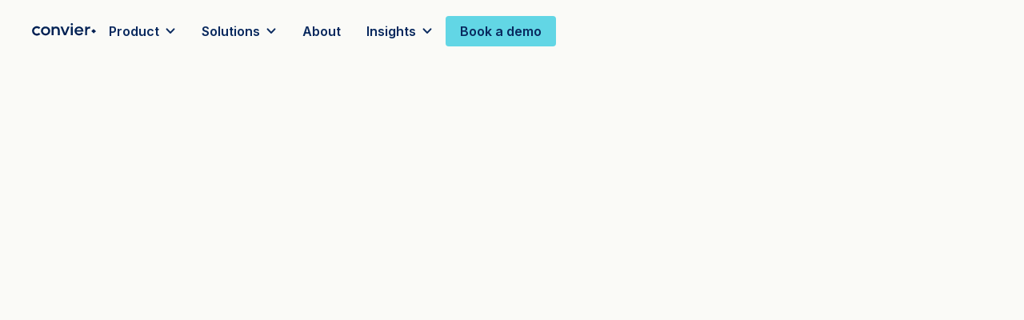

--- FILE ---
content_type: text/html; charset=utf-8
request_url: https://convier.com/solutions-pages/customer-intelligence
body_size: 5992
content:
<!DOCTYPE html><!-- Last Published: Thu Nov 20 2025 18:59:00 GMT+0000 (Coordinated Universal Time) --><html data-wf-domain="convier.com" data-wf-page="65dcbe532d519b1012581ce1" data-wf-site="6512ad8688a2fe0ee21bdddb" lang="en-GB"><head><meta charset="utf-8"/><title>Convier | Customer intelligence</title><meta content="Weave together threads of customer data into a compelling 360-degree narrative" name="description"/><meta content="Convier | Customer intelligence" property="og:title"/><meta content="Weave together threads of customer data into a compelling 360-degree narrative" property="og:description"/><meta content="https://cdn.prod.website-files.com/6512ad8688a2fe0ee21bdddb/651e807f25e2829851299a8e_Thumbnail.png" property="og:image"/><meta content="Convier | Customer intelligence" property="twitter:title"/><meta content="Weave together threads of customer data into a compelling 360-degree narrative" property="twitter:description"/><meta content="https://cdn.prod.website-files.com/6512ad8688a2fe0ee21bdddb/651e807f25e2829851299a8e_Thumbnail.png" property="twitter:image"/><meta property="og:type" content="website"/><meta content="summary_large_image" name="twitter:card"/><meta content="width=device-width, initial-scale=1" name="viewport"/><link href="https://cdn.prod.website-files.com/6512ad8688a2fe0ee21bdddb/css/convier-tba-c8ef491b3fab01b9f2511e2473b.webflow.shared.095173c05.min.css" rel="stylesheet" type="text/css"/><link href="https://fonts.googleapis.com" rel="preconnect"/><link href="https://fonts.gstatic.com" rel="preconnect" crossorigin="anonymous"/><script src="https://ajax.googleapis.com/ajax/libs/webfont/1.6.26/webfont.js" type="text/javascript"></script><script type="text/javascript">WebFont.load({  google: {    families: ["DM Sans:regular,500,700","Inter:300,regular,500,600,700,800","Manrope:300,regular,500,600,700","IBM Plex Sans:100,200,300,regular,500,600,700,100italic,200italic,300italic,italic,500italic,600italic,700italic"]  }});</script><script type="text/javascript">!function(o,c){var n=c.documentElement,t=" w-mod-";n.className+=t+"js",("ontouchstart"in o||o.DocumentTouch&&c instanceof DocumentTouch)&&(n.className+=t+"touch")}(window,document);</script><link href="https://cdn.prod.website-files.com/6512ad8688a2fe0ee21bdddb/6512ad8688a2fe0ee21be037_Favicon.png" rel="shortcut icon" type="image/x-icon"/><link href="https://cdn.prod.website-files.com/6512ad8688a2fe0ee21bdddb/6512ad8688a2fe0ee21be038_Webclip.png" rel="apple-touch-icon"/><script defer data-domain="convier.com" src="https://plausible.io/js/script.js"></script>
<script type="text/javascript">window.__WEBFLOW_CURRENCY_SETTINGS = {"currencyCode":"USD","symbol":"$","decimal":".","fractionDigits":2,"group":",","template":"{{wf {\"path\":\"symbol\",\"type\":\"PlainText\"} }} {{wf {\"path\":\"amount\",\"type\":\"CommercePrice\"} }} {{wf {\"path\":\"currencyCode\",\"type\":\"PlainText\"} }}","hideDecimalForWholeNumbers":false};</script></head><body><div class="page-wrapper"><div data-w-id="5c252f2a-4abb-9d00-55e5-1870f27a884f" data-animation="default" data-collapse="medium" data-duration="400" data-easing="ease" data-easing2="ease" role="banner" class="header-wrapper w-nav"><div class="container-default w-container"><div class="header-content-wrapper"><a href="/old-home" class="header-logo-link w-nav-brand"><img src="https://cdn.prod.website-files.com/6512ad8688a2fe0ee21bdddb/6512ad8688a2fe0ee21be02f_ConvierLogoBlue%202.svg" alt=""/></a><div class="header-middle header-v1"><nav role="navigation" class="header-nav-menu-wrapper w-nav-menu"><ul role="list" class="header-nav-menu-list"><li class="header-nav-list-item middle dropdown-toggle"><div data-hover="true" data-delay="0" data-w-id="5c252f2a-4abb-9d00-55e5-1870f27a8858" class="dropdown-wrapper w-dropdown"><div class="dropdown-toggle w-dropdown-toggle"><div>Product</div><div class="line-rounded-icon dropdown-arrow"></div></div><nav class="dropdown-column-wrapper w-dropdown-list"><div class="dropdown-pd ddnew"><div class="w-layout-grid grid"><div id="w-node-_5c252f2a-4abb-9d00-55e5-1870f27a8861-f27a884f" class="div-block-2"><h4 class="display-4">Data</h4><div class="column-list-grid"><ul role="list" class="pages-list-wrapper"><li id="w-node-_5c252f2a-4abb-9d00-55e5-1870f27a8864-f27a884f" class="pages-list-item"><a href="/product-pages/data-integrations" class="dd-linkblock w-inline-block"><div class="link-item-block"><img src="https://cdn.prod.website-files.com/6512ad8688a2fe0ee21bdddb/66a77ecac69299588f11a6d4_star.png" loading="lazy" alt="" class="link-icon"/><div class="div-block-15"><div class="pages-link">Data Integration</div><div class="badgetextsmall nounderline">How to get started integrating your own data</div></div></div></a></li><li class="pages-list-item"><a href="/product-pages/data-sources" class="dd-linkblock w-inline-block"><div class="link-item-block"><img src="https://cdn.prod.website-files.com/6512ad8688a2fe0ee21bdddb/66a77ecae745290b8d59d614_integration.png" loading="lazy" alt="" class="link-icon"/><div class="div-block-18"><div class="pages-link">Data Sources</div><div class="badgetextsmall nounderline">Corporate registries, news data, transaction monitoring platforms. Learn about the sources we support</div></div></div></a></li><li class="pages-list-item"><a href="/product-pages/data-sources" class="dd-linkblock w-inline-block"><div class="link-item-block"><img src="https://cdn.prod.website-files.com/6512ad8688a2fe0ee21bdddb/66a77ecae745290b8d59d614_integration.png" loading="lazy" alt="" class="link-icon"/><div class="div-block-18"><div class="pages-link">Knowledge graph</div><div class="badgetextsmall nounderline">The connected nature of your data</div></div></div></a></li></ul></div></div><div class="div-block-2"><h4 class="display-4">Product Features</h4><div class="column-list-grid"><ul role="list" class="pages-list-wrapper"><li class="pages-list-item"><a href="/product" class="dd-linkblock w-inline-block"><div class="link-item-block"><img src="https://cdn.prod.website-files.com/6512ad8688a2fe0ee21bdddb/66aa386412c391602bbdb91a_customer360.png" loading="lazy" alt="" class="link-icon"/><div class="div-block-15"><div class="pages-link">Customer view</div><div class="badgetextsmall nounderline">Explore what you know about your customers</div></div></div></a></li><li id="w-node-b9d07937-d89f-3ee7-f4d8-0ced6539f47e-f27a884f" class="pages-list-item"><a href="/product-pages/risk-indicators" class="dd-linkblock w-inline-block"><div class="link-item-block"><img src="https://cdn.prod.website-files.com/6512ad8688a2fe0ee21bdddb/66aa36719a7d6d8574c2bfa2_riskindicator.png" loading="lazy" alt="" class="link-icon"/><div><div class="pages-link">Risk Indicators</div><div class="badgetextsmall nounderline">Automatically surface relevant risks to the user</div></div></div></a></li><li id="w-node-ca2c41d5-3f09-9dde-93dc-d71739003956-f27a884f" class="pages-list-item"><a href="/product-pages/graph-analytics" class="dd-linkblock w-inline-block"><div class="link-item-block"><img src="https://cdn.prod.website-files.com/6512ad8688a2fe0ee21bdddb/66aa3671f2a698c8fa2bb330_networkanalytics.png" loading="lazy" alt="" class="link-icon"/><div><div class="pages-link">Graph Analytics</div><div class="badgetextsmall nounderline">Explore relations</div></div></div></a></li><li id="w-node-_23f31bcc-83f7-b100-b34c-c74fe77e22c3-f27a884f" class="pages-list-item"><a href="/product-pages/follow-the-money" class="dd-linkblock w-inline-block"><div class="link-item-block"><img src="https://cdn.prod.website-files.com/6512ad8688a2fe0ee21bdddb/66aa3671b55e6852ff1777b0_followmoney.png" loading="lazy" alt="" class="link-icon"/><div><div class="pages-link">Follow the Money</div><div class="badgetextsmall nounderline">Visualise the flow of money to identify suspicious patterns</div></div></div></a></li><li id="w-node-e3eadd75-d5ac-acb5-c547-52a85dd8d4bd-f27a884f" class="pages-list-item"><a href="/product" class="dd-linkblock w-inline-block"><div class="link-item-block"><img src="https://cdn.prod.website-files.com/6512ad8688a2fe0ee21bdddb/66aa36716a03a4ddad5f1fe5_reportgenerator.png" loading="lazy" alt="" class="link-icon"/><div><div class="pages-link">Report Generator</div><div class="badgetextsmall nounderline">Write investigation or KYC narratives automatically based on the research being done</div></div></div></a></li></ul></div></div></div></div></nav></div></li><li class="header-nav-list-item middle dropdown-toggle"><div data-hover="true" data-delay="0" data-w-id="5c252f2a-4abb-9d00-55e5-1870f27a886b" class="dropdown-wrapper w-dropdown"><div class="dropdown-toggle w-dropdown-toggle"><div>Solutions</div><div class="line-rounded-icon dropdown-arrow"></div></div><nav class="dropdown-column-wrapper w-dropdown-list"><div class="dropdown-pd ddnew"><div class="w-layout-grid grid"><div id="w-node-_5c252f2a-4abb-9d00-55e5-1870f27a8874-f27a884f" class="div-block-2"><div class="column-list-grid"><ul role="list" class="pages-list-wrapper"><li class="pages-list-item"><a href="/solutions-pages/customer-intelligence" aria-current="page" class="dd-linkblock w-inline-block w--current"><div class="link-item-block"><img src="https://cdn.prod.website-files.com/6512ad8688a2fe0ee21bdddb/66aa386412c391602bbdb91a_customer360.png" loading="lazy" alt="" class="link-icon"/><div><div class="pages-link">Customer Intelligence</div><div class="badgetextsmall nounderline">Get a 360 view of your customer</div></div></div></a></li><li class="pages-list-item"><a href="/solutions-pages/transaction-monitoring" class="dd-linkblock w-inline-block"><div class="link-item-block"><img src="https://cdn.prod.website-files.com/6512ad8688a2fe0ee21bdddb/66a77eca2182e0f5a95e1611_tm.png" loading="lazy" alt="" class="link-icon"/><div><div class="pages-link">Transaction Monitoring</div><div class="badgetextsmall nounderline">Bring context to your investigations</div></div></div></a></li><li class="pages-list-item"><a href="/solutions-pages/investigation" class="dd-linkblock w-inline-block"><div class="link-item-block"><img src="https://cdn.prod.website-files.com/6512ad8688a2fe0ee21bdddb/66a77ecae745290b8d59d603_investigation.png" loading="lazy" alt="" class="link-icon"/><div><div class="pages-link">Investigations</div><div class="badgetextsmall nounderline">Identify &quot;hidden&quot; relationships</div></div></div></a></li><li class="pages-list-item"><a href="/solutions-pages/ongoing-due-diligence" class="dd-linkblock w-inline-block"><div class="link-item-block"><img src="https://cdn.prod.website-files.com/6512ad8688a2fe0ee21bdddb/66a77eca57582fc4c583ed31_duediligence.png" loading="lazy" alt="" class="link-icon"/><div><div class="pages-link">Ongoing Due Diligence</div><div class="badgetextsmall nounderline">End-to-end due diligence automation</div></div></div></a></li></ul></div></div></div></div></nav></div></li><li class="header-nav-list-item middle"><a href="/about-convier" class="header-nav-link w-nav-link">About</a></li><li class="header-nav-list-item middle dropdown-toggle"><div data-hover="true" data-delay="0" data-w-id="5c252f2a-4abb-9d00-55e5-1870f27a8884" class="dropdown-wrapper w-dropdown"><div class="dropdown-toggle w-dropdown-toggle"><div>Insights</div><div class="line-rounded-icon dropdown-arrow"></div></div><nav class="dropdown-column-wrapper w-dropdown-list"><div class="dropdown-pd ddnew"><div class="w-layout-grid grid"><div id="w-node-_5c252f2a-4abb-9d00-55e5-1870f27a888d-f27a884f" class="div-block-2"><div class="column-list-grid"><ul role="list" class="pages-list-wrapper"><li class="pages-list-item"><a href="/blog-pages/articles" class="dd-linkblock w-inline-block"><div class="link-item-block"><img src="https://cdn.prod.website-files.com/6512ad8688a2fe0ee21bdddb/66a77ecae745290b8d59d617_news.png" loading="lazy" alt="" class="link-icon"/><div><div class="pages-link">News and articles</div><div class="badgetextsmall nounderline">Stay updated on the latest</div></div></div></a></li><li class="pages-list-item"><a href="/blog-pages/videos" class="dd-linkblock w-inline-block"><div class="link-item-block"><img src="https://cdn.prod.website-files.com/6512ad8688a2fe0ee21bdddb/66a77eca0c58da0f02835200_videos.png" loading="lazy" alt="" class="link-icon"/><div><div class="pages-link">Videos</div><div class="badgetextsmall nounderline">See Convier in action</div></div></div></a></li><li class="pages-list-item"><a href="https://docs.convier.com" class="dd-linkblock w-inline-block"><div class="link-item-block"><img src="https://cdn.prod.website-files.com/6512ad8688a2fe0ee21bdddb/66a799629dcdae567a013054_documentation.png" loading="lazy" alt="" class="link-icon"/><div><div class="pages-link">Documentation</div><div class="badgetextsmall nounderline">Learn how to install and use</div></div></div></a></li></ul></div></div></div></div></nav></div></li></ul></nav></div><div class="header-right-side"><a data-w-id="3a226f2e-5af7-ef3b-e2e1-5ab6e4daf2dc" href="/contact" class="btn-primary small button-row w-button">Book a demo</a><div class="hamburger-menu-wrapper w-nav-button"><div class="hamburger-menu-bar top"></div><div class="hamburger-menu-bar bottom"></div></div></div></div></div></div><div class="section hero-section---features-v1 bg-alabaster"><div class="container-default w-container"><div id="analytics"><div id="w-node-f8d429c7-5d89-7763-a330-08f4afdf57c9-12581ce1" class="z-index-1 flex-horizontal justify-space-between"><div data-w-id="f8d429c7-5d89-7763-a330-08f4afdf57ca" style="-webkit-transform:translate3d(0, 10%, 0) scale3d(1, 1, 1) rotateX(0) rotateY(0) rotateZ(0) skew(0, 0);-moz-transform:translate3d(0, 10%, 0) scale3d(1, 1, 1) rotateX(0) rotateY(0) rotateZ(0) skew(0, 0);-ms-transform:translate3d(0, 10%, 0) scale3d(1, 1, 1) rotateX(0) rotateY(0) rotateZ(0) skew(0, 0);transform:translate3d(0, 10%, 0) scale3d(1, 1, 1) rotateX(0) rotateY(0) rotateZ(0) skew(0, 0);opacity:0" class="inner-container _510px _100-tablet"><h1 class="display-1 mg-bottom-16px">Customer intelligence</h1><p class="mg-bottom-24px">Weave together threads of customer data for a comprehensive understanding of a customer&#x27;s background and activities</p><div class="buttons-row"><a data-w-id="26cdbf76-4773-c199-4779-d1554f3074ab" href="/contact" class="btn-primary small button-row w-button">Get in touch<span class="line-rounded-icon link-icon-right color-neutral-400"></span></a></div></div></div></div></div><img src="https://cdn.prod.website-files.com/6512ad8688a2fe0ee21bdddb/65368106ca0e003ba0991b74_Customer%20Portrait%20(1).svg" loading="lazy" style="opacity:0" data-w-id="f8d429c7-5d89-7763-a330-08f4afdf57d2" alt="A graph with multiple nodes" class="image-4 hidden-on-mbl"/></div><div class="section overflow-hidden"><div data-w-id="1a269fb5-7024-3a45-21bd-5ef917991de3" style="-webkit-transform:translate3d(0, 10%, 0) scale3d(1, 1, 1) rotateX(0) rotateY(0) rotateZ(0) skew(0, 0);-moz-transform:translate3d(0, 10%, 0) scale3d(1, 1, 1) rotateX(0) rotateY(0) rotateZ(0) skew(0, 0);-ms-transform:translate3d(0, 10%, 0) scale3d(1, 1, 1) rotateX(0) rotateY(0) rotateZ(0) skew(0, 0);transform:translate3d(0, 10%, 0) scale3d(1, 1, 1) rotateX(0) rotateY(0) rotateZ(0) skew(0, 0);opacity:0" class="container-default center w-container"><div class="inner-container _800px"><h1 class="display-2 center">Customer data is fragmented</h1><p class="mg-bottom-24px center display-4">This prevents KYC analysts from seeing the full picture — forcing them to piece together scattered data, slowing down due diligence, and increasing the risk of overlooking suspicious behavior.<br/></p></div><div class="w-layout-hflex flex-block-8"><img src="https://cdn.prod.website-files.com/6512ad8688a2fe0ee21bdddb/67d9b5fc988f8d6968743be6_Data%20sources.png" loading="lazy" sizes="(max-width: 767px) 100vw, (max-width: 991px) 95vw, 940px" srcset="https://cdn.prod.website-files.com/6512ad8688a2fe0ee21bdddb/67d9b5fc988f8d6968743be6_Data%20sources-p-500.png 500w, https://cdn.prod.website-files.com/6512ad8688a2fe0ee21bdddb/67d9b5fc988f8d6968743be6_Data%20sources-p-800.png 800w, https://cdn.prod.website-files.com/6512ad8688a2fe0ee21bdddb/67d9b5fc988f8d6968743be6_Data%20sources.png 1050w" alt=""/></div></div></div><div class="section overflow-hidden"><div class="container-default w-container"><div class="w-layout-grid grid-2-columns features-section-v1"><div data-w-id="8c3c116a-117d-456d-3c9f-b529e6c04655" style="opacity:0" class="image-wrapper"><img src="https://cdn.prod.website-files.com/6512ad8688a2fe0ee21bdddb/657873a6de2f1c5d56375fc9_customer%20intelligence.svg" loading="lazy" alt="An illustration of how how to extract intelligence using the customer object view in Convier" class="image-6"/></div><div id="w-node-_8c3c116a-117d-456d-3c9f-b529e6c04658-12581ce1" data-w-id="8c3c116a-117d-456d-3c9f-b529e6c04658" style="-webkit-transform:translate3d(0, 10%, 0) scale3d(1, 1, 1) rotateX(0) rotateY(0) rotateZ(0) skew(0, 0);-moz-transform:translate3d(0, 10%, 0) scale3d(1, 1, 1) rotateX(0) rotateY(0) rotateZ(0) skew(0, 0);-ms-transform:translate3d(0, 10%, 0) scale3d(1, 1, 1) rotateX(0) rotateY(0) rotateZ(0) skew(0, 0);transform:translate3d(0, 10%, 0) scale3d(1, 1, 1) rotateX(0) rotateY(0) rotateZ(0) skew(0, 0);opacity:0" class="inner-container _450px _100-tablet"><h2 class="display-2">A 360° view of your customer</h2><p>Convier unifies your internal data with external data points to bring context to your due diligence or investigation process.<br/></p><a data-w-id="8c3c116a-117d-456d-3c9f-b529e6c0465d" href="#" class="btn-primary small button-row hide w-button">Learn more</a></div></div></div></div><div class="section overflow-hidden"><div class="container-default w-container"><div class="w-layout-grid grid-2-columns features-section-v1"><div data-w-id="416ade38-f128-fe07-2a27-92bebf7845ba" style="opacity:0" class="image-wrapper"><div class="image-card"><img src="https://cdn.prod.website-files.com/6512ad8688a2fe0ee21bdddb/66b33b3b5dc6ae87b42d4bfc_DataEnrichment%20(1).png" loading="lazy" sizes="(max-width: 670px) 100vw, 670px" srcset="https://cdn.prod.website-files.com/6512ad8688a2fe0ee21bdddb/66b33b3b5dc6ae87b42d4bfc_DataEnrichment%20(1)-p-500.png 500w, https://cdn.prod.website-files.com/6512ad8688a2fe0ee21bdddb/66b33b3b5dc6ae87b42d4bfc_DataEnrichment%20(1).png 670w" alt="" class="image"/></div></div><div id="w-node-_416ade38-f128-fe07-2a27-92bebf7845bd-12581ce1" data-w-id="416ade38-f128-fe07-2a27-92bebf7845bd" style="-webkit-transform:translate3d(0, 10%, 0) scale3d(1, 1, 1) rotateX(0) rotateY(0) rotateZ(0) skew(0, 0);-moz-transform:translate3d(0, 10%, 0) scale3d(1, 1, 1) rotateX(0) rotateY(0) rotateZ(0) skew(0, 0);-ms-transform:translate3d(0, 10%, 0) scale3d(1, 1, 1) rotateX(0) rotateY(0) rotateZ(0) skew(0, 0);transform:translate3d(0, 10%, 0) scale3d(1, 1, 1) rotateX(0) rotateY(0) rotateZ(0) skew(0, 0);opacity:0" class="inner-container _450px _100-tablet"><h2 class="display-2">Data Enrichment</h2><p>Convier brings together internal and external data points to provide critical context for comprehensive understanding of a customer&#x27;s background and activities.<br/><br/>Our flexible integration capabilities enable the user to choose what data providers to use.  </p><a data-w-id="416ade38-f128-fe07-2a27-92bebf7845c2" href="#" class="btn-primary small button-row hide w-button">Learn more</a></div></div></div></div><div class="section overflow-hidden"><div class="container-default w-container"><div class="w-layout-grid grid-2-columns features-section-v1"><div id="w-node-_809fa0f4-ebd3-05b2-52fe-ab5246e44d48-12581ce1" data-w-id="809fa0f4-ebd3-05b2-52fe-ab5246e44d48" style="-webkit-transform:translate3d(0, 10%, 0) scale3d(1, 1, 1) rotateX(0) rotateY(0) rotateZ(0) skew(0, 0);-moz-transform:translate3d(0, 10%, 0) scale3d(1, 1, 1) rotateX(0) rotateY(0) rotateZ(0) skew(0, 0);-ms-transform:translate3d(0, 10%, 0) scale3d(1, 1, 1) rotateX(0) rotateY(0) rotateZ(0) skew(0, 0);transform:translate3d(0, 10%, 0) scale3d(1, 1, 1) rotateX(0) rotateY(0) rotateZ(0) skew(0, 0);opacity:0"><div class="inner-container _450px _100-tablet"><h2 class="display-2">Spend time doing what matters</h2><p>Free your analysts from manual data collection and busywork.</p><a data-w-id="809fa0f4-ebd3-05b2-52fe-ab5246e44d4e" href="#" class="btn-primary small button-row hide w-button">Learn more</a></div></div><div data-w-id="809fa0f4-ebd3-05b2-52fe-ab5246e44d5c" style="opacity:0" class="image-wrapper"><img src="https://cdn.prod.website-files.com/6512ad8688a2fe0ee21bdddb/651d2fe3a849b854a836cc8a_Sync.png" loading="lazy" sizes="(max-width: 767px) 100vw, (max-width: 991px) 95vw, 940px" srcset="https://cdn.prod.website-files.com/6512ad8688a2fe0ee21bdddb/651d2fe3a849b854a836cc8a_Sync-p-500.png 500w, https://cdn.prod.website-files.com/6512ad8688a2fe0ee21bdddb/651d2fe3a849b854a836cc8a_Sync-p-800.png 800w, https://cdn.prod.website-files.com/6512ad8688a2fe0ee21bdddb/651d2fe3a849b854a836cc8a_Sync-p-1080.png 1080w, https://cdn.prod.website-files.com/6512ad8688a2fe0ee21bdddb/651d2fe3a849b854a836cc8a_Sync.png 1560w" alt="An illustration of how data is continuously synced between Convier and relevant internal data sources"/></div></div></div></div><div class="section pd-top-90px"><div class="container-default w-container"><div class="cta-card cta-v2 center"><div id="w-node-_8c3930a6-6427-92bb-db7c-b618823ba92c-823ba929" class="inner-container _400px text-center"><h2 class="display-2 light">Want to learn more?</h2><p class="light">Book a demo, get a free user account or ask us any questions.</p><a data-w-id="8c3930a6-6427-92bb-db7c-b618823ba931" href="/contact" class="btn-primary small button-row w-button">Get in touch</a></div></div></div></div><footer class="footer-wrapper"><div class="container-default w-container"><div class="footer-middle"><div class="w-layout-grid grid-footer-3-columns---footer-v1"><div id="w-node-_278377ac-d805-a9d2-8444-52ab6f8d4bfe-6f8d4be1" class="div-block-17"><a href="/old-home" class="header-logo-link w-nav-brand"><img src="https://cdn.prod.website-files.com/6512ad8688a2fe0ee21bdddb/6512ad8688a2fe0ee21be030_ConvierLogoWhite%203.svg" alt="Convier&#x27;s logo in white"/></a><div class="text-color-white">Convier turns AML from a regulatory burden into a strategic advantage. Our technology creates knowledge graphs of enterprise data for faster contextualised decision-making in financial crime prevention. </div></div><div><div class="text-200 medium list-title">Directories</div><ul role="list" class="pages-list-wrapper"><li class="footer-list-item"><a href="/old-home" class="footer-link">Home</a></li><li class="footer-list-item"></li><li class="footer-list-item"><a href="/blog-pages/articles" class="footer-link">News &amp; articles</a></li></ul></div><div><div class="text-200 medium list-title">Company</div><ul role="list" class="pages-list-wrapper"><li class="footer-list-item"><a href="/contact" class="footer-link">Get in touch</a></li><li class="footer-list-item"><a href="/about-convier" class="footer-link">About</a></li></ul></div></div></div><div class="footer-bottom text-left text-center-mb"><div class="w-layout-grid grid-footer-paragrah---social-media"><div id="w-node-_64155747-a2a8-de78-94e8-896b66417c15-6f8d4be1" class="div-block-5"><a id="w-node-bb5fe67b-f7a9-9586-953a-0fb8dd6c5c08-6f8d4be1" href="/cookie-policy" class="footer-link footerpadding">Cookie Policy</a><a id="w-node-_720076fa-40dd-ba56-9dff-a31666543f3f-6f8d4be1" href="/cookie-policy" class="footer-link footerpadding">Privacy Policy</a></div><p id="w-node-_278377ac-d805-a9d2-8444-52ab6f8d4c7e-6f8d4be1" class="mg-bottom-0 text-color-light">© Convier AS<a href="#"></a></p><div class="text-color-white">Storgata 5<br/>0155 Oslo<br/>Norway</div><div id="w-node-_278377ac-d805-a9d2-8444-52ab6f8d4c85-6f8d4be1" class="social-media-flex-container"><a href="https://www.linkedin.com/company/convier/" target="_blank" class="social-icon w-inline-block"><div class="social-icon-font"></div></a><a href="https://www.youtube.com/@convier/" class="social-icon w-inline-block"><div class="social-icon-font"></div></a></div></div></div></div></footer></div><script src="https://d3e54v103j8qbb.cloudfront.net/js/jquery-3.5.1.min.dc5e7f18c8.js?site=6512ad8688a2fe0ee21bdddb" type="text/javascript" integrity="sha256-9/aliU8dGd2tb6OSsuzixeV4y/faTqgFtohetphbbj0=" crossorigin="anonymous"></script><script src="https://cdn.prod.website-files.com/6512ad8688a2fe0ee21bdddb/js/webflow.schunk.c79f6de1775533b0.js" type="text/javascript"></script><script src="https://cdn.prod.website-files.com/6512ad8688a2fe0ee21bdddb/js/webflow.schunk.d06c251a61aac45b.js" type="text/javascript"></script><script src="https://cdn.prod.website-files.com/6512ad8688a2fe0ee21bdddb/js/webflow.19c6e035.98959d31e79b08a2.js" type="text/javascript"></script><script src="https://hubspotonwebflow.com/assets/js/form-124.js" type="text/javascript" integrity="sha384-bjyNIOqAKScdeQ3THsDZLGagNN56B4X2Auu9YZIGu+tA/PlggMk4jbWruG/P6zYj" crossorigin="anonymous"></script></body></html>

--- FILE ---
content_type: text/css
request_url: https://cdn.prod.website-files.com/6512ad8688a2fe0ee21bdddb/css/convier-tba-c8ef491b3fab01b9f2511e2473b.webflow.shared.095173c05.min.css
body_size: 45686
content:
html{-webkit-text-size-adjust:100%;-ms-text-size-adjust:100%;font-family:sans-serif}body{margin:0}article,aside,details,figcaption,figure,footer,header,hgroup,main,menu,nav,section,summary{display:block}audio,canvas,progress,video{vertical-align:baseline;display:inline-block}audio:not([controls]){height:0;display:none}[hidden],template{display:none}a{background-color:#0000}a:active,a:hover{outline:0}abbr[title]{border-bottom:1px dotted}b,strong{font-weight:700}dfn{font-style:italic}h1{margin:.67em 0;font-size:2em}mark{color:#000;background:#ff0}small{font-size:80%}sub,sup{vertical-align:baseline;font-size:75%;line-height:0;position:relative}sup{top:-.5em}sub{bottom:-.25em}img{border:0}svg:not(:root){overflow:hidden}hr{box-sizing:content-box;height:0}pre{overflow:auto}code,kbd,pre,samp{font-family:monospace;font-size:1em}button,input,optgroup,select,textarea{color:inherit;font:inherit;margin:0}button{overflow:visible}button,select{text-transform:none}button,html input[type=button],input[type=reset]{-webkit-appearance:button;cursor:pointer}button[disabled],html input[disabled]{cursor:default}button::-moz-focus-inner,input::-moz-focus-inner{border:0;padding:0}input{line-height:normal}input[type=checkbox],input[type=radio]{box-sizing:border-box;padding:0}input[type=number]::-webkit-inner-spin-button,input[type=number]::-webkit-outer-spin-button{height:auto}input[type=search]{-webkit-appearance:none}input[type=search]::-webkit-search-cancel-button,input[type=search]::-webkit-search-decoration{-webkit-appearance:none}legend{border:0;padding:0}textarea{overflow:auto}optgroup{font-weight:700}table{border-collapse:collapse;border-spacing:0}td,th{padding:0}@font-face{font-family:webflow-icons;src:url([data-uri])format("truetype");font-weight:400;font-style:normal}[class^=w-icon-],[class*=\ w-icon-]{speak:none;font-variant:normal;text-transform:none;-webkit-font-smoothing:antialiased;-moz-osx-font-smoothing:grayscale;font-style:normal;font-weight:400;line-height:1;font-family:webflow-icons!important}.w-icon-slider-right:before{content:""}.w-icon-slider-left:before{content:""}.w-icon-nav-menu:before{content:""}.w-icon-arrow-down:before,.w-icon-dropdown-toggle:before{content:""}.w-icon-file-upload-remove:before{content:""}.w-icon-file-upload-icon:before{content:""}*{box-sizing:border-box}html{height:100%}body{color:#333;background-color:#fff;min-height:100%;margin:0;font-family:Arial,sans-serif;font-size:14px;line-height:20px}img{vertical-align:middle;max-width:100%;display:inline-block}html.w-mod-touch *{background-attachment:scroll!important}.w-block{display:block}.w-inline-block{max-width:100%;display:inline-block}.w-clearfix:before,.w-clearfix:after{content:" ";grid-area:1/1/2/2;display:table}.w-clearfix:after{clear:both}.w-hidden{display:none}.w-button{color:#fff;line-height:inherit;cursor:pointer;background-color:#3898ec;border:0;border-radius:0;padding:9px 15px;text-decoration:none;display:inline-block}input.w-button{-webkit-appearance:button}html[data-w-dynpage] [data-w-cloak]{color:#0000!important}.w-code-block{margin:unset}pre.w-code-block code{all:inherit}.w-optimization{display:contents}.w-webflow-badge,.w-webflow-badge>img{box-sizing:unset;width:unset;height:unset;max-height:unset;max-width:unset;min-height:unset;min-width:unset;margin:unset;padding:unset;float:unset;clear:unset;border:unset;border-radius:unset;background:unset;background-image:unset;background-position:unset;background-size:unset;background-repeat:unset;background-origin:unset;background-clip:unset;background-attachment:unset;background-color:unset;box-shadow:unset;transform:unset;direction:unset;font-family:unset;font-weight:unset;color:unset;font-size:unset;line-height:unset;font-style:unset;font-variant:unset;text-align:unset;letter-spacing:unset;-webkit-text-decoration:unset;text-decoration:unset;text-indent:unset;text-transform:unset;list-style-type:unset;text-shadow:unset;vertical-align:unset;cursor:unset;white-space:unset;word-break:unset;word-spacing:unset;word-wrap:unset;transition:unset}.w-webflow-badge{white-space:nowrap;cursor:pointer;box-shadow:0 0 0 1px #0000001a,0 1px 3px #0000001a;visibility:visible!important;opacity:1!important;z-index:2147483647!important;color:#aaadb0!important;overflow:unset!important;background-color:#fff!important;border-radius:3px!important;width:auto!important;height:auto!important;margin:0!important;padding:6px!important;font-size:12px!important;line-height:14px!important;text-decoration:none!important;display:inline-block!important;position:fixed!important;inset:auto 12px 12px auto!important;transform:none!important}.w-webflow-badge>img{position:unset;visibility:unset!important;opacity:1!important;vertical-align:middle!important;display:inline-block!important}h1,h2,h3,h4,h5,h6{margin-bottom:10px;font-weight:700}h1{margin-top:20px;font-size:38px;line-height:44px}h2{margin-top:20px;font-size:32px;line-height:36px}h3{margin-top:20px;font-size:24px;line-height:30px}h4{margin-top:10px;font-size:18px;line-height:24px}h5{margin-top:10px;font-size:14px;line-height:20px}h6{margin-top:10px;font-size:12px;line-height:18px}p{margin-top:0;margin-bottom:10px}blockquote{border-left:5px solid #e2e2e2;margin:0 0 10px;padding:10px 20px;font-size:18px;line-height:22px}figure{margin:0 0 10px}ul,ol{margin-top:0;margin-bottom:10px;padding-left:40px}.w-list-unstyled{padding-left:0;list-style:none}.w-embed:before,.w-embed:after{content:" ";grid-area:1/1/2/2;display:table}.w-embed:after{clear:both}.w-video{width:100%;padding:0;position:relative}.w-video iframe,.w-video object,.w-video embed{border:none;width:100%;height:100%;position:absolute;top:0;left:0}fieldset{border:0;margin:0;padding:0}button,[type=button],[type=reset]{cursor:pointer;-webkit-appearance:button;border:0}.w-form{margin:0 0 15px}.w-form-done{text-align:center;background-color:#ddd;padding:20px;display:none}.w-form-fail{background-color:#ffdede;margin-top:10px;padding:10px;display:none}label{margin-bottom:5px;font-weight:700;display:block}.w-input,.w-select{color:#333;vertical-align:middle;background-color:#fff;border:1px solid #ccc;width:100%;height:38px;margin-bottom:10px;padding:8px 12px;font-size:14px;line-height:1.42857;display:block}.w-input::placeholder,.w-select::placeholder{color:#999}.w-input:focus,.w-select:focus{border-color:#3898ec;outline:0}.w-input[disabled],.w-select[disabled],.w-input[readonly],.w-select[readonly],fieldset[disabled] .w-input,fieldset[disabled] .w-select{cursor:not-allowed}.w-input[disabled]:not(.w-input-disabled),.w-select[disabled]:not(.w-input-disabled),.w-input[readonly],.w-select[readonly],fieldset[disabled]:not(.w-input-disabled) .w-input,fieldset[disabled]:not(.w-input-disabled) .w-select{background-color:#eee}textarea.w-input,textarea.w-select{height:auto}.w-select{background-color:#f3f3f3}.w-select[multiple]{height:auto}.w-form-label{cursor:pointer;margin-bottom:0;font-weight:400;display:inline-block}.w-radio{margin-bottom:5px;padding-left:20px;display:block}.w-radio:before,.w-radio:after{content:" ";grid-area:1/1/2/2;display:table}.w-radio:after{clear:both}.w-radio-input{float:left;margin:3px 0 0 -20px;line-height:normal}.w-file-upload{margin-bottom:10px;display:block}.w-file-upload-input{opacity:0;z-index:-100;width:.1px;height:.1px;position:absolute;overflow:hidden}.w-file-upload-default,.w-file-upload-uploading,.w-file-upload-success{color:#333;display:inline-block}.w-file-upload-error{margin-top:10px;display:block}.w-file-upload-default.w-hidden,.w-file-upload-uploading.w-hidden,.w-file-upload-error.w-hidden,.w-file-upload-success.w-hidden{display:none}.w-file-upload-uploading-btn{cursor:pointer;background-color:#fafafa;border:1px solid #ccc;margin:0;padding:8px 12px;font-size:14px;font-weight:400;display:flex}.w-file-upload-file{background-color:#fafafa;border:1px solid #ccc;flex-grow:1;justify-content:space-between;margin:0;padding:8px 9px 8px 11px;display:flex}.w-file-upload-file-name{font-size:14px;font-weight:400;display:block}.w-file-remove-link{cursor:pointer;width:auto;height:auto;margin-top:3px;margin-left:10px;padding:3px;display:block}.w-icon-file-upload-remove{margin:auto;font-size:10px}.w-file-upload-error-msg{color:#ea384c;padding:2px 0;display:inline-block}.w-file-upload-info{padding:0 12px;line-height:38px;display:inline-block}.w-file-upload-label{cursor:pointer;background-color:#fafafa;border:1px solid #ccc;margin:0;padding:8px 12px;font-size:14px;font-weight:400;display:inline-block}.w-icon-file-upload-icon,.w-icon-file-upload-uploading{width:20px;margin-right:8px;display:inline-block}.w-icon-file-upload-uploading{height:20px}.w-container{max-width:940px;margin-left:auto;margin-right:auto}.w-container:before,.w-container:after{content:" ";grid-area:1/1/2/2;display:table}.w-container:after{clear:both}.w-container .w-row{margin-left:-10px;margin-right:-10px}.w-row:before,.w-row:after{content:" ";grid-area:1/1/2/2;display:table}.w-row:after{clear:both}.w-row .w-row{margin-left:0;margin-right:0}.w-col{float:left;width:100%;min-height:1px;padding-left:10px;padding-right:10px;position:relative}.w-col .w-col{padding-left:0;padding-right:0}.w-col-1{width:8.33333%}.w-col-2{width:16.6667%}.w-col-3{width:25%}.w-col-4{width:33.3333%}.w-col-5{width:41.6667%}.w-col-6{width:50%}.w-col-7{width:58.3333%}.w-col-8{width:66.6667%}.w-col-9{width:75%}.w-col-10{width:83.3333%}.w-col-11{width:91.6667%}.w-col-12{width:100%}.w-hidden-main{display:none!important}@media screen and (max-width:991px){.w-container{max-width:728px}.w-hidden-main{display:inherit!important}.w-hidden-medium{display:none!important}.w-col-medium-1{width:8.33333%}.w-col-medium-2{width:16.6667%}.w-col-medium-3{width:25%}.w-col-medium-4{width:33.3333%}.w-col-medium-5{width:41.6667%}.w-col-medium-6{width:50%}.w-col-medium-7{width:58.3333%}.w-col-medium-8{width:66.6667%}.w-col-medium-9{width:75%}.w-col-medium-10{width:83.3333%}.w-col-medium-11{width:91.6667%}.w-col-medium-12{width:100%}.w-col-stack{width:100%;left:auto;right:auto}}@media screen and (max-width:767px){.w-hidden-main,.w-hidden-medium{display:inherit!important}.w-hidden-small{display:none!important}.w-row,.w-container .w-row{margin-left:0;margin-right:0}.w-col{width:100%;left:auto;right:auto}.w-col-small-1{width:8.33333%}.w-col-small-2{width:16.6667%}.w-col-small-3{width:25%}.w-col-small-4{width:33.3333%}.w-col-small-5{width:41.6667%}.w-col-small-6{width:50%}.w-col-small-7{width:58.3333%}.w-col-small-8{width:66.6667%}.w-col-small-9{width:75%}.w-col-small-10{width:83.3333%}.w-col-small-11{width:91.6667%}.w-col-small-12{width:100%}}@media screen and (max-width:479px){.w-container{max-width:none}.w-hidden-main,.w-hidden-medium,.w-hidden-small{display:inherit!important}.w-hidden-tiny{display:none!important}.w-col{width:100%}.w-col-tiny-1{width:8.33333%}.w-col-tiny-2{width:16.6667%}.w-col-tiny-3{width:25%}.w-col-tiny-4{width:33.3333%}.w-col-tiny-5{width:41.6667%}.w-col-tiny-6{width:50%}.w-col-tiny-7{width:58.3333%}.w-col-tiny-8{width:66.6667%}.w-col-tiny-9{width:75%}.w-col-tiny-10{width:83.3333%}.w-col-tiny-11{width:91.6667%}.w-col-tiny-12{width:100%}}.w-widget{position:relative}.w-widget-map{width:100%;height:400px}.w-widget-map label{width:auto;display:inline}.w-widget-map img{max-width:inherit}.w-widget-map .gm-style-iw{text-align:center}.w-widget-map .gm-style-iw>button{display:none!important}.w-widget-twitter{overflow:hidden}.w-widget-twitter-count-shim{vertical-align:top;text-align:center;background:#fff;border:1px solid #758696;border-radius:3px;width:28px;height:20px;display:inline-block;position:relative}.w-widget-twitter-count-shim *{pointer-events:none;-webkit-user-select:none;user-select:none}.w-widget-twitter-count-shim .w-widget-twitter-count-inner{text-align:center;color:#999;font-family:serif;font-size:15px;line-height:12px;position:relative}.w-widget-twitter-count-shim .w-widget-twitter-count-clear{display:block;position:relative}.w-widget-twitter-count-shim.w--large{width:36px;height:28px}.w-widget-twitter-count-shim.w--large .w-widget-twitter-count-inner{font-size:18px;line-height:18px}.w-widget-twitter-count-shim:not(.w--vertical){margin-left:5px;margin-right:8px}.w-widget-twitter-count-shim:not(.w--vertical).w--large{margin-left:6px}.w-widget-twitter-count-shim:not(.w--vertical):before,.w-widget-twitter-count-shim:not(.w--vertical):after{content:" ";pointer-events:none;border:solid #0000;width:0;height:0;position:absolute;top:50%;left:0}.w-widget-twitter-count-shim:not(.w--vertical):before{border-width:4px;border-color:#75869600 #5d6c7b #75869600 #75869600;margin-top:-4px;margin-left:-9px}.w-widget-twitter-count-shim:not(.w--vertical).w--large:before{border-width:5px;margin-top:-5px;margin-left:-10px}.w-widget-twitter-count-shim:not(.w--vertical):after{border-width:4px;border-color:#fff0 #fff #fff0 #fff0;margin-top:-4px;margin-left:-8px}.w-widget-twitter-count-shim:not(.w--vertical).w--large:after{border-width:5px;margin-top:-5px;margin-left:-9px}.w-widget-twitter-count-shim.w--vertical{width:61px;height:33px;margin-bottom:8px}.w-widget-twitter-count-shim.w--vertical:before,.w-widget-twitter-count-shim.w--vertical:after{content:" ";pointer-events:none;border:solid #0000;width:0;height:0;position:absolute;top:100%;left:50%}.w-widget-twitter-count-shim.w--vertical:before{border-width:5px;border-color:#5d6c7b #75869600 #75869600;margin-left:-5px}.w-widget-twitter-count-shim.w--vertical:after{border-width:4px;border-color:#fff #fff0 #fff0;margin-left:-4px}.w-widget-twitter-count-shim.w--vertical .w-widget-twitter-count-inner{font-size:18px;line-height:22px}.w-widget-twitter-count-shim.w--vertical.w--large{width:76px}.w-background-video{color:#fff;height:500px;position:relative;overflow:hidden}.w-background-video>video{object-fit:cover;z-index:-100;background-position:50%;background-size:cover;width:100%;height:100%;margin:auto;position:absolute;inset:-100%}.w-background-video>video::-webkit-media-controls-start-playback-button{-webkit-appearance:none;display:none!important}.w-background-video--control{background-color:#0000;padding:0;position:absolute;bottom:1em;right:1em}.w-background-video--control>[hidden]{display:none!important}.w-slider{text-align:center;clear:both;-webkit-tap-highlight-color:#0000;tap-highlight-color:#0000;background:#ddd;height:300px;position:relative}.w-slider-mask{z-index:1;white-space:nowrap;height:100%;display:block;position:relative;left:0;right:0;overflow:hidden}.w-slide{vertical-align:top;white-space:normal;text-align:left;width:100%;height:100%;display:inline-block;position:relative}.w-slider-nav{z-index:2;text-align:center;-webkit-tap-highlight-color:#0000;tap-highlight-color:#0000;height:40px;margin:auto;padding-top:10px;position:absolute;inset:auto 0 0}.w-slider-nav.w-round>div{border-radius:100%}.w-slider-nav.w-num>div{font-size:inherit;line-height:inherit;width:auto;height:auto;padding:.2em .5em}.w-slider-nav.w-shadow>div{box-shadow:0 0 3px #3336}.w-slider-nav-invert{color:#fff}.w-slider-nav-invert>div{background-color:#2226}.w-slider-nav-invert>div.w-active{background-color:#222}.w-slider-dot{cursor:pointer;background-color:#fff6;width:1em;height:1em;margin:0 3px .5em;transition:background-color .1s,color .1s;display:inline-block;position:relative}.w-slider-dot.w-active{background-color:#fff}.w-slider-dot:focus{outline:none;box-shadow:0 0 0 2px #fff}.w-slider-dot:focus.w-active{box-shadow:none}.w-slider-arrow-left,.w-slider-arrow-right{cursor:pointer;color:#fff;-webkit-tap-highlight-color:#0000;tap-highlight-color:#0000;-webkit-user-select:none;user-select:none;width:80px;margin:auto;font-size:40px;position:absolute;inset:0;overflow:hidden}.w-slider-arrow-left [class^=w-icon-],.w-slider-arrow-right [class^=w-icon-],.w-slider-arrow-left [class*=\ w-icon-],.w-slider-arrow-right [class*=\ w-icon-]{position:absolute}.w-slider-arrow-left:focus,.w-slider-arrow-right:focus{outline:0}.w-slider-arrow-left{z-index:3;right:auto}.w-slider-arrow-right{z-index:4;left:auto}.w-icon-slider-left,.w-icon-slider-right{width:1em;height:1em;margin:auto;inset:0}.w-slider-aria-label{clip:rect(0 0 0 0);border:0;width:1px;height:1px;margin:-1px;padding:0;position:absolute;overflow:hidden}.w-slider-force-show{display:block!important}.w-dropdown{text-align:left;z-index:900;margin-left:auto;margin-right:auto;display:inline-block;position:relative}.w-dropdown-btn,.w-dropdown-toggle,.w-dropdown-link{vertical-align:top;color:#222;text-align:left;white-space:nowrap;margin-left:auto;margin-right:auto;padding:20px;text-decoration:none;position:relative}.w-dropdown-toggle{-webkit-user-select:none;user-select:none;cursor:pointer;padding-right:40px;display:inline-block}.w-dropdown-toggle:focus{outline:0}.w-icon-dropdown-toggle{width:1em;height:1em;margin:auto 20px auto auto;position:absolute;top:0;bottom:0;right:0}.w-dropdown-list{background:#ddd;min-width:100%;display:none;position:absolute}.w-dropdown-list.w--open{display:block}.w-dropdown-link{color:#222;padding:10px 20px;display:block}.w-dropdown-link.w--current{color:#0082f3}.w-dropdown-link:focus{outline:0}@media screen and (max-width:767px){.w-nav-brand{padding-left:10px}}.w-lightbox-backdrop{cursor:auto;letter-spacing:normal;text-indent:0;text-shadow:none;text-transform:none;visibility:visible;white-space:normal;word-break:normal;word-spacing:normal;word-wrap:normal;color:#fff;text-align:center;z-index:2000;opacity:0;-webkit-user-select:none;-moz-user-select:none;-webkit-tap-highlight-color:transparent;background:#000000e6;outline:0;font-family:Helvetica Neue,Helvetica,Ubuntu,Segoe UI,Verdana,sans-serif;font-size:17px;font-style:normal;font-weight:300;line-height:1.2;list-style:disc;position:fixed;inset:0;-webkit-transform:translate(0)}.w-lightbox-backdrop,.w-lightbox-container{-webkit-overflow-scrolling:touch;height:100%;overflow:auto}.w-lightbox-content{height:100vh;position:relative;overflow:hidden}.w-lightbox-view{opacity:0;width:100vw;height:100vh;position:absolute}.w-lightbox-view:before{content:"";height:100vh}.w-lightbox-group,.w-lightbox-group .w-lightbox-view,.w-lightbox-group .w-lightbox-view:before{height:86vh}.w-lightbox-frame,.w-lightbox-view:before{vertical-align:middle;display:inline-block}.w-lightbox-figure{margin:0;position:relative}.w-lightbox-group .w-lightbox-figure{cursor:pointer}.w-lightbox-img{width:auto;max-width:none;height:auto}.w-lightbox-image{float:none;max-width:100vw;max-height:100vh;display:block}.w-lightbox-group .w-lightbox-image{max-height:86vh}.w-lightbox-caption{text-align:left;text-overflow:ellipsis;white-space:nowrap;background:#0006;padding:.5em 1em;position:absolute;bottom:0;left:0;right:0;overflow:hidden}.w-lightbox-embed{width:100%;height:100%;position:absolute;inset:0}.w-lightbox-control{cursor:pointer;background-position:50%;background-repeat:no-repeat;background-size:24px;width:4em;transition:all .3s;position:absolute;top:0}.w-lightbox-left{background-image:url([data-uri]);display:none;bottom:0;left:0}.w-lightbox-right{background-image:url([data-uri]);display:none;bottom:0;right:0}.w-lightbox-close{background-image:url([data-uri]);background-size:18px;height:2.6em;right:0}.w-lightbox-strip{white-space:nowrap;padding:0 1vh;line-height:0;position:absolute;bottom:0;left:0;right:0;overflow:auto hidden}.w-lightbox-item{box-sizing:content-box;cursor:pointer;width:10vh;padding:2vh 1vh;display:inline-block;-webkit-transform:translate(0,0)}.w-lightbox-active{opacity:.3}.w-lightbox-thumbnail{background:#222;height:10vh;position:relative;overflow:hidden}.w-lightbox-thumbnail-image{position:absolute;top:0;left:0}.w-lightbox-thumbnail .w-lightbox-tall{width:100%;top:50%;transform:translateY(-50%)}.w-lightbox-thumbnail .w-lightbox-wide{height:100%;left:50%;transform:translate(-50%)}.w-lightbox-spinner{box-sizing:border-box;border:5px solid #0006;border-radius:50%;width:40px;height:40px;margin-top:-20px;margin-left:-20px;animation:.8s linear infinite spin;position:absolute;top:50%;left:50%}.w-lightbox-spinner:after{content:"";border:3px solid #0000;border-bottom-color:#fff;border-radius:50%;position:absolute;inset:-4px}.w-lightbox-hide{display:none}.w-lightbox-noscroll{overflow:hidden}@media (min-width:768px){.w-lightbox-content{height:96vh;margin-top:2vh}.w-lightbox-view,.w-lightbox-view:before{height:96vh}.w-lightbox-group,.w-lightbox-group .w-lightbox-view,.w-lightbox-group .w-lightbox-view:before{height:84vh}.w-lightbox-image{max-width:96vw;max-height:96vh}.w-lightbox-group .w-lightbox-image{max-width:82.3vw;max-height:84vh}.w-lightbox-left,.w-lightbox-right{opacity:.5;display:block}.w-lightbox-close{opacity:.8}.w-lightbox-control:hover{opacity:1}}.w-lightbox-inactive,.w-lightbox-inactive:hover{opacity:0}.w-richtext:before,.w-richtext:after{content:" ";grid-area:1/1/2/2;display:table}.w-richtext:after{clear:both}.w-richtext[contenteditable=true]:before,.w-richtext[contenteditable=true]:after{white-space:initial}.w-richtext ol,.w-richtext ul{overflow:hidden}.w-richtext .w-richtext-figure-selected.w-richtext-figure-type-video div:after,.w-richtext .w-richtext-figure-selected[data-rt-type=video] div:after,.w-richtext .w-richtext-figure-selected.w-richtext-figure-type-image div,.w-richtext .w-richtext-figure-selected[data-rt-type=image] div{outline:2px solid #2895f7}.w-richtext figure.w-richtext-figure-type-video>div:after,.w-richtext figure[data-rt-type=video]>div:after{content:"";display:none;position:absolute;inset:0}.w-richtext figure{max-width:60%;position:relative}.w-richtext figure>div:before{cursor:default!important}.w-richtext figure img{width:100%}.w-richtext figure figcaption.w-richtext-figcaption-placeholder{opacity:.6}.w-richtext figure div{color:#0000;font-size:0}.w-richtext figure.w-richtext-figure-type-image,.w-richtext figure[data-rt-type=image]{display:table}.w-richtext figure.w-richtext-figure-type-image>div,.w-richtext figure[data-rt-type=image]>div{display:inline-block}.w-richtext figure.w-richtext-figure-type-image>figcaption,.w-richtext figure[data-rt-type=image]>figcaption{caption-side:bottom;display:table-caption}.w-richtext figure.w-richtext-figure-type-video,.w-richtext figure[data-rt-type=video]{width:60%;height:0}.w-richtext figure.w-richtext-figure-type-video iframe,.w-richtext figure[data-rt-type=video] iframe{width:100%;height:100%;position:absolute;top:0;left:0}.w-richtext figure.w-richtext-figure-type-video>div,.w-richtext figure[data-rt-type=video]>div{width:100%}.w-richtext figure.w-richtext-align-center{clear:both;margin-left:auto;margin-right:auto}.w-richtext figure.w-richtext-align-center.w-richtext-figure-type-image>div,.w-richtext figure.w-richtext-align-center[data-rt-type=image]>div{max-width:100%}.w-richtext figure.w-richtext-align-normal{clear:both}.w-richtext figure.w-richtext-align-fullwidth{text-align:center;clear:both;width:100%;max-width:100%;margin-left:auto;margin-right:auto;display:block}.w-richtext figure.w-richtext-align-fullwidth>div{padding-bottom:inherit;display:inline-block}.w-richtext figure.w-richtext-align-fullwidth>figcaption{display:block}.w-richtext figure.w-richtext-align-floatleft{float:left;clear:none;margin-right:15px}.w-richtext figure.w-richtext-align-floatright{float:right;clear:none;margin-left:15px}.w-nav{z-index:1000;background:#ddd;position:relative}.w-nav:before,.w-nav:after{content:" ";grid-area:1/1/2/2;display:table}.w-nav:after{clear:both}.w-nav-brand{float:left;color:#333;text-decoration:none;position:relative}.w-nav-link{vertical-align:top;color:#222;text-align:left;margin-left:auto;margin-right:auto;padding:20px;text-decoration:none;display:inline-block;position:relative}.w-nav-link.w--current{color:#0082f3}.w-nav-menu{float:right;position:relative}[data-nav-menu-open]{text-align:center;background:#c8c8c8;min-width:200px;position:absolute;top:100%;left:0;right:0;overflow:visible;display:block!important}.w--nav-link-open{display:block;position:relative}.w-nav-overlay{width:100%;display:none;position:absolute;top:100%;left:0;right:0;overflow:hidden}.w-nav-overlay [data-nav-menu-open]{top:0}.w-nav[data-animation=over-left] .w-nav-overlay{width:auto}.w-nav[data-animation=over-left] .w-nav-overlay,.w-nav[data-animation=over-left] [data-nav-menu-open]{z-index:1;top:0;right:auto}.w-nav[data-animation=over-right] .w-nav-overlay{width:auto}.w-nav[data-animation=over-right] .w-nav-overlay,.w-nav[data-animation=over-right] [data-nav-menu-open]{z-index:1;top:0;left:auto}.w-nav-button{float:right;cursor:pointer;-webkit-tap-highlight-color:#0000;tap-highlight-color:#0000;-webkit-user-select:none;user-select:none;padding:18px;font-size:24px;display:none;position:relative}.w-nav-button:focus{outline:0}.w-nav-button.w--open{color:#fff;background-color:#c8c8c8}.w-nav[data-collapse=all] .w-nav-menu{display:none}.w-nav[data-collapse=all] .w-nav-button,.w--nav-dropdown-open,.w--nav-dropdown-toggle-open{display:block}.w--nav-dropdown-list-open{position:static}@media screen and (max-width:991px){.w-nav[data-collapse=medium] .w-nav-menu{display:none}.w-nav[data-collapse=medium] .w-nav-button{display:block}}@media screen and (max-width:767px){.w-nav[data-collapse=small] .w-nav-menu{display:none}.w-nav[data-collapse=small] .w-nav-button{display:block}.w-nav-brand{padding-left:10px}}@media screen and (max-width:479px){.w-nav[data-collapse=tiny] .w-nav-menu{display:none}.w-nav[data-collapse=tiny] .w-nav-button{display:block}}.w-tabs{position:relative}.w-tabs:before,.w-tabs:after{content:" ";grid-area:1/1/2/2;display:table}.w-tabs:after{clear:both}.w-tab-menu{position:relative}.w-tab-link{vertical-align:top;text-align:left;cursor:pointer;color:#222;background-color:#ddd;padding:9px 30px;text-decoration:none;display:inline-block;position:relative}.w-tab-link.w--current{background-color:#c8c8c8}.w-tab-link:focus{outline:0}.w-tab-content{display:block;position:relative;overflow:hidden}.w-tab-pane{display:none;position:relative}.w--tab-active{display:block}@media screen and (max-width:479px){.w-tab-link{display:block}}.w-ix-emptyfix:after{content:""}@keyframes spin{0%{transform:rotate(0)}to{transform:rotate(360deg)}}.w-dyn-empty{background-color:#ddd;padding:10px}.w-dyn-hide,.w-dyn-bind-empty,.w-condition-invisible{display:none!important}.wf-layout-layout{display:grid}@font-face{font-family:Social Icons Font;src:url(https://cdn.prod.website-files.com/6512ad8688a2fe0ee21bdddb/6512ad8688a2fe0ee21bde2e_social-icon-font.woff2)format("woff2"),url(https://cdn.prod.website-files.com/6512ad8688a2fe0ee21bdddb/6512ad8688a2fe0ee21bde2f_social-icon-font.eot)format("embedded-opentype"),url(https://cdn.prod.website-files.com/6512ad8688a2fe0ee21bdddb/6512ad8688a2fe0ee21bde53_social-icon-font.woff)format("woff"),url(https://cdn.prod.website-files.com/6512ad8688a2fe0ee21bdddb/6512ad8688a2fe0ee21bde1e_social-icon-font.ttf)format("truetype"),url(https://cdn.prod.website-files.com/6512ad8688a2fe0ee21bdddb/6512ad8688a2fe0ee21bde56_social-icon-font.svg)format("svg");font-weight:400;font-style:normal;font-display:swap}@font-face{font-family:Line Square Icons;src:url(https://cdn.prod.website-files.com/6512ad8688a2fe0ee21bdddb/6512ad8688a2fe0ee21bde27_line-square-icons.woff2)format("woff2"),url(https://cdn.prod.website-files.com/6512ad8688a2fe0ee21bdddb/6512ad8688a2fe0ee21bde1d_line-square-icons.eot)format("embedded-opentype"),url(https://cdn.prod.website-files.com/6512ad8688a2fe0ee21bdddb/6512ad8688a2fe0ee21bde17_line-square-icons.woff)format("woff"),url(https://cdn.prod.website-files.com/6512ad8688a2fe0ee21bdddb/6512ad8688a2fe0ee21bde36_line-square-icons.ttf)format("truetype"),url(https://cdn.prod.website-files.com/6512ad8688a2fe0ee21bdddb/6512ad8688a2fe0ee21bde52_line-square-icons.svg)format("svg");font-weight:400;font-style:normal;font-display:swap}@font-face{font-family:Filled Icons;src:url(https://cdn.prod.website-files.com/6512ad8688a2fe0ee21bdddb/6512ad8688a2fe0ee21bde2b_filled-icon-font.woff2)format("woff2"),url(https://cdn.prod.website-files.com/6512ad8688a2fe0ee21bdddb/6512ad8688a2fe0ee21bde30_filled-icon-font.eot)format("embedded-opentype"),url(https://cdn.prod.website-files.com/6512ad8688a2fe0ee21bdddb/6512ad8688a2fe0ee21bde55_filled-icon-font.woff)format("woff"),url(https://cdn.prod.website-files.com/6512ad8688a2fe0ee21bdddb/6512ad8688a2fe0ee21bde37_filled-icon-font.ttf)format("truetype"),url(https://cdn.prod.website-files.com/6512ad8688a2fe0ee21bdddb/6512ad8688a2fe0ee21bde28_filled-icon-font.svg)format("svg");font-weight:400;font-style:normal;font-display:swap}@font-face{font-family:Line Rounded Icons;src:url(https://cdn.prod.website-files.com/6512ad8688a2fe0ee21bdddb/6512ad8688a2fe0ee21bde1c_line-rounded-icons.woff2)format("woff2"),url(https://cdn.prod.website-files.com/6512ad8688a2fe0ee21bdddb/6512ad8688a2fe0ee21bde2a_line-rounded-icons.eot)format("embedded-opentype"),url(https://cdn.prod.website-files.com/6512ad8688a2fe0ee21bdddb/6512ad8688a2fe0ee21bde19_line-rounded-icons.woff)format("woff"),url(https://cdn.prod.website-files.com/6512ad8688a2fe0ee21bdddb/6512ad8688a2fe0ee21bde34_line-rounded-icons.ttf)format("truetype"),url(https://cdn.prod.website-files.com/6512ad8688a2fe0ee21bdddb/6512ad8688a2fe0ee21bde57_line-rounded-icons.svg)format("svg");font-weight:400;font-style:normal;font-display:swap}@font-face{font-family:Fivosans;src:url(https://cdn.prod.website-files.com/6512ad8688a2fe0ee21bdddb/6512ad8688a2fe0ee21be01e_FivoSans-Medium.otf)format("opentype");font-weight:500;font-style:normal;font-display:swap}@font-face{font-family:Fivosans;src:url(https://cdn.prod.website-files.com/6512ad8688a2fe0ee21bdddb/6512ad8688a2fe0ee21be01f_FivoSans-Regular.otf)format("opentype");font-weight:400;font-style:normal;font-display:swap}:root{--neutral--700:#1f2937;--neutral--800:#090f1d;--primary-blue:#09295e;--neutral--400:#9ca3af;--accent--primary-1:#090f1d;--neutral--100:white;--neutral--300:#e5e7eb;--general--shadow-01:#14142b0f;--neutral--200:#f2f4f8;--system--blue-100:#eaf4ff;--teal-400:#62d6e5;--alabaster-100:#fafaf7;--alabaster-200:#f2f2ec;--alabaster-300:#e4e4da;--alabaster-400:#cfcfbf;--neutral--600:#374151;--neutral--500:#4b5563;--secondary--color-1:#655cfe;--general--shadow-02:#65697117;--general--shadow-03:#14142b1a;--general--shadow-04:#14142b24;--general--shadow-05:#14142b29;--general--shadow-06:#14142b3d;--button-shadow--color-01:#655cfe0f;--button-shadow--color-2:#655cfe14;--button-shadow--color-03:#655cfe14;--button-shadow--white-01:#14142b0a;--button-shadow--white-02:#14142b0f;--button-shadow--white-03:#14142b1a;--teal-300:#94e1e8;--glacier-100:#dff2ee;--system--red-400:#dc2b2b;--glacier-800:#055b5b;--glacier-200:#b2dbd3;--secondary--color-3:#3984ff;--glacier-900:#003c3c;--glacier-300:#6bb4ac;--glacier-50:#f6fbfa;--secondary--color-2:#0fbefa;--secondary--color-4:#ff4fa6;--secondary--color-5:#fdb52a;--system--blue-400:#086cd9;--system--blue-300:#1d88fe;--system--blue-200:#8fc3ff;--system--green-400:#11845b;--system--green-300:#05c168;--system--green-200:#7fdca4;--system--green-100:#def2e6;--system--300:#ff5a65;--system--red-200:#ffbec2;--system--red-100:#ffeff0;--system--orange-400:#d5691b;--system--orange-300:#ff9e2c;--system--orange-200:#ffd19b;--system--orange-100:#fff3e4;--_apps---charts--chart-1:#09295e;--_apps---charts--chart-2:#2f466c;--_apps---charts--chart-3:#001a54;--_apps---charts--chart-4:#00103b;--_apps---charts--chart-5:#041e4c;--_apps---charts--chart-1-dark:#6286c3;--_apps---charts--chart-2-dark:#9ab5e2;--_apps---charts--chart-3-dark:#4168a9;--_apps---charts--chart-4-dark:#87a6d8;--_apps---charts--chart-5-dark:#3c5a8e;--_apps---colors--background:#fff;--_apps---colors--foreground:#1f2937;--_apps---colors--card:#fff;--_apps---colors--card-foreground:#060606;--_apps---colors--popover:#f2f2f2;--_apps---colors--popover-foreground:#060606;--_apps---colors--primary:#09295e;--_apps---colors--primary-foreground:#f5f9ff;--_apps---colors--secondary:#e6f6ff;--_apps---colors--secondary-foreground:#0b0d11;--_apps---colors--muted:#f8f8f8;--_apps---colors--muted-foreground:#7d797a;--_apps---colors--accent:#e4e4e4;--_apps---colors--accent-foreground:#0d0d0d;--_apps---colors--destructive:#d74843;--_apps---colors--border:#e5e7eb;--_apps---colors--input:#e8eaee;--_apps---colors--ring:#142b52;--_apps---colors--background-dark:#030303;--_apps---colors--foreground-dark:#f8f8f8;--_apps---colors--card-dark:#141414;--_apps---colors--card-foreground-dark:#f8f8f8;--_apps---colors--popover-dark:#141414;--_apps---colors--popover-foreground-dark:#f8f8f8;--_apps---colors--primary-dark:#6286c3;--_apps---colors--primary-foreground-dark:#080d16;--_apps---colors--secondary-dark:#08152d;--_apps---colors--secondary-foreground-dark:#f5f9ff;--_apps---colors--muted-dark:#010101;--_apps---colors--muted-foreground-dark:#868686;--_apps---colors--accent-dark:#292929;--_apps---colors--accent-foreground-dark:#f8f8f8;--_apps---colors--destructive-dark:#e5554f;--_apps---colors--border-dark:#e5e7eb;--_apps---colors--input-dark:#fff;--_apps---colors--ring-dark:#7d99c8;--_apps---sidebar--sidebar:#f8f8f8;--_apps---sidebar--sidebar-foreground:#060606;--_apps---sidebar--sidebar-primary:#09295e;--_apps---sidebar--sidebar-primary-foreground:#f5f9ff;--_apps---sidebar--sidebar-accent:#e4e4e4;--_apps---sidebar--sidebar-accent-foreground:#0d0d0d;--_apps---sidebar--sidebar-border:#e5e7eb;--_apps---sidebar--sidebar-ring:#142b52;--_apps---sidebar--sidebar-dark:#070707;--_apps---sidebar--sidebar-foreground-dark:#f8f8f8;--_apps---sidebar--sidebar-primary-dark:#6286c3;--_apps---sidebar--sidebar-primary-foreground-dark:#080d16;--_apps---sidebar--sidebar-accent-dark:#292929;--_apps---sidebar--sidebar-accent-foreground-dark:#f8f8f8;--_apps---sidebar--sidebar-border-dark:#fff;--_apps---sidebar--sidebar-ring-dark:#7d99c8;--_apps---sizes--radius:16px;--_apps---typography--heading-font:"IBM Plex Sans",sans-serif;--_apps---typography--body-font:Inter,sans-serif;--_apps---typography--button-font:"IBM Plex Sans",sans-serif}.w-layout-grid{grid-row-gap:16px;grid-column-gap:16px;grid-template-rows:auto auto;grid-template-columns:1fr 1fr;grid-auto-columns:1fr;display:grid}.w-layout-hflex{flex-direction:row;align-items:flex-start;display:flex}.w-backgroundvideo-backgroundvideoplaypausebutton:focus-visible{outline-offset:2px;border-radius:50%;outline:2px solid #3b79c3}.w-layout-layout{grid-row-gap:20px;grid-column-gap:20px;grid-auto-columns:1fr;justify-content:center;padding:20px}.w-layout-cell{flex-direction:column;justify-content:flex-start;align-items:flex-start;display:flex}.w-layout-blockcontainer{max-width:940px;margin-left:auto;margin-right:auto;display:block}.w-layout-vflex{flex-direction:column;align-items:flex-start;display:flex}.w-checkbox{margin-bottom:5px;padding-left:20px;display:block}.w-checkbox:before{content:" ";grid-area:1/1/2/2;display:table}.w-checkbox:after{content:" ";clear:both;grid-area:1/1/2/2;display:table}.w-checkbox-input{float:left;margin:4px 0 0 -20px;line-height:normal}.w-checkbox-input--inputType-custom{border:1px solid #ccc;border-radius:2px;width:12px;height:12px}.w-checkbox-input--inputType-custom.w--redirected-checked{background-color:#3898ec;background-image:url(https://d3e54v103j8qbb.cloudfront.net/static/custom-checkbox-checkmark.589d534424.svg);background-position:50%;background-repeat:no-repeat;background-size:cover;border-color:#3898ec}.w-checkbox-input--inputType-custom.w--redirected-focus{box-shadow:0 0 3px 1px #3898ec}@media screen and (max-width:991px){.w-layout-blockcontainer{max-width:728px}}@media screen and (max-width:767px){.w-layout-blockcontainer{max-width:none}}body{color:var(--neutral--700);font-family:Inter,sans-serif;font-size:16px;font-weight:400;line-height:1.75em}h1{color:var(--neutral--800);margin-top:0;margin-bottom:16px;font-family:IBM Plex Sans,sans-serif;font-size:54px;font-weight:700;line-height:1.222em}h2{color:var(--primary-blue);margin-top:0;margin-bottom:16px;font-family:IBM Plex Sans,sans-serif;font-size:34px;font-weight:500;line-height:1.294em}h3{color:var(--primary-blue);margin-top:0;margin-bottom:8px;font-family:IBM Plex Sans,sans-serif;font-size:24px;font-weight:400;line-height:1.417em}h4{color:var(--neutral--800);margin-top:0;margin-bottom:10px;font-family:IBM Plex Sans,sans-serif;font-size:22px;font-weight:700;line-height:1.273em}h5{color:var(--neutral--800);margin-top:0;margin-bottom:10px;font-family:IBM Plex Sans,sans-serif;font-size:18px;font-weight:700;line-height:1.333em}h6{color:var(--neutral--800);margin-top:0;margin-bottom:10px;font-family:IBM Plex Sans,sans-serif;font-size:16px;font-weight:700;line-height:1.375em}p{margin-bottom:16px}a{color:var(--neutral--800);text-decoration:underline;transition:color .3s}a:hover{color:var(--neutral--400)}ul,ol{margin-top:0;margin-bottom:10px;padding-left:40px}li{margin-bottom:8px;padding-left:8px}img{max-width:100%;display:inline-block}label{color:var(--neutral--800);margin-bottom:8px;font-weight:600;line-height:1.125em;display:block}strong{color:var(--primary-blue);font-weight:700}blockquote{background-color:var(--accent--primary-1);color:var(--neutral--100);text-align:center;border:0 solid #000;border-radius:24px;margin-top:14px;margin-bottom:32px;padding:86px 64px;font-size:18px;line-height:30px}figure{margin-top:24px;margin-bottom:48px}figcaption{text-align:center;margin-top:8px}.page-wrapper{overflow:visible}.page-wrapper.full-page{flex-direction:column;justify-content:space-between;min-height:100vh;display:flex}.grid-2-columns{grid-column-gap:20px;grid-row-gap:20px;grid-template-rows:auto;grid-template-columns:1fr 1fr;grid-auto-columns:1fr;align-self:center;align-items:center;display:grid}.grid-2-columns.style---styleguide-wrapper{grid-column-gap:0px;grid-row-gap:28px;grid-template-rows:auto;grid-template-columns:.25fr 1fr;align-items:start}.grid-2-columns.form{grid-row-gap:32px}.grid-2-columns.cta-v1{grid-column-gap:32px;grid-template-columns:auto 1fr;justify-content:space-between}.grid-2-columns.template-page-sidebar{grid-column-gap:40px;grid-template-columns:.35fr 1fr;align-items:start}.grid-2-columns.changelog-item{grid-column-gap:60px;border-bottom:1px solid var(--neutral--300);grid-template-columns:.4fr 1fr;align-items:start;padding-top:24px;padding-bottom:24px}.grid-2-columns.product-page{grid-column-gap:64px;grid-template-columns:1fr 1fr;align-items:start}.grid-2-columns.suprises-pages-right{grid-column-gap:100px;grid-template-columns:1fr 1.25fr;margin-bottom:124px}.grid-2-columns.suprises-pages-right.last{margin-bottom:0}.grid-2-columns.suprises-pages-left{grid-column-gap:100px;grid-template-columns:1.25fr 1fr;margin-bottom:124px}.grid-2-columns.hero-section---home-v1{grid-column-gap:40px}.grid-2-columns.hero-section---home-v1.stickygrid{align-items:start}.grid-2-columns.hero-section---home-v1.stickygrid.mg-bottom-150px{grid-column-gap:26px;grid-template-columns:1.75fr 1.5fr;margin-bottom:50px}.grid-2-columns.features-section-v1{grid-column-gap:48px;grid-row-gap:56px;grid-template-columns:1fr 1fr;grid-auto-flow:row}.grid-2-columns.features-section-v1.fullview{flex-direction:column;display:flex}.grid-2-columns.faqs---home-v1{grid-column-gap:40px;grid-row-gap:0px;align-items:start}.grid-2-columns.cta-v2{grid-column-gap:40px;grid-row-gap:56px}.grid-2-columns.gap-32px.gap-row-64px{align-items:start}.grid-2-columns.hero-section---blog-v2{grid-column-gap:40px;grid-template-columns:1fr .9fr}.grid-2-columns.blog-card-grid---blog-v2{grid-column-gap:32px;grid-row-gap:64px;align-items:stretch}.grid-2-columns.features-wrapper---features-v3{grid-column-gap:32px;grid-row-gap:32px;align-self:flex-start}.grid-2-columns.reports---features-v3{grid-template-columns:1fr .8fr}.grid-2-columns.integrations---features-v3{grid-column-gap:28px;grid-template-columns:.8fr .75fr}.grid-2-columns.hero-section---integrations-page{grid-column-gap:64px;grid-template-columns:1fr auto}.grid-2-columns.careers-grid{grid-column-gap:32px;grid-template-columns:.8fr 1fr;align-items:end}.grid-2-columns.perks-grid{grid-template-columns:400px 1fr}.grid-2-columns.our-mission-grid{grid-column-gap:32px;grid-row-gap:28px;grid-template-columns:1.44fr 1fr}.grid-2-columns.career-cards-grid{grid-column-gap:64px;grid-row-gap:48px;align-items:stretch}.grid-2-columns.grid-default{grid-column-gap:40px;grid-row-gap:56px;grid-template-rows:auto auto;grid-template-columns:1fr}.grid-2-columns.rich-text-right{grid-column-gap:40px;grid-row-gap:0px;grid-template-columns:.65fr 1fr;align-items:start}.grid-2-columns.sign-up-grid{grid-template-columns:1fr minmax(450px,.9fr)}.grid-2-columns.template-pages---last-row{width:70%;max-width:804px;margin-left:auto;margin-right:auto}.grid-2-columns.team-single-hero{grid-column-gap:40px;grid-row-gap:48px}.grid-2-columns.card-tag-grid-2-col{grid-row-gap:16px;grid-template-columns:1fr auto}.grid-2-columns.about-us---grid{grid-column-gap:0px;grid-row-gap:0px;grid-template-columns:1fr 1fr}.grid-2-columns.hero-card-right{grid-template-columns:1fr auto;align-items:start}.grid-2-columns.top-aligned{align-items:start}.style---navigation-sidebar{z-index:1;box-shadow:1px 0 14px 0 var(--general--shadow-01);height:100%;max-height:100vh;position:sticky;top:0;overflow:hidden}.style---main-wrapper{background-color:var(--neutral--100)}.card{border:1px solid var(--neutral--300);background-color:var(--neutral--100);box-shadow:0 2px 7px 0 var(--general--shadow-01);border-radius:16px}.card.whats-included{border-radius:16px;overflow:hidden}.card.figma-file{border-radius:16px;justify-content:center;align-items:stretch;margin-top:32px;display:flex}.card.sales-home-page{color:var(--neutral--300);text-align:center;transform-style:preserve-3d;border-radius:16px;width:100%;max-width:388px;text-decoration:none;transition:transform .3s,color .3s;overflow:hidden}.card.sales-home-page:hover{transform:scale3d(.98,.98,1.01)}.card.buy-now{background-color:#4253ff;flex-direction:column;align-items:center;text-decoration:none;transition:transform .3s,color .3s;display:flex;overflow:hidden}.card.buy-now:hover{transform:scale(.98)}.card.buy-now.white{background-color:var(--neutral--100)}.card.team-card---home-v2{grid-column-gap:40px;grid-row-gap:40px;border-color:var(--neutral--200);border-radius:16px;grid-template-rows:auto;grid-template-columns:1fr 1fr;grid-auto-columns:1fr;align-items:center;padding:72px;display:grid;overflow:hidden;box-shadow:0 4px 10px #4149540d}.card.testimonial-card---home-v2{border-radius:16px;flex-direction:column;justify-content:center;align-items:center;padding:72px;display:flex}.card.testimonial-card---home-v2.card2{background-color:var(--neutral--300);flex-flow:row}.card.testimonial-card---home-v2.bg-light-blue{background-color:var(--system--blue-100);box-shadow:none;border-width:0}.card.integration-card---small{grid-column-gap:8px;border-radius:8px;justify-content:center;align-items:center;padding:16px 24px;text-decoration:none;transition:transform .3s,color .3s;display:flex;box-shadow:0 2px 6px #4149540d}.card.integration-card---small:hover{transform:scale(.96)}.card.testimonial-card---home-v3{background-color:var(--neutral--200);border-radius:16px;flex-flow:column;justify-content:space-between;height:100%;padding:32px 24px;display:flex}.card.hero-section---blog-v3{border-color:var(--neutral--200);background-image:url(https://cdn.prod.website-files.com/6512ad8688a2fe0ee21bdddb/6512ad8688a2fe0ee21bdf29_blog-and-resources-bg-image-techflow-x-webflow-template.jpg);background-position:50%;background-size:cover;margin-bottom:56px;padding:80px 48px}.card.author-card{grid-column-gap:32px;grid-row-gap:32px;box-shadow:none;align-items:center;padding:48px;display:flex}.card.pricing-card{border-color:var(--neutral--200);margin-top:40px;padding:40px 24px}.card.pricing-card.popular{margin-top:0}.card.product-card{border-color:var(--neutral--200);max-width:530px;padding:52px 48px;box-shadow:0 4px 10px #4149540d}.card.pd-48px{padding:48px}.card.integration-card{grid-column-gap:40px;grid-row-gap:16px;grid-template-rows:auto;grid-template-columns:1fr 1fr;grid-auto-columns:1fr;align-items:center;padding:48px 0 48px 72px;display:grid;position:relative;overflow:hidden}.card.perks-card{border-color:var(--neutral--200);border-radius:16px;padding:40px 32px}.card.apply-position-card{border-color:var(--neutral--200);border-radius:16px;margin-top:32px;padding:56px 48px;box-shadow:0 4px 10px #4149540d}.card.help-center-single-card{border-color:var(--neutral--200);border-radius:16px;margin-bottom:64px;padding:72px;box-shadow:0 4px 10px #4149540d}.card.sign-in-form{grid-column-gap:0px;grid-row-gap:0px;border-color:var(--neutral--200);border-radius:16px;flex-direction:column;grid-template-rows:auto;grid-template-columns:1fr;grid-auto-columns:1fr;padding:48px 64px;box-shadow:0 4px 10px #4149540d}.card.forgot-password-card{border-color:var(--neutral--200);border-radius:16px;padding:48px 56px}.card.form-card{border-color:var(--neutral--200);border-radius:16px;box-shadow:0 4px 10px #4149540d}.card.form-card.pd-56px---72px{padding:56px 72px}.card.form-card.pd-64px---48px{margin-bottom:0;padding:64px 48px}.card.form-card.pd-88px---80px{padding:88px 80px}.card.brix-card{grid-column-gap:48px;grid-row-gap:0px;border-radius:16px;grid-template-rows:auto;grid-template-columns:1fr .55fr;grid-auto-columns:1fr;justify-content:space-between;padding:120px 72px;display:grid;position:relative;overflow:hidden}.card.pricing-table-card{box-shadow:none;padding-left:22px;padding-right:22px}.card.search-result{color:var(--neutral--700);transform-style:preserve-3d;flex-direction:column;padding:40px 32px;text-decoration:none;transition-property:transform;display:flex}.card.search-result:hover{transform:scale3d(.98,.98,1.01)}.style---color-block{border-top-left-radius:16px;border-top-right-radius:16px;min-height:180px;position:relative}.style---color-block.bg-accent-1{background-color:var(--primary-blue)}.style---color-block.bg-teal{background-color:var(--teal-400)}.style---color-block.bg-alabaster-100{background-color:var(--alabaster-100)}.style---color-block.bg-alabaster-200{background-color:var(--alabaster-200)}.style---color-block.bg-alabaster-300{background-color:var(--alabaster-300)}.style---color-block.bg-alabaster-400{background-color:var(--alabaster-400)}.style---color-block-content{border-top:1px solid var(--neutral--300);padding:24px 24px 32px}.style---color-block-name{color:var(--neutral--800);margin-bottom:8px;font-size:20px;font-weight:700;line-height:22px}.style---color-block-hex{line-height:20px}.grid-4-columns{grid-column-gap:28px;grid-row-gap:28px;grid-template-rows:auto;grid-template-columns:1fr 1fr 1fr 1fr;grid-auto-columns:1fr;display:grid}.grid-4-columns.logo-strip-center{grid-column-gap:80px;grid-row-gap:32px;grid-template-columns:auto auto auto auto;justify-content:center;align-items:center}.grid-4-columns.pricing-table-grid-4-col{grid-column-gap:0px;grid-row-gap:0px}.bg-accent-1{background-color:var(--accent--primary-1)}.bg-neutral-800{background-color:var(--neutral--800)}.bg-neutral-700{background-color:var(--neutral--700)}.bg-neutral-600{background-color:var(--neutral--600)}.bg-neutral-500{background-color:var(--neutral--500)}.bg-neutral-400{background-color:var(--neutral--400)}.bg-neutral-300{background-color:var(--neutral--300)}.bg-neutral-200{background-color:var(--neutral--200)}.bg-neutral-100{background-color:var(--neutral--100)}.style---color-block-text-example{background-color:var(--neutral--100);border-radius:40px;padding:10px 14px;font-size:14px;line-height:16px;position:absolute;inset:16px 16px auto auto}.style---color-block-text-example.badge-dark{background-color:var(--neutral--800)}.color-accent-1{color:var(--accent--primary-1)}.color-secondary-1{color:var(--secondary--color-1)}.color-neutral-800{color:var(--neutral--800)}.color-neutral-700{color:var(--neutral--700)}.color-neutral-600{color:var(--neutral--600)}.color-neutral-500{color:var(--neutral--500)}.color-neutral-300{color:var(--neutral--300)}.color-neutral-200{color:var(--neutral--200)}.color-neutral-100{color:var(--neutral--100)}.color-neutral-400{color:var(--neutral--400)}.style---block-sub-heading{margin-bottom:32px}.style---block-sub-heading.border{border-bottom:1px solid var(--neutral--300);margin-bottom:64px;padding-bottom:40px}.divider{background-color:var(--alabaster-200);height:1px;margin-top:80px;margin-bottom:80px}.divider._64px{margin-top:64px;margin-bottom:64px}.divider._64px.template-pages-start-here{margin-bottom:40px}.divider._40px{margin-top:40px;margin-bottom:40px}.divider._24px{margin-top:24px;margin-bottom:24px}.divider._48px{margin-top:48px;margin-bottom:48px}.divider._48px.hide{display:none}.divider._0px{width:100%;margin-top:0;margin-bottom:0}.style---typography-block-grid{grid-column-gap:40px;grid-template-rows:auto;grid-template-columns:minmax(auto,320px) 1fr}.style---content-block{margin-bottom:100px}.mg-bottom-8px{margin-bottom:8px}.mg-bottom-16px{margin-bottom:16px}.mg-bottom-24px{color:var(--alabaster-100);text-align:left;margin-bottom:24px}.mg-bottom-24px.mg-left-0,.mg-bottom-24px.center.text-bold.display-4.text-left.left{text-align:left}.mg-bottom-24px.cardtext{color:var(--neutral--700)}.mg-bottom-32px{margin-bottom:32px}.mg-bottom-32px.white{color:var(--neutral--100)}.mg-bottom-40px{margin-bottom:40px}.mg-bottom-48px{margin-bottom:48px}.mg-top-16px{margin-top:16px}.mg-top-40px{margin-top:40px}.mg-top-48px{margin-top:48px}.mg-left-32px{margin-left:32px}.mg-right-8px{margin-right:8px}.mg-right-16px{margin-right:16px;padding-top:5px}.mg-right-24px{margin-right:24px}.mg-right-32px{margin-right:32px}.mg-right-48px{margin-right:48px}.text-200{font-family:Fivosans,sans-serif;font-size:18px;line-height:1.111em}.text-200.list{color:var(--primary-blue);font-family:Inter,sans-serif;line-height:24px}.text-200.medium{font-weight:500}.text-200.medium.list-title{color:var(--neutral--300);margin-bottom:32px;font-family:IBM Plex Sans,sans-serif}.text-200.medium.header-title{margin-bottom:24px}.text-200.bold{font-weight:700}.display-1{color:var(--primary-blue);text-align:center;font-size:70px;font-weight:500;line-height:1.029em}.display-1.mg-bottom-8px{text-align:center}.display-1.mg-bottom-16px{color:var(--primary-blue);text-align:left}.display-1.news{text-align:left}.display-1.news.fraud{color:var(--alabaster-100)}.display-1.white{color:var(--alabaster-300)}.display-1.fullsize{font-size:100px;font-weight:400}.display-1.fullsize.text-color-alabaster{color:var(--alabaster-100)}.grid-1-column{grid-template-rows:auto;grid-template-columns:1fr;grid-auto-columns:1fr;display:grid}.grid-1-column.gap-row-0{grid-row-gap:0px}.grid-1-column.gap-row-64px{grid-row-gap:64px}.grid-1-column.about-us-grid{grid-column-gap:0px;grid-row-gap:0px}.grid-1-column.help-center-articles-grid{grid-row-gap:64px}.grid-1-column.blog-v2-hero-grid{grid-row-gap:40px}.grid-1-column.gap-row-48px{grid-row-gap:48px}.grid-1-column.gap-row-48px.space-between{align-content:space-between}.gap-16px{grid-column-gap:16px;grid-row-gap:16px}.gap-24px{grid-column-gap:24px;grid-row-gap:24px}.gap-32px{grid-column-gap:32px;grid-row-gap:32px}.gap-40px{grid-column-gap:40px;grid-row-gap:40px}.gap-64px{grid-column-gap:64px;grid-row-gap:64px}.gap-column-24px{grid-column-gap:24px}.gap-row-16px{grid-row-gap:16px}.gap-row-24px{grid-row-gap:24px}.gap-row-32px{grid-row-gap:32px}.gap-row-40px{grid-row-gap:40px}.gap-row-48px{grid-row-gap:48px}.gap-row-64px{grid-row-gap:64px}.gap-row-80px{grid-row-gap:80px}.display-2{color:var(--primary-blue);font-size:36px;font-weight:500;line-height:1.278em}.display-2.light{color:var(--alabaster-100)}.display-3{color:var(--primary-blue);font-size:26px;font-weight:400;line-height:1.385em}.display-4{color:var(--primary-blue);font-size:20px;font-weight:400;line-height:1.6em}.style---style-grid-wrapper{grid-row-gap:180px;grid-template-rows:auto;grid-template-columns:1fr}.paragraph-large{font-size:20px;line-height:1.8em}.paragraph-small{font-size:14px;line-height:1.714em}.paragraph-small.white{color:var(--neutral--100);font-size:12px}.text-400{font-family:Fivosans,sans-serif;font-size:24px;line-height:1.083em}.text-400.medium{font-weight:500}.text-400.bold{font-weight:700}.text-300{font-family:Fivosans,sans-serif;font-size:20px;line-height:1.1em}.text-300.medium{font-weight:500}.text-300.bold{font-weight:700}.text-100{font-size:16px;line-height:1.125em}.text-100.medium{font-weight:500}.text-100.bold{font-weight:700}.text-100.semibold{font-weight:600}.text-100.semibold.color-neutral-800{color:var(--primary-blue);font-size:12px}.text-bold{color:var(--primary-blue);font-weight:700}.text-link{color:var(--neutral--800);text-decoration:underline;transition:color .3s}.text-link:hover{color:var(--secondary--color-1)}.text-uppercase{letter-spacing:.1em;text-transform:uppercase}.text-strikethrough{text-decoration:line-through}.grid-3-columns{grid-column-gap:28px;grid-row-gap:28px;grid-template-rows:1fr;grid-template-columns:1fr 1fr 1fr;grid-auto-rows:1fr;grid-auto-columns:1fr;align-content:stretch;align-items:start;display:grid}.grid-3-columns.gap-row-80px{grid-row-gap:80px}.grid-3-columns.style---buttons-grid{grid-column-gap:70px;grid-template-columns:auto auto 1fr}.grid-3-columns.gap-row-64px{grid-row-gap:64px}.grid-3-columns.gap-row-48px{grid-row-gap:48px}.grid-3-columns.gap-16px{grid-column-gap:16px;grid-row-gap:16px}.grid-3-columns.features-section-v1{grid-column-gap:40px;grid-row-gap:56px;grid-template-columns:auto auto auto;justify-content:space-between}.grid-3-columns.features-line-left-grid{grid-column-gap:36px;grid-row-gap:64px}.grid-3-columns.gap-40px{grid-column-gap:40px;grid-row-gap:40px}.grid-3-columns.values-grid{grid-column-gap:56px;grid-row-gap:80px;align-items:start}.grid-3-columns.blog-card-grid---blog-v1{grid-column-gap:40px;grid-row-gap:56px;grid-template-rows:1fr;align-content:start;place-items:start stretch}.grid-3-columns.features-section-v3{grid-column-gap:52px;grid-row-gap:56px}.grid-3-columns.pricing-grid{grid-column-gap:32px;grid-row-gap:48px}.grid-3-columns.integrations-grid{grid-column-gap:56px;grid-row-gap:80px;grid-template-columns:minmax(min-content,344px) minmax(min-content,344px) minmax(min-content,344px);justify-content:space-between}.grid-3-columns.gap-64px{grid-column-gap:64px;grid-row-gap:64px}.grid-3-columns.gap-column-40px{grid-column-gap:40px}.grid-3-columns.gap-column-40px.gap-row-64px{grid-row-gap:64px}.grid-3-columns.gap-column-24px{grid-column-gap:24px}.grid-3-columns.gap-column-24px.gap-row-48px{grid-template-columns:1fr 1fr 1fr}.grid-3-columns.logo-strip-wrapper---home-v3{grid-column-gap:28px;grid-row-gap:28px;grid-template-rows:1fr;grid-template-columns:1fr 1fr 1fr 1fr;grid-auto-columns:1fr;grid-auto-flow:row;justify-items:center;margin-top:20px;margin-bottom:20px;display:grid}.grid-3-columns.logo-strip-wrapper---home-v3.new{grid-template-columns:1fr 1fr 1fr 1fr 1fr 1fr 1fr 1fr 1fr 1fr}.style---shadow-card{border:1px solid var(--neutral--300);background-color:var(--neutral--100);text-align:center;border-radius:16px;flex-direction:column;justify-content:center;align-items:center;min-height:220px;padding:32px 44px;display:flex}.style---shadow-card.shadow-01.floatleft{flex-direction:column}.shadow-01{box-shadow:0 2px 6px 0 var(--general--shadow-01)}.shadow-02{box-shadow:0 2px 12px 0 var(--general--shadow-02)}.shadow-03{box-shadow:0 8px 28px 0 var(--general--shadow-03)}.shadow-04{box-shadow:0 14px 42px 0 var(--general--shadow-04)}.shadow-05{box-shadow:0 24px 65px 0 var(--general--shadow-05)}.shadow-06{box-shadow:0 32px 72px 0 var(--general--shadow-06)}.button-shadow-color-01{box-shadow:0 4px 10px 0 var(--button-shadow--color-01)}.button-shadow-color-02{box-shadow:0 6px 20px 0 var(--button-shadow--color-2)}.button-shadow-color-03{box-shadow:0 10px 28px 0 var(--button-shadow--color-03)}.button-shadow-white-01{box-shadow:0 4px 10px 0 var(--button-shadow--white-01)}.button-shadow-white-02{box-shadow:0 6px 20px 0 var(--button-shadow--white-02)}.button-shadow-white-03{box-shadow:0 10px 28px 0 var(--button-shadow--white-03)}.style---heading{border-bottom:1px solid var(--neutral--300);background-color:var(--neutral--100);box-shadow:0 2px 6px 0 var(--general--shadow-02);align-items:center;min-height:70vh;margin-bottom:30px;padding:72px 4vw;display:flex}.inner-container._740px{max-width:740px}.inner-container._600px{max-width:600px}.inner-container._600px.center{max-width:800px}.inner-container.center{margin-left:auto;margin-right:auto}.inner-container._574px{max-width:574px}.inner-container._752px,.inner-container._752px.center{max-width:752px}.inner-container._460px{max-width:460px}.inner-container._500px{max-width:500px}.inner-container._500px._100-tablet{width:100%;max-width:600px}.inner-container._864px{max-width:864px}.inner-container._900px{max-width:900px}.inner-container._800px{max-width:800px}.inner-container._700px{max-width:700px}.inner-container._640px{max-width:640px}.inner-container._680px{max-width:680px}.inner-container._550px{max-width:550px}.inner-container._335px{max-width:335px}.inner-container._420px{max-width:420px}.inner-container._560px{max-width:560px}.inner-container._435px{max-width:435px}.inner-container._530px{max-width:530px}.inner-container._530px._100-tablet{width:100%}.inner-container._520px{max-width:520px}.inner-container._590px{max-width:590px}.inner-container._670px{max-width:670px}.inner-container._430px{max-width:430px}.inner-container._440px{max-width:440px}.inner-container._425px{max-width:425px}.inner-container._515px{max-width:515px}.inner-container._585px{max-width:585px}.inner-container._300px{max-width:300px}.inner-container._1024px{max-width:1024px}.inner-container._510px{max-width:510px}.inner-container._480px{max-width:480px}.inner-container._464px{max-width:464px}.inner-container._675px{max-width:675px}.inner-container._760px{max-width:760px}.inner-container._580px{max-width:580px}.inner-container._825px{max-width:825px}.inner-container._380px{max-width:380px}.inner-container._450px{max-width:450px}.inner-container._450px._100-tablet{flex-direction:column;align-items:flex-start;display:block}.inner-container._565px{max-width:565px}.inner-container._455px{max-width:455px}.inner-container._615px{max-width:615px}.inner-container._720px{max-width:720px}.inner-container._650px{max-width:650px}.inner-container._650px.center{max-width:800px}.inner-container._375px{max-width:375px}.inner-container._690px{max-width:690px}.inner-container._376px{max-width:376px}.inner-container._790px{max-width:790px}.inner-container._470px{max-width:470px}.inner-container._474px{max-width:474px}.inner-container._448px{max-width:448px}.inner-container._1068px{max-width:1068px}.inner-container._1068px.center{text-align:center}.inner-container._677px{max-width:677px}.inner-container._400px{max-width:400px}.style---content-heading{border:1px solid var(--neutral--300);background-color:var(--neutral--100);box-shadow:0 2px 6px 0 var(--general--shadow-02);border-radius:16px;align-items:center;margin-bottom:60px;padding:48px;display:flex}.style---heading-icon-wrapper{background-color:var(--accent--primary-1);border-radius:16px;margin-right:18px}.mg-bottom-0{margin-bottom:0;text-decoration:none}.mg-bottom-0.text-color-light{color:var(--alabaster-100)}.mg-bottom-0._500px{max-width:500px}.mg-bottom-0.news-width{width:100%;height:72px}.style---content-wrapper{padding-top:40px;padding-left:4vw;padding-right:4vw}.border-radius-8px{border-radius:8px}.border-radius-16px{border-radius:16px}.border-radius-24px{z-index:-1;border-radius:24px;transform:translate(0)}.style---card-wrapper{border:1px solid var(--neutral--300);background-color:var(--neutral--100);box-shadow:0 2px 7px 0 var(--general--shadow-01);border-radius:16px}.style---components-wrapper{border:1px solid var(--neutral--300);background-color:var(--neutral--100);border-radius:24px}.style---bg-white{grid-column-gap:16px;grid-row-gap:16px;border:0px solid var(--alabaster-200);border-radius:16px;flex-flow:wrap;grid-template-rows:auto auto;grid-template-columns:1fr 1fr;grid-auto-columns:1fr;place-content:space-between center;align-items:center;margin-left:auto;margin-right:auto;padding:48px;display:block}.style---bg-white.top{border-bottom:1px solid var(--neutral--300)}.style---bg-white.bg-neutral-200{border:1px solid var(--alabaster-200)}.style-buttons-dark{background-color:var(--neutral--800);border-bottom-right-radius:24px;border-bottom-left-radius:24px;padding:48px}.btn-primary{border:1px none var(--accent--primary-1);background-color:var(--teal-400);color:var(--primary-blue);text-align:center;border-radius:4px;justify-content:center;padding:12px 20px;font-size:18px;font-weight:600;line-height:1.111em;text-decoration:none;transition:border-color .3s,background-color .3s,color .3s}.btn-primary:hover{background-color:var(--teal-300);color:var(--primary-blue)}.btn-primary.small{padding:10px 18px;font-size:16px;line-height:1.125em}.btn-primary.small.header-btn-hidde-on-mb{margin-left:24px}.btn-primary.small.button-row{margin-right:12px}.btn-primary.small.button-row.hide{display:none}.btn-primary.small.button-row.white{border-radius:0}.btn-primary.small.pagination-button{margin-left:12px;margin-right:12px}.btn-primary.large{border-radius:8px;padding:16px 24px;font-size:20px;line-height:1.1em}.btn-primary.white{border-color:var(--neutral--100);background-color:var(--neutral--100);color:var(--primary-blue)}.btn-primary.white:hover{border-color:var(--secondary--color-1);background-color:var(--teal-300)}.btn-primary.white.no-hover:hover{border-color:var(--neutral--100);background-color:var(--neutral--100);color:var(--neutral--800);transform:none}.btn-primary.inside-input{justify-content:center;align-items:center;display:flex;position:absolute;inset:0% 0% 0% auto}.btn-primary.inside-input.default{padding-top:12px;padding-bottom:12px;top:8px;bottom:8px;right:8px}.btn-primary.inside-input.default---small{padding:6px 18px;font-size:16px;top:6px;bottom:6px;right:6px}.btn-primary.button-row{margin-right:24px}.btn-primary.button-row.mg-right-0{margin-right:0}.btn-primary.download-app{display:flex}.btn-primary.no-hover:hover{background-color:var(--accent--primary-1);transform:none}.btn-primary.brix-buttom{background-color:#4253ff;border-color:#4253ff}.btn-primary.brix-buttom:hover{transform:none}.btn-secondary{border:2px none var(--teal-400);background-color:var(--neutral--300);color:var(--primary-blue);text-align:center;border-radius:4px;padding:12px 20px;font-size:18px;font-weight:600;line-height:1.111em;transition:border-color .3s,background-color .3s,color .3s}.btn-secondary:hover{border-color:var(--neutral--800);background-color:var(--neutral--200);color:var(--primary-blue)}.btn-secondary.small{padding:10px 18px;font-size:16px;line-height:1.125em}.btn-secondary.small.pagination-button{margin-left:12px;margin-right:12px}.btn-secondary.small.social-media-button{grid-column-gap:8px;transform-style:preserve-3d;justify-content:center;align-items:center;width:100%;font-weight:400;text-decoration:none;display:flex}.btn-secondary.small.social-media-button:hover{border-color:var(--neutral--800);background-color:var(--neutral--800);color:var(--neutral--100);transform:scale3d(.99,.99,1.01)}.btn-secondary.small.header-btn-hidde-on-mb{margin-left:0}.btn-secondary.large{border-radius:8px;padding:16px 24px;font-size:20px;line-height:1.1em}.btn-secondary.white{border-color:var(--neutral--100);box-shadow:none;color:var(--neutral--100);background-color:#0000}.btn-secondary.white:hover{border-color:var(--neutral--100);background-color:var(--neutral--100);color:var(--neutral--800)}.btn-secondary.mg-top-0{margin-top:0}.badge-primary{background-color:var(--accent--primary-1);color:var(--neutral--100);border-radius:8px;padding:12px 28px;font-size:18px;line-height:1.111em;display:inline-block}.badge-primary.white{background-color:var(--neutral--100);color:var(--accent--primary-1)}.badge-primary.light{background-color:var(--secondary--color-1);color:var(--neutral--100)}.badge-primary.small{padding:10px 22px;font-size:16px;line-height:1.125em}.badge-primary.large{padding:18px 38px;font-size:20px;line-height:1.1em}.badge-secondary{border:1px solid var(--neutral--300);background-color:var(--neutral--100);box-shadow:0 2px 12px 0 var(--general--shadow-01);color:var(--neutral--800);text-align:center;border-radius:8px;padding:12px 28px;font-size:18px;line-height:20px;text-decoration:none;display:inline-block}.badge-secondary.white{border-color:var(--neutral--100);box-shadow:none;color:var(--neutral--100);background-color:#0000}.badge-secondary.light{background-color:var(--neutral--200);box-shadow:none;border-width:0}.badge-secondary.small{padding:10px 22px;font-size:16px;line-height:1.125em}.badge-secondary.small.buttonnarrow{padding:0 10px}.badge-secondary.large{padding:18px 38px;font-size:20px;line-height:1.1em}.badge-secondary.category-badges{border-radius:6px;margin-left:16px;padding:10px 22px;font-size:16px;line-height:1.125em;transition:transform .3s,border-color .3s,background-color .3s,color .3s;box-shadow:0 2px 6px #4a4a520f}.badge-secondary.category-badges:hover{border-color:var(--accent--primary-1);background-color:var(--accent--primary-1);color:var(--neutral--100);transform:scale(.96)}.badge-secondary.category-badges.w--current{border-color:var(--accent--primary-1);background-color:var(--accent--primary-1);color:var(--neutral--100)}.badge-secondary.category-badges.center{align-self:auto;margin-left:8px;margin-right:8px}.input{border:1px solid var(--neutral--300);background-color:var(--neutral--100);color:var(--neutral--800);border-radius:4px;min-height:52px;margin-bottom:0;padding:16px 24px;font-size:16px;line-height:1.125em;transition:box-shadow .3s,color .3s,border-color .3s}.input:hover{border-color:var(--neutral--400)}.input:focus{border-color:var(--secondary--color-1);color:var(--neutral--800)}.input::placeholder{color:var(--neutral--600);font-size:16px}.input.small{border-radius:8px;min-height:40px;margin-bottom:0;padding:8px 16px;font-size:16px}.input.small::placeholder{font-size:16px}.input.large{border-radius:8px;min-height:72px;font-size:18px;line-height:1.111em}.input.large::placeholder{font-size:18px}.input.large.button-inside.mg-8px-mbl{display:block}.input.quntity{width:110px}.input.select-input{color:var(--neutral--600);border-style:none;border-radius:0;padding:0}.input.select-input:hover{color:var(--neutral--800)}.input.select-wrapper{padding:0 24px}.input.cart-quantity-input{height:40px;min-height:40px;padding:12px}.position-relative{display:block;position:relative}.text-area{border:1px solid var(--neutral--300);background-color:var(--neutral--100);border-radius:8px;min-height:144px;margin-bottom:0;padding:16px 24px;font-size:16px;line-height:1.75em;transition:box-shadow .3s,color .3s,border-color .3s}.text-area:hover{border-color:var(--neutral--400)}.text-area:focus{border-color:var(--secondary--color-1);color:var(--neutral--800)}.text-area::placeholder{color:var(--neutral--600);font-size:16px}.text-area.small{min-height:102px;margin-bottom:24px;font-size:16px}.text-area.small::placeholder{font-size:16px;line-height:18px}.checkbox-field-wrapper{align-self:center;align-items:center;margin-bottom:24px;padding-left:0;font-size:16px;line-height:22px;display:flex}.checkbox-field-wrapper.large{font-size:18px;line-height:24px}.checkbox-field-wrapper.small{font-size:16px;line-height:20px}.checkbox-field-wrapper.small.mg-bottom-0px{margin-bottom:0}.checkbox{border-width:1px;border-color:var(--neutral--300);background-color:var(--neutral--100);border-radius:4px;width:auto;min-width:22px;height:auto;min-height:22px;margin-top:0;margin-left:0;margin-right:6px;transition:border-color .3s,background-color .3s}.checkbox:hover{border-color:var(--accent--primary-1)}.checkbox.w--redirected-checked{border-color:var(--accent--primary-1);background-color:var(--accent--primary-1);background-image:url(https://cdn.prod.website-files.com/6512ad8688a2fe0ee21bdddb/6512ad8688a2fe0ee21bde2c_check-form-brix-templates-webflow.svg);background-size:auto;margin-top:0;margin-left:0}.checkbox.w--redirected-focus{box-shadow:none}.checkbox.large{min-width:28px;min-height:28px}.checkbox.small{border-radius:3px;min-width:20px;min-height:20px}.radio-button-field-wrapper{justify-content:flex-start;align-items:center;margin-bottom:24px;padding-left:0;font-size:16px;line-height:24px;display:flex}.radio-button-field-wrapper.large{font-size:18px;line-height:26px}.radio-button-field-wrapper.small{font-size:16px;line-height:22px}.radio-button{border-color:var(--neutral--300);background-color:var(--neutral--100);width:auto;min-width:22px;height:auto;min-height:22px;margin-top:0;margin-left:0;margin-right:10px;transition:border-color .3s,border-width .3s,background-color .3s}.radio-button:hover{border-color:var(--accent--primary-1)}.radio-button.w--redirected-checked{border-width:6px;border-color:var(--accent--primary-1)}.radio-button.w--redirected-focus{box-shadow:none}.radio-button.large{min-width:28px;min-height:28px}.radio-button.large.w--redirected-checked{border-width:8px}.radio-button.small{min-width:20px;min-height:20px}.style---avatars-grid{grid-column-gap:24px;grid-template-rows:auto;grid-template-columns:repeat(auto-fit,290px)}.avatar-circle{border-radius:50%;width:100%;overflow:hidden;transform:translate(0)}.avatar-circle._01{width:40px;max-width:40px;height:40px;max-height:40px}.avatar-circle._02{width:48px;max-width:48px;height:48px;max-height:48px}.avatar-circle._03{width:64px;max-width:64px;height:64px;max-height:64px}.avatar-circle._04{width:80px;max-width:80px;height:80px;max-height:80px}.avatar-circle._05{width:120px;max-width:120px;height:120px;max-height:120px}.avatar-circle._06{width:175px;max-width:175px;height:175px;max-height:175px}.avatar-circle._07{width:240px;max-width:240px;height:240px;max-height:240px}.avatar-circle._08{width:380px;max-width:380px;height:380px;max-height:380px}.avatar-circle.small{width:70%}.style---icons-grid{grid-column-gap:24px;grid-row-gap:24px;grid-template-rows:auto;grid-template-columns:repeat(auto-fit,40px)}.square-icon{min-width:40px;max-width:40px;min-height:40px;max-height:40px}.style---social-square-icons-grid{grid-column-gap:24px;grid-template-rows:auto;grid-template-columns:repeat(auto-fit,36px)}.social-icon-font{color:var(--alabaster-200);font-family:Social Icons Font,sans-serif;line-height:21px}.social-icon-font:hover{color:var(--alabaster-400)}.social-icon-font.button-left{margin-right:6px}.social-icon-font.dark{color:var(--primary-blue)}.social-icon-square{background-color:var(--accent--primary-1);color:var(--neutral--100);border-radius:8px;justify-content:center;align-items:center;width:36px;min-width:36px;height:36px;min-height:36px;text-decoration:none;transition:background-color .3s,color .3s;display:flex}.social-icon-square:hover{background-color:var(--secondary--color-1);color:var(--neutral--100)}.social-icon-square.size-10px{width:10px}.social-icon-square.newsmargin{background-color:var(--primary-blue)}.line-rounded-icon{font-family:Line Rounded Icons,sans-serif;transition:opacity .2s}.line-rounded-icon.style---dropdown-arrow-sidebar{line-height:18px}.line-rounded-icon.link-icon-right{margin-left:6px;display:inline-block}.line-rounded-icon.link-icon-right.color-neutral-400{display:none}.line-rounded-icon.link-icon-left{margin-right:12px;display:inline-block}.line-rounded-icon.dropdown-arrow{margin-left:6px}.line-rounded-icon.dropdown-arrow.white{color:var(--alabaster-100)}.line-rounded-icon.success-message-check{margin-bottom:6px;font-size:22px}.line-rounded-icon.success-message-check.medium{color:var(--secondary--color-1);margin-bottom:12px;font-size:40px;line-height:1em}.line-rounded-icon.success-message-check.large{color:#62d6e5;margin-bottom:16px;font-size:64px;line-height:1em}.line-rounded-icon.success-message-check---left{color:var(--primary-blue);margin-bottom:0;margin-right:8px;font-size:22px}.line-rounded-icon.accordion-arrow{transform:rotate(90deg)}.style---line-icons-grid{grid-column-gap:24px;grid-template-rows:auto;grid-template-columns:repeat(auto-fit,20px)}.line-square-icon{font-family:Line Square Icons,sans-serif}.line-square-icon.top-bar-close-icon{color:var(--primary-blue);cursor:pointer;align-items:center;padding:20px 32px;transition:opacity .3s;display:flex;position:absolute;inset:0% 0% 0% auto}.line-square-icon.top-bar-close-icon:hover{opacity:.55}.filled-icons{font-family:Filled Icons,sans-serif}.rich-text img{border:1px solid var(--neutral--200);border-radius:24px}.rich-text p{font-size:16px}.rich-text h2{margin-bottom:16px;font-size:32px}.rich-text h3{margin-top:40px;margin-bottom:16px}.rich-text figure{width:100%;max-width:100%;margin-top:40px;margin-bottom:40px}.rich-text ul{margin-top:24px;margin-bottom:24px;line-height:1.75em}.rich-text ol{margin-top:24px;margin-bottom:24px}.rich-text h6{margin-bottom:16px}.rich-text h5{margin-top:40px;margin-bottom:16px}.rich-text h4{margin-top:40px;margin-bottom:16px;font-size:20px}.rich-text blockquote{background-color:var(--neutral--200);color:var(--neutral--800);text-align:left;margin-top:40px;margin-bottom:40px;padding:40px;font-size:14px;font-weight:400;line-height:1.607em}.rich-text figcaption{font-size:12px;font-style:italic}.rich-text.left-aligned{text-align:left}.rich-text.left-aligned.blog-post-text{color:var(--neutral--800);font-size:10px}.rich-text.left-aligned.blog-post-text li{font-size:16px}.rich-text.left-aligned.blog-post-text h1{color:var(--primary-blue);font-size:48px;font-weight:500}.style---dropdown-wrapper-sidebar{width:100%;overflow:hidden}.style---dropdown-toggle{border-bottom:1px solid var(--neutral--300);justify-content:space-between;align-items:center;width:100%;padding:18px 20px;font-size:16px;font-weight:700;line-height:18px;transition:color .3s;display:flex}.style---dropdown-toggle:hover{color:var(--secondary--color-1)}.style---dropdown-toggle.w--open{color:var(--accent--primary-1)}.buttons-row{align-items:center;display:flex}.buttons-row.center{justify-content:center}.style---dropdown-list-sidebar{border-bottom:1px solid var(--neutral--300);background-color:var(--neutral--100);padding-top:24px;padding-bottom:24px;position:relative}.style---dropdown-link-sidebar{color:var(--neutral--600);border-right:4px solid #0000;flex-direction:row;align-items:center;padding:12px 16px 12px 20px;font-size:16px;line-height:19px;text-decoration:none;transition:border-color .3s,background-color .3s,color .3s;display:flex}.style---dropdown-link-sidebar:hover{border-right-color:var(--neutral--400);background-color:var(--neutral--200);color:var(--neutral--600)}.style---dropdown-link-sidebar.w--current{border-right-color:var(--accent--primary-1);background-color:var(--neutral--200);color:var(--accent--primary-1);font-weight:700}.style---dropdown-link-icon-sidebar{background-color:var(--accent--primary-1);border-radius:8px;max-width:38px;margin-right:10px;padding:2px}.style---sidebar-wrapper{flex-direction:column;justify-content:space-between;height:100%;display:flex;overflow:scroll}.style---logo-wrapper{border-bottom:1px solid var(--neutral--300);background-color:var(--neutral--100);color:var(--neutral--600);text-align:center;width:100%;padding:38px 22px;text-decoration:none}.width-100{width:100%}.style---button-wrapper-sidebar{margin-top:20px;margin-bottom:24px;padding-left:20px;padding-right:20px}.container-default{color:var(--primary-blue);max-width:1800px;padding-left:40px;padding-right:40px;position:static;overflow:hidden}.container-default.hide-on-tablet{flex:0 auto;padding-bottom:50px}.container-default.hide-on-desktop{flex:0 auto;display:none}.container-default.center{flex-flow:column;justify-content:center;align-items:center;display:flex}.container-default.center.max{max-width:900px}.container-default.verticalcenter{flex-flow:column;justify-content:center;align-items:center;display:flex;position:relative;top:50%;bottom:auto}.elements---page-hero{background-color:var(--neutral--200);padding-top:160px;padding-bottom:120px}.elements---page-hero.bg-neutral-100{background-color:var(--neutral--100)}.section{padding-top:100px;padding-bottom:100px;overflow:visible}.section.small{padding-top:120px;padding-bottom:120px}.section.small.overflow-hidden._100padding{padding-top:100px;padding-bottom:100px}.section.small.hero-section---blog-v3{padding-top:115px;overflow:hidden}.section.small.bottom-0px{padding-bottom:0}.section.small.bottom-200px{background-color:#0000;padding-top:60px;padding-bottom:60px}.section.overflow-hidden{padding-bottom:100px}.section.overflow-hidden.bg-grey-200{background-color:var(--alabaster-200);flex-direction:column;align-items:stretch;display:flex}.section.overflow-hidden.fullsizesection{padding-top:150px;padding-bottom:150px}.section.overflow-hidden.fullsizesection.bg-glacier{background-color:#00143c;height:100vw;padding-top:0;padding-bottom:0}.section.overflow-hidden.bg-glacier{background-color:var(--glacier-100)}.section.top{padding-top:160px}.section.template-pages-hero{border-bottom:1px solid var(--neutral--300);padding-top:160px;padding-bottom:120px}.section.hero-page{background-image:linear-gradient(to bottom,white 52%,var(--neutral--200)52%);padding-top:216px;padding-bottom:200px;overflow:hidden}.section.cta-home-pages{background-image:linear-gradient(to bottom,var(--neutral--200)28%,white 28%);padding-top:0}.section.hero-section---home-v1{justify-content:center;align-items:center;padding-top:234px;padding-bottom:370px;display:flex;position:relative;overflow:hidden}.section.hero-section---home-v1.bg-alabaster-100{background-color:var(--alabaster-100);padding-bottom:160px}.section.hero-section---home-v1.bg-alabaster-100.s-test-seksjon{padding-top:160px;padding-bottom:0;overflow:visible}.section.hero-section---home-v1.style---bg-white.homev2{background-color:var(--alabaster-100);padding-top:150px;padding-bottom:0}.section.hero-section---home-v1.risks.bg-alabaster{background-color:var(--alabaster-100)}.section.features-section---home-v1,.section._0px{padding-top:0;padding-bottom:0}.section._0px.bg-dark{background-color:#055b5b}.section.bottom-0px{padding-bottom:0}.section.bottom-section{padding-bottom:200px}.section.bottom-section.top-0px{padding-top:0}.section.hero-section---home-v2{justify-content:center;align-items:center;padding-top:160px;padding-bottom:0;display:flex;position:relative;overflow:hidden}.section.hero-section---home-v3{justify-content:center;align-items:center;padding-top:200px;padding-bottom:140px;display:block;position:relative;overflow:hidden}.section.top-0px{padding-top:0}.section.hero-section---about-page{padding-top:244px;padding-bottom:364px;position:relative;overflow:hidden}.section.hero-section---blog-v3{padding-top:115px}.section.bottom---small{padding-bottom:150px}.section.hero-section---features-v1{padding-top:160px;padding-bottom:100px;position:relative;overflow:hidden}.section.hero-section---features-v1.bg-alabaster{background-color:var(--alabaster-100)}.section.hero-section---features-v2{padding-top:160px;padding-bottom:0;position:relative;overflow:hidden}.section.hero-section---features-v3,.section.hero-section---pricing{padding-top:160px;padding-bottom:120px;position:relative;overflow:hidden}.section.hero-section---integrations-page{padding-top:115px;padding-bottom:150px;position:relative;overflow:hidden}.section.hero-section---default{padding-top:160px;position:relative;overflow:hidden}.section.hero-section---default.bottom---small{flex:1;align-items:center;display:flex}.section.hero-section---help-center-category{padding-top:116px;position:relative;overflow:hidden}.section.hero-section---sign-up-page{flex:1;align-items:center;padding-top:70px;padding-bottom:120px;display:flex;position:relative;overflow:hidden}.section.hero-section---forgot-password{flex:1;align-items:center;padding-top:100px;padding-bottom:100px;display:flex;position:relative;overflow:hidden}.section.hero-section---reset-password-page{flex:1;align-items:center;padding-top:170px;padding-bottom:120px;display:flex;position:relative;overflow:hidden}.section.hero-section---confirm-your-email{flex:1;align-items:center;padding-top:200px;display:flex;position:relative;overflow:hidden}.section.hero-section---demo-page{flex:1;align-items:center;padding-top:160px;padding-bottom:120px;display:flex;position:relative;overflow:hidden}.section.hero-section---coming-soon{flex:1;align-items:center;padding-top:300px;padding-bottom:250px;display:flex;position:relative;overflow:hidden}.section.hero-section---coming-soon.bg-grey.fraudoutlook{background-color:#013534}.section.hero-section---coming-soon.bg-blue{background-color:#62d6e5;padding-top:100px;padding-bottom:0}.section.bottom-120px{padding-bottom:120px}.section.pd-top-140px{padding-top:140px}.section.pd-bottom-90px{padding-bottom:90px}.section.pd-top-90px{padding-top:90px}.section.bottom-200px{padding-bottom:200px}.section.bottom-100px{padding-bottom:100px}.section.hero{position:relative;overflow:hidden}.section.hero.blog-post{padding-top:142px;padding-bottom:100px}.section.hero.integration-single{padding-bottom:120px}.section.hero.terms-conditions{padding-bottom:100px}.section.hero.team-single{padding-top:180px;padding-bottom:100px}.section.top-100px{padding-top:100px}.section.bg-alabaster-100{background-color:#0000;padding-top:60px}.section.testimonial{padding-top:20px;padding-bottom:20px}.section.hero-section-home{background-color:var(--alabaster-100);padding-top:150px;padding-bottom:0}.section.fragmenteddata{background-color:#191919;overflow:visible}.section.purposebuilt{color:var(--neutral--100);background-color:#151515;overflow:visible}.section.bg-black{background-color:#0a0a0a;background-image:url(https://cdn.prod.website-files.com/6512ad8688a2fe0ee21bdddb/69123cb99c42605bdb5c7cb3_image-mesh-gradient%20\(9\).png);background-position:0%;background-size:auto}.section.bg-dark{background-color:#151515}.section.vask{opacity:1;height:100vh;display:flex;position:relative}.section.section2{background-color:var(--neutral--200);text-align:center;justify-content:center;align-items:center;height:100vh;display:flex}.section.section2.dark{background-color:#151515}.section.section2.final{height:40vh}.top-bar-wrapper{z-index:auto;float:none;clear:none;background-color:var(--teal-400);color:var(--neutral--100);text-align:center;margin-top:100px;padding-left:72px;padding-right:72px;position:relative;inset:auto;overflow:hidden}.top-bar-padding{width:100%;padding-top:30px;padding-bottom:30px}.top-bar-padding.small-padding{padding-top:22px;padding-bottom:22px}.top-bar-flex{justify-content:center;align-items:center;display:flex}.top-bar-flex.space-between{justify-content:space-between}.link-wrapper{color:var(--neutral--800);line-height:1.125em;transition:color .3s;display:inline-block}.link-wrapper:hover{color:var(--secondary--color-1)}.link-wrapper.color-primary{color:var(--primary-blue)}.link-wrapper.color-primary:hover{color:var(--neutral--800)}.link-wrapper.color-primary.text-semibold{z-index:auto;flex-direction:row;flex:1;justify-content:flex-start;margin-left:10px;display:flex;position:static;inset:auto 0% 0%}.link-wrapper.white{color:var(--neutral--100)}.link-wrapper.text-semibold{font-weight:600}.link-text{transition:none;display:inline-block}.elements---element-title{border:1px solid var(--neutral--300);background-color:var(--neutral--100);box-shadow:0 2px 8px 0 var(--general--shadow-01);border-radius:12px;margin-top:72px;margin-bottom:32px;padding:24px 32px}.elements---element-title.first,.elements---element-title.first.large{margin-top:0}.elements---element-title.large{margin-top:266px;margin-bottom:54px}.heading-h1-size{color:var(--neutral--800);font-family:IBM Plex Sans,sans-serif;font-size:54px;font-weight:700;line-height:1.222em}.heading-h2-size{color:var(--neutral--800);font-size:34px;font-weight:700;line-height:1.294em}.heading-h3-size{color:var(--neutral--800);font-size:24px;font-weight:700;line-height:1.417em}.heading-h4-size{color:var(--primary-blue);font-size:22px;font-weight:700;line-height:1.273em}.heading-h5-size{color:var(--neutral--800);font-size:18px;font-weight:700;line-height:1.333em}.heading-h6-size{color:var(--primary-blue);font-family:IBM Plex Sans,sans-serif;font-size:16px;font-weight:700;line-height:1.375em}.heading-h6-size.mg-bottom-8px.mg-bottom-4px-mbp.text-color-white{text-align:left}.header-wrapper{opacity:1;background-color:#fafaf700;padding-top:20px;padding-bottom:20px;position:absolute;inset:0% 0% auto}.header-wrapper.new-wrap{z-index:50;background-color:#fafaf700;position:absolute}.header-content-wrapper{justify-content:space-between;align-items:center;display:flex}.header-content-wrapper.v5{color:var(--alabaster-100)}.header-nav-menu-wrapper{justify-content:flex-end;align-items:center;display:flex}.header-nav-menu-list{z-index:1;justify-content:flex-end;align-items:center;margin-bottom:0;padding-left:0;list-style-type:none;display:flex}.header-nav-link{color:var(--primary-blue);padding:0;font-weight:600}.header-nav-link:hover{color:var(--neutral--400)}.header-nav-link.w--current{color:var(--primary-blue)}.header-nav-link.cart-link{color:var(--neutral--800);background-color:#0000;transition:none}.header-nav-link.white{color:var(--alabaster-100)}.header-nav-link.linkwhite{transition:color .3s}.header-nav-list-item{margin-bottom:0;padding-left:32px}.header-nav-list-item.show-in-tablet{display:block}.header-nav-list-item.middle{padding-left:16px;padding-right:16px}.header-nav-list-item.middle.dropdown-toggle{position:static}.header-nav-list-item.left{padding-left:0;padding-right:32px}.header-nav-list-item.first{padding-left:0;padding-right:16px}.dropdown-wrapper{display:block;position:relative;overflow:visible}.dropdown-toggle{color:var(--primary-blue);flex-direction:row;justify-content:flex-start;align-items:center;padding:0;font-weight:600;transition:color .3s;display:flex}.dropdown-toggle:hover{color:var(--neutral--400)}.dropdown-toggle.w--open{position:static}.dropdown-column-wrapper{background-color:#0000;flex-flow:column;justify-content:center;align-items:center;width:100vh;position:static;left:0;right:0;overflow:hidden;transform:translate(-44%)}.dropdown-column-wrapper.w--open{flex-flow:row;justify-content:center;align-items:flex-start;width:100%;margin-top:auto;display:block;position:absolute;inset:100% auto auto 0;overflow:visible}.dropdown-pd{grid-column-gap:16px;grid-row-gap:16px;border:1px solid var(--neutral--300);background-color:var(--glacier-100);border-radius:8px;flex-flow:row;flex:1;grid-template-rows:auto auto;grid-template-columns:1fr 1fr;grid-auto-columns:1fr;justify-content:space-between;align-items:flex-start;margin-top:26px;padding:20px 40px 40px 24px;display:block;position:static;top:0;left:0;right:0}.dropdown-pd.ddnew{justify-content:flex-start;align-items:center;width:auto;padding-right:20px}.dropdown-pd.new{border-radius:0;padding:0}.header-logo{max-width:200px}.header-logo-link{width:100%;max-width:80px;padding-left:0;transition:color .3s}.header-logo-link.left{padding-right:40px}.hamburger-menu-wrapper{padding:0}.hamburger-menu-wrapper.w--open{background-color:#0000}.hamburger-menu-bar{background-color:var(--neutral--800);border-radius:20px;width:52px;height:4px;margin-top:12px;margin-bottom:12px}.header-right-side{justify-content:flex-end;align-items:center;display:flex}.header-middle.center{margin-left:auto;margin-right:auto}.header-middle.header-v1{flex:1;justify-content:flex-end;align-items:center;display:flex}.header-left-side{align-items:center;display:flex}.btn-square-primary{background-color:var(--accent--primary-1);color:var(--neutral--100);transform-style:preserve-3d;border-radius:10px;justify-content:center;align-items:center;width:64px;min-width:64px;height:64px;min-height:64px;font-size:26px;line-height:1em;text-decoration:none;transition:transform .3s,background-color .3s,color .3s;display:flex}.btn-square-primary:hover{background-color:var(--secondary--color-1);color:var(--neutral--100);transform:scale3d(.94,.94,1.01)}.btn-square-primary.small{width:50px;min-width:50px;height:50px;min-height:50px;font-size:22px}.btn-square-primary.large{width:88px;min-width:88px;height:88px;min-height:88px;font-size:30px;line-height:32px}.btn-square-primary.white{background-color:var(--neutral--100);color:var(--accent--primary-1)}.btn-square-primary.white:hover{background-color:var(--secondary--color-1);color:var(--neutral--100)}.btn-square-secondary{border:1px solid var(--neutral--300);background-color:var(--neutral--100);box-shadow:0 2px 15px 0 var(--general--shadow-02);color:var(--neutral--800);transform-style:preserve-3d;border-radius:6px;justify-content:center;align-items:center;width:50px;min-width:50px;height:50px;min-height:50px;font-size:24px;line-height:1em;text-decoration:none;transition:border-color .3s,transform .3s,background-color .3s,color .3s;display:flex}.btn-square-secondary:hover{border-color:var(--accent--primary-1);background-color:var(--accent--primary-1);color:var(--neutral--100);transform:scale3d(.94,.94,1.01)}.btn-square-secondary.small{width:40px;min-width:40px;height:40px;min-height:40px;font-size:20px;line-height:1em}.btn-square-secondary.small.accordion-btn:hover{border-color:var(--neutral--300);background-color:var(--neutral--100);color:var(--neutral--800);transform:none}.btn-square-secondary.small.accordion-btn-arrow{box-shadow:none;border-width:0;border-radius:0;width:36px;min-width:36px;height:36px;min-height:36px;font-size:22px}.btn-square-secondary.small.accordion-btn-arrow:hover{background-color:var(--neutral--100);color:var(--neutral--800);transform:none}.btn-square-secondary.large{width:88px;min-width:88px;height:88px;min-height:88px;font-size:30px;line-height:32px}.btn-square-secondary.white{border-color:var(--neutral--100);box-shadow:none;color:var(--neutral--100);background-color:#0000}.btn-square-secondary.white:hover{border-color:var(--neutral--100);background-color:var(--neutral--100);color:var(--neutral--800)}.btn-square-secondary.accordion-btn{position:relative}.btn-square-secondary.slider-btn{color:var(--neutral--400)}.btn-square-secondary.slider-btn:hover{border-color:var(--neutral--300);background-color:var(--neutral--100);color:var(--neutral--800)}.btn-square-secondary.slider-btn.features-slider---right-arrow{inset:-148px 0% auto auto}.btn-square-secondary.slider-btn.features-slider---left-arrow{inset:-148px 74px auto auto}.btn-square-secondary.slider-btn.blog-card-slider---left-arrow{inset:-106px 66px auto auto}.btn-square-secondary.slider-btn.blog-card-slider---right-arrow{inset:-106px 0% auto auto}.btn-square-secondary.slider-btn.perks-slider---left-arrow{inset:0% auto auto 42%}.btn-square-secondary.slider-btn.perks-slider---rigth-arrow{inset:0% auto auto 47vw}.utility-page-wrap{justify-content:center;align-items:center;padding-top:210px;padding-bottom:140px;display:flex;position:relative;overflow:hidden}.utility-page-wrap._404-not-found-page{min-height:0;padding-top:220px;padding-bottom:200px;overflow:hidden}.utility-page-content{text-align:center;flex-direction:column;width:100%;max-width:662px;margin-bottom:0;display:flex}.utility-page-content._404-not-found-page{grid-column-gap:48px;grid-row-gap:16px;text-align:left;grid-template-rows:auto;grid-template-columns:1fr 1fr;grid-auto-columns:1fr;align-items:center;max-width:100%;display:grid}.utility-page-form{flex-direction:column;align-items:stretch;width:100%;max-width:800px;display:flex}.hidden-on-desktop{display:none}.flex-vertical{flex-direction:column;display:flex}.flex-vertical.align-center{align-items:center}.flex-horizontal{justify-content:center;align-items:center;display:flex}.flex-horizontal.justify-start{justify-content:flex-start}.flex-horizontal.justify-start.gap-12px{grid-column-gap:12px;grid-row-gap:12px}.flex-horizontal.justify-start.gap-10px{grid-column-gap:10px;grid-row-gap:10px}.flex-horizontal.space-between{justify-content:space-between}.flex-horizontal.gap-16px.vertical---center-mbp{flex-flow:column}.flex-horizontal.children-wrap{flex-wrap:wrap}.footer-wrapper{border-top:1px none var(--neutral--300);background-color:#003c3c}.footer-logo{transform-style:preserve-3d;transition:transform .3s}.footer-logo:hover{transform:scale3d(.92,.92,1.01)}.footer-logo-wrapper{transform-style:preserve-3d;margin-bottom:24px;transition-property:transform}.footer-logo-wrapper:hover{transform:scale3d(.96,.96,1.01)}.footer-logo-wrapper.mg-bottom-0{margin-bottom:0}.pages-list-wrapper{grid-column-gap:16px;grid-row-gap:20px;grid-template-rows:auto;grid-template-columns:minmax(219px,.25fr);grid-auto-columns:1fr;margin-bottom:0;padding-left:0;list-style-type:none;display:grid}.footer-list-item{margin-bottom:0;padding-left:0;line-height:1.125em}.footer-list-item.highlighted{line-height:1.75em}.footer-link{color:var(--alabaster-200);text-decoration:none;transition:color .3s;display:inline-block}.footer-link:hover{color:var(--alabaster-400)}.footer-link.highlighted{text-decoration:underline;transition:transform .3s,color .3s}.footer-link.footerpadding{margin-right:15px;font-size:12px}.footer-top{padding-top:120px;padding-bottom:120px}.footer-top.footer-v1{border-bottom:1px solid var(--neutral--300);padding-top:56px;padding-bottom:64px}.footer-top.footer-v2{padding-top:100px;padding-bottom:80px}.footer-bottom{border-top:1px solid var(--neutral--300);text-align:center;padding-top:32px;padding-bottom:32px}.footer-bottom.text-left.text-center-mb{border-top-style:none;border-top-color:var(--alabaster-200)}.footer-bottom.footer-v3{text-align:right;border-top-width:0;padding-top:40px;padding-bottom:40px}.footer-bottom.footer-v2{padding-top:40px;padding-bottom:40px}.footer-middle{padding-top:80px;padding-bottom:80px}.grid-footer-2-column---logo-and-form{grid-column-gap:48px;grid-template-rows:auto;grid-template-columns:minmax(auto,336px) minmax(auto,420px);justify-content:space-between;align-items:center}.success-message{border:1px solid var(--neutral--300);color:var(--neutral--800);background-color:#0000;border-radius:10px;padding:28px 28px 32px;position:relative}.success-message.large{padding-left:42px;padding-right:42px}.success-message.inside-input{background-color:var(--neutral--100);min-height:52px;max-height:52px;padding:0}.success-message.inside-input.large{min-height:72px;max-height:72px}.success-message.sign-in-form{border-style:none;min-height:297px}.success-message.sign-up-form{min-height:289px}.success-message.forgot-password-form{min-height:138px}.success-message.reset-password-form{border-style:none;border-radius:0;min-height:252px}.success-message.demo-form{border-width:0;border-radius:0;min-height:335px}.error-message{background-color:var(--system--red-400);color:var(--neutral--100);text-align:center;border-radius:8px;margin-top:20px;padding:20px 24px}.grid-footer-3-columns---footer-v1{grid-column-gap:64px;grid-template-rows:auto;grid-template-columns:minmax(auto,650px) minmax(auto,164px) minmax(auto,154px);justify-content:space-between;align-items:start}.grid-footer-paragrah---social-media{grid-row-gap:16px;grid-template:"Area Area-4 Area-3""Area-2. ."/.25fr auto .25fr;grid-auto-flow:row;place-items:start stretch}.text-left{text-align:left}.text-center{text-align:center}.text-center.mobile-l{text-align:left}.opacity-50{opacity:.5}.opacity-50.customer-logo{max-height:40px}.opacity-90{opacity:.9}.icon-list-item-wrapper{align-items:flex-start;display:flex}.icon-list{margin-right:8px}.fit-cover{object-fit:cover}.overflow-hidden{overflow:hidden}.subtitle{color:var(--neutral--500);letter-spacing:.06em;text-transform:none;margin-bottom:8px;font-family:Fivosans,sans-serif;font-weight:500;line-height:1.125em}.subtitle.mg-bottom-24px{margin-bottom:24px}.subtitle.mg-bottom-16px{margin-bottom:16px}.subtitle.color-neutral-400{color:var(--neutral--400)}.subtitle.link{text-decoration:none;display:block}.text-decoration-none{text-decoration:none}.cta-card{border-radius:24px;padding:110px 64px;position:relative}.cta-card.cta-v2{background-color:var(--glacier-800);border-radius:4px;padding:48px 64px;box-shadow:0 2px 16px #65697117}.cta-card.cta-v2.center{justify-content:center;display:flex}.cta-card.cta-v2.newsletter{background-color:var(--glacier-200)}.cta-card.cta-v2.v2{background-color:var(--neutral--200)}.cta-card.cta-v1{border-radius:16px;padding:120px 72px}.cta-card.cta-v3{background-image:url(https://cdn.prod.website-files.com/6512ad8688a2fe0ee21bdddb/6512ad8688a2fe0ee21bdeb3_ready-to-get-started-cta-v3-bg-image-techflow-x-webflow-template.jpg);background-position:50%;background-size:cover;border-radius:16px;padding-top:96px;padding-bottom:96px;box-shadow:0 4px 20px #ebecef99}.cta-card.cta-v5{border:1px solid var(--neutral--300);background-image:url(https://cdn.prod.website-files.com/6512ad8688a2fe0ee21bdddb/6512ad8688a2fe0ee21bdf27_subscribe-to-our-newsletter-bg-image-techflow-x-webflow-template.jpg);background-position:50%;background-size:cover;padding:100px 48px;box-shadow:0 2px 10px #4149540d}.cta-card.cta-v6{border:1px solid var(--neutral--200);background-image:url(https://cdn.prod.website-files.com/6512ad8688a2fe0ee21bdddb/6512ad8688a2fe0ee21bdf79_cant-find-the-right-position-bg-image-techflow-x-webflow-template.jpg);background-position:50%;background-size:cover;border-radius:16px;padding:72px 100px;box-shadow:0 14px 20px #414f690d}.cta-card.cta-v7{grid-column-gap:24px;grid-row-gap:24px;border:1px solid var(--neutral--300);background-image:url(https://cdn.prod.website-files.com/6512ad8688a2fe0ee21bdddb/6512ad8688a2fe0ee21bdf7a_cant-find-the-right-answer-bg-image-techflow-x-webflow-template.jpg);background-position:50%;background-size:cover;align-items:flex-start;padding:56px 64px;display:flex;box-shadow:0 4px 8px #e1e3e8}.cta-card.new-card{padding:40px 0}.grid-5-columns{grid-column-gap:28px;grid-row-gap:16px;grid-template-rows:auto;grid-template-columns:1fr 1fr 1fr 1fr 1fr;grid-auto-columns:1fr;display:grid}.grid-5-columns.logo-strip{grid-column-gap:38px;grid-template-columns:minmax(auto,1.75fr) minmax(auto,1fr);justify-content:center;align-items:center}.grid-5-columns.integrations-grid---home-v3{grid-column-gap:40px}.slider-wrapper{background-color:#0000;height:100%}.slider-wrapper.blog-slider-wrapper{margin-top:56px}.slider-wrapper.perks-slider{padding-top:74px;position:relative;overflow:visible}.accordion-item-wrapper{border:1px solid var(--neutral--300);background-color:var(--neutral--100);box-shadow:0 2px 12px 0 var(--general--shadow-02);cursor:pointer;transform-style:preserve-3d;border-radius:24px;width:100%;padding:48px 64px;transition:transform .3s;display:flex}.accordion-item-wrapper:hover{transform:scale3d(.96,.96,1.01)}.accordion-item-wrapper.v3{box-shadow:none;border-width:1px 0;border-radius:0;justify-content:space-between;margin-bottom:-1px;padding:32px 0;overflow:visible}.accordion-item-wrapper.v3:hover{transform:translate(8px)}.accordion-item-wrapper.v3.tab-accordion---first{border-top-style:none;padding-top:0}.accordion-item-wrapper.v3.tab-accordion---last{border-bottom-style:none;padding-bottom:0}.accordion-item-wrapper.v5{box-shadow:none;border-left-width:0;border-right-width:0;border-radius:0;flex-direction:column;margin-bottom:-1px;padding:32px 0}.accordion-item-wrapper.v5:hover{transform:translate(8px)}.accordion-item-wrapper.v5.first,.accordion-item-wrapper.v5.first---desktop{border-top-width:0;padding-top:0}.accordion-item-wrapper.v5.last,.accordion-item-wrapper.v5.last---desktop{border-bottom-width:0;padding-bottom:0}.accordion-item-wrapper.v7{box-shadow:none;background-color:#0000;border-width:0 0 0 1px;border-radius:0;flex-direction:column;justify-content:space-between;padding:40px 0 40px 40px}.accordion-item-wrapper.v7:hover{transform:translate(8px)}.accordion-item-wrapper.v1{box-shadow:none;border-left-width:0;border-right-width:0;border-radius:0;justify-content:space-between;margin-bottom:-1px;padding:40px 0}.accordion-item-wrapper.v1:hover{transform:translate(8px)}.accordion-item-wrapper.v1.first{border-top-width:0;padding-top:0}.accordion-item-wrapper.v1.last{border-bottom-width:0;padding-bottom:0}.accordion-header{align-items:center;display:flex}.acordion-body{width:100%;overflow:hidden}.acordion-body.v3{padding-bottom:4px}.accordion-spacer{min-height:16px}.accordion-btn-line{background-color:var(--neutral--800);border-radius:20px;width:18px;height:2px;position:absolute}.accordion-btn-line.vertical{width:2px;height:18px}.accordion-content-wrapper{flex-direction:column;justify-content:center;display:flex}.accordion-content-wrapper.v2{width:100%;max-width:730px}.accordion-content-wrapper.v2.max-w-460px-desktop{max-width:460px}.accordion-side{margin-right:24px}.accordion-side.right-side{margin-left:24px;margin-right:0}.accordion-icon-wrapper{justify-content:center;align-items:center;width:38px;min-width:38px;height:38px;min-height:38px;display:flex}.accordion-title{margin-bottom:0}.tabs-wrapper.tabs-menu-left{justify-content:space-between;display:flex}.tabs-menu{flex-direction:row;justify-content:center;align-items:center;margin-bottom:40px;display:flex}.tabs-menu.tabs-vertical{flex-direction:column;margin-bottom:0}.tabs-menu.tabs-vertical.max-width-474px-desktop{z-index:1;width:100%;max-width:474px}.tabs-menu.tabs-vertical.width-548px{width:100%;max-width:548px}.tabs-content---teams---home-v1{align-self:center;width:100%;padding-left:64px;overflow:visible}.tabs-content---teams---home-v1.card{border-radius:24px;width:100%;padding:80px 64px}.empty-state{border:1px solid var(--neutral--300);background-color:var(--neutral--100);box-shadow:0 2px 12px 0 var(--general--shadow-02);text-align:center;border-radius:11px;padding:26px 24px}.pd---content-inside-card{padding:40px 28px 48px}.pd---content-inside-card.team-member-page{padding:56px 68px 64px}.pd---content-inside-card.large{padding:64px 56px}.pd---content-inside-card.large.template-pages{padding-top:40px}.pd---content-inside-card.template-pages---sidebar{padding:32px 16px 24px}.image{width:auto;max-width:100%;margin:0;display:block;position:static;inset:auto 0% 0% auto}.image.sign-up-page-image{object-fit:cover;display:block}.mg-bottom-4px{margin-bottom:4px}.height-100{height:100%}.categories-badges-item-wrapper{flex-direction:row;display:flex}.categories-badges-item-wrapper.center{justify-content:center;align-self:auto}.categories-badges-wrapper{justify-content:flex-end;display:flex}.categories-badges-wrapper.center{justify-content:center}.divider-details{background-color:var(--neutral--300);width:12px;height:1px;margin-left:12px;margin-right:12px}.image-wrapper{border-radius:4px;flex-direction:column;justify-content:flex-start;align-items:flex-start;display:flex;overflow:hidden;transform:translate(0)}.image-wrapper.hero-section---home-v1{z-index:1;align-items:center;width:64%;max-width:920px;padding-bottom:8%;display:flex;position:absolute;top:0;bottom:0;left:51%;overflow:visible}.image-wrapper.home-hero-bg---home-v1{z-index:-1;width:2000px;max-width:2000px;position:absolute;inset:0% auto;transform:translate(-7%,-10%)}.image-wrapper.features-v1-images-left---bg{z-index:-1;align-self:center;width:128%;max-width:710px;position:absolute;top:-35%;left:-21%}.image-wrapper.features-v1-images-right---bg{z-index:-1;width:102%;position:absolute;left:-3%;right:0%}.image-wrapper.border-radius-8px.width-55px{width:55px}.image-wrapper.integration-thumbnail-image{border-radius:8px;flex:none;max-width:40px}.image-wrapper.top-team-bg-image---home-v1{z-index:-1;width:153%;position:absolute;inset:auto;transform:translate(-6%,-3%)}.image-wrapper.center-team-bg-image---home-v1{z-index:-10;width:125%;position:absolute}.image-wrapper.bottom-team-bg-image---home-v1{z-index:-1;width:174%;position:absolute;transform:translate(-10%,-5%)}.image-wrapper.border-radius-24px.border-neutral-200{border-radius:8px}.image-wrapper.border-radius-24px.border-neutral-300{aspect-ratio:auto;border-style:none;border-radius:4px}.image-wrapper.border-radius-24px.border-neutral-300.center{align-items:center}.image-wrapper.hero-section---home-v2{border:1px solid var(--neutral--200);border-radius:6px;max-width:920px;margin-bottom:0;margin-left:auto;margin-right:auto;box-shadow:0 4px 20px #0234790d}.image-wrapper.hero-section---bg-image---home-v2{z-index:-1;width:232%;max-width:3330px;position:absolute;transform:translate(-3%,15%)}.image-wrapper.top-team-bg-image---home-v2{border-radius:0;width:140%;max-width:643px;position:absolute;transform:translate(-2%,-2%)}.image-wrapper.center-team-bg-image---home-v2{width:140%;position:absolute;transform:translate(3%)}.image-wrapper.bottom-team-bg-image---home-v2{width:145%;max-width:666px;position:absolute;transform:translate(10%,5%)}.image-wrapper.hero-section---bg-image---home-v3{z-index:-1;width:3336px;position:absolute;top:0;transform:translate(16%,-281px)}.image-wrapper.features-top-bg-image---home-v3{z-index:-1;width:148%;position:absolute}.image-wrapper.features-bottom-bg-image---home-v3{z-index:-1;width:180%;position:absolute;transform:translate(2%)}.image-wrapper.bottom-team-bg-image---home-v3{z-index:-2;width:155%;position:absolute;transform:translate(-7%,4%)}.image-wrapper.center-team-bg-image---home-v3{z-index:-2;width:178%;position:absolute;transform:translate(2%,-5%)}.image-wrapper.hero-section---top-left-image---about-page{border-radius:24px;width:53%;max-width:308px;margin-left:6%;position:relative}.image-wrapper.hero-section---bottom-right-image---about-page{border-radius:24px;width:53%;max-width:308px;margin-top:-15%;margin-left:auto;margin-right:6%;position:relative}.image-wrapper.hero-section---bottom-left-image---about-page{border:1px solid var(--neutral--200);border-radius:12px;width:36%;max-width:208px;position:absolute;inset:auto auto 15% 0%;box-shadow:0 2px 15px #65697117}.image-wrapper.hero-section---top-right-image---about-page{border:1px solid var(--neutral--200);background-color:var(--neutral--100);border-radius:12px;width:36%;max-width:208px;position:absolute;inset:5% 0% auto auto;box-shadow:0 2px 15px #65697117}.image-wrapper.hero-section---bg-image---about-page{z-index:-1;width:1993px;max-width:1993px;position:absolute;transform:translate(19%,-3%)}.image-wrapper.about-us---top-image{border-top-left-radius:24px;border-top-right-radius:24px;border-bottom-left-radius:24px}.image-wrapper.about-us---bottom-image{border-top-right-radius:24px;border-bottom-right-radius:24px;border-bottom-left-radius:24px}.image-wrapper.about-us---bottom-bg-image{z-index:-1;width:138%;max-width:808px;position:absolute;transform:translate(3%,-3%)}.image-wrapper.office-image{border-radius:24px;max-width:586px}.image-wrapper.blog-card-secondary-image---blog-v2{border:1px solid var(--neutral--200);border-radius:24px;width:100%;max-width:220px}.image-wrapper.hero-section---bg-image---features-v2{z-index:-1;width:1968px;max-width:1968px;position:absolute;inset:0% 0% auto 50%;transform:translate(-10%,-15%)}.image-wrapper.analytics---bg-image---features-v3{z-index:-1;width:157%;max-width:856px;position:absolute}.image-wrapper.reports---bg-image---features-v3{z-index:-1;width:122%;position:absolute}.image-wrapper.integrations---bg-image---features-v3{z-index:-1;width:118%;max-width:705px;position:absolute;transform:translate(-3%,-1%)}.image-wrapper.hero-section---bg-image---features-v3{z-index:-2;width:1754px;max-width:1754px;position:absolute;inset:0% 50% auto auto;transform:translate(11%,-14%)}.image-wrapper.hero-section---bg-image---pricing-page{z-index:-1;width:2895px;position:absolute;transform:translate(5%,27%)}.image-wrapper.hero-section---bg-image---product-page{z-index:-1;width:132%;max-width:698px;position:absolute;inset:auto 0% 0% auto;transform:translate(30%,40%)}.image-wrapper.hero-section---integration-image{border:.25px solid var(--neutral--300);border-radius:16px;width:32%;max-width:92px;box-shadow:0 2px 10px #41495414}.image-wrapper.hero-section---bg-image-right---integrations{z-index:-1;width:1538px;position:absolute;inset:0% auto auto 50%;transform:translate(14%,-15%)}.image-wrapper.hero-section---bg-image-left---integrations{z-index:-1;width:1784px;position:absolute;inset:0% 46% auto auto;transform:translateY(-10%)}.image-wrapper.integration-image{box-shadow:0 2px 6px 0 var(--general--shadow-01);border-radius:10px;margin-right:-23%}.image-wrapper.hero-section---bg-image---intergration-single{width:3182px;position:absolute;transform:translate(-4%,13%)}.image-wrapper.hero-section---bg-image---help-center-page{width:3180px;position:absolute;transform:translate(5%,-39%)}.image-wrapper.hero-section---bg-image---careers-page{width:2550px;position:absolute;transform:translate(-11%,6%)}.image-wrapper.hero-section---bg-image---help-center-articles{width:3474px;position:absolute;transform:translate(8%,-17%)}.image-wrapper.hero-section---bg-image---sign-in-page{width:2954px;position:absolute;top:50%;transform:translate(9%,-56%)}.image-wrapper.hero-section---sign-up-page{display:flex;position:absolute;inset:0 50% -18% -10%;transform:translate(-5%)}.image-wrapper.hero-section---bg-image-sign-up-page{width:1692px;position:absolute;bottom:0;transform:translate(28%,54%)}.image-wrapper.hero-section---bg-image---forgot-password-page{width:2500px;position:absolute;transform:translateY(-23%)}.image-wrapper.hero-section---bg-image---reset-password-page{width:2582px;position:absolute;top:50%;transform:translate(3%,-52%)}.image-wrapper.hero-section---bg-image---confirm-email-page{width:2694px;position:absolute;top:50%;transform:translate(5%,-31%)}.image-wrapper.hero-section---bg-image---demo-page{width:2208px;position:absolute;top:50%;transform:translate(10%,-33%)}.image-wrapper.features-bottom-image---landing-page{z-index:-1;width:131%;position:absolute;top:-27%;left:-18%}.image-wrapper.hero-section---bg-image---landing-page{width:1890px;position:absolute;transform:translate(31%,-20%)}.image-wrapper.hero-section---coming-soon{border:1px none var(--neutral--200);border-radius:16px;width:100%;max-width:990px;position:absolute;left:51%;transform:none}.image-wrapper.hero-section---bg-image---coming-soon-page{width:1550px;position:absolute;top:50%;transform:translate(38%,-25%)}.image-wrapper.hero-section---bg-image---404-not-found{width:1916px;position:absolute;transform:translate(-32%,11%)}.image-wrapper.hero-section---bg-image---password-protected{z-index:-1;width:1880px;position:absolute;transform:translate(-36%,33%)}.image-wrapper.brix-templates-image{width:56%;max-width:650px;position:absolute;inset:0% 0 0% 0%}.image-wrapper.width-50px{width:50px}.image-wrapper.right{flex:1;justify-content:flex-start;align-items:flex-end;position:relative;right:auto}.image-wrapper.left{flex:1;position:relative;left:auto}._404-not-found{color:var(--primary-blue);font-family:IBM Plex Sans,sans-serif;font-size:250px;font-weight:600;line-height:1.24em}.template-pages---sidebar-navigation{margin-bottom:0;padding-left:0;list-style-type:none}.template-pages---nav-item-link{color:var(--neutral--600);background-color:#0000;border-radius:8px;margin-top:4px;margin-bottom:4px;padding:8px 16px;text-decoration:none;transition:background-color .3s,color .3s;display:flex}.template-pages---nav-item-link:hover{background-color:var(--neutral--200);color:var(--neutral--800)}.template-pages---nav-item-link.w--current{background-color:var(--accent--primary-1);color:var(--neutral--100);font-weight:700}.template-pages---phography-wrapper{transform-style:preserve-3d;border-radius:12px;transition:transform .3s,color .3s;overflow:hidden}.template-pages---phography-wrapper:hover{transform:scale3d(.94,.94,1.01)}.checkout-block-content{background-color:#0000;border:0 solid #000;flex-wrap:wrap;justify-content:flex-start;align-items:flex-start;padding-bottom:0;padding-left:0;padding-right:0;display:flex}.text-underline{text-decoration:underline}.z-index-1{z-index:1;position:relative}.z-index-1.stycky-div-1{height:180vh}.z-index-1.stycky-div-1.mg-top-48px{flex-direction:column}.z-index-1.stycky-div-1.mg-top-48px.flex-vertical.justify-space-between{justify-content:space-between;height:auto;display:flex}.z-index-1.stycky-div-1.mg-top-48px.flex-vertical.justify-space-between.hide-on-desktop-and-below{display:none}.z-index-1.flex-horizontal.justify-space-between{justify-content:space-between}.home-pages-cointainer{flex-direction:column;align-items:center;width:100%;margin-top:90px;display:flex}.home-pages-top-wrapper{justify-content:center;margin-bottom:25px;display:flex;position:static}.image-home-link-wrapper{transform-style:preserve-3d;border-radius:16px;flex:none;max-width:400px;margin-left:12px;margin-right:12px;transition:transform .3s,color .3s;overflow:hidden;box-shadow:0 2px 10px #0000000d}.image-home-link-wrapper:hover{transform:scale3d(.98,.98,1.01)}.image-home-link{object-fit:cover;width:100%}.home-pages-bottom-wrapper{justify-content:center;display:flex;position:static;top:50%}.card-sales-home-image{width:100%}.card-sales-home-content{border-top:1px solid var(--neutral--300);text-align:center;padding:32px}.figma-file-image-wrapper{width:100%;max-width:640px}.figma-file-text-wrapper{border-right:1px solid var(--neutral--300);flex-direction:column;flex:1;justify-content:center;align-items:flex-start;padding-left:56px;padding-right:30px;display:flex}.badge-home{background-color:var(--neutral--800);color:var(--neutral--100);border-radius:6px;padding:8px 22px;font-size:16px;font-weight:500;line-height:1.2em;position:absolute;inset:20px 20px auto auto}.home-surprises-card{border:1px solid var(--neutral--300);border-radius:24px;overflow:hidden;box-shadow:0 2px 12px #14142b14}.card-home-pages-wrapper{padding-top:56px;padding-left:56px;padding-right:56px}.cta-square-logo{border-radius:22px;margin-bottom:22px;box-shadow:0 8px 28px #14142b1a}.cta-square-logo.white{border:1px solid var(--neutral--200)}.mg-bottom-12px{margin-bottom:12px}.cta-image-card{width:1140px;max-width:1140px;margin-top:52px;margin-bottom:-23px}.header-search-button{color:var(--neutral--800);width:28px;height:28px;font-size:28px;line-height:1em;text-decoration:none;transition:transform .3s,color .3s}.header-search-button:hover{color:var(--secondary--color-1);transform:scale(.96)}.form.inside-input{min-height:52px}.form.inside-input.large{min-height:72px}.form.sign-in-form{min-height:297px}.form.sign-up-form{min-height:289px}.form.forgot-password-from{min-height:138px}.form.reset-password-form{min-height:252px}.form.demo-form{min-height:335px}.success-message-wrapper{flex-direction:column;justify-content:center;align-items:center;padding-left:24px;padding-right:24px;display:flex;position:absolute;inset:0%}.success-message-wrapper.inside-input{flex-direction:row;padding-left:24px;padding-right:24px}.column-list-grid{grid-column-gap:42px;grid-row-gap:20px;grid-template:".Area"/minmax(224px,.25fr);grid-auto-columns:1.75fr;justify-content:space-between;place-items:start center;display:grid}.social-icon{justify-content:center;align-items:center;width:18px;height:18px;font-size:18px;line-height:1em;text-decoration:none;display:flex}.social-icon._24px{width:24px;height:24px;font-size:24px}.social-media-flex-container{grid-column-gap:12px;grid-row-gap:12px;align-items:center;display:flex}.social-media-flex-container.large{grid-column-gap:16px;grid-row-gap:16px}.header-container{height:106px;position:relative}.pages-link{color:var(--neutral--600);text-decoration:none;transition:color .3s;display:inline-block}.pages-link:hover{color:var(--neutral--400)}.pages-link.highlighted{font-weight:700;text-decoration:underline}.pages-list-item{margin-bottom:0;padding-left:0;line-height:1.125em}.pages-list-item.highlighted{line-height:1.75em}.grid-footer-3-columns---pages-list{grid-column-gap:40px;grid-template-rows:auto;grid-template-columns:minmax(auto,650px) minmax(auto,165px) minmax(auto,155px);justify-content:space-between}.feature-item-v1{border-bottom:1px solid var(--neutral--300);max-width:344px;padding-bottom:48px}.mg-bottom-200px{margin-bottom:200px}.feature-container-v1{grid-column-gap:40px;grid-row-gap:24px;justify-content:flex-start;align-items:flex-start;display:flex}.image-container{position:relative}.image-container.features-v1---images-left{justify-content:center;align-items:center;width:100%;max-width:560px;display:flex}.image-container.features-v1-images-right{grid-template-rows:auto auto;grid-template-columns:1fr 1fr;grid-auto-columns:1fr;justify-content:center;align-items:center;width:100%;max-width:522px;display:flex}.image-container.top-team---home-v1{justify-content:center;align-items:center;width:100%;max-width:600px;margin-left:auto;display:flex}.image-container.center-team---home-v1{justify-content:center;align-items:center;width:100%;max-width:575px;margin-left:auto;display:flex}.image-container.bottom-team---home-v1{justify-content:center;align-items:center;width:100%;max-width:536px;margin-left:auto;display:flex}.image-container.cta-v2---home-v1{justify-content:center;align-items:center;width:100%;max-width:440px;display:flex}.image-container.top-team---home-v2{z-index:0;justify-content:center;align-items:center;width:100%;max-width:461px;display:flex}.image-container.top-team---home-v2.z-index--1{z-index:-1;flex-direction:row;justify-content:center;align-items:center;max-width:500px}.image-container.center-team---home-v2{z-index:0;justify-content:center;align-items:center;width:100%;max-width:414px;display:flex}.image-container.center-team---home-v2.z-index--1{z-index:-1}.image-container.bottom-team---home-v2{z-index:0;justify-content:center;align-items:center;width:100%;max-width:465px;display:flex}.image-container.hero-section---home-v3{align-items:flex-end;width:64%;max-width:788px;display:flex;position:absolute;inset:auto 0% 0% auto}.image-container.hero-section---about-page{width:44%;max-width:582px;position:absolute;top:16%;left:50%}.image-container.analytics---features-v3{justify-content:center;align-items:center;width:100%;max-width:544px;display:flex}.image-container.reports---features-v3{justify-content:center;align-items:center;width:100%;max-width:598px;display:flex}.image-container.integrations---features-v3{justify-content:center;align-items:center;width:100%;max-width:600px;display:flex}.image-container.hero-section---integrations-page{grid-column-gap:16px;grid-row-gap:32px;grid-template-rows:auto auto auto;grid-template-columns:auto;grid-auto-columns:1fr;max-width:350px;display:grid}.image-container.integration-image---row{grid-column-gap:32px;grid-row-gap:0px;grid-template-rows:auto;grid-template-columns:auto auto;grid-auto-columns:1fr;justify-content:center;display:flex}.image-container.integration-image---row.middle{grid-template-columns:auto auto 1fr}.image-card{border:1px solid var(--neutral--200);background-color:#0000;border-radius:0;justify-content:center;display:flex;overflow:hidden}.image-card.features-v1-images-left---top-image{align-self:flex-start;width:80%;margin-bottom:18%;margin-right:auto;position:relative;bottom:auto;left:0%;right:auto}.image-card.features-v1-images-left---bottom-image{width:43%;position:absolute;inset:auto 0% 0% auto}.image-card.features-v1-images-right---bottom-image{z-index:1;align-self:flex-end;width:67%;margin-top:27%;margin-right:auto;position:relative}.image-card.features-v1-images-right---top-image{width:71%;position:absolute;inset:0% 0% auto auto}.image-card.top-team---bottom-image---home-v1{z-index:1;border-radius:12px;width:53%;max-width:314px;position:absolute;inset:auto auto 0% 0%}.image-card.top-team---top-image---home-v1{border-radius:10px;align-self:flex-start;width:83%;max-width:498px;margin-bottom:26%;margin-left:auto}.image-card.top-team---top-image---home-v1.floating-card---down.txflow{align-self:flex-start;margin-bottom:15%}.image-card.center-team---bottom-image---home-v1{z-index:1;border-radius:8px;width:50%;max-width:284px;position:absolute;inset:auto auto 0% 0%}.image-card.center-team---top-image---home-v1{border-radius:8px;align-self:flex-start;width:75%;max-width:426px;margin-bottom:23%;margin-left:auto}.image-card.bottom-team---top-image---home-v1{align-self:flex-start;width:80%;max-width:426px;margin-bottom:24%;margin-left:auto}.image-card.bottom-team---bottom-image---home-v1{z-index:1;align-self:flex-end;width:62%;max-width:330px;margin-top:31%;margin-right:-41%;position:absolute;inset:auto auto 0% 0%}.image-card.cta-v2---top-image---home-v1{border-radius:12px;width:78%;max-width:342px;margin-bottom:18%;margin-left:auto;position:relative}.image-card.cta-v2---bottom-image---home-v1{z-index:1;border-radius:12px;width:63%;max-width:274px;position:absolute;inset:auto auto 0% 0%}.image-card.center-team---top-image---home-v2{border-radius:6px;width:80%;max-width:330px;margin-bottom:26%;margin-right:auto;position:relative}.image-card.center-team---top-image---home-v2.floating-card---down.txflow{width:100%;margin-bottom:15%}.image-card.center-team---bottom-image---home-v2{z-index:1;border-radius:6px;width:54%;max-width:220px;position:absolute;inset:auto 0% 0% auto}.image-card.bottom-team---top-image---home-v2{border-radius:6px;width:77%;max-width:358px;margin-bottom:14%;margin-left:auto;position:relative}.image-card.bottom-team---bottom-image---home-v2{z-index:1;border-radius:6px;width:58%;max-width:270px;position:absolute;inset:auto auto 0% 0%}.image-card.hero-section---top-image---home-v3{border-radius:8px;width:94%;max-width:736px;margin-bottom:7%;margin-left:auto}.image-card.hero-section---top-image---home-v3.floating-card---down{flex-direction:row;justify-content:center;align-items:flex-end}.image-card.hero-section---bottom-image---home-v3{border-radius:6px;width:35%;max-width:276px;position:absolute;inset:auto auto 0% 0%}.image-card.analytics---top-image---features-v3{width:88%;max-width:476px;margin-bottom:24%;margin-left:auto;position:relative}.image-card.analytics---bottom-image---features-v3{width:47%;max-width:256px;position:absolute;inset:auto auto 0% 0%}.image-card.analytics---bottom-image---features-v3.floating-card---up{flex-direction:column;justify-content:flex-end;align-items:flex-end;display:flex}.image-card.reports---top-image---features-v3{width:63%;margin-bottom:26%;margin-right:auto}.image-card.reports---bottom-image---features-v3{width:58%;position:absolute;inset:auto 0% 0% auto}.image-card.reports---bottom-image---features-v3.floating-card---up.floatingwith{width:70%}.image-card.integrations---top-image---features-v3{border-radius:8px;width:80%;margin-bottom:25%;margin-left:auto}.image-card.integrations---bottom-image---features-v3{border-radius:12px;width:42%;position:absolute;inset:auto auto 0% 0%}.stats-flex-container{grid-column-gap:72px;align-items:flex-start;display:flex}.stats-flex-container.hide{display:none}.title-left---content-right{grid-column-gap:32px;grid-row-gap:32px;flex-wrap:wrap;justify-content:space-between;align-items:flex-end;display:flex}.title-left---content-right.center{align-items:center}.title-left---content-right.no-wrap---desktop{flex-wrap:nowrap}.section-divider-wrapper{justify-content:center;align-items:center;width:100%;height:1px;display:flex}.tab-icon-wrapper{opacity:.6;background-color:#0000;width:100%;padding:0;transition-property:opacity}.tab-icon-wrapper:hover{opacity:.7}.tab-icon-wrapper.w--current{opacity:1;background-color:#0000}.opacity-sibling-item{flex-direction:column;justify-content:flex-start;display:flex}.testimonial-tab-wrapper---home-v1{display:flex}.testimonial-tab-menu{flex-direction:column;display:flex}.testimonial-tab---home-v1{grid-column-gap:16px;grid-row-gap:16px;border-left:2px solid var(--neutral--300);opacity:.6;background-color:#0000;justify-content:flex-start;align-items:center;padding:40px;transition:border-color .3s,opacity .3s,color .3s;display:flex;transform:translate(0)}.testimonial-tab---home-v1:hover{border-left-color:var(--neutral--400)}.testimonial-tab---home-v1.w--current{border-left-color:var(--secondary--color-3);opacity:1;background-color:#0000}.testimonial-tab-content{flex:1;align-self:center}.testimonial-content-wrapper---home-v1{max-width:600px;margin-left:auto}.collection-link-flex-container{flex-direction:column;justify-content:flex-start;align-items:flex-start;height:100%;text-decoration:none;display:flex}.border-neutral-200{border:1px solid var(--neutral--200)}.border-neutral-300{border:1px solid var(--neutral--300)}.features-slider-mask{width:34%;overflow:visible}.feature-item---home-v2{width:100%;padding-right:40px}.testimonial-tab---home-v2{grid-column-gap:16px;grid-row-gap:16px;border-top:1.5px solid var(--neutral--300);opacity:.6;background-color:#0000;justify-content:center;align-items:center;padding:32px 24px 24px;transition:border-color .3s,opacity .3s,color .3s;display:flex}.testimonial-tab---home-v2:hover{border-top-color:var(--neutral--400)}.testimonial-tab---home-v2.w--current{border-top-color:var(--neutral--800);opacity:1;background-color:#0000}.testimonial-tab-wrapper---home-v2{grid-column-gap:0px;grid-row-gap:0px;grid-template-rows:auto;grid-template-columns:1fr 1fr 1fr;grid-auto-columns:1fr;justify-content:space-between;margin-top:64px;display:grid}.shrink-0{flex:none}.logo-strip-wrapper---home-v3{margin-top:50px;margin-bottom:50px}.bg-image-wrapper{z-index:-1;justify-content:center;align-items:flex-start;display:flex;position:absolute;inset:0%}.bg-image-wrapper.about-page{align-items:center}.feature-item-line-left{grid-column-gap:24px;grid-row-gap:24px;border-left:1px solid var(--neutral--300);align-items:flex-start;padding-left:24px;display:flex}.team-tabs-wrapper{z-index:1;grid-column-gap:0px;grid-row-gap:0px;grid-template-rows:auto;grid-template-columns:1fr 1fr 1fr;grid-auto-columns:1fr;display:grid}.team-tab---home-v3{grid-column-gap:16px;border-bottom:1.5px solid var(--neutral--300);opacity:.6;background-color:#0000;justify-content:center;align-items:center;padding:0 24px 24px;transition:border-color .3s,opacity .3s,color .3s;display:flex}.team-tab---home-v3:hover{border-bottom-color:var(--neutral--400);opacity:.7}.team-tab---home-v3.w--current{border-bottom-color:var(--neutral--800);opacity:1;background-color:#0000}.team-tab-pane---home-v3{grid-column-gap:48px;flex-direction:row;justify-content:center;align-items:center;max-width:944px;margin-left:auto;margin-right:auto;display:flex}.team-tab-content-wrapper{margin-top:100px;overflow:visible}.testimonial-card-icon{color:var(--neutral--800);font-family:Social Icons Font,sans-serif;font-size:22px;line-height:1em;text-decoration:none}.testimonial-card-icon:hover{color:var(--secondary--color-1)}.values-item{grid-column-gap:16px;grid-row-gap:16px;justify-content:flex-start;align-items:flex-start;display:flex}.team-member-social-media-wrapper{border:1px solid var(--neutral--300);background-color:var(--neutral--100);border-radius:8px;padding:12px;position:absolute;bottom:16px;right:16px;box-shadow:0 2px 15px #65697117}.tabs-content---offices-tabs{align-self:center;padding-right:40px}.office-contact-details-flex-container{grid-column-gap:32px;justify-content:flex-start;align-items:center;display:flex}.offices-tabs{background-color:#0000;width:100%;padding:0}.offices-tabs.w--current{background-color:#0000}.pagination-wrapper{margin-top:48px}.search-wrapper{width:100%;max-width:420px;margin-bottom:0;position:relative}.search-wrapper.width-476px{max-width:476px}.blog-card-secondary---blog-v2{grid-column-gap:32px;grid-row-gap:16px;justify-content:flex-start;align-items:center;text-decoration:none;display:flex}.blog-card-slider-mask---blog-v3{width:476px;overflow:visible}.mg-bottom--24px{margin-bottom:-24px}.heading-wrapper{flex-wrap:wrap;align-items:center;display:flex}.heading-wrapper.display-1-font-size{grid-column-gap:16px}.heading-wrapper.display-1-font-size.center{justify-content:center}.heading-wrapper.displa-2-font-size{grid-column-gap:10px}.hero-section-badges-bottom-container{text-align:center;max-width:510px;margin-bottom:48px;margin-left:auto;margin-right:auto}.feature-item-icon-left{grid-column-gap:16px;border-bottom:1px solid var(--neutral--300);justify-content:flex-start;align-items:flex-start;padding-bottom:24px;display:flex}.mg-bottom--6px{margin-bottom:-6px}.mg-bottom-120px{margin-bottom:120px}.mg-bottom-150px{margin-bottom:150px}.perks-slider-wrapper{width:98vw;padding-left:10px;overflow:hidden}.perks-slider-mask{max-width:390px;overflow:visible}.perks-slide{margin-right:32px}.career-link-item{flex-direction:column;text-decoration:none;display:flex}.mg-bottom--40px{margin-bottom:-40px}.help-center-category-link{border-bottom:1px solid var(--neutral--300);padding-bottom:48px;text-decoration:none}.help-center-image{width:50px;margin-bottom:24px}.help-center-article-link{border-bottom:1px solid var(--neutral--300);padding-bottom:64px;text-decoration:none;display:block}.mg-bottom-100px{margin-bottom:100px}.checkbox-label{color:var(--primary-blue);margin-bottom:0;font-weight:600;position:static}.form-divider{grid-column-gap:24px;justify-content:center;align-items:center;display:flex}.form-divider._32px{margin-top:32px;margin-bottom:32px}.header-bg-wrapper{background-color:var(--neutral--100);height:96px;position:relative}.header-bg-wrapper.border-bottom{border-bottom:1px solid var(--neutral--300)}.pd-top-100px{padding-top:100px}.pd-top-48px{padding-top:48px}.logo-strip-wrap-container{grid-column-gap:32px;grid-row-gap:16px;flex-wrap:wrap;display:flex}.pd-top-120px{padding-top:120px}.pd-top-72px{padding-top:72px}.cta-footer-v2{border:1px solid var(--neutral--200);background-image:url(https://cdn.prod.website-files.com/6512ad8688a2fe0ee21bdddb/6512ad8688a2fe0ee21be004_create-stunning-templates-easily-bg-image-techflow-x-webflow-template.jpg);background-position:50%;background-size:cover;border-radius:16px;justify-content:space-between;align-items:center;margin-bottom:80px;padding:64px 72px;display:flex}.pd-top-200px{padding-top:200px}.perks-slider-side-gradient{background-image:linear-gradient(to right,var(--neutral--100),transparent);position:absolute;inset:0% auto 0% 0%}.figma-link{color:var(--secondary--color-3)}.figma-link:hover{color:var(--accent--primary-1)}.pricing-col-wrapper.popular{background-color:var(--neutral--200)}.pricing-col{justify-content:center;align-items:center;min-height:44px;max-height:44px;padding-top:16px;padding-bottom:16px;display:flex}.pricing-col.first{justify-content:flex-start;padding-left:30px}.pricing-col.pricing-line-bottom{border-bottom:1px solid var(--neutral--300);min-height:84px;max-height:84px;margin-bottom:10px;padding-bottom:40px}.pricing-col.last{margin-bottom:68px}.pricing-col-top.card-top{border-bottom:1px solid var(--neutral--300);text-align:center;flex-direction:column;justify-content:center;align-items:center;height:230px;margin-bottom:20px;display:flex}.show-in-mbl{display:none}.pricing-content-block{grid-column-gap:10px;grid-row-gap:10px;justify-content:center;align-items:center;width:100%;display:flex}.loading-page-wrapper{z-index:9999999;background-color:var(--neutral--100);justify-content:center;align-items:center;width:100%;min-height:100vh;display:none;position:fixed;inset:0%;overflow:hidden}.loading-circle{border-style:solid;border-width:14px;border-color:var(--accent--primary-1)var(--neutral--200)var(--neutral--200);border-radius:50%;min-width:100px;max-width:100px;min-height:100px;max-height:100px}.cart-button-wrapper{margin-left:32px}.cart-button-wrapper.mg-left-16px{margin-left:16px}.cart-quantity{color:var(--neutral--800);background-color:#0000;border-radius:0%;justify-content:center;align-items:center;min-width:auto;height:auto;margin-left:0;padding-left:0;padding-right:0;font-size:16px;font-weight:400;line-height:1.75em;display:flex;position:static;inset:auto auto -8px -16px}.pd-left-0{padding-left:0}.close-button{transform-style:preserve-3d;width:24px;height:24px;font-size:24px;text-decoration:none;transition:transform .3s,color .3s}.close-button:hover{transform:scale3d(.95,.95,1.001)}.error-state{background-color:var(--system--red-400);color:var(--neutral--100);text-align:center}.mg-left-0{margin-left:0}.position-sticky{position:sticky}.position-sticky.top-24px{top:24px}.mg-bottom-64px{margin-bottom:64px}.capitalize-every-word{text-transform:capitalize}.cart-container{box-shadow:none;background-color:#0000;justify-content:center;max-width:600px;padding:24px}.pd-sides-24px{padding-left:24px;padding-right:24px}.home-v1-image-left{border:1px solid var(--neutral--200);border-radius:10px;box-shadow:0 14px 40px #1f315417}.mg-bottom-20px{color:var(--primary-blue);flex:1;margin-bottom:20px}.flex{display:flex}.flex.align-start{align-items:flex-start}.flex.children-wrap{flex-wrap:wrap}.flex.justify-center{justify-content:center}.display-block{display:block}.mg-top-auto{margin-top:auto}.icon-size-28px{min-width:28px;max-width:28px;min-height:28px;max-height:28px}.overflow-visible{overflow:visible}.heading{color:var(--primary-blue)}.heading-2{font-family:IBM Plex Sans,sans-serif}.hide{display:none}.light{color:var(--alabaster-100)}.text-color-light{color:var(--neutral--500)}.arvin-inside{justify-content:center;align-items:center;display:flex;position:absolute;top:8px;bottom:8px;right:8px}.arvin-input{min-height:84px}.style---alabaster{background-color:var(--alabaster-100);border-radius:4px;padding:16px}.btn-primary-2{color:#09295e;text-align:center;background-color:#62d6e5;border:1px #090f1d;border-radius:4px;justify-content:center;padding:12px 20px;font-size:18px;font-weight:600;line-height:1.111em;text-decoration:none;transition:border-color .3s,background-color .3s,color .3s}.btn-primary-2:hover{color:#09295e;background-color:#94e1e8}.btn-primary-2.small{padding:10px 18px;font-size:16px;line-height:1.125em}.btn-primary-2.small.button-row{margin-right:12px}.stickyletsgo{position:sticky;top:85px}.stickyletsgo.mg-bottom{margin-bottom:-100px;top:234px}.stickyletsgo.mg-bottom.responsive-large-screen{margin-bottom:-11%}.display-5{color:#09295e;font-size:36px;font-weight:500;line-height:1.278em}.display-6{color:#09295e;text-align:center;font-size:70px;font-weight:500;line-height:1.029em}.display-6.hero-section{font-weight:400}.subtitle-2{color:#4b5563;letter-spacing:.06em;text-transform:none;margin-bottom:8px;font-family:Fivosans,sans-serif;font-weight:500;line-height:1.125em}.grid-6-columns{grid-column-gap:16px;grid-row-gap:16px;grid-template-rows:auto;grid-template-columns:1fr 1fr 1fr;grid-auto-columns:1fr;display:grid}.div-block{position:static}.image-4{width:50%;position:absolute;inset:auto 0% 0% auto}.image-4.hidden-on-mbl{max-width:1400px;inset:auto 0% 0% auto}.mg-top{margin-top:-14%}.grid{grid-column-gap:16px;grid-row-gap:16px;grid-template-rows:auto;grid-template-columns:1fr;grid-auto-columns:1fr;display:flex}.image-6{-webkit-text-fill-color:inherit;background-clip:border-box;border-radius:2px}.div-block-2{background-color:var(--glacier-100);flex-flow:column;flex:1;justify-content:flex-start;align-items:center;max-width:1800px;padding-left:20px;padding-right:20px;display:flex}.image-7{border:1px solid #e5e7eb;border-radius:8px}.flex-block{justify-content:flex-end;align-items:flex-end;max-width:800px;margin-right:0;padding-right:0}.text-block{margin-right:0;padding-right:20px;font-weight:500}.paragraph{width:auto;font-size:18px;font-weight:500}.paragraph-2{font-size:18px;font-weight:500}.cookie-modal_content-wrap{padding:1.75rem 2rem}.cookie-modal_content-wrap.is-small{margin-bottom:20px;padding:1.5rem}.cookie-modal_component{background-color:#fff;border-radius:.25rem;flex-direction:column;max-width:32rem;margin-left:auto;margin-right:auto;font-size:.9375rem;line-height:1.4;display:flex;position:relative;box-shadow:0 4px 1rem #2629260d}.cookie-modal_closebutton{z-index:5;cursor:pointer;background-color:#f3f7f2;border-radius:.25rem;justify-content:center;align-items:center;width:2.5rem;height:2.5rem;margin:1.25rem 1.25rem -2.5rem auto;transition:background-color .2s cubic-bezier(.25,.46,.45,.94);display:flex;position:relative}.cookie-modal_button{background-color:var(--teal-400);color:var(--primary-blue);text-align:center;border-radius:.25rem;padding:.875em 1.5em 1rem;font-size:.9375rem;text-decoration:none;transition:color .2s cubic-bezier(.25,.46,.45,.94),background-color .2s cubic-bezier(.25,.46,.45,.94)}.cookie-modal_button:hover{background-color:#262926}.cookie-modal_button.is-secondary{color:#515750;background-color:#0000;padding:0 0 0;font-size:.875rem;font-weight:700}.cookie-modal_button.is-secondary:hover{text-decoration:underline}.cookie-modal_button-wrap{grid-column-gap:1rem;grid-row-gap:1rem;background-color:#f3f7f2;border-radius:0 0 .25rem .25rem;flex-wrap:wrap;justify-content:center;align-items:center;padding:2rem;display:flex}.cookie-modal_button-wrap.is-small{grid-column-gap:.5rem;grid-row-gap:.5rem;background-color:var(--glacier-800);flex-direction:row;justify-content:flex-end;align-items:center;padding:1.5rem}.cookie-modal_closebutton_line{background-color:#515750;width:1rem;height:2px;position:absolute}.cookie-modal_closebutton_line.is-right{transform:rotate(-45deg)}.cookie-modal_closebutton_line.is-left{transform:rotate(45deg)}.screenreader-only{width:1px;height:1px;margin:-1px;position:absolute;overflow:hidden}.cookie-modal_styles{display:block}.cookie-popup_component{z-index:9500;max-width:25rem;display:none;position:fixed;inset:auto 1.25rem 1.25rem auto}.cookie-modal_link{transition:color .15s cubic-bezier(.25,.46,.45,.94)}.cell{flex-direction:column;justify-content:center;align-items:flex-start}.badgetextsmall{font-size:12px;text-decoration:underline}.badgetextsmall.nounderline{font-style:normal;font-weight:400;text-decoration:none}.collection-item{display:block}.collection-list{flex-direction:row;display:flex}.div-block-4{justify-content:center;align-items:center;padding-top:20px;display:flex}.investorlogo{padding-left:20px;padding-right:20px}.subtitle-3{color:#4b5563;letter-spacing:.06em;text-transform:none;margin-bottom:8px;font-family:Fivosans,sans-serif;font-weight:500;line-height:1.125em}.grid-2{grid-template:"Area Area-2 Area-3""Area-4 Area-5 Area-6""Area-9 Area-8 Area-7""Area-10 Area-11 Area-12"/1fr 1fr 1fr}.div-block-5{display:flex}.grid-3{grid-column-gap:24px;grid-row-gap:24px;grid-template-rows:auto;grid-template-columns:.5fr .5fr}.div-block-6{flex-direction:column;justify-content:space-between;padding-top:10px;display:flex}.videothumbnail{max-width:100%}.link-block{display:inline-block}.mg-bottom-10px{margin-bottom:0}.center{text-align:center}.collection-list-wrapper{flex-direction:column;justify-content:flex-start;align-items:flex-start;display:flex}.collection-list-wrapper-2{flex-direction:row;justify-content:flex-start;align-items:flex-end;display:flex}.div-block-8{flex-direction:column;justify-content:space-between;padding-top:10px;display:flex}.checkbox-field{color:var(--primary-blue);align-self:flex-end;align-items:center;margin-bottom:0;font-weight:600;display:flex}.collection-list-wrapper-3{object-fit:fill}.div-block-9{flex:1;align-items:flex-end;display:flex}.div-block-10{flex-direction:column;flex:1;justify-content:flex-end;display:flex}.flex-block-2{flex-direction:row;align-items:flex-end}.image-9{width:1250px}.form-block{flex-wrap:wrap;display:flex}.paragraph-3{text-align:center}._50-width{max-width:50%}.newslettersocial{background-color:var(--alabaster-200);flex-direction:column;justify-content:flex-start;align-items:flex-end;display:flex}.quick-stack{order:0;align-self:center}.flex-block-7{justify-content:center;margin-left:0%;margin-right:0%}.cell-7{justify-content:flex-start;padding-top:2px}.cell-8{justify-content:flex-start}.text-block-2{white-space:normal;word-break:normal}.html-embed{width:100%;height:72px;margin-left:0}.fraudsignup{background-color:var(--glacier-900)}.container{padding-top:40px;padding-bottom:40px}.heading-3{color:var(--primary-blue);font-size:52px}.heading-1{color:var(--primary-blue);font-size:52px;font-weight:500}.list-item{font-size:16px}.link-2{color:var(--primary-blue)}.grid-4{grid-template-rows:auto;grid-template-columns:1fr}.container-2{max-width:100%}.cell-9,.cell-10,.cell-11,.cell-12{align-items:center}.image-10{align-self:center}.quick-stack-2{background-color:var(--alabaster-100)}.grid-5{grid-template-rows:auto}.div-block-12{justify-content:space-between;align-items:center;display:flex}.div-block-13{text-align:center;width:100%;position:static}.cell-13{text-align:center}.heading-4{clear:left;text-align:center}.quick-stack-3{grid-column-gap:50px;grid-row-gap:50px}.section2{padding-top:40px;padding-bottom:40px}.customer-logo{max-width:none;max-height:50px}.testimonial-photo{max-width:100px}.testimonial-text.white{color:var(--neutral--600)}.testimonial-card{grid-column-gap:16px;grid-row-gap:16px;background-color:var(--neutral--100);grid-template-rows:auto;grid-template-columns:.25fr 1fr;grid-auto-columns:1fr;padding:20px;display:grid}.link-icon{max-width:40px}.link-item-block{grid-column-gap:16px;grid-row-gap:16px;grid-template-rows:auto;grid-template-columns:.25fr 1.75fr;grid-auto-columns:1fr;text-decoration:none;display:grid}.dd-linkblock{vertical-align:baseline;text-decoration:none;display:inline-block}.div-block-15{text-decoration:none}.image-11{text-align:left}.div-block-16{display:block;position:relative}.flex-block-8{justify-content:center;align-items:flex-start}.text-block-3{flex:0 auto;display:block}.div-block-17{flex-flow:column;display:flex}.text-color-white{color:var(--alabaster-100);font-size:12px}.paragraph-4,.paragraph-5,.paragraph-6{margin-bottom:0}.paragraph-7{font-size:14px}.img-podcast{max-width:65%}.container-3{grid-column-gap:16px;grid-row-gap:16px;flex-flow:column;grid-template-rows:auto auto;grid-template-columns:1fr 1fr;grid-auto-columns:1fr;justify-content:center;align-items:center;display:flex}.container-3.center{margin-bottom:20px}.link-usecase{text-decoration:none}.flex-block-9{justify-content:center;align-items:flex-start}.riskhappens{background-color:#fff;flex-wrap:wrap;justify-content:center;align-items:flex-start;width:100%;height:1446.63px;display:flex;overflow:hidden}.container-4{flex-direction:column;justify-content:flex-start;align-items:flex-start;width:100%;max-width:2048px;height:100px;text-decoration:none;display:flex;overflow:hidden}.icon{object-fit:cover;overflow:hidden}.container-5{opacity:.3;background-image:linear-gradient(#0000 0%,#05585b 50%,#0000 100%)}.text{justify-content:flex-start;align-items:flex-start;width:106.844px;height:17px;text-decoration:none;display:flex}.text-401{color:#003c3c99;text-align:center;letter-spacing:.549609px;text-transform:uppercase;margin-top:0;margin-bottom:0;font-family:Inter,sans-serif;font-size:14px;font-weight:400;line-height:20px;text-decoration:none}.text-402{color:#003c3c;text-align:center;letter-spacing:.351563px;margin-top:0;margin-bottom:0;font-family:Inter,sans-serif;font-size:48px;font-weight:400;line-height:48px;text-decoration:none}.aml-teams-waste-hours-in-manual-data-collection-r{color:#003c3cb3;text-align:center;letter-spacing:-.439453px;margin-top:0;margin-bottom:0;font-family:Inter,sans-serif;font-size:18px;font-weight:400;line-height:28px;text-decoration:none}.workflow-sticky{z-index:1;background-color:#f9fafb;flex-flow:column-reverse;justify-content:center;align-items:center;width:100%;height:100vh;padding:40px;display:flex;position:sticky;top:0;overflow:visible}.workflow-header{grid-column-gap:20px;grid-row-gap:20px;justify-content:space-between;align-items:center;margin-bottom:40px;margin-left:auto;margin-right:auto;display:flex}.workflow-title{z-index:50;position:absolute}.workflow-subtitle{font-size:16px}.workflow-content{width:100%;max-width:1200px;position:relative}.workflow-stats{color:var(--neutral--100);margin-top:40px;display:flex}.hero-convier{text-align:center;flex-flow:column;min-height:100vh;display:flex;position:relative;overflow:visible}.hero-background{text-align:left;background-image:url(https://cdn.prod.website-files.com/6512ad8688a2fe0ee21bdddb/69123cb99c42605bdb5c7cb3_image-mesh-gradient%20\(9\).png),linear-gradient(118deg,#003c3c,#004545 15%,#05585b 30%,#067a7e 45%,#1a8d8f 55%,#4da09f 65%,#7db3af 75%,#b0c6be 85%,#c8d5d0);background-position:0 0,0 0;background-size:cover,auto;flex:0 auto;position:absolute;inset:0;overflow:hidden}.diamond-pattern{opacity:.2;width:100%;height:100%;position:absolute;inset:0}.globe-container{pointer-events:none;position:absolute;top:50%;right:0;overflow:visible;transform:translate(33%,-50%)}.container-7{z-index:50;flex-flow:column;justify-content:center;align-items:stretch;max-width:1280px;height:100%;margin-top:20px;padding:5rem 2rem;display:flex;position:relative}.content-wrapper{max-width:88rem}.h1{color:var(--neutral--100);margin-bottom:1.5rem;font-size:3rem;font-weight:500;line-height:1.1em}.c-subtitle{color:#ffffffe6;font-size:1.125rem}.c-button{grid-column-gap:8px;grid-row-gap:8px;background-color:var(--neutral--100);pointer-events:auto;color:var(--glacier-900);padding:8px 24px;transition:opacity .2s;display:inline-flex}.buttonhero{grid-column-gap:4px;grid-row-gap:4px;background-color:var(--neutral--100);color:var(--glacier-900);padding:8px 24px;text-decoration:none;transition-property:opacity;transition-duration:.2s;display:inline-flex}.code-embed{pointer-events:auto;align-items:center;transition:opacity .2s;display:flex;transform:translate(0)}.text-block-4{color:var(--glacier-900)}.social-proof-wrap{border-top:1px solid #fff3;margin-top:5rem;padding-top:2rem}.social-proof-wrap.citations{border-top-width:0}.text-block-5{color:var(--alabaster-100);font-size:14px}.logo-container{grid-column-gap:24px;grid-row-gap:24px;justify-content:center;margin-top:10px;display:flex}.c-logo{padding:1.5rem .5rem}.menu-link,.header-nav-link-white,.header-3-white{color:var(--alabaster-100)}.innercontainer{grid-column-gap:16px;grid-row-gap:16px;grid-template-rows:auto;grid-template-columns:1fr 1fr 1fr;grid-auto-columns:1fr;max-width:1200px;display:grid}.column-label{opacity:.6;text-transform:uppercase}.data-item{grid-column-gap:12px;grid-row-gap:12px;background-color:var(--neutral--100);-webkit-text-stroke-width:0px;-webkit-text-stroke-color:var(--primary-blue);border:1px solid #cfcfbf66;flex:0 auto;width:100%;padding:12px 16px;display:flex}.icon-box{background-color:var(--neutral--100);border:1px solid #e5e5e5;justify-content:center;align-items:center;min-width:32px;min-height:32px;display:flex}.icon-box.right{background-color:var(--neutral--100);color:#f3956b;flex-flow:column}.icon-box.feature{border:0px solid var(--neutral--600);background-color:#4000ff00;margin-bottom:0;padding:12px;position:relative}.source-icon{min-width:16px;min-height:16px}.item-box-text{color:var(--glacier-900)}.heading-2-white{color:var(--neutral--100);font-size:48px;line-height:1.2em}.column-left{grid-column-gap:12px;grid-row-gap:12px;justify-content:center}.cell-14{justify-content:center;align-items:center}.connect-img{max-width:50%;padding-left:5px}.convier-auto{background-color:var(--glacier-900);border:1px solid #00151352;border-radius:5px;flex-flow:column;justify-content:center;align-items:center;padding:40px;display:flex}.iconsvg{color:var(--neutral--400);display:flex}.div-block-20{padding-left:20px;padding-right:20px}.badge-section{background-color:var(--glacier-100);margin-bottom:6px;padding:3px 10px}.grid3-flex{grid-column-gap:35px;grid-row-gap:35px;grid-template-rows:auto;grid-template-columns:1fr 1fr 1fr;grid-auto-columns:1fr;display:grid}.feature-box{flex-flow:column;justify-content:flex-start;align-items:flex-start;display:flex}.feature-box.mg-bottom-12px{margin-bottom:5px}.featureheader{color:var(--neutral--300)}.feature-text{color:var(--neutral--300);font-family:IBM Plex Sans,sans-serif;font-size:16px;font-weight:200}.div-block-21{margin-bottom:64px}.workflow-section{z-index:auto;border-top:1px solid #e5e7eb;width:100%;height:300vh;position:relative;top:auto}.workflow-container{max-width:1280px;height:100%;padding-top:16px;padding-bottom:16px}.workflow-mode-badge{grid-column-gap:12px;grid-row-gap:12px;background-color:#e5e7eb;border:2px solid #d1d5db;justify-content:center;align-items:center;padding:24px 12px;display:flex}.workflow-mode-icon{width:24px;height:24px}.workflow-mode-label{grid-column-gap:2px;grid-row-gap:2px;flex-flow:column;display:flex}.div-block-22{max-height:1080.96vw}.image-12{max-height:50vh}.workflow-tasks{grid-column-gap:16px;grid-row-gap:16px;display:flex}.workflow-reports{grid-column-gap:24px;grid-row-gap:24px;margin-top:40px;margin-left:auto;margin-right:auto;display:flex}.workflow-report-analyst-report{background-color:#fff;border:1px solid #e5e7eb;flex-flow:column;flex:auto;min-width:300px;padding:24px;display:flex}.workflow-report-convier-report{background-color:#fff;border:2px solid #f3956b;flex-flow:column;flex:auto;min-width:300px;padding:24px;display:flex}.workflow-stat-stat-1{background-color:#003c3c;min-width:200px;padding:24px}.workflow-stat-stat-2{background-color:#f3956b;min-width:200px;padding:40px}.container-8{max-width:1080px;overflow:hidden}.glow-teal{filter:blur(60px);background-image:radial-gradient(circle,#fff,#067a7e00 70%);width:600px;height:600px;position:absolute;top:0;left:0}.glow-orange{filter:blur(80px);background-image:radial-gradient(circle,#ff9d6bb3,#fff0 63%);width:700px;height:700px;position:absolute;bottom:0;right:0}.section-text-color{color:var(--neutral--600);font-family:IBM Plex Sans,sans-serif;font-size:18px;font-weight:300}.section-text-color.white{color:var(--neutral--100)}.section-text-color.greytext{color:#cbccc4}.h2-new{color:var(--neutral--700);font-family:Manrope,sans-serif;font-size:40px}.h2-new.white{color:var(--alabaster-100)}.fragmented-container{text-align:center}.horizontal-flow{grid-column-gap:24px;grid-row-gap:24px;flex-flow:row;justify-content:center;align-items:center;display:flex}.alert-box{border:1px solid #00000026;border-radius:1px;flex:0 auto;align-items:center;width:192px;padding:16px;display:flex}.datasystems{text-align:center;display:block}.heading-5{flex-flow:column;display:flex}.bold-text{display:block}.text-block-6{color:var(--glacier-100);text-align:center;font-size:16px}._1280px{max-width:1280px}.div-block-24{margin-bottom:48px}.div-block-25{grid-column-gap:8px;grid-row-gap:8px;text-align:center;padding-left:16px;padding-right:16px;display:flex}.image-13{max-width:90%}.image-14{max-width:80%}.container-9{border:1px solid var(--general--shadow-02);max-width:1200px;margin-bottom:50px;padding:50px 50px 20px}.badge-number{grid-column-gap:16px;grid-row-gap:16px;background-image:linear-gradient(331deg,var(--glacier-900),var(--glacier-300));flex-flow:row;grid-template-rows:auto auto;grid-template-columns:1fr 1fr;grid-auto-columns:1fr;margin-bottom:10px;padding-left:10px;padding-right:10px;display:inline-block}.badgetext{color:var(--alabaster-100);font-size:12px}.feature{grid-column-gap:30px;grid-row-gap:30px;grid-template-rows:auto;grid-template-columns:1fr 1fr;grid-auto-columns:1fr;grid-auto-flow:row;display:flex}.leftbox{width:40%}.rightbox{text-align:left;justify-content:flex-end;align-items:flex-start;width:60%;display:flex}.midcontainer{z-index:10;text-align:center;padding-top:101px;padding-bottom:40px;display:block;position:relative}.h1-vask{color:#0b4d8f}.subtitle-vask{color:#0b4d8f;margin-bottom:34px;font-size:28px}.text-block-7{color:var(--neutral--500);margin-bottom:81px}.bg-overlay{z-index:1;opacity:.2;background-image:url(https://cdn.prod.website-files.com/6512ad8688a2fe0ee21bdddb/6914ca9e55eb8a0653eff5b6_cdc-VRpjDw3WqqI-unsplash.jpg);background-position:0 0;background-size:cover;position:absolute;inset:0}.div-block-27{grid-column-gap:16px;grid-row-gap:16px;flex-flow:wrap;justify-content:center;align-items:flex-start;display:flex}.h2-text{color:var(--neutral--600);flex-flow:column;justify-content:center;align-items:center;font-size:64px;line-height:1.2em;display:flex;position:relative}.h2-text.white{color:var(--neutral--300)}.container-10{height:auto}.subtext{margin-top:35px;font-size:20px}.subtext.white{color:var(--neutral--300)}.subtext.footer-text{font-size:18px}.ref{border-left:4px solid #0062be;padding-left:10px;padding-right:10px}.referanser{grid-column-gap:16px;grid-row-gap:16px;grid-template-rows:auto;grid-template-columns:1fr 1fr;grid-auto-columns:1fr;margin-top:47px;display:grid}.convier-link{background-color:var(--glacier-100);margin-top:30px;padding:10px 20px;text-decoration:none}.button-link-text{color:var(--neutral--700);text-decoration:none}.connected-box{grid-column-gap:16px;grid-row-gap:16px;grid-template-rows:auto auto;grid-template-columns:1fr 1fr;grid-auto-columns:1fr;display:grid}.badgebox{border:1px solid var(--neutral--400);text-align:center;-webkit-text-stroke-width:0px;flex-flow:column;justify-content:center;align-items:center;padding:20px;display:flex}.badgebox-text{color:var(--neutral--200);font-family:IBM Plex Sans,sans-serif;font-size:14px;font-weight:200}.badgebox-text.dark{color:var(--neutral--700)}.imgfeature{width:50%}.featureimg{width:70%}.mega-menu-panel{z-index:1000;max-width:1200px;position:absolute;top:100%;left:0;right:0;overflow:hidden}.mega-menu-inner{padding-left:32px;padding-right:32px}.linkwhite{color:var(--alabaster-200)}.h3new{color:var(--neutral--300);font-family:Manrope,sans-serif;font-size:32px}.h3new.dark{color:var(--neutral--500);margin-top:6px;font-size:28px}.quick-stack-7{grid-column-gap:0px;grid-row-gap:0px}.badgeheader{color:var(--neutral--700);font-family:IBM Plex Sans,sans-serif}.video{width:100%}.datasystems-mobile{text-align:center;display:none}.image-15{display:none}@media screen and (min-width:1440px){.grid-2-columns.style---styleguide-wrapper{grid-template-columns:.3fr 1fr}.grid-2-columns.form{grid-column-gap:32px;grid-row-gap:32px}.grid-2-columns.hero-section---blog-v2{grid-column-gap:56px}.grid-2-columns.career-cards-grid{grid-column-gap:96px}.card.integration-card{grid-column-gap:72px}.style---typography-block-grid{grid-template-columns:minmax(auto,380px) .8fr}.style---dropdown-toggle{padding-top:28px;padding-bottom:28px;font-size:20px;line-height:20px}.style---dropdown-link-sidebar{padding-top:20px;padding-bottom:20px;font-size:18px;line-height:20px}.style---dropdown-link-icon-sidebar{border-radius:12px;max-width:46px;margin-right:14px}.style---logo-wrapper{justify-content:center;display:flex}.container-default.hide-on-tablet{padding-bottom:50px}.top-bar-wrapper{z-index:1}.btn-square-secondary.slider-btn.perks-slider---left-arrow{left:610px;right:auto}.btn-square-secondary.slider-btn.perks-slider---rigth-arrow{left:677px;right:auto}.cta-card.cta-v1{background-image:url(https://cdn.prod.website-files.com/6512ad8688a2fe0ee21bdddb/6512ad8688a2fe0ee21bde87_ready-to-get-started-bg-image-techflow-x-webflow-template.jpg);background-position:0 0;background-size:cover;padding:120px 72px}.grid-5-columns.logo-strip{grid-column-gap:60px;grid-template-columns:auto auto auto auto .25fr 1.25fr}.image-wrapper.hero-section---bg-image-left---integrations{right:50%;transform:translate(4%,-10%)}._404-not-found{font-size:250px}.z-index-1.stycky-div-1.mg-top-48px.flex-vertical.justify-space-between{height:auto}.z-index-1.stycky-div-1.mg-top-48px.flex-vertical.justify-space-between.hide-on-desktop-and-below{display:none}.card-sales-home-image{width:100%}.image-card.bottom-team---top-image---home-v1{border-radius:8px;align-self:flex-start;max-width:426px}.image-card.bottom-team---bottom-image---home-v1{z-index:1;border-radius:8px;max-width:330px;margin-top:31%;margin-right:-41%;position:relative}.features-slider-mask{width:37%}.feature-item---home-v2{padding-right:80px}.logo-strip-wrapper---home-v3{margin-bottom:100px}.pricing-col.first{padding-left:56px}.customer-logo{max-width:none;max-height:50px}.div-block-14{background-color:var(--alabaster-100);display:flex}.testimonial-photo{max-width:100px;max-height:100px;margin-left:15px;margin-right:15px}.testimonial-card{background-color:var(--alabaster-100);padding-top:20px;padding-bottom:20px;display:flex}.quick-stack-4{grid-column-gap:0px;grid-row-gap:0px}.link-item-block{grid-auto-columns:1fr}.div-block-18{grid-column-gap:16px;grid-row-gap:16px;grid-template-rows:auto auto;grid-template-columns:1fr 1fr;grid-auto-columns:1fr}.h1{font-size:6rem}.c-subtitle{font-size:1.25rem}}@media screen and (min-width:1920px){.grid-2-columns{grid-column-gap:15px;grid-row-gap:15px}.style---heading{padding-left:6vw;padding-right:6vw}.style---content-wrapper{padding-left:8vw;padding-right:8vw}.social-icon-square.newsmargin{width:50px;height:50px;margin-right:20px}.rich-text{text-align:left}.container-default{width:100%}.container-default.hide-on-tablet{padding-bottom:180px}.container-default.hide-on-desktop{display:none}.section.overflow-hidden.bg-grey-200{background-color:var(--alabaster-200)}.section.hero-section---default.bottom---small{align-items:center}.section.hero-section---coming-soon.bg-grey{background-color:#0000}.dropdown-pd{flex-direction:column;justify-content:center;align-items:center;display:flex}.pages-list-wrapper{grid-auto-columns:1fr}.image-wrapper.hero-section---home-v1{padding-bottom:4%}.image-wrapper.hero-section---bg-image---forgot-password-page{top:50%;transform:translateY(-53%)}.image-wrapper.left{position:relative}.z-index-1.stycky-div-1.mg-top-48px.flex-vertical.justify-space-between.hide-on-large-screen{display:none}.z-index-1.stycky-div-1.mg-top-48px.flex-vertical.justify-space-between.hide-on-desktop-and-below{display:flex}.image-home-link-wrapper{max-width:560px}.column-list-grid{grid-template-areas:"Area"}.grid-footer-3-columns---pages-list.header-dropdown-list{grid-column-gap:0px;grid-auto-flow:column}.stickyletsgo.mg-bottom.responsive-large-screen{width:50vw;max-width:1380px;margin-bottom:-308px;margin-right:-15vw;padding-top:0}.mg-top{margin-top:-243px}.newslettersocial{padding-top:50px;padding-bottom:50px}.flex-block-7{flex-direction:column;align-items:center;margin-left:5%;margin-right:5%}.flex-block-9{justify-content:center;align-items:flex-start}.connect-img{padding-left:10px}.section-text-color{font-size:18px}.text-block-6{padding-top:10px}.quick-stack-5{margin-left:40px}}@media screen and (max-width:991px){h1{font-size:48px}h2{margin-bottom:12px;font-size:30px}.grid-2-columns{grid-column-gap:10px;grid-row-gap:10px;grid-template-columns:1fr .75fr}.grid-2-columns.style---styleguide-wrapper{grid-row-gap:0px;grid-template-columns:1fr}.grid-2-columns._1-col-tablet,.grid-2-columns.cta-v1{grid-template-columns:1fr}.grid-2-columns.template-page-sidebar{grid-template-columns:.5fr 1fr}.grid-2-columns.product-page{grid-row-gap:48px;grid-template-columns:1fr}.grid-2-columns.suprises-pages-right,.grid-2-columns.suprises-pages-left{grid-row-gap:40px;grid-template-columns:1fr;margin-bottom:100px}.grid-2-columns.hero-section---home-v1{grid-row-gap:56px;grid-template-columns:1fr}.grid-2-columns.hero-section---home-v1.gap-0px{grid-column-gap:0px;grid-row-gap:0px}.grid-2-columns.features-section-v1{grid-row-gap:64px;grid-template-columns:1fr}.grid-2-columns.features-section-v1.gap-0px{grid-column-gap:0px;grid-row-gap:0px}.grid-2-columns.faqs---home-v1,.grid-2-columns.cta-v2{grid-template-columns:1fr}.grid-2-columns.hero-section---home-v3{grid-row-gap:56px;grid-template-columns:1fr}.grid-2-columns.hero-section---about-page{grid-row-gap:80px;grid-template-columns:1fr}.grid-2-columns.hero-section---blog-v2{grid-row-gap:48px;grid-template-columns:1fr}.grid-2-columns.blog-card-grid---blog-v2{grid-row-gap:56px;grid-template-columns:1fr 1fr}.grid-2-columns.features-wrapper---features-v3{grid-template-columns:1fr 1fr}.grid-2-columns.reports---features-v3,.grid-2-columns.integrations---features-v3{grid-row-gap:64px;grid-template-columns:1fr}.grid-2-columns.hero-section---integrations-page{grid-column-gap:48px}.grid-2-columns.perks-grid{grid-row-gap:48px;grid-template-columns:1fr}.grid-2-columns.our-mission-grid{grid-column-gap:20px;grid-row-gap:16px}.grid-2-columns.career-cards-grid,.grid-2-columns.grid-default,.grid-2-columns.rich-text-right{grid-template-columns:1fr}.grid-2-columns.sign-up-grid{grid-column-gap:56px;grid-row-gap:88px;grid-template-columns:1fr}.grid-2-columns.template-pages---last-row{width:100%;max-width:none}.grid-2-columns.hero-card-right{grid-row-gap:48px;grid-template-columns:1fr}.style---navigation-sidebar{box-shadow:none;min-height:auto;max-height:100%;position:static}.card.figma-file{flex-direction:column;overflow:hidden}.card.sales-home-page{max-width:none}.card.team-card---home-v2{grid-row-gap:64px;grid-template-columns:1fr;padding:64px 40px}.card.testimonial-card---home-v2{padding:64px 40px}.card.integration-card---small{grid-row-gap:8px;flex-direction:column;padding-left:20px;padding-right:20px}.card.testimonial-card---home-v3{padding-left:32px;padding-right:32px}.card.hero-section---blog-v3{padding-top:64px;padding-bottom:64px}.card.pricing-card{margin-top:0;padding-left:40px;padding-right:40px}.card.product-card{max-width:100%;padding:48px 40px}.card.pd-48px{padding-left:40px;padding-right:40px}.card.integration-card{grid-row-gap:48px;grid-template-columns:1fr;padding-left:40px;padding-right:40px}.card.apply-position-card{margin-top:0;padding-left:40px;padding-right:40px}.card.help-center-single-card{padding:64px 40px}.card.sign-in-form{padding-left:48px;padding-right:48px}.card.forgot-password-card{padding-left:40px;padding-right:40px}.card.form-card.pd-56px---72px{padding:48px 40px}.card.form-card.pd-64px---48px{padding-left:40px;padding-right:40px}.card.form-card.pd-88px---80px{padding:80px 64px}.card.brix-card{grid-row-gap:48px;grid-template-columns:1fr;padding:48px 0 0}.grid-4-columns{grid-template-columns:1fr 1fr}.grid-4-columns.logo-strip-center{grid-column-gap:56px}.grid-4-columns.pricing-table-grid-4-col{grid-template-columns:1fr 1fr 1fr 1fr}.style---block-sub-heading{margin-bottom:24px}.divider{margin-top:64px;margin-bottom:64px}.divider._64px{margin-top:48px;margin-bottom:48px}.style---typography-block-grid{grid-template-columns:minmax(auto,250px) 1fr}.mg-bottom-24px{text-align:center;font-weight:600}.mg-bottom-32px.mg-bottom-24px---tablet{margin-bottom:24px}.mg-bottom-48px.mg-bottom-16px-tablet{margin-bottom:16px}.mg-left-32px.mg-left-0px---tablet{margin-left:0}.mg-right-24px.mg-bt-16px{margin-bottom:16px;margin-right:0}.mg-right-32px.mg-right-0px---tablet{margin-right:0}.text-200.medium.header-title{color:var(--neutral--800);margin-bottom:24px}.display-1{font-size:64px}.display-1.fullsize.text-color-alabaster{font-size:60px}.grid-1-column.gap-row-32px.gap-row-16px-tablet{grid-row-gap:16px}.grid-1-column.about-us-grid{grid-row-gap:64px}.grid-1-column.help-center-articles-grid{grid-row-gap:56px}.grid-1-column.blog-v2-hero-grid{grid-row-gap:24px}.gap-row-80px{grid-row-gap:56px}.display-2{font-size:32px}.display-2.mg-bottom-40px.mg-bottom-24px-tablet{margin-bottom:24px}.style---style-grid-wrapper{grid-row-gap:140px}.paragraph-large{font-size:20px}.text-400{font-size:22px}.text-100.mg-bottom-24px{color:var(--primary-blue)}.grid-3-columns{grid-template-columns:1fr 1fr}.grid-3-columns.gap-row-80px{grid-row-gap:64px}.grid-3-columns._1-col-tablet{grid-template-columns:1fr}.grid-3-columns._3-col-tablet{grid-template-columns:1fr 1fr 1fr}.grid-3-columns.features-section-v1{grid-row-gap:48px;grid-template-columns:auto auto}.grid-3-columns.features-line-left-grid{grid-row-gap:48px}.grid-3-columns.values-grid{grid-column-gap:40px;grid-row-gap:48px}.grid-3-columns.blog-card-grid---blog-v1{grid-column-gap:32px;grid-row-gap:48px}.grid-3-columns.blog-card-grid---blog-v1._1-col-tablet{grid-template-columns:1fr}.grid-3-columns.features-section-v3{grid-row-gap:48px;grid-template-columns:1fr}.grid-3-columns.pricing-grid{grid-row-gap:40px;grid-template-columns:1fr}.grid-3-columns.integrations-grid{grid-column-gap:40px;grid-row-gap:64px;grid-template-columns:1fr 1fr}.grid-3-columns.gap-64px{grid-column-gap:48px;grid-row-gap:48px}.style---heading{min-height:auto;margin-bottom:60px;padding-top:116px;padding-bottom:116px}.inner-container._100-tablet{max-width:100%}.inner-container._500px---tablet{max-width:500px}.style---content-heading{margin-bottom:60px;padding:32px}.btn-primary.small.pagination-button,.btn-secondary.small.pagination-button{margin-left:8px;margin-right:8px}.badge-secondary.category-badges{margin-left:0;margin-right:16px}.position-relative{flex-direction:column;justify-content:flex-start;align-items:flex-start;display:flex}.avatar-circle._06{width:140px;max-width:140px;height:140px;max-height:140px}.avatar-circle._07{width:160px;max-width:160px;height:160px;max-height:160px}.avatar-circle._08{width:280px;max-width:280px;height:280px;max-height:280px}.line-square-icon.top-bar-close-icon{padding:18px 24px}.rich-text blockquote{padding:56px 48px;font-size:24px}.style---dropdown-wrapper-sidebar{display:none}.style---sidebar-wrapper{overflow:hidden}.style---logo-wrapper{margin-bottom:0;padding-top:20px;padding-bottom:20px}.style---button-wrapper-sidebar,.container-default.hide-on-tablet{display:none}.container-default.hide-on-desktop{display:block}.elements---page-hero{padding-top:140px;padding-bottom:72px}.section.small{padding-top:100px;padding-bottom:100px}.section.small.top-0px{padding-top:0}.section.top{padding-top:140px}.section.template-pages-hero{padding-top:140px;padding-bottom:100px}.section.hero-page{padding-top:180px;padding-bottom:100px}.section.hero-section---home-v1{padding-top:148px;padding-bottom:120px}.section.hero-section---home-v1.style---bg-white.homev2{padding-bottom:90px}.section.features-section---home-v1{padding-top:80px}.section.bottom-section{padding-bottom:180px}.section.hero-section---home-v2{padding-top:148px}.section.hero-section---home-v3{padding-top:140px}.section.hero-section---about-page{padding-top:140px;padding-bottom:100px}.section.bottom---small{padding-bottom:120px}.section.hero-section---features-v1{padding-top:140px;padding-bottom:100px}.section.hero-section---features-v1.bg-alabaster{background-image:none}.section.hero-section---features-v2{padding-top:140px}.section.hero-section---features-v3,.section.hero-section---pricing{padding-top:140px;padding-bottom:100px}.section.hero-section---integrations-page{padding-top:140px;padding-bottom:120px}.section.hero-section---default{padding-top:140px}.section.hero-section---sign-up-page{padding-top:64px;padding-bottom:0}.section.hero-section---reset-password-page{padding-top:140px}.section.hero-section---confirm-your-email{padding-top:160px;padding-bottom:100px}.section.hero-section---demo-page{padding-top:140px}.section.hero-section---coming-soon{padding-top:160px;padding-bottom:120px}.section.bottom-120px{padding-bottom:100px}.section.pd-top-140px{padding-top:100px}.section.pd-bottom-90px{padding-bottom:45px}.section.pd-top-90px{padding-top:45px}.section.bottom-200px{padding-bottom:100px}.section.hero.blog-post{padding-bottom:80px}.section.hero.integration-single{padding-top:140px;padding-bottom:100px}.section.hero.terms-conditions,.section.hero.search-page,.section.hero.pricing-category,.section.hero.team-single{padding-top:150px}.section.hero-section-home{padding-top:100px}.top-bar-wrapper{padding-left:56px;padding-right:56px}.top-bar-padding{padding-top:26px;padding-bottom:26px}.top-bar-flex{flex-direction:column}.heading-h1-size{font-size:48px}.heading-h2-size{font-size:30px}.heading-h4-size{font-size:22px}.header-wrapper{padding-top:24px;padding-bottom:24px}.header-nav-menu-wrapper{border-top:1px solid var(--neutral--300);border-bottom:1px solid var(--neutral--300);background-color:var(--neutral--100);padding:32px 24px 8px}.header-nav-menu-list{flex-direction:column;align-items:flex-start}.header-nav-link.cart-link{margin-left:16px;font-size:16px}.header-nav-list-item{margin-bottom:24px;padding-left:0}.header-nav-list-item.show-in-tablet{display:block}.header-nav-list-item.middle{margin-bottom:16px;padding-left:0;padding-right:0}.dropdown-column-wrapper{box-shadow:none;border-width:0;border-radius:0;transform:none}.dropdown-column-wrapper.w--open{position:static}.dropdown-pd{background-color:#0000;border-width:0;border-radius:0;width:auto;margin-top:0;padding:32px 0 12px}.header-logo-link.center{justify-content:center;align-items:center;display:flex}.hamburger-menu-wrapper{margin-left:24px;transition:transform .3s}.hamburger-menu-wrapper:hover{transform:scale(.96)}.hamburger-menu-wrapper.w--open{background-color:#0000}.hamburger-menu-bar{width:44px;height:3px}.hamburger-menu-bar.bottom{margin-top:12px;margin-bottom:12px}.header-middle.header-v1,.header-left-side.tablet{flex:1}.btn-square-secondary.slider-btn.perks-slider---left-arrow{inset:auto 64px 0% 0%}.btn-square-secondary.slider-btn.perks-slider---rigth-arrow{inset:auto 0% 0% 64px}.utility-page-wrap,.utility-page-wrap._404-not-found-page{padding-top:160px;padding-bottom:120px}.utility-page-content._404-not-found-page{grid-template-columns:1fr}.footer-logo-wrapper{margin-bottom:16px}.footer-top{padding-top:94px;padding-bottom:94px}.footer-top.footer-v1{padding-top:48px;padding-bottom:56px}.footer-top.footer-v2{padding-top:64px;padding-bottom:64px}.footer-bottom.text-left.text-center-mb,.footer-bottom.footer-v3{text-align:center}.footer-bottom.footer-v2{padding-top:32px;padding-bottom:32px}.footer-middle{padding-top:64px;padding-bottom:64px}.grid-footer-2-column---logo-and-form{grid-row-gap:48px;grid-template-columns:1fr}.success-message.demo-form{min-height:628px}.error-message.password{margin-left:32px;margin-right:32px}.grid-footer-3-columns---footer-v1{grid-row-gap:56px;grid-template-columns:1fr 1fr}.grid-footer-paragrah---social-media{grid-template-columns:1fr;justify-items:start}.opacity-50.customer-logo{filter:grayscale();max-height:30px}.cta-card{padding:72px 54px}.cta-card.cta-v2{padding-bottom:80px;padding-left:48px;padding-right:48px}.cta-card.cta-v1{padding:64px 40px}.cta-card.cta-v3{padding-top:64px;padding-bottom:64px}.cta-card.cta-v5{padding:64px 48px}.cta-card.cta-v6{padding:64px 40px}.cta-card.cta-v7{padding:48px 40px}.grid-5-columns.logo-strip{grid-column-gap:32px;justify-content:space-between}.grid-5-columns.integrations-grid---home-v3{grid-column-gap:24px}.slider-wrapper.perks-slider{padding-top:0;padding-bottom:82px}.accordion-item-wrapper{padding-left:40px;padding-right:40px}.accordion-item-wrapper.v3:hover{transform:translate(6px)}.accordion-item-wrapper.v5.first---desktop{border-top-width:1px;padding-top:32px}.accordion-item-wrapper.v5.last---desktop{border-bottom-width:1px;padding-bottom:32px}.accordion-item-wrapper.v1{padding-top:32px;padding-bottom:32px}.accordion-spacer{min-height:12px}.accordion-content-wrapper.v2.max-w-460px-desktop{max-width:100%}.tabs-wrapper.tabs-menu-left{flex-direction:column}.tabs-wrapper.tabs-menu-left.flex-reverse{flex-direction:column-reverse}.tabs-menu.tabs-vertical.max-width-474px-desktop{width:100%;max-width:100%}.tabs-menu.tabs-vertical.width-548px{max-width:100%}.tabs-content---teams---home-v1{margin-top:64px;padding-left:0}.tabs-content---teams---home-v1.card{margin-top:0%;padding:48px 40px}.image.home-hero-bg---home-v1{object-fit:cover;height:100%}.image.sign-up-page-image{object-position:50% 56%}.categories-badges-wrapper{justify-content:flex-start}.image-wrapper.hero-section---home-v1{width:100%;padding-bottom:0%;position:static}.image-wrapper.home-hero-bg---home-v1{width:auto;max-width:none;left:0;right:0;transform:translate(0%)}.image-wrapper.features-v1-images-left---bg{max-width:none}.image-wrapper.top-team-bg-image---home-v1{width:130%}.image-wrapper.bottom-team-bg-image---home-v1{width:125%;transform:translate(-10%)}.image-wrapper.hero-section---bg-image---home-v2{transform:translateY(9%)}.image-wrapper.top-team-bg-image---home-v2,.image-wrapper.bottom-team-bg-image---home-v2{max-width:none}.image-wrapper.hero-section---bg-image---home-v3{width:2500px;transform:translate(16%,5%)}.image-wrapper.bottom-team-bg-image---home-v3{width:130%}.image-wrapper.center-team-bg-image---home-v3{width:150%}.image-wrapper.hero-section---top-left-image---about-page,.image-wrapper.hero-section---bottom-right-image---about-page,.image-wrapper.hero-section---bottom-left-image---about-page,.image-wrapper.hero-section---top-right-image---about-page{max-width:none}.image-wrapper.hero-section---bg-image---about-page{width:200%;max-width:none;transform:translate(8%)}.image-wrapper.about-us---top-image{border-top-left-radius:16px;border-top-right-radius:16px;border-bottom-left-radius:16px;margin-top:48px}.image-wrapper.about-us---bottom-image{border-top-right-radius:16px;border-bottom-right-radius:16px;border-bottom-left-radius:16px;margin-bottom:48px}.image-wrapper.office-image{max-width:100%}.image-wrapper.hero-section---bg-image---features-v2{max-width:1500px;transform:translate(-10%,-9%)}.image-wrapper.analytics---bg-image---features-v3{width:139%;max-width:none}.image-wrapper.reports---bg-image---features-v3{transform:translateY(9%)}.image-wrapper.integrations---bg-image---features-v3{transform:translate(-3%,2%)}.image-wrapper.hero-section---bg-image---features-v3{max-width:1250px;transform:translate(11%,-9%)}.image-wrapper.hero-section---bg-image---pricing-page{transform:translate(5%,44%)}.image-wrapper.hero-section---bg-image-right---integrations{transform:translate(6%,-15%)}.image-wrapper.hero-section---bg-image-left---integrations{width:1300px;transform:translateY(8%)}.image-wrapper.integration-image{margin-right:0%}.image-wrapper.hero-section---bg-image---intergration-single{width:2500px}.image-wrapper.hero-section---bg-image---help-center-page{width:2500px;transform:translate(5%,-36%)}.image-wrapper.hero-section---bg-image---careers-page{width:1500px;transform:translate(-6%,29%)}.image-wrapper.hero-section---bg-image---help-center-articles{width:2500px;transform:translate(8%,-10%)}.image-wrapper.hero-section---bg-image---sign-in-page{width:2000px;transform:translate(1%,-44%)}.image-wrapper.hero-section---sign-up-page{max-height:600px;margin-left:-24px;margin-right:-24px;position:static;transform:none}.image-wrapper.hero-section---bg-image-sign-up-page{width:1500px;bottom:auto;transform:translate(7%,48%)}.image-wrapper.hero-section---bg-image---reset-password-page{width:2000px;transform:translate(3%,-43%)}.image-wrapper.hero-section---bg-image---confirm-email-page{width:2000px}.image-wrapper.hero-section---bg-image---demo-page{width:1500px}.image-wrapper.features-bottom-image---landing-page{width:120%;top:-19%;left:-12%}.image-wrapper.hero-section---bg-image---landing-page{transform:translate(22%,6%)}.image-wrapper.hero-section---coming-soon{position:static}.image-wrapper.hero-section---bg-image---coming-soon-page{transform:translate(41%,-12%)}.image-wrapper.hero-section---bg-image---404-not-found{width:1500px;transform:translate(-30%,19%)}.image-wrapper.hero-section---bg-image---password-protected{width:1250px;transform:translate(-27%,55%)}.image-wrapper.brix-templates-image{width:100%;max-width:none;position:relative}._404-not-found{text-align:center;font-size:180px;line-height:1em}.template-pages---phography-wrapper{border-radius:10px}.checkout-block-content{justify-content:flex-start;align-items:flex-start}.z-index-1.flex-horizontal.justify-space-between.vertical-on-mbl{flex-direction:column}.image-home-link-wrapper{max-width:260px}.card-sales-home-image{width:100%}.figma-file-image-wrapper{max-width:none}.figma-file-text-wrapper{border-bottom:1px solid var(--neutral--300);border-right-width:0;padding:48px 40px}.form{flex-wrap:wrap;display:flex}.form.inside-input.large{flex-direction:column;justify-content:flex-start;align-items:stretch}.form.demo-form{min-height:628px}.column-list-grid{grid-template-columns:1fr 1fr 1fr}.social-media-flex-container{justify-content:flex-start}.grid-footer-3-columns---pages-list{grid-row-gap:56px;grid-template-columns:1fr 1fr}.grid-footer-3-columns---pages-list.header-dropdown-list{grid-row-gap:40px}.center-content---tablet{text-align:center;flex-direction:column;justify-content:center;align-items:center;display:flex}.feature-item-v1{max-width:100%;padding-bottom:40px}.mg-bottom-200px{margin-bottom:180px}.image-container.features-v1---images-left{max-width:100%}.image-container.features-v1-images-right{max-width:none}.image-container.top-team---home-v1,.image-container.center-team---home-v1,.image-container.bottom-team---home-v1,.image-container.cta-v2---home-v1,.image-container.top-team---home-v2,.image-container.center-team---home-v2,.image-container.bottom-team---home-v2{max-width:100%}.image-container.hero-section---home-v3{width:100%;max-width:none;position:relative;top:auto;left:0%}.image-container.hero-section---about-page{width:100%;max-width:none;position:relative;top:auto;left:auto}.image-container.analytics---features-v3,.image-container.reports---features-v3,.image-container.integrations---features-v3{max-width:100%}.image-container.hero-section---integrations-page{grid-row-gap:24px}.image-container.integration-image---row{grid-column-gap:24px}.image-card.features-v1-images-right---bottom-image,.image-card.features-v1-images-right---top-image{max-width:none}.image-card.top-team---bottom-image---home-v1{width:48%;max-width:100%}.image-card.top-team---top-image---home-v1{width:87%;max-width:100%}.image-card.center-team---bottom-image---home-v1,.image-card.center-team---top-image---home-v1,.image-card.bottom-team---top-image---home-v1,.image-card.bottom-team---bottom-image---home-v1{max-width:100%}.image-card.cta-v2---top-image---home-v1,.image-card.cta-v2---bottom-image---home-v1,.image-card.center-team---top-image---home-v2,.image-card.center-team---bottom-image---home-v2,.image-card.bottom-team---top-image---home-v2,.image-card.bottom-team---bottom-image---home-v2,.image-card.hero-section---top-image---home-v3.floating-card---down,.image-card.hero-section---bottom-image---home-v3.floating-card---up,.image-card.analytics---top-image---features-v3,.image-card.analytics---bottom-image---features-v3{max-width:none}.text-center---tablet{text-align:center}.title-left---content-right{grid-row-gap:24px}.title-left---content-right.center-tablet{text-align:center;flex-direction:column;justify-content:center;align-items:center}.title-left---content-right.no-wrap---desktop{flex-wrap:wrap}.testimonial-tab-wrapper---home-v1{flex-direction:column}.testimonial-tab-content{margin-top:64px}.testimonial-content-wrapper---home-v1{max-width:100%}.features-slider-mask{width:52%}.feature-item---home-v2{padding-right:48px}.testimonial-tab---home-v2{text-align:center;flex-direction:column}.testimonial-tab-wrapper---home-v2{margin-top:56px}.logo-strip-wrapper---home-v3{margin-top:80px;margin-bottom:120px}.feature-item-line-left{grid-column-gap:20px}.team-tab---home-v3{padding-left:18px;padding-right:18px}.team-tab-pane---home-v3{grid-row-gap:64px;flex-direction:column}.team-tab-content-wrapper{margin-top:64px}.tabs-content---offices-tabs{margin-top:64px;padding-right:0}.mg-right--16px---tablet{margin-right:-16px}.search-wrapper{max-width:600px}.heading-wrapper.display-1-font-size{grid-column-gap:15px}.heading-wrapper.displa-2-font-size{grid-column-gap:8px}.heading-wrapper.displa-2-font-size.center---tablet{justify-content:center}.feature-item-icon-left{padding-bottom:24px}.mg-bottom-120px.mg-bottom-64px-tablet{margin-bottom:64px}.perks-slider-wrapper{width:auto;padding-left:0;overflow:visible}.help-center-category-link{padding-bottom:40px}.help-center-article-link{padding-bottom:56px}.header-bg-wrapper{height:80px}.pd-top-100px.mg-bottom-48px{padding-top:80px}.pd-top-48px{padding-top:40px}.brix-card-content-wrapper{margin-left:40px;margin-right:40px}.cta-footer-v2{margin-bottom:64px;padding-left:40px;padding-right:40px}.pd-top-200px{padding-top:140px}.pricing-col.first{padding-left:16px}.cart-button-wrapper.mg-left-16px.mg-left-auto-tablet,.mg-left-auto-tablet{margin-left:auto}.mg-left-16px-tablet{margin-left:16px}.width-100-tablet{width:100%}.display-5{font-size:32px}.display-6{font-size:64px}.grid-6-columns{grid-template-columns:1fr 1fr 1fr}.image-4.hidden-on-mbl{display:none}.grid{grid-column-gap:40px;grid-row-gap:40px;flex-flow:column}.collection-list-wrapper-4{flex-wrap:wrap;display:flex}._50-width{max-width:50%}._50-width.width-100-tablet{max-width:100%}.flex-block-7{justify-content:center}.div-block-11{margin-bottom:48px}.container-7{padding:1.5rem 2rem}.h1{font-size:3.75rem}.item-box-text{font-size:14px}.heading-2-white{font-size:36px}.convier-auto{padding:20px}.horizontal-flow{flex-flow:column}.quick-stack-6{grid-column-gap:0px;grid-row-gap:0px}}@media screen and (max-width:767px){h1{margin-bottom:10px;font-size:38px}h2{font-size:26px}h3{font-size:20px}h4{font-size:18px}h5{font-size:16px}h6{font-size:14px}p{margin-bottom:12px}blockquote{border-radius:18px;padding-left:32px;padding-right:32px}.grid-2-columns{flex-direction:column;grid-template-columns:1fr;grid-auto-flow:row;display:flex}.grid-2-columns.style---styleguide-wrapper{grid-template-columns:auto}.grid-2-columns.form{grid-row-gap:20px}.grid-2-columns.template-page-sidebar{grid-template-columns:1fr}.grid-2-columns.hero-section---home-v1,.grid-2-columns.features-section-v1,.grid-2-columns.cta-v2,.grid-2-columns.hero-section---home-v3,.grid-2-columns.hero-section---about-page{grid-row-gap:48px}.grid-2-columns.blog-card-grid---blog-v2{grid-row-gap:48px;grid-template-columns:1fr}.grid-2-columns.features-wrapper---features-v3{grid-column-gap:24px;grid-row-gap:24px}.grid-2-columns.reports---features-v3,.grid-2-columns.integrations---features-v3{grid-row-gap:48px}.grid-2-columns.hero-section---integrations-page{grid-row-gap:48px;grid-template-columns:1fr}.grid-2-columns.careers-grid{grid-row-gap:24px;grid-template-columns:1fr}.grid-2-columns.our-mission-grid{grid-column-gap:12px;grid-row-gap:16px;grid-template-columns:1fr}.grid-2-columns.career-cards-grid{grid-row-gap:40px}.grid-2-columns.grid-default{grid-row-gap:48px}.grid-2-columns.sign-up-grid{grid-column-gap:48px;grid-row-gap:72px}.card,.card.whats-included,.card.figma-file,.card.sales-home-page{border-radius:12px}.card.team-card---home-v2{grid-row-gap:56px;padding:48px 32px}.card.testimonial-card---home-v2{border-radius:12px;padding:48px 32px}.card.testimonial-card---home-v2.card2{flex-flow:column}.card.integration-card---small{flex-direction:row;padding-left:24px;padding-right:24px}.card.testimonial-card---home-v3{border-radius:12px}.card.hero-section---blog-v3{border-radius:12px;padding-left:32px;padding-right:32px}.card.author-card{grid-row-gap:24px;text-align:center;flex-direction:column;justify-content:center;align-items:center;padding:40px 32px}.card.pricing-card{padding-left:32px;padding-right:32px}.card.product-card,.card.pd-48px,.card.integration-card{padding:40px 32px}.card.perks-card{border-radius:12px}.card.apply-position-card{border-radius:12px;padding:40px 32px 48px}.card.help-center-single-card{border-radius:12px;padding:48px 32px}.card.sign-in-form,.card.forgot-password-card{border-radius:12px;padding:40px 32px}.card.form-card{border-radius:12px}.card.form-card.pd-56px---72px{padding:40px 32px}.card.form-card.pd-64px---48px{padding:48px 32px}.card.form-card.pd-88px---80px{padding:64px 40px}.card.brix-card{border-radius:12px;padding-top:40px}.card.pricing-table-card{padding-left:0;padding-right:0}.style---color-block{border-top-left-radius:12px;border-top-right-radius:12px}.grid-4-columns.logo-strip-center{grid-column-gap:32px;justify-content:space-between}.grid-4-columns.gap-40px.gap-row-64px{grid-column-gap:32px;grid-row-gap:56px}.grid-4-columns.pricing-table-grid-4-col{grid-template-columns:1fr}.style---block-sub-heading.border{margin-bottom:48px;padding-bottom:24px}.divider{margin-top:48px;margin-bottom:48px}.divider._24px{margin-top:20px;margin-bottom:20px}.divider._48px{margin-top:40px;margin-bottom:40px}.style---typography-block-grid{grid-row-gap:28px;grid-template-columns:1fr}.style---content-block{margin-bottom:64px}.mg-bottom-16px{margin-bottom:12px}.mg-bottom-24px{margin-bottom:20px}.mg-bottom-32px{margin-bottom:24px}.mg-bottom-40px{margin-bottom:32px}.mg-bottom-48px{margin-bottom:40px}.mg-top-48px{margin-top:40px}.mg-right-16px{margin-right:12px}.mg-right-32px{margin-right:24px}.text-200{font-size:16px}.text-200.list{line-height:22px}.text-200.medium.list-title{margin-bottom:28px;font-size:18px}.display-1{font-size:48px}.grid-1-column.gap-column-24px{grid-row-gap:20px}.grid-1-column.gap-row-24px.gap-row-16px-mbl{grid-row-gap:16px}.grid-1-column.gap-row-64px{grid-row-gap:48px}.grid-1-column.about-us-grid{grid-row-gap:56px}.grid-1-column.help-center-articles-grid{grid-row-gap:48px}.grid-1-column.gap-row-40px.gap-row-24px-mbl{grid-row-gap:24px}.grid-1-column.gap-row-48px{grid-row-gap:40px}.display-2{font-size:32px}.display-3{font-size:24px}.style---style-grid-wrapper{grid-row-gap:120px}.paragraph-large{font-size:18px}.text-400{font-size:20px}.text-300{font-size:18px}.text-100{font-size:14px}.grid-3-columns{grid-template-columns:1fr}.grid-3-columns.gap-row-80px{grid-row-gap:40px}.grid-3-columns.style---buttons-grid{grid-template-columns:auto}.grid-3-columns._3-col-tablet{grid-template-columns:1fr}.grid-3-columns.gap-row-64px{grid-row-gap:56px}.grid-3-columns.gap-row-48px{grid-row-gap:40px}.grid-3-columns.features-section-v1{grid-template-columns:1fr}.grid-3-columns.features-line-left-grid{grid-row-gap:40px}.grid-3-columns.gap-40px.gap-row-24px-mbl{grid-row-gap:24px}.grid-3-columns.values-grid,.grid-3-columns.features-section-v3{grid-row-gap:40px}.grid-3-columns.pricing-grid{grid-row-gap:32px}.grid-3-columns.gap-64px{grid-column-gap:40px;grid-row-gap:40px}.grid-3-columns.gap-column-24px.gap-row-48px{grid-template-columns:1fr}.style---shadow-card{border-radius:12px}.style---heading{padding:104px 24px}.inner-container._600px,.inner-container._500px,.inner-container._335px,.inner-container._420px,.inner-container._560px,.inner-container._530px,.inner-container._520px,.inner-container._590px,.inner-container._670px,.inner-container._430px,.inner-container._440px,.inner-container._425px,.inner-container._515px,.inner-container._585px,.inner-container._300px,.inner-container._510px,.inner-container._480px,.inner-container._464px,.inner-container._675px,.inner-container._760px,.inner-container._580px,.inner-container._380px,.inner-container._450px,.inner-container._565px,.inner-container._455px,.inner-container._615px,.inner-container._720px,.inner-container._650px,.inner-container._375px,.inner-container._690px{max-width:100%}.inner-container._790px.center{margin-left:5px;margin-right:5px}.style---content-heading{border-radius:12px;margin-bottom:36px;padding-top:24px;padding-bottom:24px}.style---heading-icon-wrapper{border-radius:12px;max-width:58px}.style---content-wrapper{padding-left:24px;padding-right:24px}.border-radius-16px,.style---card-wrapper{border-radius:12px}.style---components-wrapper{border-radius:16px}.style---bg-white{padding:34px 24px}.btn-primary{font-size:16px}.btn-primary.small.header-btn-hidde-on-mb{display:none}.btn-primary.large{padding-top:14px;padding-bottom:14px;font-size:18px}.btn-primary.button-row{margin-right:16px}.btn-secondary{font-size:16px}.btn-secondary.small.header-btn-hidde-on-mb{display:block}.btn-secondary.large{padding-top:14px;padding-bottom:14px;font-size:18px}.badge-primary{padding-left:24px;padding-right:24px;font-size:16px}.badge-primary.large{padding-top:16px;padding-bottom:16px;font-size:18px}.badge-secondary{padding-left:24px;padding-right:24px;font-size:16px}.badge-secondary.small{font-size:14px}.badge-secondary.large{padding-top:16px;padding-bottom:16px;font-size:18px}.badge-secondary.category-badges{margin-top:6px;margin-bottom:6px;margin-right:12px}.input{border-radius:8px}.input.large{border-radius:8px;font-size:16px}.input.large::placeholder{font-size:16px}.input.large.button-inside{min-height:56px}.input.large.button-inside.mg-8px-mbl{min-height:72px}.text-area{border-radius:12px;font-size:16px}.text-area.small{border-radius:10px}.style---avatars-grid{grid-template-columns:repeat(auto-fit,180px)}.avatar-circle._03{width:56px;max-width:56px;height:56px;max-height:56px}.avatar-circle._04{width:64px;max-width:64px;height:64px;max-height:64px}.avatar-circle._05{width:80px;max-width:80px;height:80px;max-height:80px}.avatar-circle._06{width:120px;max-width:120px;height:120px;max-height:120px}.avatar-circle._07{width:140px;max-width:140px;height:140px;max-height:140px}.avatar-circle._08{width:220px;max-width:220px;height:220px;max-height:220px}.style---icons-grid{grid-template-columns:repeat(auto-fit,24px)}.square-icon{min-width:24px;max-width:24px;min-height:24px;max-height:24px}.line-rounded-icon.link-icon-left{margin-right:8px}.line-rounded-icon.success-message-check.large{font-size:68px;line-height:73px}.style---line-icons-grid{grid-template-columns:repeat(auto-fit,18px)}.rich-text img{border-radius:12px}.rich-text h2{margin-bottom:12px}.rich-text h3{margin-top:32px;margin-bottom:12px}.rich-text figure{margin-top:32px;margin-bottom:32px}.rich-text ul{margin-bottom:32px;padding-left:32px}.rich-text ol{margin-top:20px;margin-bottom:20px;padding-left:32px}.rich-text h6{margin-bottom:12px}.rich-text h5,.rich-text h4{margin-top:32px;margin-bottom:12px}.rich-text blockquote{border-radius:12px;margin-top:32px;margin-bottom:32px;padding:40px 32px;font-size:18px}.buttons-row.center-mobile{justify-content:center}.container-default{flex-direction:column;justify-content:center;align-items:stretch;display:flex}.container-default.hide-on-desktop{padding-left:40px}.elements---page-hero{padding-top:120px;padding-bottom:64px}.section{padding-top:120px;padding-bottom:120px}.section.small{padding-top:80px;padding-bottom:80px}.section.small.hero-section---blog-v3{padding-top:110px}.section.top{padding-top:120px}.section.template-pages-hero{padding-top:120px;padding-bottom:80px}.section.hero-page{background-image:linear-gradient(to bottom,white 60%,var(--neutral--200)60%);padding-top:140px;padding-bottom:80px}.section.hero-section---home-v1{padding-top:120px;padding-bottom:80px}.section.features-section---home-v1{padding-top:64px}.section.bottom-section{padding-bottom:140px}.section.hero-section---home-v2{padding-top:120px}.section.hero-section---home-v3{padding-top:120px;padding-bottom:120px}.section.top-0px{margin-left:10px;margin-right:10px}.section.hero-section---about-page{padding-top:120px;padding-bottom:80px}.section.bottom---small{padding-bottom:100px}.section.hero-section---features-v1{padding-top:120px;padding-bottom:80px}.section.hero-section---features-v2{padding-top:120px}.section.hero-section---features-v3,.section.hero-section---pricing{padding-top:120px;padding-bottom:80px}.section.hero-section---integrations-page{padding-top:120px;padding-bottom:100px}.section.hero-section---default{padding-top:120px}.section.hero-section---help-center-category,.section.hero-section---help-center-category.bottom---small{padding-top:105px}.section.hero-section---forgot-password{padding-top:80px;padding-bottom:80px}.section.hero-section---reset-password-page{padding-top:120px;padding-bottom:100px}.section.hero-section---confirm-your-email{padding-top:120px}.section.hero-section---demo-page,.section.hero-section---coming-soon{padding-top:120px;padding-bottom:100px}.section.bottom-120px{padding-bottom:80px}.section.pd-top-140px{padding-top:80px}.section.pd-bottom-90px{padding-bottom:35px}.section.pd-top-90px{padding-top:35px}.section.bottom-200px,.section.bottom-100px{padding-bottom:80px}.section.hero.blog-post{padding-bottom:60px}.section.hero.integration-single{padding-top:120px;padding-bottom:80px}.section.hero.terms-conditions,.section.hero.search-page,.section.hero.pricing-category{padding-top:140px}.section.hero.team-single{padding-top:140px;padding-bottom:80px}.section.top-100px{padding-top:80px}.top-bar-wrapper{padding-left:36px;padding-right:36px}.top-bar-padding{padding-top:16px;padding-bottom:16px}.top-bar-padding.small-padding{padding-top:20px;padding-bottom:20px}.top-bar-flex{flex-direction:column}.link-wrapper{font-size:14px}.elements---element-title{margin-top:48px;padding-bottom:20px;padding-left:24px;padding-right:24px}.heading-h1-size{font-size:38px}.heading-h2-size{font-size:26px}.heading-h3-size{font-size:20px}.heading-h4-size{font-size:18px}.heading-h5-size{font-size:16px}.heading-h6-size{font-size:14px}.heading-h6-size.mg-bottom-8px.mg-bottom-4px-mbp.text-color-white{text-align:center}.header-logo{max-width:90%}.hamburger-menu-wrapper{margin-left:16px}.hamburger-menu-bar{width:32px}.btn-square-primary{width:56px;min-width:56px;height:56px;min-height:56px;font-size:22px}.btn-square-primary.large{width:72px;min-width:72px;height:72px;min-height:72px;font-size:26px;line-height:28px}.btn-square-secondary{font-size:22px}.btn-square-secondary.large{width:72px;min-width:72px;height:72px;min-height:72px;font-size:26px;line-height:28px}.btn-square-secondary.slider-btn.features-slider---right-arrow{box-shadow:0 2px 8px 0 var(--general--shadow-02);border-radius:4px;width:40px;min-width:40px;height:40px;min-height:40px;font-size:18px;inset:auto 0% 0% 56px}.btn-square-secondary.slider-btn.features-slider---left-arrow{box-shadow:0 2px 8px 0 var(--general--shadow-02);border-radius:4px;width:40px;min-width:40px;height:40px;min-height:40px;font-size:18px;inset:auto 56px 0% 0%}.btn-square-secondary.slider-btn.blog-card-slider---left-arrow,.btn-square-secondary.slider-btn.blog-card-slider---right-arrow{top:-102px}.btn-square-secondary.slider-btn.perks-slider---left-arrow{width:40px;min-width:40px;height:40px;min-height:40px;right:56px}.btn-square-secondary.slider-btn.perks-slider---rigth-arrow{width:40px;min-width:40px;height:40px;min-height:40px;left:56px}.utility-page-wrap{min-height:60vh;padding-top:140px;padding-bottom:100px}.utility-page-wrap._404-not-found-page{padding-top:140px;padding-bottom:100px}.flex-horizontal.justify-start.gap-12px{align-self:flex-start}.flex-horizontal.gap-16px.vertical---center-mbp{grid-column-gap:12px;grid-row-gap:12px}.flex-horizontal.gap-24px.gap-16px---mbl{grid-column-gap:16px;grid-row-gap:16px}.footer-top{padding-top:72px;padding-bottom:72px}.footer-top.footer-v1{padding-top:40px;padding-bottom:48px}.footer-top.footer-v2{padding-top:56px;padding-bottom:56px}.footer-bottom.footer-v3{padding-top:32px;padding-bottom:32px}.footer-middle{padding-top:48px;padding-bottom:48px}.success-message.inside-input.large{min-height:56px;max-height:56px}.success-message.forgot-password-form{min-height:130px}.success-message.reset-password-form{min-height:230px}.success-message.demo-form{min-height:556px}.error-message.password{margin-left:24px;margin-right:24px}.grid-footer-3-columns---footer-v1{grid-row-gap:48px;grid-template-columns:1fr 1fr}.text-center{margin-top:20px}.text-center.mobile-l{text-align:center}.subtitle{font-size:14px}.subtitle.mg-bottom-16px{margin-bottom:12px}.cta-card{border-radius:12px;padding-left:40px;padding-right:40px}.cta-card.cta-v2{border-radius:14px;padding:40px 32px 64px}.cta-card.cta-v1{border-radius:12px;padding-left:32px;padding-right:32px}.cta-card.cta-v3{border-radius:12px;padding:56px 32px}.cta-card.cta-v5{padding:56px 32px}.cta-card.cta-v6{border-radius:12px;padding:40px 32px 48px}.cta-card.cta-v7{grid-column-gap:16px;padding:40px 32px}.grid-5-columns.logo-strip{grid-column-gap:40px;grid-row-gap:24px;grid-template-columns:auto auto auto;justify-content:center}.grid-5-columns.integrations-grid---home-v3{grid-row-gap:24px;grid-template-columns:1fr 1fr}.slider-wrapper.perks-slider{padding-bottom:72px}.accordion-item-wrapper{padding:40px 24px}.accordion-item-wrapper.v7{padding-top:32px;padding-bottom:32px;padding-left:32px}.accordion-item-wrapper.v1{padding-top:32px;padding-bottom:32px}.accordion-btn-line.vertical{height:16px}.accordion-btn-line.horizontal{width:16px}.accordion-side{margin-right:16px}.accordion-side.right-side{margin-left:16px}.accordion-title{font-size:20px;line-height:30px}.tabs-menu{flex-direction:column;align-items:stretch}.tabs-content---teams---home-v1.card{border-radius:16px;padding:40px 32px}.pd---content-inside-card{padding:32px 24px 40px}.pd---content-inside-card.team-member-page{padding:40px 32px 56px}.pd---content-inside-card.large{padding:56px 32px}.pd---content-inside-card.large.template-pages{padding-left:32px;padding-right:32px}.image.home-hero-bg---home-v1{transform:translateY(-1%)}.categories-badges-item-wrapper,.categories-badges-wrapper{flex-wrap:wrap}.image-wrapper.border-radius-8px.width-55px{width:48px}.image-wrapper.border-radius-24px{border-radius:12px}.image-wrapper.hero-section---home-v2{margin-bottom:56px}.image-wrapper.hero-section---bg-image---home-v2{transform:translateY(13%)}.image-wrapper.hero-section---bg-image---home-v3{width:2000px;transform:translate(16%,9%)}.image-wrapper.bottom-team-bg-image---home-v3{transform:translate(-7%,-1%)}.image-wrapper.hero-section---top-left-image---about-page,.image-wrapper.hero-section---bottom-right-image---about-page{border-radius:12px}.image-wrapper.hero-section---bg-image---about-page{transform:translate(8%,12%)}.image-wrapper.about-us---top-image{border-top-left-radius:12px;border-top-right-radius:12px;border-bottom-left-radius:12px;margin-top:40px}.image-wrapper.about-us---bottom-image{border-top-right-radius:12px;border-bottom-right-radius:12px;border-bottom-left-radius:12px;margin-bottom:40px}.image-wrapper.about-us---bottom-bg-image{transform:translate(3%)}.image-wrapper.office-image{border-radius:12px}.image-wrapper.blog-card-secondary-image---blog-v2{max-width:180px}.image-wrapper.hero-section---bg-image---features-v2{max-width:1100px;transform:translate(-10%,3%)}.image-wrapper.hero-section---bg-image---features-v3{max-width:900px;transform:translate(11%,6%)}.image-wrapper.hero-section---bg-image---pricing-page{width:2000px;transform:translate(5%,58%)}.image-wrapper.hero-section---integration-image{max-width:72px}.image-wrapper.hero-section---bg-image-left---integrations{width:1000px;transform:translateY(55%)}.image-wrapper.hero-section---bg-image---intergration-single{width:1500px;transform:translate(-4%,42%)}.image-wrapper.hero-section---bg-image---help-center-page{width:1750px;transform:translate(5%,-28%)}.image-wrapper.hero-section---bg-image---careers-page{transform:translate(-6%,24%)}.image-wrapper.hero-section---bg-image---help-center-articles{width:1750px;transform:translate(8%)}.image-wrapper.hero-section---bg-image---sign-in-page{width:1500px;transform:translate(-6%,-30%)}.image-wrapper.hero-section---sign-up-page{max-height:500px}.image-wrapper.hero-section---bg-image---forgot-password-page{width:1750px;transform:translateY(-11%)}.image-wrapper.hero-section---bg-image---reset-password-page{width:1500px;transform:translate(-2%,-44%)}.image-wrapper.hero-section---bg-image---confirm-email-page{width:1750px;transform:translate(7%,-41%)}.image-wrapper.hero-section---bg-image---demo-page{width:1250px;transform:translate(11%,-18%)}.image-wrapper.features-bottom-image---landing-page{top:-19%}.image-wrapper.hero-section---bg-image---landing-page{width:1500px;transform:translate(22%,10%)}.image-wrapper.hero-section---coming-soon{border-radius:12px}.image-wrapper.hero-section---bg-image---coming-soon-page{width:1000px;transform:translate(41%,-12%)}.image-wrapper.hero-section---bg-image---404-not-found{width:1250px;transform:translate(-35%,19%)}.image-wrapper.hero-section---bg-image---password-protected{width:1100px;transform:translate(-36%,58%)}.image-wrapper.width-50px{width:40px}._404-not-found{font-size:120px;line-height:110px}.z-index-1.stycky-div-1.mg-top-48px.flex-vertical.justify-space-between{width:90%;height:auto}.image-home-link-wrapper{border-radius:12px;max-width:209px}.card-sales-home-content{padding:24px}.figma-file-text-wrapper{padding-top:40px;padding-left:32px;padding-right:32px}.badge-home{padding-left:15px;padding-right:15px;font-size:14px;line-height:22px}.home-surprises-card{border-radius:12px}.card-home-pages-wrapper{padding-top:40px;padding-left:40px;padding-right:40px}.cta-image-card{width:980px;max-width:980px}.hidden-on-mbl{display:none}.form.inside-input.large{min-height:56px}.form.forgot-password-from{min-height:130px}.form.reset-password-form{min-height:230px}.form.demo-form{min-height:556px}.column-list-grid{grid-column-gap:24px;grid-template-columns:1fr 1fr 1fr}.grid-footer-3-columns---pages-list{grid-row-gap:48px;grid-template-columns:1fr 1fr}.feature-item-v1{padding-bottom:24px}.mg-bottom-200px{margin-bottom:160px}.feature-container-v1{grid-column-gap:24px}.image-container.hero-section---integrations-page{width:100%;max-width:none}.image-card{border-radius:12px}.image-card.top-team---bottom-image---home-v1.floating-card---up,.image-card.top-team---top-image---home-v1.floating-card---down{border-radius:8px}.stats-flex-container{grid-column-gap:56px}.title-left---content-right{grid-column-gap:24px;grid-row-gap:24px}.testimonial-tab---home-v1{padding:24px}.testimonial-tab-content{margin-top:48px}.features-slider-mask{width:100%;padding-bottom:80px;overflow:hidden}.feature-item---home-v2{padding-right:0}.features-slide{margin-right:24px}.testimonial-tab---home-v2{border-left:1.5px solid var(--neutral--300);text-align:left;border-top-width:0;flex-direction:row;justify-content:flex-start;align-items:flex-start;padding-top:24px}.testimonial-tab---home-v2:hover{border-left-color:var(--neutral--400)}.testimonial-tab---home-v2.w--current{border-left-color:var(--neutral--800)}.testimonial-tab-wrapper---home-v2{grid-template-columns:1fr;margin-top:48px}.logo-strip-wrapper---home-v3{margin-top:72px;margin-bottom:100px}.team-tab---home-v3{grid-row-gap:8px;text-align:center;flex-direction:column;justify-content:flex-start}.team-tab-content-wrapper,.tabs-content---offices-tabs{margin-top:48px}.search-wrapper{max-width:none}.blog-card-secondary---blog-v2{grid-column-gap:24px}.blog-card-slider-mask---blog-v3{width:100%}.mg-bottom--24px{margin-bottom:-20px}.heading-wrapper.display-1-font-size{grid-column-gap:12px}.heading-wrapper.displa-2-font-size{grid-column-gap:6px}.hero-section-badges-bottom-container{margin-bottom:40px}.center-content---mbl{text-align:center;flex-direction:column;align-items:center;display:flex}.mg-bottom-120px{margin-bottom:100px}.width-48px-mbl{width:48px}.mg-bottom-150px{margin-bottom:120px}.mg-bottom--40px{margin-bottom:-32px}.help-center-category-link{padding-bottom:32px}.help-center-article-link{padding-bottom:48px}.mg-bottom-100px{margin-bottom:80px}.pd-top-100px.mg-bottom-48px{padding-top:64px}.pd-top-120px{padding-top:100px}.brix-card-content-wrapper{margin-left:32px;margin-right:32px}.cta-footer-v2{grid-row-gap:32px;text-align:center;border-radius:12px;flex-direction:column;margin-bottom:56px;padding:48px 32px}.pd-top-200px{padding-top:120px}.pricing-col{min-height:48px;max-height:48px;padding-left:32px;padding-right:40px}.pricing-col.top{justify-content:flex-start;margin-top:40px}.pricing-col.top.mg-top-0-mbl{margin-top:0}.pricing-col.pricing-line-bottom{min-height:72px;max-height:72px}.pricing-col.last{margin-bottom:40px}.pricing-col.empty{display:none}.pricing-col.bottom-mbl{border-bottom:1px solid var(--neutral--300);align-items:flex-start;min-height:72px;max-height:72px}.pricing-col-top.card-top{height:200px}.show-in-mbl{display:block}.pricing-content-block{justify-content:space-between}.position-static-mbl{position:static}.mg-bottom-64px{margin-bottom:56px}.home-v1-image-left{border-radius:8px}.mg-bottom-20px{margin-bottom:16px}.move-x-60-mbl{transform:translate(60%)}.mg-bottom-16px-mbl{margin-bottom:16px}.max-w-40px-mbl{max-width:40px}.btn-primary-2{font-size:16px}.display-5{font-size:32px}.display-6{font-size:48px}.subtitle-2{font-size:14px}.cookie-modal_content-wrap{padding-bottom:1.5rem;padding-left:1.5rem;padding-right:1.5rem}.cookie-modal_closebutton{margin-right:1.25rem}.cookie-modal_button-wrap{padding:1.5rem}.subtitle-3{font-size:14px}.div-block-11{line-height:1.75}.div-block-12{margin-bottom:48px}.container-3.center{padding-left:10px;padding-right:10px}.container-7{padding:1rem}.h1{font-size:3rem}.innercontainer.system{grid-template-rows:auto auto auto;grid-template-columns:1fr;max-width:550px}.heading-2-white{font-size:30px}.convier-auto{width:60%}.grid3-flex{grid-template-columns:1fr 1fr}.section-text-color.greytext{margin-bottom:22px}.image-14{max-width:100%}.container-9{max-width:550px}.feature{grid-column-gap:0px;grid-row-gap:0px;flex-flow:column;align-items:center}.leftbox{width:auto}.rightbox{justify-content:center;align-items:flex-start}.imgfeature{width:70%}}@media screen and (max-width:479px){h1{font-size:32px}img{display:block}.grid-2-columns{grid-auto-flow:row}.grid-2-columns.cta-v1{grid-template-columns:1fr}.grid-2-columns.changelog-item{grid-row-gap:16px;grid-template-columns:1fr}.grid-2-columns.hero-section---home-v1,.grid-2-columns.features-section-v1,.grid-2-columns.hero-section---about-page{grid-row-gap:40px}.grid-2-columns.features-wrapper---features-v3{grid-row-gap:24px;grid-template-columns:1fr}.grid-2-columns.reports---features-v3,.grid-2-columns.integrations---features-v3{grid-row-gap:40px}.grid-2-columns.perks-grid{grid-row-gap:40px;flex-direction:column;display:flex}.grid-2-columns.grid-default{grid-row-gap:40px}.grid-2-columns.sign-up-grid{grid-column-gap:40px}.grid-2-columns.card-tag-grid-2-col{grid-template-columns:1fr}.card.team-card---home-v2{grid-row-gap:48px;padding:40px 24px}.card.testimonial-card---home-v2{padding:40px 24px}.card.testimonial-card---home-v3{padding-left:24px;padding-right:24px}.card.hero-section---blog-v3{margin-bottom:48px;padding:48px 24px}.card.author-card{grid-row-gap:16px;padding-left:24px;padding-right:24px}.card.pricing-card,.card.product-card{padding:32px 24px}.card.pd-48px{padding-left:24px;padding-right:24px}.card.integration-card{grid-row-gap:40px;padding:32px 24px}.card.perks-card{padding:32px 24px}.card.apply-position-card{padding:32px 24px 40px}.card.help-center-single-card,.card.sign-in-form{padding:40px 24px}.card.forgot-password-card{padding:32px 24px}.card.form-card.pd-56px---72px{padding-left:24px;padding-right:24px}.card.form-card.pd-64px---48px{padding:40px 24px}.card.form-card.pd-88px---80px{padding:48px 32px}.card.brix-card{grid-row-gap:40px}.card.search-result{padding:32px 24px}.grid-4-columns{grid-template-columns:1fr}.grid-4-columns.logo-strip-center{grid-template-columns:auto auto;justify-content:space-around}.grid-4-columns.gap-40px.gap-row-64px{grid-row-gap:48px}.divider,.divider._64px,.divider._48px{margin-top:32px;margin-bottom:32px}.mg-bottom-16px.mg-bottom-16px---mbp{margin-bottom:16px}.mg-bottom-24px{color:var(--primary-blue)}.mg-bottom-24px.display-3{font-size:20px}.mg-bottom-32px.mg-bottom-0-mbp{margin-bottom:0}.mg-top-48px{margin-top:32px}.display-1{font-size:26px}.display-1.fullsize.text-color-alabaster{font-size:150%}.grid-1-column.about-us-grid{grid-row-gap:48px}.grid-1-column.help-center-articles-grid,.grid-1-column.blog-v2-hero-grid{grid-row-gap:40px}.display-2{font-size:26px}.display-3{font-size:24px}.grid-3-columns{grid-template-columns:1fr}.grid-3-columns.gap-row-64px,.grid-3-columns.values-grid,.grid-3-columns.blog-card-grid---blog-v1{grid-row-gap:40px}.grid-3-columns.integrations-grid{grid-row-gap:48px;grid-template-columns:1fr}.style---heading{margin-bottom:40px;padding-top:66px;padding-bottom:66px}.inner-container._790px.center{margin-left:0;margin-right:0}.style---content-heading{padding-left:22px;padding-right:22px}.style---heading-icon-wrapper{width:58px;margin-right:14px}.btn-primary.small.button-row{margin-bottom:0}.btn-primary.small.pagination-button{margin:8px 0}.btn-primary.inside-input{position:static}.btn-primary.inside-input.default---small{padding-top:18px;padding-bottom:18px}.btn-primary.button-row{margin-bottom:16px;margin-right:0}.btn-secondary.small.pagination-button{margin:8px 0}.badge-primary{font-size:16px}.badge-secondary.category-badges{width:100%;margin-top:6px;margin-bottom:6px}.badge-secondary.category-badges.w--current{margin-top:8px;margin-bottom:8px;margin-right:0}.badge-secondary.category-badges.center{margin-left:0;margin-right:0}.input{padding-left:16px;padding-right:16px}.input::placeholder{font-size:16px;line-height:16px}.input.large.button-inside{min-height:48px}.input.large.button-inside.mg-8px-mbl{min-height:54px;margin-bottom:2px}.input.button-inside{margin-bottom:16px}.input.select-wrapper{padding-left:16px;padding-right:16px}.checkbox-field-wrapper{font-size:16px;line-height:20px}.checkbox-field-wrapper.large{font-size:18px;line-height:22px}.checkbox{min-width:22px;min-height:22px}.checkbox.large{min-width:26px;min-height:26px}.radio-button-field-wrapper{font-size:16px;line-height:22px}.radio-button-field-wrapper.large{font-size:18px;line-height:24px}.radio-button{min-width:22px;min-height:22px}.radio-button.large{min-width:26px;min-height:26px}.square-icon{max-width:56px}.social-icon-square{border-radius:6px;width:30px;min-width:30px;height:30px;min-height:30px;font-size:14px}.line-rounded-icon.success-message-check.large{font-size:58px;line-height:64px}.line-rounded-icon.success-message-check---left{margin-bottom:8px;margin-right:0}.line-square-icon.top-bar-close-icon{padding-left:12px;padding-right:12px}.rich-text ul,.rich-text ol{padding-left:24px}.rich-text blockquote{font-size:16px}.container-default{padding-left:20px;padding-right:20px}.container-default.hide-on-desktop{padding-left:20px}.elements---page-hero{padding-top:110px}.section{padding-top:60px;padding-bottom:60px;overflow:hidden}.section.small{padding-top:64px;padding-bottom:64px}.section.small.hero-section---blog-v3{padding-top:100px}.section.top,.section.top.bottom---small{padding-top:120px}.section.template-pages-hero{padding-bottom:64px}.section.hero-page{background-image:linear-gradient(to bottom,white 65%,var(--neutral--200)65%);padding-bottom:64px}.section.hero-section---home-v1.bg-alabaster-100{padding-bottom:100px}.section.hero-section---home-v1.style---bg-white.homev2{padding-top:25px;padding-bottom:60px}.section.hero-section---home-v1.risks.bg-alabaster{padding-top:50px}.section.features-section---home-v1{padding-top:56px}.section.hero-section---home-v3{padding-bottom:100px}.section.hero-section---about-page{padding-bottom:72px}.section.bottom---small{padding-top:64px;padding-bottom:64px}.section.hero-section---features-v1{padding-top:100px;padding-bottom:64px}.section.hero-section---features-v1.bg-alabaster{padding-top:120px}.section.hero-section---features-v2{padding-top:110px}.section.hero-section---features-v3,.section.hero-section---pricing{padding-top:110px;padding-bottom:64px}.section.hero-section---integrations-page{padding-top:110px;padding-bottom:80px}.section.hero-section---default{padding-top:110px}.section.hero-section---forgot-password{padding-top:64px;padding-bottom:64px}.section.hero-section---reset-password-page,.section.hero-section---confirm-your-email{padding-top:110px;padding-bottom:80px}.section.hero.blog-post{padding-top:120px}.section.hero.integration-single{padding-bottom:64px}.section.hero.terms-conditions,.section.hero.search-page,.section.hero.pricing-category{padding-top:120px}.section.hero.team-single{padding-top:120px;padding-bottom:60px}.section.top-100px{padding-top:64px}.section.hero-section-home{padding-top:50px}.top-bar-wrapper{padding-left:19px;padding-right:19px}.elements---element-title.large{margin-top:53px}.heading-h1-size{font-size:32px}.heading-h2-size{font-size:26px}.heading-h6-size.mg-bottom-8px.mg-bottom-4px-mbp{margin-bottom:4px}.header-nav-menu-wrapper{display:none}.header-nav-list-item{text-align:left;width:100%}.header-nav-list-item.show-in-tablet{justify-content:flex-start;width:100%;display:flex}.header-nav-list-item.middle{align-items:center;display:flex}.header-nav-list-item.middle.hide{display:none}.dropdown-wrapper{flex-direction:column;justify-content:flex-start;align-items:center;display:flex}.dropdown-column-wrapper{flex-direction:row;display:none}.header-logo{max-width:86%}.header-logo-link.left{padding-right:0}.hamburger-menu-wrapper{margin-left:12px}.hamburger-menu-bar{width:24px}.btn-square-secondary.slider-btn.blog-card-slider---left-arrow{inset:auto 0% 0%;transform:translate(-33px)}.btn-square-secondary.slider-btn.blog-card-slider---left-arrow:hover{transform:scale(.94)translate(-33px)}.btn-square-secondary.slider-btn.blog-card-slider---right-arrow{inset:auto 0% 0%;transform:translate(33px)}.btn-square-secondary.slider-btn.blog-card-slider---right-arrow:hover{transform:scale(.94)translate(33px)}.utility-page-wrap,.utility-page-wrap._404-not-found-page{padding-top:120px;padding-bottom:80px}.flex-horizontal.gap-16px.vertical---center-mbp{text-align:center;flex-direction:column}.flex-horizontal.gap-24px.gap-16px---mbl{grid-column-gap:12px;grid-row-gap:12px}.footer-logo{width:100%;max-width:240px}.footer-top{padding-top:80px;padding-bottom:80px}.footer-top.footer-v2{padding-top:48px;padding-bottom:48px}.success-message.large{padding-left:20px;padding-right:20px}.success-message.inside-input{min-height:122px;max-height:122px}.success-message.inside-input.large{min-height:108px;max-height:108px}.success-message.sign-in-form{min-height:349px}.success-message.sign-up-form{min-height:407px}.grid-footer-3-columns---footer-v1{grid-column-gap:32px;grid-template-columns:1fr}.opacity-50.customer-logo{filter:grayscale();max-height:15px}.icon-list{margin-right:8px}.cta-card{padding-left:32px;padding-right:32px}.cta-card.cta-v2{padding:32px 24px 48px}.cta-card.cta-v1,.cta-card.cta-v3,.cta-card.cta-v5{padding:48px 24px}.cta-card.cta-v6{padding:32px 24px 40px}.cta-card.cta-v7{grid-row-gap:16px;flex-direction:column;padding:32px 24px 40px}.grid-5-columns.logo-strip{grid-column-gap:40px;grid-template-columns:auto auto}.grid-5-columns.integrations-grid---home-v3{grid-row-gap:24px;grid-template-columns:1fr}.slider-wrapper.blog-slider-wrapper{margin-top:48px;padding-bottom:90px}.accordion-item-wrapper.v7{padding-top:24px;padding-bottom:24px;padding-left:24px}.accordion-title{font-size:18px;line-height:26px}.tabs-content---teams---home-v1.card{padding:32px 24px}.pd---content-inside-card.large{padding:40px 24px}.pd---content-inside-card.large.template-pages{padding-left:24px;padding-right:24px}.pd---content-inside-card.template-pages---sidebar{padding-top:18px;padding-bottom:18px}.categories-badges-item-wrapper{width:100%}.divider-details{margin-left:8px;margin-right:8px}.image-wrapper.hero-section---home-v2{border-radius:4px}.image-wrapper.hero-section---bg-image---home-v2{transform:translateY(17%)}.image-wrapper.border-radius-16px.border-radius-8px-mbp{border-radius:8px}.image-wrapper.hero-section---bg-image---home-v3{width:1500px;transform:translate(16%,35%)}.image-wrapper.bottom-team-bg-image---home-v3{width:142%}.image-wrapper.hero-section---bottom-left-image---about-page,.image-wrapper.hero-section---top-right-image---about-page{border-radius:6px}.image-wrapper.hero-section---bg-image---about-page{width:900px;transform:translate(8%,22%)}.image-wrapper.about-us---top-image{border-top-left-radius:8px;border-top-right-radius:8px;border-bottom-left-radius:8px;margin-top:24px}.image-wrapper.about-us---bottom-image{border-top-right-radius:8px;border-bottom-right-radius:8px;border-bottom-left-radius:8px;margin-bottom:24px}.image-wrapper.blog-card-secondary-image---blog-v2{max-width:none}.image-wrapper.hero-section---bg-image---features-v2{max-width:1000px;transform:translate(-24%,22%)}.image-wrapper.hero-section---bg-image---features-v3{max-width:750px;transform:translate(22%,44%)}.image-wrapper.hero-section---integration-image{border-radius:12px}.image-wrapper.hero-section---bg-image-right---integrations{width:800px;left:45%}.image-wrapper.hero-section---bg-image-left---integrations{width:800px}.image-wrapper.hero-section---bg-image---intergration-single{width:1250px;transform:translate(-4%,57%)}.image-wrapper.hero-section---bg-image---help-center-page{width:1250px;transform:translate(5%,-6%)}.image-wrapper.hero-section---bg-image---careers-page{width:1000px;transform:translate(-6%,56%)}.image-wrapper.hero-section---bg-image---help-center-articles{width:1500px;transform:translate(8%,23%)}.image-wrapper.hero-section---bg-image---sign-in-page{width:1000px;transform:translate(-6%,-3%)}.image-wrapper.hero-section---sign-up-page{max-height:400px;margin-left:-20px;margin-right:-20px}.image-wrapper.hero-section---bg-image-sign-up-page{width:1000px;transform:translate(7%,100%)}.image-wrapper.hero-section---bg-image---forgot-password-page{width:1250px;transform:translateY(12%)}.image-wrapper.hero-section---bg-image---reset-password-page{width:1250px;transform:translate(-2%,-40%)}.image-wrapper.hero-section---bg-image---confirm-email-page{width:1500px;transform:translate(7%,-36%)}.image-wrapper.hero-section---bg-image---demo-page{width:1000px;transform:translateY(3%)}.image-wrapper.hero-section---bg-image---landing-page{width:1250px;transform:translate(20%,20%)}.image-wrapper.hero-section---bg-image---coming-soon-page{width:750px;transform:translate(39%,-6%)}.image-wrapper.hero-section---bg-image---404-not-found{width:1000px;transform:translate(-35%,39%)}.image-wrapper.hero-section---bg-image---password-protected{width:750px;transform:translate(-36%,100%)}._404-not-found{font-size:100px;line-height:100px}.checkout-block-content{grid-column-gap:5px;grid-row-gap:5px;grid-template-rows:auto auto;grid-template-columns:1fr 1fr;grid-auto-columns:1fr;justify-content:start;place-items:flex-start start;display:grid}.home-pages-top-wrapper{margin-bottom:16px}.image-home-link-wrapper{max-width:180px;margin-left:8px;margin-right:8px}.figma-file-text-wrapper,.card-home-pages-wrapper{padding-left:24px;padding-right:24px}.form.inside-input{min-height:122px}.form.inside-input.large{min-height:108px}.form.sign-in-form{min-height:349px}.form.sign-up-form{min-height:407px}.success-message-wrapper.inside-input{flex-direction:column}.column-list-grid{flex-wrap:wrap;justify-content:flex-start;align-items:center;display:flex}.grid-footer-3-columns---pages-list{grid-column-gap:32px;grid-template-columns:1fr}.center-content---tablet{align-items:center;padding-left:40px;padding-right:40px}.feature-item-v1{padding-bottom:32px}.feature-container-v1{grid-row-gap:16px;flex-direction:column}.image-container.hero-section---integrations-page{grid-row-gap:16px;flex-direction:column;display:flex}.image-container.integration-image---row{grid-column-gap:5%}.image-card.features-v1-images-left---top-image,.image-card.features-v1-images-left---bottom-image,.image-card.features-v1-images-right---bottom-image,.image-card.features-v1-images-right---top-image,.image-card.top-team---bottom-image---home-v1.floating-card---up,.image-card.top-team---top-image---home-v1.floating-card---down,.image-card.center-team---bottom-image---home-v1,.image-card.center-team---top-image---home-v1,.image-card.bottom-team---top-image---home-v1,.image-card.bottom-team---bottom-image---home-v1,.image-card.cta-v2---top-image---home-v1,.image-card.cta-v2---bottom-image---home-v1,.image-card.integrations---top-image---features-v3,.image-card.integrations---bottom-image---features-v3{border-radius:6px}.stats-flex-container{grid-row-gap:24px;flex-wrap:wrap}.testimonial-tab---home-v1{flex-direction:column;align-items:flex-start}.testimonial-tab-wrapper---home-v2{margin-top:40px}.logo-strip-wrapper---home-v3{margin-top:64px;margin-bottom:80px}.feature-item-line-left{grid-row-gap:16px;flex-direction:column;padding-left:24px}.team-tabs-wrapper{grid-template-columns:1fr}.team-tab---home-v3{border-left:1.5px solid var(--neutral--300);border-bottom-width:0;flex-direction:row;justify-content:flex-start;padding-top:24px;padding-left:24px;padding-right:24px}.team-tab---home-v3:hover{border-left-color:var(--neutral--400)}.team-tab---home-v3.w--current{border-left-color:var(--neutral--800)}.team-tab-content-wrapper{margin-top:40px}.values-item{flex-direction:column}.office-contact-details-flex-container{grid-row-gap:16px;flex-wrap:wrap}.pagination-wrapper{margin-top:40px}.mg-right--16px---tablet.mg-right-0px---mbp{margin-right:0}.blog-card-secondary---blog-v2{flex-direction:column}.heading-wrapper.display-1-font-size{grid-column-gap:10px}.feature-item-icon-left{grid-row-gap:16px;flex-direction:column}.perks-slider-mask{width:100%;max-width:none}.help-center-category-link{padding-bottom:24px}.help-center-article-link{padding-bottom:40px}.pd-top-100px.mg-bottom-48px{padding-top:56px}.logo-strip-wrap-container{grid-template-rows:auto auto;grid-template-columns:1fr 1fr;grid-auto-columns:1fr}.pd-top-120px{padding-top:80px}.pd-top-72px.pd-top-40px-mbp{padding-top:40px}.brix-card-content-wrapper{margin-left:24px;margin-right:24px}.cta-footer-v2{align-items:stretch;margin-bottom:48px;padding:40px 24px}.pd-top-200px{padding-top:100px}.pricing-col{padding-left:24px}.pricing-col.top{margin-top:32px}.pricing-col-top.card-top{padding-left:24px;padding-right:24px}.home-v1-image-left{border-radius:4px}.move-x-60-mbl.move-x-0-mbp{transform:translate(0%)}.max-w-40px-mbp{max-width:40px}.hidden-on-mbp{display:none}.btn-primary-2.small.button-row{margin-bottom:0}.display-5{font-size:26px}.display-6{font-size:36px}.grid-6-columns{grid-template-columns:1fr}.cookie-modal_content-wrap.is-small{padding-bottom:1.25rem;padding-left:1.25rem;padding-right:1.25rem}.cookie-modal_component{max-width:100%}.cookie-modal_closebutton{margin-top:1rem;margin-right:1rem}.cookie-modal_button{flex:auto;padding-left:1.25em;padding-right:1.25em}.cookie-modal_button-wrap.is-small{justify-content:space-between;padding:1.25rem}.cookie-popup_component{max-width:100%;inset:auto 0% 0%}.cell{flex-direction:column;justify-content:flex-start;align-items:flex-start}.checkbox-field{padding-left:0}.collection-list-wrapper-4{flex-direction:column;justify-content:space-between;align-items:stretch}.cell-10,.cell-11,.cell-12{align-items:flex-start}.div-block-12{margin-bottom:0}.container-3.center{overflow:hidden}.data-item{padding-top:6px;padding-bottom:6px}.column-left{grid-column-gap:3px;grid-row-gap:3px}.convier-auto{width:80%}.grid3-flex{grid-template-columns:1fr}.fragmented-container{padding-left:10px;padding-right:10px}.datasystems{display:none}.image-13{text-align:center;max-width:100%;position:relative}.image-14{display:none}.container-9{padding-left:20px;padding-right:20px}.midcontainer{padding-left:10px;padding-right:10px}.h2-text{font-size:36px}.container-10{padding-left:10px;padding-right:10px}.subtext{font-size:18px}.referanser{grid-template-rows:auto auto;grid-template-columns:1fr}.imgfeature,.featureimg{width:100%}.datasystems-mobile{grid-column-gap:0px;grid-row-gap:0px;text-align:left;flex-flow:column;grid-template-rows:auto auto;grid-template-columns:1fr 1fr;grid-auto-columns:1fr;justify-content:center;align-items:flex-start;margin-top:20px;padding-left:10px;padding-right:10px;display:flex}.container-11{padding-left:10px;padding-right:10px}.image-15{display:block}}#w-node-_64155747-a2a8-de78-94e8-896b66417c15-6f8d4be1{grid-area:Area-2;justify-self:start}#w-node-bb5fe67b-f7a9-9586-953a-0fb8dd6c5c08-6f8d4be1{grid-area:Area-2}#w-node-_720076fa-40dd-ba56-9dff-a31666543f3f-6f8d4be1,#w-node-_278377ac-d805-a9d2-8444-52ab6f8d4c7e-6f8d4be1{grid-area:span 1/span 1/span 1/span 1}#w-node-_278377ac-d805-a9d2-8444-52ab6f8d4c85-6f8d4be1{grid-area:Area-3;justify-self:end}#w-node-_77a56759-4e7b-c89b-4d3d-4e58fa5cc2e0-12581c86{justify-self:end}#w-node-fb02361e-bfe9-eca3-d3f5-9bf9e59adae7-12581cad,#w-node-_966e7055-294b-c0c5-2719-513afcca2c73-12581cad,#w-node-e036aa45-868e-b325-15cf-a84e043a1d48-12581cad,#w-node-a620708b-7085-8687-5b3a-89787741702b-12581cad{grid-area:span 1/span 1/span 1/span 1}#w-node-_1040ac5a-697d-93df-e700-05d8fa68cf49-fa68cf27{grid-area:Area-2;justify-self:start}#w-node-_1040ac5a-697d-93df-e700-05d8fa68cf4a-fa68cf27{grid-area:Area-2}#w-node-_1040ac5a-697d-93df-e700-05d8fa68cf4c-fa68cf27,#w-node-_1040ac5a-697d-93df-e700-05d8fa68cf4e-fa68cf27{grid-area:span 1/span 1/span 1/span 1}#w-node-_1040ac5a-697d-93df-e700-05d8fa68cf58-fa68cf27{grid-area:Area-3;justify-self:end}#w-node-bff81879-2294-1fc4-a5ba-53cd4c2bab2c-12581cb0,#w-node-_8c3930a6-6427-92bb-db7c-b618823ba92c-823ba929{grid-area:span 1/span 1/span 1/span 1}#w-node-_6f835142-a0f0-3848-7185-9547f12b635f-12581cd9{justify-self:end}#w-node-b06ad518-18d6-7589-7fdc-6aeca3f94b38-12581ce0,#w-node-f8d429c7-5d89-7763-a330-08f4afdf57c9-12581ce1{grid-area:span 1/span 1/span 1/span 1}#w-node-_8c3c116a-117d-456d-3c9f-b529e6c04658-12581ce1,#w-node-_416ade38-f128-fe07-2a27-92bebf7845bd-12581ce1{grid-area:span 1/span 1/span 1/span 1;justify-self:end}#w-node-_809fa0f4-ebd3-05b2-52fe-ab5246e44d48-12581ce1{grid-area:span 1/span 1/span 1/span 1;justify-self:start}#w-node-faf14f08-14cb-27c8-b525-a3c24c414754-12581ce2{grid-area:span 1/span 1/span 1/span 1}#w-node-_58c5ad3d-dfce-b626-6760-ee0f9420b237-12581ce2{justify-self:end}#w-node-_58c5ad3d-dfce-b626-6760-ee0f9420b239-12581ce2,#w-node-_58c5ad3d-dfce-b626-6760-ee0f9420b23e-12581ce2{justify-self:start}#w-node-_58c5ad3d-dfce-b626-6760-ee0f9420b243-12581ce2{justify-self:end}#w-node-_58c5ad3d-dfce-b626-6760-ee0f9420b245-12581ce2{justify-self:start}#w-node-_7decdf81-c5e5-b437-8c4a-eae092565ccf-12581ce2,#w-node-f5d320d0-76d7-a049-09f4-53a6a3c923cf-12581ce2{grid-area:span 1/span 1/span 1/span 1;justify-self:end}#w-node-c143481f-7bf0-0d94-a1cf-4c1f6e0a11d1-12581ce2{grid-area:span 1/span 1/span 1/span 1;justify-self:start}#w-node-bb3422be-2720-aba9-6b52-7e4a10be6a5c-12581ce2,#w-node-bb3422be-2720-aba9-6b52-7e4a10be6a60-12581ce2,#w-node-bb3422be-2720-aba9-6b52-7e4a10be6a64-12581ce2,#w-node-bb3422be-2720-aba9-6b52-7e4a10be6a68-12581ce2{grid-area:span 1/span 1/span 1/span 1}#w-node-_89622bc3-c5cb-dcb0-103a-e0ff6c80ff01-12581ce2,#w-node-_01997840-fcc3-3770-2ebb-8066129804dc-12581ce2{grid-area:span 1/span 1/span 1/span 1;justify-self:end}#w-node-_18ff80c1-44c5-1c4e-4e2f-3cca23d56f52-12581ce2,#w-node-_18ff80c1-44c5-1c4e-4e2f-3cca23d56f56-12581ce2,#w-node-_18ff80c1-44c5-1c4e-4e2f-3cca23d56f5a-12581ce2,#w-node-_18ff80c1-44c5-1c4e-4e2f-3cca23d56f5e-12581ce2{grid-area:span 1/span 1/span 1/span 1}#w-node-da95dfd2-725e-e2e1-3f0c-6f2428217faa-12581cf8{grid-template-rows:auto;grid-template-columns:.5fr 1fr}#w-node-faf14f08-14cb-27c8-b525-a3c24c414754-12581d1e{grid-area:span 1/span 1/span 1/span 1}#w-node-_58c5ad3d-dfce-b626-6760-ee0f9420b237-12581d1e{justify-self:end}#w-node-_58c5ad3d-dfce-b626-6760-ee0f9420b239-12581d1e,#w-node-_58c5ad3d-dfce-b626-6760-ee0f9420b23e-12581d1e{justify-self:start}#w-node-_58c5ad3d-dfce-b626-6760-ee0f9420b243-12581d1e{justify-self:end}#w-node-_58c5ad3d-dfce-b626-6760-ee0f9420b245-12581d1e{justify-self:start}#w-node-_8c3c116a-117d-456d-3c9f-b529e6c04658-12581d1e{grid-area:span 1/span 1/span 1/span 1;justify-self:end}#w-node-b65153b4-ec69-5635-5bde-407bc8d73dd8-12581d1e{grid-area:span 1/span 1/span 1/span 1;justify-self:start}#w-node-_4143ebc0-c176-b280-8828-208a0f97ac9a-12581d1e{grid-area:span 1/span 1/span 1/span 1;justify-self:end}#w-node-_9737e5ba-e693-f7c2-a392-3db650d5a43e-12581d1e{grid-area:span 1/span 1/span 1/span 1;justify-self:start}#w-node-_9737e5ba-e693-f7c2-a392-3db650d5a446-12581d1e,#w-node-_9737e5ba-e693-f7c2-a392-3db650d5a44a-12581d1e,#w-node-_9737e5ba-e693-f7c2-a392-3db650d5a44e-12581d1e,#w-node-_9737e5ba-e693-f7c2-a392-3db650d5a452-12581d1e{grid-area:span 1/span 1/span 1/span 1}#w-node-_9737e5ba-e693-f7c2-a392-3db650d5a456-12581d1e{grid-area:span 1/span 1/span 1/span 1;justify-self:end}#w-node-_9737e5ba-e693-f7c2-a392-3db650d5a419-12581d1e{grid-area:span 1/span 1/span 1/span 1;justify-self:start}#w-node-_9737e5ba-e693-f7c2-a392-3db650d5a420-12581d1e{grid-area:span 1/span 1/span 1/span 1;justify-self:end}#w-node-_9737e5ba-e693-f7c2-a392-3db650d5a428-12581d1e,#w-node-_9737e5ba-e693-f7c2-a392-3db650d5a42c-12581d1e,#w-node-_9737e5ba-e693-f7c2-a392-3db650d5a430-12581d1e,#w-node-_9737e5ba-e693-f7c2-a392-3db650d5a434-12581d1e,#w-node-cf9a457c-ba7f-e1bf-143d-1a2831c7f8f6-12581d3c,#w-node-_9c1a90f0-e2fd-b9e6-35ba-686ff9407398-12581d3c{grid-area:span 1/span 1/span 1/span 1}#w-node-_51b74c81-1e10-58b0-2e6d-0d726eb93c88-12581d3c{grid-template-rows:auto;grid-template-columns:1fr .25fr}#w-node-f8675750-196f-eef2-258a-d61819ca53e0-12581d49{grid-area:span 1/span 1/span 1/span 1}#w-node-_3c1aade5-e567-f3ae-3061-576e1fef9516-12581d49,#w-node-_68890410-c35f-31e0-3e60-8221c9f6b301-12581d49{grid-area:span 1/span 1/span 1/span 1;justify-self:end}#w-node-_81813128-9302-16e6-d5b8-a9dc854c9fca-12581d49{grid-area:span 1/span 1/span 1/span 1;justify-self:start}#w-node-_3363ebef-2f69-e2e3-24c6-4896debccc38-12581d49,#w-node-_12a65c25-93bf-ec57-0ed4-4b35711a2109-12581d49,#w-node-_798cde12-8ad6-f61d-f2fb-f2defcb2f272-12581d49{grid-area:span 1/span 1/span 1/span 1;justify-self:end}#w-node-_53547c2b-2a0b-d48c-a52f-8b82f842cd4a-12581d49,#w-node-_53547c2b-2a0b-d48c-a52f-8b82f842cd4e-12581d49,#w-node-_53547c2b-2a0b-d48c-a52f-8b82f842cd52-12581d49,#w-node-_53547c2b-2a0b-d48c-a52f-8b82f842cd56-12581d49,#w-node-bec1b6aa-5035-b224-9cd1-38ca2d485000-12581d49{grid-area:span 1/span 1/span 1/span 1}#w-node-bec1b6aa-5035-b224-9cd1-38ca2d485004-12581d49,#w-node-bec1b6aa-5035-b224-9cd1-38ca2d48500b-12581d49{justify-self:end}#w-node-bec1b6aa-5035-b224-9cd1-38ca2d48500e-12581d49{grid-area:span 1/span 1/span 1/span 1}#w-node-bec1b6aa-5035-b224-9cd1-38ca2d485012-12581d49{justify-self:start}#w-node-bec1b6aa-5035-b224-9cd1-38ca2d48501c-12581d49,#w-node-bec1b6aa-5035-b224-9cd1-38ca2d485021-12581d49,#w-node-bec1b6aa-5035-b224-9cd1-38ca2d485025-12581d49,#w-node-bec1b6aa-5035-b224-9cd1-38ca2d485029-12581d49,#w-node-bec1b6aa-5035-b224-9cd1-38ca2d48502d-12581d49{grid-area:span 1/span 1/span 1/span 1}#w-node-bec1b6aa-5035-b224-9cd1-38ca2d485031-12581d49{justify-self:end}#w-node-aed9228d-cfbd-0529-0d52-f89f1542ce79-12581d49{grid-area:span 1/span 1/span 1/span 1;justify-self:end}#w-node-_809fa0f4-ebd3-05b2-52fe-ab5246e44d48-12581d49{grid-area:span 1/span 1/span 1/span 1;justify-self:start}#w-node-cf9a457c-ba7f-e1bf-143d-1a2831c7f8f6-12581d4f{grid-area:span 1/span 1/span 1/span 1}#w-node-_51b74c81-1e10-58b0-2e6d-0d726eb93c88-12581d4f{grid-template-rows:auto;grid-template-columns:1fr .25fr}#w-node-_264f5495-9c07-9963-c2ca-0ec453ffdc28-12581d52{grid-area:span 1/span 1/span 1/span 1}#w-node-_45a82eeb-cab1-b0de-a4dc-f8f0e95188bc-12581d52{grid-area:span 1/span 1/span 1/span 1;justify-self:end}#w-node-_04ddf0c9-0194-2c30-b36b-7522a8f0acfc-12581d52,#w-node-_04ddf0c9-0194-2c30-b36b-7522a8f0ad05-12581d52,#w-node-_04ddf0c9-0194-2c30-b36b-7522a8f0ad0e-12581d52{grid-area:span 1/span 1/span 1/span 1}#w-node-df408291-06d8-7206-3632-a0abde08d478-12581d52{grid-area:span 1/span 1/span 1/span 1;justify-self:start}#w-node-_51e0bae9-38ec-da57-1626-9cb89443d788-12581d52,#w-node-_51e0bae9-38ec-da57-1626-9cb89443d792-12581d52,#w-node-_51e0bae9-38ec-da57-1626-9cb89443d79c-12581d52{grid-area:span 1/span 1/span 1/span 1;justify-self:end}#w-node-_51e0bae9-38ec-da57-1626-9cb89443d7a3-12581d52,#w-node-_51e0bae9-38ec-da57-1626-9cb89443d7a7-12581d52,#w-node-_51e0bae9-38ec-da57-1626-9cb89443d7ab-12581d52,#w-node-_51e0bae9-38ec-da57-1626-9cb89443d7af-12581d52{grid-area:span 1/span 1/span 1/span 1}#w-node-_3b66eeef-06cc-5184-51a9-44dbc014f3e9-12581d52{grid-area:span 1/span 1/span 1/span 1;justify-self:start}#w-node-_809fa0f4-ebd3-05b2-52fe-ab5246e44d48-12581d52{grid-area:span 1/span 1/span 1/span 1;justify-self:end}#w-node-d8f15005-d50f-dae0-d749-ef9b672d5108-12581d52{grid-area:span 1/span 1/span 1/span 1;justify-self:start}#w-node-f857e279-1111-8cd6-1a47-a5d661b85ff4-12581d52{grid-area:span 1/span 1/span 1/span 1;justify-self:end}#w-node-_39525771-6214-2277-ee38-3147fd57269f-12581d55,#w-node-bf29069e-6bc4-7af4-1e12-010d97d0a621-12581d70{justify-self:end}#w-node-b06ad518-18d6-7589-7fdc-6aeca3f94b38-12581d73{grid-area:span 1/span 1/span 1/span 1}#w-node-_2831a241-cfda-c9d1-240f-17b9cc7479f5-12581d73{grid-area:Area-4}#w-node-_1cc55723-e254-94eb-04be-2158134e2d4a-12581d73{grid-area:Area}#w-node-_6cd84c57-9121-4159-cb5f-c2a9562a779f-12581d73,#w-node-_1a78007e-d15f-a8bf-1ade-52bf841343a5-12581d73,#w-node-_12c6a48d-6ba4-b426-a034-25bf83c289da-12581d73,#w-node-f0abca84-3987-cb8b-d3ef-5ec0c06d77d9-12581d73,#w-node-_1ffaabb1-da34-b861-4f75-77e807bf4136-12581d73,#w-node-_8c7789dc-26ca-458d-ac90-cd7bac8888c6-12581d73,#w-node-_0b743968-d6b2-1b35-d82c-e9904679f277-12581d73,#w-node-e3306eaf-03e8-ea96-7385-411f8c3cbfbe-12581d73,#w-node-f1e66b61-8483-86ea-a0cb-71cfb249dd67-12581d73,#w-node-_40a74712-c1bb-ee81-a9a8-c6ed579b03b6-12581d73,#w-node-faf14f08-14cb-27c8-b525-a3c24c414754-12581d74{grid-area:span 1/span 1/span 1/span 1}#w-node-_8c3c116a-117d-456d-3c9f-b529e6c04658-12581d74{grid-area:span 1/span 1/span 1/span 1;justify-self:end}#w-node-_809fa0f4-ebd3-05b2-52fe-ab5246e44d48-12581d74{grid-area:span 1/span 1/span 1/span 1;justify-self:start}#w-node-aed9228d-cfbd-0529-0d52-f89f1542ce79-12581d74{grid-area:span 1/span 1/span 1/span 1;justify-self:end}#w-node-_94b806d7-3dc0-aa76-1835-edad7a09021f-12581d74{grid-area:span 1/span 1/span 1/span 1;justify-self:start}#w-node-bedbf2ec-86d9-0cf0-c2c2-11706bcf7ab0-12581d74{grid-area:span 1/span 1/span 1/span 1;justify-self:end}#w-node-_1ad29e26-e6f1-6571-99ac-61291991cbda-12581d74{grid-area:span 1/span 1/span 1/span 1;justify-self:start}#w-node-_61914fa1f3028ad34c1c480b000000000014-12581d8a{align-self:stretch}#w-node-faf14f08-14cb-27c8-b525-a3c24c414754-12581df9{grid-area:span 1/span 1/span 1/span 1}#w-node-_81813128-9302-16e6-d5b8-a9dc854c9fca-12581df9{grid-area:span 1/span 1/span 1/span 1;justify-self:start}#w-node-d2541e3a-f261-d45d-f684-673645cce6d8-12581df9,#w-node-d2541e3a-f261-d45d-f684-673645cce6e2-12581df9,#w-node-d2541e3a-f261-d45d-f684-673645cce6ec-12581df9{grid-area:span 1/span 1/span 1/span 1;justify-self:end}#w-node-d2541e3a-f261-d45d-f684-673645cce6f3-12581df9,#w-node-d2541e3a-f261-d45d-f684-673645cce6f7-12581df9,#w-node-d2541e3a-f261-d45d-f684-673645cce6fb-12581df9,#w-node-d2541e3a-f261-d45d-f684-673645cce6ff-12581df9{grid-area:span 1/span 1/span 1/span 1}#w-node-_0ccdc1da-38e8-1ab4-30cf-d91da739b87e-12581df9,#w-node-_4fd7ad2e-bbda-d585-ca89-761537bdf4dc-12581df9,#w-node-aed9228d-cfbd-0529-0d52-f89f1542ce79-12581df9{grid-area:span 1/span 1/span 1/span 1;justify-self:end}#w-node-a64240b9-f4c0-4fb8-648a-2c5a41a52d4e-12581dfb{grid-area:span 1/span 1/span 1/span 1}#w-node-_83876a42-c4db-6e30-cac4-09d827803e58-6066bb87,#w-node-_83876a42-c4db-6e30-cac4-09d827803e80-6066bb87,#w-node-_83876a42-c4db-6e30-cac4-09d827803e86-6066bb87{grid-template-rows:auto;grid-template-columns:1fr}#w-node-fad04fa1-d298-31ea-a34d-380238ba08fb-6066bb87,#w-node-a083c3a6-86c2-2cd8-a335-2ceceefb8a3c-6066bb87,#w-node-_76e93917-c319-6d72-2d00-aa192c3f11e2-6066bb87,#w-node-_51e5d0a7-eea0-d17c-8781-5f19eba39d92-6066bb87,#w-node-b2abfaf9-a867-a0f9-045a-bf598a686018-6066bb87,#w-node-d742806c-ddd1-e5db-4336-c836fa610366-6066bb87{grid-area:span 1/span 1/span 1/span 1}#w-node-_55686ac2-3c1b-dcf3-f667-c7c400d690d6-6066bb87{grid-template-rows:auto;grid-template-columns:1.25fr 1fr}#w-node-_530fe5f9-ad0c-df16-0577-4c7a218b85af-8974cd05{grid-area:span 1/span 1/span 1/span 1;justify-self:start}#w-node-af3dacd0-df84-49f6-96a6-ce52da353131-8974cd05,#w-node-af3dacd0-df84-49f6-96a6-ce52da35313b-8974cd05,#w-node-af3dacd0-df84-49f6-96a6-ce52da353145-8974cd05,#w-node-bee86961-e40e-8728-3282-7e1566534493-8974cd05{grid-area:span 1/span 1/span 1/span 1;justify-self:end}#w-node-_9951afbf-2283-e440-1322-a0bff05eef8d-8974cd05,#w-node-_9951afbf-2283-e440-1322-a0bff05eef96-8974cd05,#w-node-_9951afbf-2283-e440-1322-a0bff05eef9f-8974cd05,#w-node-d860ad3b-3760-b9b8-2ff6-d9fe6feb68b1-8974cd05{grid-area:span 1/span 1/span 1/span 1}#w-node-_55686ac2-3c1b-dcf3-f667-c7c400d690d6-8974cd05{grid-template-rows:auto;grid-template-columns:1.75fr 1fr}#w-node-_81de50b9-0162-f3f1-0fb2-1060d8fa32d1-8974cd05{justify-self:end}#w-node-faf14f08-14cb-27c8-b525-a3c24c414754-97b492b4{grid-area:span 1/span 1/span 1/span 1}#w-node-_58c5ad3d-dfce-b626-6760-ee0f9420b237-97b492b4{justify-self:end}#w-node-_58c5ad3d-dfce-b626-6760-ee0f9420b239-97b492b4,#w-node-_58c5ad3d-dfce-b626-6760-ee0f9420b23e-97b492b4{justify-self:start}#w-node-_58c5ad3d-dfce-b626-6760-ee0f9420b243-97b492b4{justify-self:end}#w-node-_58c5ad3d-dfce-b626-6760-ee0f9420b245-97b492b4{justify-self:start}#w-node-_8c3c116a-117d-456d-3c9f-b529e6c04658-97b492b4,#w-node-df03c304-a5e9-4ccb-760b-bf0ef2380a9a-97b492b4,#w-node-_6ec711cb-5674-229e-8f83-bcd417fc2d3b-97b492b4,#w-node-_77f8fba3-34d8-8bc3-2032-bfabf6768eb2-97b492b4,#w-node-_01997840-fcc3-3770-2ebb-8066129804dc-97b492b4{grid-area:span 1/span 1/span 1/span 1;justify-self:end}#w-node-_18ff80c1-44c5-1c4e-4e2f-3cca23d56f52-97b492b4,#w-node-_18ff80c1-44c5-1c4e-4e2f-3cca23d56f56-97b492b4,#w-node-_18ff80c1-44c5-1c4e-4e2f-3cca23d56f5a-97b492b4,#w-node-_18ff80c1-44c5-1c4e-4e2f-3cca23d56f5e-97b492b4{grid-area:span 1/span 1/span 1/span 1}#w-node-_999f6882-d524-1a0f-318e-5777fb6cf2fa-97b492b4{grid-template-rows:auto auto;grid-template-columns:1fr}#w-node-faf14f08-14cb-27c8-b525-a3c24c414754-6a8862be{grid-area:span 1/span 1/span 1/span 1}#w-node-_8c3c116a-117d-456d-3c9f-b529e6c04658-6a8862be{grid-area:span 1/span 1/span 1/span 1;justify-self:end}#w-node-_809fa0f4-ebd3-05b2-52fe-ab5246e44d48-6a8862be{grid-area:span 1/span 1/span 1/span 1;justify-self:start}#w-node-aed9228d-cfbd-0529-0d52-f89f1542ce79-6a8862be,#w-node-bedbf2ec-86d9-0cf0-c2c2-11706bcf7ab0-6a8862be{grid-area:span 1/span 1/span 1/span 1;justify-self:end}#w-node-faf14f08-14cb-27c8-b525-a3c24c414754-142ebbb9{grid-area:span 1/span 1/span 1/span 1}#w-node-_8c3c116a-117d-456d-3c9f-b529e6c04658-ef06a4ab,#w-node-_8d2f7201-c527-5d44-92ac-4dff36f73906-ef06a4ab{grid-area:span 1/span 1/span 1/span 1;justify-self:end}#w-node-cf9a457c-ba7f-e1bf-143d-1a2831c7f8f6-84bc11ef{grid-area:span 1/span 1/span 1/span 1}#w-node-_2c29adf1-2dbb-80e4-0c7f-ca3603205aec-84bc11ef{grid-template-rows:auto;grid-template-columns:1fr 1fr}#w-node-_51b74c81-1e10-58b0-2e6d-0d726eb93c88-84bc11ef{grid-template-rows:auto;grid-template-columns:1fr .25fr}#w-node-_2e365031-1e73-1430-cbfd-43aac0aa59c2-df9b6c28{grid-template-rows:auto auto;grid-template-columns:1fr}#w-node-_2e365031-1e73-1430-cbfd-43aac0aa59c7-df9b6c28{grid-area:span 1/span 1/span 1/span 1}#w-node-_2e365031-1e73-1430-cbfd-43aac0aa59ca-df9b6c28{grid-area:span 1/span 1/span 1/span 1;align-self:center}#w-node-_4419fe70-cbf6-21c4-aec8-448c575c78fe-4996a802{grid-template-rows:auto auto;grid-template-columns:1fr}#w-node-_7559afc0-db3a-3ab7-43cd-258aefb08c7a-4996a802{grid-area:span 1/span 1/span 1/span 1}#w-node-_7559afc0-db3a-3ab7-43cd-258aefb08c85-4996a802{grid-area:span 1/span 1/span 1/span 1;align-self:center}#w-node-_6e2a294c-4e42-f80a-b6c2-ff6df326c6a0-4996a802{grid-area:span 1/span 1/span 1/span 1}#w-node-_01c7ed4a-bb71-bcf1-5a53-e7b9f76659f6-4996a802{grid-area:span 1/span 1/span 1/span 1;justify-self:start}#w-node-_5a8ab602-8324-f1e6-a0f9-34de58f0fe4f-4996a802{grid-template-rows:auto;grid-template-columns:1fr 1fr 1fr}#w-node-_9951afbf-2283-e440-1322-a0bff05eef8d-4996a802,#w-node-_9951afbf-2283-e440-1322-a0bff05eef96-4996a802,#w-node-_9951afbf-2283-e440-1322-a0bff05eef9f-4996a802,#w-node-d860ad3b-3760-b9b8-2ff6-d9fe6feb68b1-4996a802{grid-area:span 1/span 1/span 1/span 1}#w-node-af3dacd0-df84-49f6-96a6-ce52da353131-4996a802,#w-node-af3dacd0-df84-49f6-96a6-ce52da35313b-4996a802,#w-node-af3dacd0-df84-49f6-96a6-ce52da353145-4996a802,#w-node-bee86961-e40e-8728-3282-7e1566534493-4996a802{grid-area:span 1/span 1/span 1/span 1;justify-self:end}#w-node-bee86961-e40e-8728-3282-7e156653449a-4996a802,#w-node-bee86961-e40e-8728-3282-7e156653449e-4996a802,#w-node-bee86961-e40e-8728-3282-7e15665344a2-4996a802,#w-node-bee86961-e40e-8728-3282-7e15665344a6-4996a802{grid-area:span 1/span 1/span 1/span 1}#w-node-_55686ac2-3c1b-dcf3-f667-c7c400d690d6-4996a802{grid-template-rows:auto;grid-template-columns:1.75fr 1fr}#w-node-_530fe5f9-ad0c-df16-0577-4c7a218b85af-622e3603{grid-area:span 1/span 1/span 1/span 1;justify-self:start}#w-node-af3dacd0-df84-49f6-96a6-ce52da353131-622e3603,#w-node-af3dacd0-df84-49f6-96a6-ce52da35313b-622e3603,#w-node-af3dacd0-df84-49f6-96a6-ce52da353145-622e3603,#w-node-bee86961-e40e-8728-3282-7e1566534493-622e3603{grid-area:span 1/span 1/span 1/span 1;justify-self:end}#w-node-_9951afbf-2283-e440-1322-a0bff05eef8d-622e3603,#w-node-_9951afbf-2283-e440-1322-a0bff05eef96-622e3603,#w-node-_9951afbf-2283-e440-1322-a0bff05eef9f-622e3603,#w-node-d860ad3b-3760-b9b8-2ff6-d9fe6feb68b1-622e3603{grid-area:span 1/span 1/span 1/span 1}#w-node-_55686ac2-3c1b-dcf3-f667-c7c400d690d6-622e3603{grid-template-rows:auto;grid-template-columns:1.75fr 1fr}#w-node-_81de50b9-0162-f3f1-0fb2-1060d8fa32d1-622e3603{justify-self:end}@media screen and (min-width:1920px){#w-node-_809fa0f4-ebd3-05b2-52fe-ab5246e44d48-12581d52{justify-self:end}}@media screen and (min-width:1440px){#w-node-_5c252f2a-4abb-9d00-55e5-1870f27a8864-f27a884f,#w-node-b9d07937-d89f-3ee7-f4d8-0ced6539f47e-f27a884f,#w-node-ca2c41d5-3f09-9dde-93dc-d71739003956-f27a884f,#w-node-_23f31bcc-83f7-b100-b34c-c74fe77e22c3-f27a884f,#w-node-e3eadd75-d5ac-acb5-c547-52a85dd8d4bd-f27a884f{align-self:center}}@media screen and (max-width:991px){#w-node-_278377ac-d805-a9d2-8444-52ab6f8d4bfe-6f8d4be1,#w-node-c6fbc64e-9a82-fe39-6041-a3ade29258a8-da7c51c6,#w-node-c9885c43-62b1-5a74-193b-292312234163-da7c51c6,#w-node-ea975dc3-c3ad-9d3a-30c6-b9ffdcf1239e-da7c51c6,#w-node-_1040ac5a-697d-93df-e700-05d8fa68cf2b-fa68cf27,#w-node-_5c252f2a-4abb-9d00-55e5-1870f27a8861-f27a884f,#w-node-_5c252f2a-4abb-9d00-55e5-1870f27a8874-f27a884f,#w-node-_5c252f2a-4abb-9d00-55e5-1870f27a888d-f27a884f{grid-area:span 1/span 2/span 1/span 2}#w-node-_8c3c116a-117d-456d-3c9f-b529e6c04658-12581ce1,#w-node-_416ade38-f128-fe07-2a27-92bebf7845bd-12581ce1{order:-9999;justify-self:auto}#w-node-_809fa0f4-ebd3-05b2-52fe-ab5246e44d48-12581ce1{order:-9999}#w-node-_7decdf81-c5e5-b437-8c4a-eae092565ccf-12581ce2{order:-9999;justify-self:auto}#w-node-f5d320d0-76d7-a049-09f4-53a6a3c923cf-12581ce2,#w-node-c143481f-7bf0-0d94-a1cf-4c1f6e0a11d1-12581ce2{order:-9999}#w-node-_89622bc3-c5cb-dcb0-103a-e0ff6c80ff01-12581ce2{order:-9999;justify-self:auto}#w-node-_01997840-fcc3-3770-2ebb-8066129804dc-12581ce2{order:-9999}#w-node-_8c3c116a-117d-456d-3c9f-b529e6c04658-12581d1e,#w-node-_4143ebc0-c176-b280-8828-208a0f97ac9a-12581d1e{order:-9999;justify-self:auto}#w-node-_9737e5ba-e693-f7c2-a392-3db650d5a43e-12581d1e,#w-node-_9737e5ba-e693-f7c2-a392-3db650d5a420-12581d1e{order:-9999}#w-node-_51b74c81-1e10-58b0-2e6d-0d726eb93c8c-12581d3c{grid-column:span 1/span 1}#w-node-_3c1aade5-e567-f3ae-3061-576e1fef9516-12581d49,#w-node-_68890410-c35f-31e0-3e60-8221c9f6b301-12581d49{order:-9999;justify-self:auto}#w-node-_81813128-9302-16e6-d5b8-a9dc854c9fca-12581d49{order:-9999}#w-node-_3363ebef-2f69-e2e3-24c6-4896debccc38-12581d49,#w-node-_12a65c25-93bf-ec57-0ed4-4b35711a2109-12581d49,#w-node-_798cde12-8ad6-f61d-f2fb-f2defcb2f272-12581d49{order:-9999;justify-self:auto}#w-node-bec1b6aa-5035-b224-9cd1-38ca2d48500b-12581d49{order:-9999}#w-node-aed9228d-cfbd-0529-0d52-f89f1542ce79-12581d49{order:-9999;justify-self:auto}#w-node-_809fa0f4-ebd3-05b2-52fe-ab5246e44d48-12581d49{order:-9999}#w-node-_51b74c81-1e10-58b0-2e6d-0d726eb93c8c-12581d4f{grid-column:span 1/span 1}#w-node-_45a82eeb-cab1-b0de-a4dc-f8f0e95188bc-12581d52{order:-9999}#w-node-_04ddf0c9-0194-2c30-b36b-7522a8f0acfc-12581d52,#w-node-_04ddf0c9-0194-2c30-b36b-7522a8f0ad05-12581d52,#w-node-_04ddf0c9-0194-2c30-b36b-7522a8f0ad0e-12581d52{grid-column:span 2/span 2}#w-node-df408291-06d8-7206-3632-a0abde08d478-12581d52{order:-9999}#w-node-_51e0bae9-38ec-da57-1626-9cb89443d788-12581d52,#w-node-_51e0bae9-38ec-da57-1626-9cb89443d792-12581d52,#w-node-_51e0bae9-38ec-da57-1626-9cb89443d79c-12581d52{order:-9999;justify-self:auto}#w-node-_3b66eeef-06cc-5184-51a9-44dbc014f3e9-12581d52,#w-node-_809fa0f4-ebd3-05b2-52fe-ab5246e44d48-12581d52{order:-9999}#w-node-_8c3c116a-117d-456d-3c9f-b529e6c04658-12581d74{order:-9999;justify-self:auto}#w-node-_809fa0f4-ebd3-05b2-52fe-ab5246e44d48-12581d74{order:-9999}#w-node-aed9228d-cfbd-0529-0d52-f89f1542ce79-12581d74{order:-9999;justify-self:auto}#w-node-_94b806d7-3dc0-aa76-1835-edad7a09021f-12581d74{order:-9999}#w-node-bedbf2ec-86d9-0cf0-c2c2-11706bcf7ab0-12581d74{order:-9999;justify-self:auto}#w-node-_1ad29e26-e6f1-6571-99ac-61291991cbda-12581d74,#w-node-_81813128-9302-16e6-d5b8-a9dc854c9fca-12581df9{order:-9999}#w-node-d2541e3a-f261-d45d-f684-673645cce6d8-12581df9,#w-node-d2541e3a-f261-d45d-f684-673645cce6e2-12581df9,#w-node-d2541e3a-f261-d45d-f684-673645cce6ec-12581df9,#w-node-_0ccdc1da-38e8-1ab4-30cf-d91da739b87e-12581df9,#w-node-_4fd7ad2e-bbda-d585-ca89-761537bdf4dc-12581df9,#w-node-aed9228d-cfbd-0529-0d52-f89f1542ce79-12581df9{order:-9999;justify-self:auto}#w-node-_55686ac2-3c1b-dcf3-f667-c7c400d690d6-6066bb87{grid-template-rows:auto;grid-template-columns:1.75fr}#w-node-_530fe5f9-ad0c-df16-0577-4c7a218b85af-8974cd05{order:-9999}#w-node-af3dacd0-df84-49f6-96a6-ce52da353131-8974cd05,#w-node-af3dacd0-df84-49f6-96a6-ce52da35313b-8974cd05,#w-node-af3dacd0-df84-49f6-96a6-ce52da353145-8974cd05,#w-node-bee86961-e40e-8728-3282-7e1566534493-8974cd05{order:-9999;justify-self:center}#w-node-_9951afbf-2283-e440-1322-a0bff05eef8d-8974cd05,#w-node-_9951afbf-2283-e440-1322-a0bff05eef96-8974cd05,#w-node-_9951afbf-2283-e440-1322-a0bff05eef9f-8974cd05,#w-node-d860ad3b-3760-b9b8-2ff6-d9fe6feb68b1-8974cd05{grid-column:span 2/span 2}#w-node-_55686ac2-3c1b-dcf3-f667-c7c400d690d6-8974cd05{grid-template-rows:auto;grid-template-columns:1.75fr}#w-node-_8c3c116a-117d-456d-3c9f-b529e6c04658-97b492b4{order:-9999;justify-self:auto}#w-node-df03c304-a5e9-4ccb-760b-bf0ef2380a9a-97b492b4,#w-node-_6ec711cb-5674-229e-8f83-bcd417fc2d3b-97b492b4,#w-node-_77f8fba3-34d8-8bc3-2032-bfabf6768eb2-97b492b4,#w-node-_01997840-fcc3-3770-2ebb-8066129804dc-97b492b4{order:-9999}#w-node-_8c3c116a-117d-456d-3c9f-b529e6c04658-6a8862be{order:-9999;justify-self:auto}#w-node-_809fa0f4-ebd3-05b2-52fe-ab5246e44d48-6a8862be{order:-9999}#w-node-aed9228d-cfbd-0529-0d52-f89f1542ce79-6a8862be,#w-node-bedbf2ec-86d9-0cf0-c2c2-11706bcf7ab0-6a8862be,#w-node-_8c3c116a-117d-456d-3c9f-b529e6c04658-ef06a4ab,#w-node-_8d2f7201-c527-5d44-92ac-4dff36f73906-ef06a4ab{order:-9999;justify-self:auto}#w-node-_51b74c81-1e10-58b0-2e6d-0d726eb93c8c-84bc11ef{grid-column:span 1/span 1}#w-node-_01c7ed4a-bb71-bcf1-5a53-e7b9f76659f6-4996a802{order:-9999}#w-node-_9951afbf-2283-e440-1322-a0bff05eef8d-4996a802,#w-node-_9951afbf-2283-e440-1322-a0bff05eef96-4996a802,#w-node-_9951afbf-2283-e440-1322-a0bff05eef9f-4996a802,#w-node-d860ad3b-3760-b9b8-2ff6-d9fe6feb68b1-4996a802{grid-column:span 2/span 2}#w-node-af3dacd0-df84-49f6-96a6-ce52da353131-4996a802,#w-node-af3dacd0-df84-49f6-96a6-ce52da35313b-4996a802,#w-node-af3dacd0-df84-49f6-96a6-ce52da353145-4996a802,#w-node-bee86961-e40e-8728-3282-7e1566534493-4996a802{order:-9999;justify-self:center}#w-node-_55686ac2-3c1b-dcf3-f667-c7c400d690d6-4996a802{grid-template-rows:auto;grid-template-columns:1.75fr}#w-node-_530fe5f9-ad0c-df16-0577-4c7a218b85af-622e3603{order:-9999}#w-node-af3dacd0-df84-49f6-96a6-ce52da353131-622e3603,#w-node-af3dacd0-df84-49f6-96a6-ce52da35313b-622e3603,#w-node-af3dacd0-df84-49f6-96a6-ce52da353145-622e3603,#w-node-bee86961-e40e-8728-3282-7e1566534493-622e3603{order:-9999;justify-self:center}#w-node-_9951afbf-2283-e440-1322-a0bff05eef8d-622e3603,#w-node-_9951afbf-2283-e440-1322-a0bff05eef96-622e3603,#w-node-_9951afbf-2283-e440-1322-a0bff05eef9f-622e3603,#w-node-d860ad3b-3760-b9b8-2ff6-d9fe6feb68b1-622e3603{grid-column:span 2/span 2}#w-node-_55686ac2-3c1b-dcf3-f667-c7c400d690d6-622e3603{grid-template-rows:auto;grid-template-columns:1.75fr}#w-node-_8d59049d-27ab-304f-304c-f84eb9c10ba0-b9c10b8e,#w-node-_8d59049d-27ab-304f-304c-f84eb9c10bb3-b9c10b8e,#w-node-_8d59049d-27ab-304f-304c-f84eb9c10bcc-b9c10b8e,#w-node-_04908abf-8361-5e01-ff43-00cc53e0f39f-b9c10b8e{grid-area:span 1/span 2/span 1/span 2}}@media screen and (max-width:767px){#w-node-_04ddf0c9-0194-2c30-b36b-7522a8f0acfc-12581d52,#w-node-_04ddf0c9-0194-2c30-b36b-7522a8f0ad05-12581d52,#w-node-_04ddf0c9-0194-2c30-b36b-7522a8f0ad0e-12581d52{grid-column:span 1/span 1}#w-node-_4a151b4f-2e28-b0fb-cd8a-a89e8ec74b6f-12581d52{justify-self:stretch}#w-node-_83876a42-c4db-6e30-cac4-09d827803e58-6066bb87{grid-area:span 1/span 1/span 1/span 1}#w-node-_9951afbf-2283-e440-1322-a0bff05eef8d-8974cd05,#w-node-_9951afbf-2283-e440-1322-a0bff05eef96-8974cd05,#w-node-_9951afbf-2283-e440-1322-a0bff05eef9f-8974cd05,#w-node-d860ad3b-3760-b9b8-2ff6-d9fe6feb68b1-8974cd05{grid-column:span 1/span 1}#w-node-_8e6598c8-409b-da81-498c-c191722bf87e-8974cd05{justify-self:stretch}#w-node-_5a8ab602-8324-f1e6-a0f9-34de58f0fe4f-4996a802{grid-template-rows:auto;grid-template-columns:1fr}#w-node-_9951afbf-2283-e440-1322-a0bff05eef8d-4996a802,#w-node-_9951afbf-2283-e440-1322-a0bff05eef96-4996a802,#w-node-_9951afbf-2283-e440-1322-a0bff05eef9f-4996a802,#w-node-d860ad3b-3760-b9b8-2ff6-d9fe6feb68b1-4996a802,#w-node-_9951afbf-2283-e440-1322-a0bff05eef8d-622e3603,#w-node-_9951afbf-2283-e440-1322-a0bff05eef96-622e3603,#w-node-_9951afbf-2283-e440-1322-a0bff05eef9f-622e3603,#w-node-d860ad3b-3760-b9b8-2ff6-d9fe6feb68b1-622e3603{grid-column:span 1/span 1}#w-node-_8e6598c8-409b-da81-498c-c191722bf87e-622e3603{justify-self:stretch}}@media screen and (max-width:479px){#w-node-_278377ac-d805-a9d2-8444-52ab6f8d4bfe-6f8d4be1,#w-node-c6fbc64e-9a82-fe39-6041-a3ade29258a8-da7c51c6,#w-node-c9885c43-62b1-5a74-193b-292312234163-da7c51c6,#w-node-ea975dc3-c3ad-9d3a-30c6-b9ffdcf1239e-da7c51c6,#w-node-_1040ac5a-697d-93df-e700-05d8fa68cf2b-fa68cf27,#w-node-_5c252f2a-4abb-9d00-55e5-1870f27a8861-f27a884f,#w-node-_5c252f2a-4abb-9d00-55e5-1870f27a8874-f27a884f,#w-node-_5c252f2a-4abb-9d00-55e5-1870f27a888d-f27a884f{grid-column:span 1/span 1}#w-node-_55686ac2-3c1b-dcf3-f667-c7c400d690d6-6066bb87,#w-node-_55686ac2-3c1b-dcf3-f667-c7c400d690d6-8974cd05{grid-template-rows:auto;grid-template-columns:1.75fr}#w-node-_999f6882-d524-1a0f-318e-5777fb6cf2fa-97b492b4{grid-template-rows:auto auto;grid-template-columns:1fr}#w-node-_999f6882-d524-1a0f-318e-5777fb6cf2fb-97b492b4{grid-column:span 1/span 1}#w-node-_55686ac2-3c1b-dcf3-f667-c7c400d690d6-4996a802,#w-node-_55686ac2-3c1b-dcf3-f667-c7c400d690d6-622e3603{grid-template-rows:auto;grid-template-columns:1.75fr}#w-node-_8d59049d-27ab-304f-304c-f84eb9c10ba0-b9c10b8e,#w-node-_8d59049d-27ab-304f-304c-f84eb9c10bb3-b9c10b8e,#w-node-_8d59049d-27ab-304f-304c-f84eb9c10bcc-b9c10b8e,#w-node-_04908abf-8361-5e01-ff43-00cc53e0f39f-b9c10b8e{grid-column:span 1/span 1}}

--- FILE ---
content_type: image/svg+xml
request_url: https://cdn.prod.website-files.com/6512ad8688a2fe0ee21bdddb/6512ad8688a2fe0ee21be02f_ConvierLogoBlue%202.svg
body_size: 737
content:
<svg width="900" height="387" viewBox="0 0 900 387" fill="none" xmlns="http://www.w3.org/2000/svg">
<path d="M866.325 164.164L835.035 195.453L867.851 228.269L899.141 196.979L866.325 164.164Z" fill="#012154"/>
<path d="M96.6896 219.871C91.0572 225.434 83.9033 229.205 76.1302 230.708C68.3572 232.21 60.3133 231.377 53.0132 228.314C45.7132 225.25 39.4839 220.093 35.1113 213.493C30.7387 206.893 28.4186 199.146 28.4436 191.229C28.4687 183.313 30.8378 175.58 35.2521 169.008C39.6665 162.436 45.9282 157.319 53.2476 154.302C60.5669 151.284 68.6159 150.502 76.3793 152.054C84.1426 153.606 91.2725 157.422 96.8696 163.021L116.34 143.551C106.892 134.102 94.8568 127.665 81.7534 125.052C68.65 122.439 55.0661 123.766 42.7168 128.868C30.3675 133.969 19.8067 142.615 12.3677 153.714C4.92868 164.813 0.945149 177.868 0.920041 191.229C0.894934 204.59 4.82938 217.66 12.2266 228.787C19.6238 239.914 30.1521 248.599 42.4821 253.747C54.8122 258.895 68.391 260.274 81.5041 257.71C94.6172 255.146 106.677 248.754 116.16 239.341L96.6896 219.871Z" fill="#012154"/>
<path d="M126 192.17C126 156.25 154.49 128.26 190.91 128.26C227.07 128.26 255.56 156.26 255.56 192.17C255.56 228.08 227.11 256.08 191 256.08C154.53 256.08 126 228.09 126 192.17ZM228.07 192.17C228.07 170.17 212.46 154.03 190.91 154.03C169.36 154.03 153.5 170.13 153.5 192.17C153.5 214.21 169.4 230.32 191 230.32C212.6 230.32 228.11 214.22 228.11 192.17H228.07Z" fill="#012154"/>
<path d="M275.65 253.61V130.74H301.91V143.37C309.84 133.96 322.47 128.26 338.08 128.26C368.3 128.26 389.85 149.81 389.85 183.75V253.61H362.36V186.23C362.36 166.16 351.46 154.23 333.62 154.23C315.29 154.23 303.15 166.62 303.15 186.23V253.61H275.65Z" fill="#012154"/>
<path d="M449.39 253.61L399.85 130.74H429.57L464.5 221.9L499.68 130.74H528.68L478.87 253.61H449.39Z" fill="#012154"/>
<path d="M544.11 95.81C544.11 86.65 550.79 80 560 80C569.21 80 575.85 86.69 575.85 95.85C575.85 104.77 569.16 111.46 560 111.46C550.84 111.46 544.11 104.73 544.11 95.81ZM546.11 253.61V130.74H573.6V253.61H546.11Z" fill="#012154"/>
<path d="M598.29 192.17C598.29 156.25 625.79 128.26 660.71 128.26C696.63 128.26 722.15 155.02 722.15 191.43C722.233 194.495 722.065 197.562 721.65 200.6H625.54C628.76 220.66 642.63 232.06 661.95 232.06C676.81 232.06 688.21 224.62 694.65 213.48L717.44 226.36C705.06 244.94 685.73 256.08 661.95 256.08C625.79 256.08 598.29 227.85 598.29 192.17ZM626.29 180.53H694.4C691.93 163.93 679 152 660.47 152C643.37 152 630.24 162.69 626.28 180.53H626.29Z" fill="#012154"/>
<path d="M747.37 253.61V130.74H773.63V147.83C780.56 137.18 792.2 130.74 809.54 130.74H818V158.24H806.32C784.03 158.24 774.86 170.38 774.86 189.45V253.61H747.37Z" fill="#012154"/>
</svg>


--- FILE ---
content_type: image/svg+xml
request_url: https://cdn.prod.website-files.com/6512ad8688a2fe0ee21bdddb/657873a6de2f1c5d56375fc9_customer%20intelligence.svg
body_size: 85197
content:
<svg width="1200" height="960" viewBox="0 0 1200 960" fill="none" xmlns="http://www.w3.org/2000/svg" xmlns:xlink="http://www.w3.org/1999/xlink">
<g clip-path="url(#clip0_74_340)">
<rect width="1200" height="960" fill="#FAFAF7"/>
<rect x="241" y="28" width="1003" height="953" rx="3.02" fill="#F6FBFA"/>
<rect x="868" y="102" width="286" height="32" rx="4.55769" fill="#DFF2EE"/>
<path d="M886.861 124V115.273H890.134C890.804 115.273 891.366 115.389 891.821 115.622C892.278 115.855 892.624 116.182 892.857 116.602C893.092 117.02 893.21 117.507 893.21 118.064C893.21 118.624 893.091 119.109 892.852 119.521C892.616 119.93 892.268 120.247 891.808 120.472C891.348 120.693 890.783 120.804 890.112 120.804H887.781V119.491H889.899C890.291 119.491 890.612 119.437 890.862 119.33C891.112 119.219 891.297 119.058 891.416 118.848C891.538 118.635 891.599 118.374 891.599 118.064C891.599 117.754 891.538 117.49 891.416 117.271C891.294 117.05 891.108 116.882 890.858 116.768C890.608 116.652 890.286 116.594 889.891 116.594H888.442V124H886.861ZM891.369 120.045L893.53 124H891.766L889.643 120.045H891.369ZM894.597 124V117.455H896.14V124H894.597ZM895.373 116.526C895.129 116.526 894.918 116.445 894.742 116.283C894.566 116.118 894.478 115.92 894.478 115.69C894.478 115.457 894.566 115.26 894.742 115.098C894.918 114.933 895.129 114.851 895.373 114.851C895.62 114.851 895.83 114.933 896.004 115.098C896.18 115.26 896.268 115.457 896.268 115.69C896.268 115.92 896.18 116.118 896.004 116.283C895.83 116.445 895.62 116.526 895.373 116.526ZM902.9 119.185L901.493 119.338C901.453 119.196 901.384 119.062 901.284 118.938C901.188 118.812 901.057 118.712 900.892 118.635C900.728 118.558 900.526 118.52 900.287 118.52C899.966 118.52 899.696 118.589 899.478 118.729C899.262 118.868 899.155 119.048 899.158 119.27C899.155 119.46 899.225 119.615 899.367 119.734C899.512 119.854 899.75 119.952 900.083 120.028L901.199 120.267C901.819 120.401 902.279 120.612 902.58 120.902C902.884 121.192 903.037 121.571 903.04 122.04C903.037 122.452 902.917 122.815 902.678 123.131C902.442 123.443 902.114 123.687 901.694 123.864C901.273 124.04 900.79 124.128 900.245 124.128C899.444 124.128 898.799 123.96 898.31 123.625C897.821 123.287 897.53 122.817 897.436 122.214L898.941 122.07C899.009 122.365 899.154 122.588 899.375 122.739C899.597 122.889 899.885 122.964 900.24 122.964C900.607 122.964 900.901 122.889 901.123 122.739C901.347 122.588 901.459 122.402 901.459 122.18C901.459 121.993 901.387 121.838 901.242 121.716C901.1 121.594 900.878 121.5 900.577 121.435L899.461 121.2C898.833 121.07 898.368 120.849 898.067 120.54C897.766 120.227 897.617 119.832 897.62 119.355C897.617 118.952 897.726 118.602 897.948 118.307C898.172 118.009 898.483 117.778 898.881 117.616C899.282 117.452 899.743 117.369 900.266 117.369C901.033 117.369 901.637 117.533 902.077 117.859C902.52 118.186 902.794 118.628 902.9 119.185ZM905.718 121.946L905.714 120.084H905.961L908.314 117.455H910.116L907.223 120.676H906.903L905.718 121.946ZM904.312 124V115.273H905.855V124H904.312ZM908.42 124L906.289 121.021L907.329 119.935L910.265 124H908.42ZM914.121 124V117.455H915.663V124H914.121ZM914.896 116.526C914.652 116.526 914.442 116.445 914.266 116.283C914.089 116.118 914.001 115.92 914.001 115.69C914.001 115.457 914.089 115.26 914.266 115.098C914.442 114.933 914.652 114.851 914.896 114.851C915.143 114.851 915.354 114.933 915.527 115.098C915.703 115.26 915.791 115.457 915.791 115.69C915.791 115.92 915.703 116.118 915.527 116.283C915.354 116.445 915.143 116.526 914.896 116.526ZM918.792 120.165V124H917.25V117.455H918.724V118.567H918.801C918.951 118.2 919.191 117.909 919.521 117.693C919.853 117.477 920.264 117.369 920.752 117.369C921.204 117.369 921.598 117.466 921.933 117.659C922.271 117.852 922.532 118.132 922.717 118.499C922.904 118.865 922.997 119.31 922.994 119.832V124H921.451V120.071C921.451 119.634 921.338 119.291 921.11 119.044C920.886 118.797 920.575 118.673 920.177 118.673C919.907 118.673 919.667 118.733 919.457 118.852C919.25 118.969 919.086 119.138 918.967 119.359C918.85 119.581 918.792 119.849 918.792 120.165ZM926.991 124.115C926.477 124.115 926.017 123.983 925.61 123.719C925.204 123.455 924.883 123.071 924.647 122.568C924.412 122.065 924.294 121.455 924.294 120.736C924.294 120.009 924.413 119.395 924.652 118.895C924.893 118.392 925.218 118.013 925.627 117.757C926.037 117.499 926.493 117.369 926.995 117.369C927.379 117.369 927.694 117.435 927.941 117.565C928.189 117.693 928.385 117.848 928.529 118.03C928.674 118.209 928.787 118.378 928.866 118.537H928.93V115.273H930.477V124H928.96V122.969H928.866C928.787 123.128 928.672 123.297 928.521 123.476C928.37 123.652 928.172 123.803 927.924 123.928C927.677 124.053 927.366 124.115 926.991 124.115ZM927.422 122.849C927.748 122.849 928.027 122.761 928.257 122.585C928.487 122.406 928.662 122.158 928.781 121.839C928.9 121.521 928.96 121.151 928.96 120.727C928.96 120.304 928.9 119.936 928.781 119.624C928.664 119.311 928.491 119.068 928.261 118.895C928.034 118.722 927.754 118.635 927.422 118.635C927.078 118.635 926.791 118.724 926.561 118.903C926.331 119.082 926.157 119.33 926.041 119.645C925.924 119.96 925.866 120.321 925.866 120.727C925.866 121.136 925.924 121.501 926.041 121.822C926.16 122.141 926.335 122.392 926.565 122.577C926.798 122.759 927.083 122.849 927.422 122.849ZM932.121 124V117.455H933.663V124H932.121ZM932.896 116.526C932.652 116.526 932.442 116.445 932.266 116.283C932.089 116.118 932.001 115.92 932.001 115.69C932.001 115.457 932.089 115.26 932.266 115.098C932.442 114.933 932.652 114.851 932.896 114.851C933.143 114.851 933.354 114.933 933.527 115.098C933.703 115.26 933.791 115.457 933.791 115.69C933.791 115.92 933.703 116.118 933.527 116.283C933.354 116.445 933.143 116.526 932.896 116.526ZM938.105 124.128C937.451 124.128 936.89 123.984 936.422 123.697C935.956 123.411 935.596 123.014 935.343 122.509C935.093 122 934.968 121.415 934.968 120.753C934.968 120.088 935.096 119.501 935.352 118.993C935.608 118.482 935.968 118.084 936.434 117.8C936.903 117.513 937.457 117.369 938.096 117.369C938.627 117.369 939.098 117.467 939.507 117.663C939.919 117.857 940.247 118.131 940.491 118.486C940.735 118.838 940.875 119.25 940.909 119.722H939.434C939.375 119.406 939.233 119.143 939.008 118.933C938.787 118.72 938.49 118.614 938.118 118.614C937.802 118.614 937.525 118.699 937.287 118.869C937.048 119.037 936.862 119.278 936.728 119.594C936.598 119.909 936.532 120.287 936.532 120.727C936.532 121.173 936.598 121.557 936.728 121.878C936.859 122.196 937.042 122.442 937.278 122.615C937.517 122.786 937.797 122.871 938.118 122.871C938.345 122.871 938.548 122.828 938.727 122.743C938.909 122.655 939.061 122.528 939.183 122.364C939.305 122.199 939.389 121.999 939.434 121.763H940.909C940.872 122.226 940.735 122.636 940.5 122.994C940.264 123.349 939.943 123.628 939.537 123.83C939.13 124.028 938.653 124.128 938.105 124.128ZM944.059 124.132C943.644 124.132 943.271 124.058 942.938 123.911C942.609 123.76 942.347 123.538 942.154 123.246C941.964 122.953 941.869 122.592 941.869 122.163C941.869 121.794 941.937 121.489 942.073 121.247C942.21 121.006 942.396 120.812 942.631 120.668C942.867 120.523 943.133 120.413 943.428 120.339C943.727 120.263 944.035 120.207 944.353 120.173C944.737 120.134 945.048 120.098 945.286 120.067C945.525 120.033 945.698 119.982 945.806 119.913C945.917 119.842 945.972 119.733 945.972 119.585V119.56C945.972 119.239 945.877 118.99 945.687 118.814C945.496 118.638 945.222 118.55 944.864 118.55C944.487 118.55 944.187 118.632 943.965 118.797C943.746 118.962 943.599 119.156 943.522 119.381L942.082 119.176C942.195 118.778 942.383 118.446 942.644 118.179C942.906 117.909 943.225 117.707 943.603 117.574C943.981 117.438 944.398 117.369 944.856 117.369C945.171 117.369 945.485 117.406 945.798 117.48C946.11 117.554 946.396 117.676 946.654 117.847C946.913 118.014 947.12 118.243 947.276 118.533C947.435 118.822 947.515 119.185 947.515 119.619V124H946.032V123.101H945.981C945.887 123.283 945.755 123.453 945.585 123.612C945.417 123.768 945.205 123.895 944.95 123.991C944.697 124.085 944.4 124.132 944.059 124.132ZM944.46 122.999C944.769 122.999 945.038 122.937 945.265 122.815C945.492 122.69 945.667 122.526 945.789 122.321C945.914 122.116 945.977 121.893 945.977 121.652V120.881C945.928 120.92 945.846 120.957 945.729 120.991C945.616 121.026 945.488 121.055 945.346 121.081C945.204 121.107 945.063 121.129 944.924 121.149C944.785 121.169 944.664 121.186 944.562 121.2C944.332 121.232 944.126 121.283 943.944 121.354C943.762 121.425 943.619 121.524 943.513 121.652C943.408 121.777 943.356 121.939 943.356 122.138C943.356 122.422 943.46 122.636 943.667 122.781C943.874 122.926 944.138 122.999 944.46 122.999ZM952.335 117.455V118.648H948.572V117.455H952.335ZM949.501 115.886H951.043V122.031C951.043 122.239 951.075 122.398 951.137 122.509C951.202 122.616 951.288 122.69 951.393 122.73C951.498 122.77 951.614 122.79 951.742 122.79C951.839 122.79 951.927 122.783 952.006 122.768C952.089 122.754 952.151 122.741 952.194 122.73L952.454 123.936C952.371 123.964 952.254 123.996 952.1 124.03C951.95 124.064 951.765 124.084 951.546 124.089C951.16 124.101 950.812 124.043 950.502 123.915C950.192 123.784 949.947 123.582 949.765 123.31C949.586 123.037 949.498 122.696 949.501 122.287V115.886ZM956.409 124.128C955.77 124.128 955.216 123.987 954.748 123.706C954.279 123.425 953.915 123.031 953.657 122.526C953.401 122.02 953.273 121.429 953.273 120.753C953.273 120.077 953.401 119.484 953.657 118.976C953.915 118.467 954.279 118.072 954.748 117.791C955.216 117.51 955.77 117.369 956.409 117.369C957.049 117.369 957.603 117.51 958.071 117.791C958.54 118.072 958.902 118.467 959.158 118.976C959.417 119.484 959.546 120.077 959.546 120.753C959.546 121.429 959.417 122.02 959.158 122.526C958.902 123.031 958.54 123.425 958.071 123.706C957.603 123.987 957.049 124.128 956.409 124.128ZM956.418 122.892C956.765 122.892 957.054 122.797 957.287 122.607C957.52 122.413 957.694 122.155 957.807 121.831C957.924 121.507 957.982 121.146 957.982 120.749C957.982 120.348 957.924 119.986 957.807 119.662C957.694 119.335 957.52 119.075 957.287 118.882C957.054 118.689 956.765 118.592 956.418 118.592C956.063 118.592 955.767 118.689 955.532 118.882C955.299 119.075 955.124 119.335 955.007 119.662C954.894 119.986 954.837 120.348 954.837 120.749C954.837 121.146 954.894 121.507 955.007 121.831C955.124 122.155 955.299 122.413 955.532 122.607C955.767 122.797 956.063 122.892 956.418 122.892ZM960.855 124V117.455H962.351V118.545H962.419C962.538 118.168 962.743 117.876 963.033 117.672C963.325 117.464 963.659 117.361 964.034 117.361C964.119 117.361 964.214 117.365 964.32 117.374C964.428 117.379 964.517 117.389 964.588 117.403V118.822C964.523 118.8 964.419 118.78 964.277 118.763C964.138 118.743 964.003 118.733 963.872 118.733C963.591 118.733 963.338 118.794 963.114 118.916C962.892 119.036 962.717 119.202 962.589 119.415C962.462 119.628 962.398 119.874 962.398 120.152V124H960.855ZM970.786 119.185L969.38 119.338C969.34 119.196 969.271 119.062 969.171 118.938C969.075 118.812 968.944 118.712 968.779 118.635C968.614 118.558 968.413 118.52 968.174 118.52C967.853 118.52 967.583 118.589 967.364 118.729C967.148 118.868 967.042 119.048 967.045 119.27C967.042 119.46 967.112 119.615 967.254 119.734C967.398 119.854 967.637 119.952 967.969 120.028L969.086 120.267C969.705 120.401 970.165 120.612 970.467 120.902C970.771 121.192 970.924 121.571 970.927 122.04C970.924 122.452 970.803 122.815 970.565 123.131C970.329 123.443 970.001 123.687 969.58 123.864C969.16 124.04 968.677 124.128 968.131 124.128C967.33 124.128 966.685 123.96 966.197 123.625C965.708 123.287 965.417 122.817 965.323 122.214L966.827 122.07C966.896 122.365 967.04 122.588 967.262 122.739C967.484 122.889 967.772 122.964 968.127 122.964C968.494 122.964 968.788 122.889 969.009 122.739C969.234 122.588 969.346 122.402 969.346 122.18C969.346 121.993 969.273 121.838 969.129 121.716C968.987 121.594 968.765 121.5 968.464 121.435L967.347 121.2C966.719 121.07 966.255 120.849 965.954 120.54C965.653 120.227 965.504 119.832 965.506 119.355C965.504 118.952 965.613 118.602 965.835 118.307C966.059 118.009 966.37 117.778 966.768 117.616C967.168 117.452 967.63 117.369 968.153 117.369C968.92 117.369 969.523 117.533 969.964 117.859C970.407 118.186 970.681 118.628 970.786 119.185Z" fill="#09295E"/>
<rect x="868" y="142" width="286" height="261" rx="9.11539" fill="#DFF2EE"/>
<rect x="892" y="166" width="27.3462" height="27.3462" rx="4.55769" fill="#FEB99A"/>
<path d="M905.672 180.503V176.367M905.672 183.568V183.604M910.841 187.049H900.503C899.091 187.049 897.899 186.105 897.524 184.814C897.364 184.262 897.561 183.688 897.861 183.199L903.031 173.774C904.242 171.806 907.102 171.806 908.314 173.774L913.483 183.199C913.784 183.688 913.98 184.262 913.82 184.814C913.445 186.105 912.254 187.049 910.841 187.049Z" stroke="black" stroke-width="1.70943" stroke-linecap="round" stroke-linejoin="round"/>
<path d="M933.417 177.005V175.9H939.22V177.005H936.972V183.173H935.665V177.005H933.417ZM939.715 183.173V177.719H940.962V178.628H941.018C941.118 178.313 941.288 178.07 941.53 177.9C941.774 177.727 942.052 177.64 942.364 177.64C942.435 177.64 942.515 177.644 942.602 177.651C942.692 177.656 942.767 177.664 942.826 177.676V178.858C942.772 178.84 942.685 178.823 942.567 178.809C942.451 178.792 942.338 178.784 942.229 178.784C941.995 178.784 941.784 178.835 941.597 178.937C941.413 179.036 941.267 179.175 941.161 179.352C941.054 179.53 941.001 179.734 941.001 179.966V183.173H939.715ZM945.152 183.283C944.806 183.283 944.495 183.222 944.218 183.099C943.943 182.973 943.726 182.788 943.565 182.545C943.406 182.301 943.327 182 943.327 181.643C943.327 181.335 943.384 181.08 943.497 180.879C943.611 180.678 943.766 180.517 943.962 180.396C944.159 180.275 944.38 180.184 944.626 180.123C944.875 180.059 945.132 180.013 945.397 179.984C945.717 179.951 945.976 179.921 946.175 179.895C946.374 179.867 946.518 179.824 946.608 179.768C946.7 179.708 946.746 179.617 946.746 179.494V179.473C946.746 179.205 946.667 178.998 946.509 178.851C946.35 178.705 946.121 178.631 945.823 178.631C945.508 178.631 945.259 178.7 945.074 178.837C944.892 178.974 944.768 179.137 944.705 179.324L943.504 179.153C943.599 178.822 943.755 178.545 943.973 178.322C944.191 178.097 944.457 177.929 944.772 177.818C945.087 177.704 945.435 177.648 945.816 177.648C946.079 177.648 946.34 177.678 946.601 177.74C946.861 177.801 947.099 177.903 947.315 178.045C947.53 178.185 947.703 178.376 947.833 178.617C947.966 178.858 948.032 179.16 948.032 179.523V183.173H946.796V182.424H946.754C946.675 182.575 946.565 182.717 946.423 182.85C946.284 182.98 946.107 183.086 945.894 183.166C945.683 183.244 945.436 183.283 945.152 183.283ZM945.486 182.339C945.744 182.339 945.968 182.288 946.157 182.186C946.346 182.082 946.492 181.944 946.594 181.774C946.698 181.603 946.75 181.418 946.75 181.216V180.574C946.71 180.607 946.641 180.638 946.544 180.666C946.449 180.694 946.343 180.719 946.224 180.741C946.106 180.762 945.989 180.781 945.873 180.797C945.757 180.814 945.656 180.828 945.571 180.84C945.379 180.866 945.208 180.909 945.056 180.968C944.905 181.027 944.785 181.11 944.697 181.216C944.61 181.321 944.566 181.456 944.566 181.621C944.566 181.858 944.652 182.037 944.825 182.157C944.998 182.278 945.218 182.339 945.486 182.339ZM950.61 179.977V183.173H949.325V177.719H950.553V178.645H950.617C950.743 178.34 950.943 178.097 951.217 177.917C951.494 177.737 951.836 177.648 952.244 177.648C952.62 177.648 952.948 177.728 953.227 177.889C953.509 178.05 953.727 178.283 953.881 178.589C954.037 178.894 954.114 179.264 954.112 179.7V183.173H952.826V179.899C952.826 179.534 952.731 179.249 952.542 179.043C952.355 178.837 952.096 178.734 951.764 178.734C951.539 178.734 951.339 178.784 951.164 178.883C950.991 178.98 950.855 179.121 950.756 179.306C950.659 179.491 950.61 179.714 950.61 179.977ZM959.729 179.16L958.558 179.288C958.524 179.17 958.466 179.059 958.384 178.954C958.303 178.85 958.194 178.766 958.057 178.702C957.92 178.638 957.751 178.606 957.553 178.606C957.285 178.606 957.06 178.664 956.878 178.78C956.698 178.896 956.609 179.047 956.612 179.231C956.609 179.39 956.667 179.519 956.786 179.618C956.906 179.718 957.105 179.8 957.382 179.863L958.312 180.062C958.829 180.174 959.212 180.35 959.463 180.591C959.716 180.833 959.844 181.149 959.847 181.54C959.844 181.883 959.744 182.186 959.545 182.449C959.348 182.709 959.075 182.913 958.724 183.059C958.374 183.206 957.972 183.28 957.517 183.28C956.849 183.28 956.312 183.14 955.905 182.861C955.498 182.579 955.255 182.187 955.177 181.685L956.43 181.564C956.487 181.811 956.608 181.996 956.793 182.122C956.977 182.247 957.218 182.31 957.513 182.31C957.819 182.31 958.064 182.247 958.249 182.122C958.436 181.996 958.529 181.841 958.529 181.657C958.529 181.501 958.469 181.371 958.348 181.27C958.23 181.168 958.045 181.09 957.794 181.035L956.864 180.84C956.34 180.731 955.953 180.548 955.702 180.29C955.451 180.029 955.327 179.7 955.33 179.302C955.327 178.966 955.418 178.675 955.603 178.429C955.79 178.18 956.049 177.988 956.381 177.853C956.714 177.716 957.099 177.648 957.535 177.648C958.174 177.648 958.677 177.784 959.044 178.056C959.413 178.328 959.642 178.696 959.729 179.16ZM962.476 183.283C962.131 183.283 961.819 183.222 961.542 183.099C961.268 182.973 961.05 182.788 960.889 182.545C960.73 182.301 960.651 182 960.651 181.643C960.651 181.335 960.708 181.08 960.821 180.879C960.935 180.678 961.09 180.517 961.287 180.396C961.483 180.275 961.704 180.184 961.951 180.123C962.199 180.059 962.456 180.013 962.721 179.984C963.041 179.951 963.3 179.921 963.499 179.895C963.698 179.867 963.842 179.824 963.932 179.768C964.025 179.708 964.071 179.617 964.071 179.494V179.473C964.071 179.205 963.991 178.998 963.833 178.851C963.674 178.705 963.446 178.631 963.147 178.631C962.833 178.631 962.583 178.7 962.398 178.837C962.216 178.974 962.093 179.137 962.029 179.324L960.828 179.153C960.923 178.822 961.079 178.545 961.297 178.322C961.515 178.097 961.781 177.929 962.096 177.818C962.411 177.704 962.759 177.648 963.14 177.648C963.403 177.648 963.665 177.678 963.925 177.74C964.185 177.801 964.423 177.903 964.639 178.045C964.854 178.185 965.027 178.376 965.157 178.617C965.29 178.858 965.356 179.16 965.356 179.523V183.173H964.12V182.424H964.078C964 182.575 963.89 182.717 963.748 182.85C963.608 182.98 963.431 183.086 963.218 183.166C963.008 183.244 962.76 183.283 962.476 183.283ZM962.81 182.339C963.068 182.339 963.292 182.288 963.481 182.186C963.671 182.082 963.816 181.944 963.918 181.774C964.022 181.603 964.074 181.418 964.074 181.216V180.574C964.034 180.607 963.965 180.638 963.868 180.666C963.774 180.694 963.667 180.719 963.549 180.741C963.43 180.762 963.313 180.781 963.197 180.797C963.081 180.814 962.98 180.828 962.895 180.84C962.703 180.866 962.532 180.909 962.38 180.968C962.229 181.027 962.109 181.11 962.022 181.216C961.934 181.321 961.89 181.456 961.89 181.621C961.89 181.858 961.977 182.037 962.15 182.157C962.322 182.278 962.542 182.339 962.81 182.339ZM969.028 183.28C968.484 183.28 968.016 183.16 967.625 182.921C967.237 182.682 966.938 182.352 966.727 181.93C966.519 181.506 966.414 181.019 966.414 180.467C966.414 179.913 966.521 179.424 966.734 179.001C966.947 178.574 967.248 178.243 967.636 178.006C968.027 177.767 968.488 177.648 969.021 177.648C969.464 177.648 969.855 177.729 970.196 177.893C970.54 178.054 970.813 178.282 971.017 178.578C971.22 178.871 971.336 179.215 971.365 179.608H970.136C970.086 179.345 969.968 179.126 969.781 178.951C969.596 178.773 969.349 178.684 969.039 178.684C968.776 178.684 968.545 178.755 968.346 178.898C968.147 179.037 967.992 179.238 967.881 179.501C967.772 179.764 967.718 180.079 967.718 180.446C967.718 180.818 967.772 181.137 967.881 181.405C967.99 181.67 968.143 181.875 968.339 182.019C968.538 182.161 968.771 182.232 969.039 182.232C969.228 182.232 969.397 182.197 969.547 182.126C969.698 182.052 969.825 181.947 969.926 181.809C970.028 181.672 970.098 181.505 970.136 181.309H971.365C971.334 181.695 971.22 182.037 971.024 182.335C970.827 182.631 970.56 182.863 970.221 183.031C969.883 183.197 969.485 183.28 969.028 183.28ZM975.144 177.719V178.713H972.008V177.719H975.144ZM972.782 176.412H974.068V181.532C974.068 181.705 974.094 181.838 974.146 181.93C974.201 182.02 974.272 182.082 974.359 182.115C974.447 182.148 974.544 182.165 974.65 182.165C974.731 182.165 974.804 182.159 974.871 182.147C974.939 182.135 974.991 182.124 975.027 182.115L975.243 183.12C975.175 183.144 975.077 183.17 974.949 183.198C974.823 183.226 974.669 183.243 974.487 183.248C974.165 183.257 973.875 183.209 973.617 183.102C973.359 182.993 973.154 182.825 973.003 182.598C972.854 182.371 972.78 182.086 972.782 181.746V176.412ZM976.219 183.173V177.719H977.505V183.173H976.219ZM976.865 176.944C976.662 176.944 976.487 176.877 976.34 176.742C976.193 176.605 976.12 176.44 976.12 176.248C976.12 176.054 976.193 175.89 976.34 175.755C976.487 175.617 976.662 175.549 976.865 175.549C977.071 175.549 977.247 175.617 977.391 175.755C977.538 175.89 977.611 176.054 977.611 176.248C977.611 176.44 977.538 176.605 977.391 176.742C977.247 176.877 977.071 176.944 976.865 176.944ZM981.206 183.28C980.673 183.28 980.211 183.162 979.821 182.928C979.43 182.694 979.127 182.366 978.912 181.944C978.699 181.523 978.592 181.031 978.592 180.467C978.592 179.904 978.699 179.41 978.912 178.986C979.127 178.563 979.43 178.233 979.821 177.999C980.211 177.765 980.673 177.648 981.206 177.648C981.738 177.648 982.2 177.765 982.591 177.999C982.981 178.233 983.283 178.563 983.496 178.986C983.712 179.41 983.819 179.904 983.819 180.467C983.819 181.031 983.712 181.523 983.496 181.944C983.283 182.366 982.981 182.694 982.591 182.928C982.2 183.162 981.738 183.28 981.206 183.28ZM981.213 182.25C981.502 182.25 981.743 182.17 981.937 182.012C982.131 181.851 982.276 181.635 982.371 181.366C982.468 181.096 982.516 180.795 982.516 180.464C982.516 180.13 982.468 179.828 982.371 179.558C982.276 179.286 982.131 179.069 981.937 178.908C981.743 178.747 981.502 178.667 981.213 178.667C980.917 178.667 980.671 178.747 980.474 178.908C980.28 179.069 980.135 179.286 980.037 179.558C979.943 179.828 979.895 180.13 979.895 180.464C979.895 180.795 979.943 181.096 980.037 181.366C980.135 181.635 980.28 181.851 980.474 182.012C980.671 182.17 980.917 182.25 981.213 182.25ZM986.196 179.977V183.173H984.911V177.719H986.139V178.645H986.203C986.329 178.34 986.529 178.097 986.803 177.917C987.08 177.737 987.422 177.648 987.83 177.648C988.206 177.648 988.534 177.728 988.813 177.889C989.095 178.05 989.313 178.283 989.467 178.589C989.623 178.894 989.7 179.264 989.697 179.7V183.173H988.412V179.899C988.412 179.534 988.317 179.249 988.128 179.043C987.941 178.837 987.682 178.734 987.35 178.734C987.125 178.734 986.925 178.784 986.75 178.883C986.577 178.98 986.441 179.121 986.342 179.306C986.245 179.491 986.196 179.714 986.196 179.977ZM995.315 179.16L994.143 179.288C994.11 179.17 994.052 179.059 993.969 178.954C993.889 178.85 993.78 178.766 993.643 178.702C993.505 178.638 993.337 178.606 993.138 178.606C992.871 178.606 992.646 178.664 992.464 178.78C992.284 178.896 992.195 179.047 992.197 179.231C992.195 179.39 992.253 179.519 992.371 179.618C992.492 179.718 992.691 179.8 992.968 179.863L993.898 180.062C994.415 180.174 994.798 180.35 995.049 180.591C995.302 180.833 995.43 181.149 995.433 181.54C995.43 181.883 995.33 182.186 995.131 182.449C994.934 182.709 994.661 182.913 994.31 183.059C993.96 183.206 993.558 183.28 993.103 183.28C992.435 183.28 991.898 183.14 991.491 182.861C991.084 182.579 990.841 182.187 990.763 181.685L992.016 181.564C992.073 181.811 992.194 181.996 992.379 182.122C992.563 182.247 992.804 182.31 993.099 182.31C993.405 182.31 993.65 182.247 993.835 182.122C994.022 181.996 994.115 181.841 994.115 181.657C994.115 181.501 994.055 181.371 993.934 181.27C993.816 181.168 993.631 181.09 993.38 181.035L992.45 180.84C991.926 180.731 991.539 180.548 991.288 180.29C991.037 180.029 990.913 179.7 990.915 179.302C990.913 178.966 991.004 178.675 991.189 178.429C991.376 178.18 991.635 177.988 991.967 177.853C992.3 177.716 992.685 177.648 993.121 177.648C993.76 177.648 994.263 177.784 994.63 178.056C994.999 178.328 995.228 178.696 995.315 179.16ZM1001.7 177.719V178.713H998.561V177.719H1001.7ZM999.335 176.412H1000.62V181.532C1000.62 181.705 1000.65 181.838 1000.7 181.93C1000.75 182.02 1000.82 182.082 1000.91 182.115C1001 182.148 1001.1 182.165 1001.2 182.165C1001.28 182.165 1001.36 182.159 1001.42 182.147C1001.49 182.135 1001.54 182.124 1001.58 182.115L1001.8 183.12C1001.73 183.144 1001.63 183.17 1001.5 183.198C1001.38 183.226 1001.22 183.243 1001.04 183.248C1000.72 183.257 1000.43 183.209 1000.17 183.102C999.912 182.993 999.707 182.825 999.555 182.598C999.406 182.371 999.333 182.086 999.335 181.746V176.412ZM1005.09 183.28C1004.56 183.28 1004.1 183.162 1003.71 182.928C1003.32 182.694 1003.01 182.366 1002.8 181.944C1002.59 181.523 1002.48 181.031 1002.48 180.467C1002.48 179.904 1002.59 179.41 1002.8 178.986C1003.01 178.563 1003.32 178.233 1003.71 177.999C1004.1 177.765 1004.56 177.648 1005.09 177.648C1005.63 177.648 1006.09 177.765 1006.48 177.999C1006.87 178.233 1007.17 178.563 1007.38 178.986C1007.6 179.41 1007.71 179.904 1007.71 180.467C1007.71 181.031 1007.6 181.523 1007.38 181.944C1007.17 182.366 1006.87 182.694 1006.48 182.928C1006.09 183.162 1005.63 183.28 1005.09 183.28ZM1005.1 182.25C1005.39 182.25 1005.63 182.17 1005.82 182.012C1006.02 181.851 1006.16 181.635 1006.26 181.366C1006.35 181.096 1006.4 180.795 1006.4 180.464C1006.4 180.13 1006.35 179.828 1006.26 179.558C1006.16 179.286 1006.02 179.069 1005.82 178.908C1005.63 178.747 1005.39 178.667 1005.1 178.667C1004.8 178.667 1004.56 178.747 1004.36 178.908C1004.17 179.069 1004.02 179.286 1003.92 179.558C1003.83 179.828 1003.78 180.13 1003.78 180.464C1003.78 180.795 1003.83 181.096 1003.92 181.366C1004.02 181.635 1004.17 181.851 1004.36 182.012C1004.56 182.17 1004.8 182.25 1005.1 182.25ZM1012.56 179.977V183.173H1011.28V175.9H1012.53V178.645H1012.6C1012.73 178.338 1012.92 178.095 1013.19 177.917C1013.46 177.737 1013.8 177.648 1014.22 177.648C1014.6 177.648 1014.93 177.727 1015.21 177.885C1015.49 178.044 1015.71 178.276 1015.87 178.581C1016.02 178.887 1016.1 179.26 1016.1 179.7V183.173H1014.81V179.899C1014.81 179.532 1014.72 179.247 1014.53 179.043C1014.34 178.837 1014.08 178.734 1013.74 178.734C1013.51 178.734 1013.31 178.784 1013.13 178.883C1012.95 178.98 1012.81 179.121 1012.71 179.306C1012.61 179.491 1012.56 179.714 1012.56 179.977ZM1017.41 183.173V177.719H1018.7V183.173H1017.41ZM1018.06 176.944C1017.85 176.944 1017.68 176.877 1017.53 176.742C1017.38 176.605 1017.31 176.44 1017.31 176.248C1017.31 176.054 1017.38 175.89 1017.53 175.755C1017.68 175.617 1017.85 175.549 1018.06 175.549C1018.26 175.549 1018.44 175.617 1018.58 175.755C1018.73 175.89 1018.8 176.054 1018.8 176.248C1018.8 176.44 1018.73 176.605 1018.58 176.742C1018.44 176.877 1018.26 176.944 1018.06 176.944ZM1022.39 185.332C1021.93 185.332 1021.53 185.269 1021.2 185.144C1020.87 185.021 1020.6 184.855 1020.4 184.647C1020.2 184.438 1020.06 184.208 1019.98 183.954L1021.14 183.674C1021.19 183.78 1021.27 183.886 1021.37 183.99C1021.47 184.096 1021.6 184.184 1021.77 184.253C1021.94 184.324 1022.15 184.359 1022.41 184.359C1022.78 184.359 1023.08 184.27 1023.32 184.093C1023.56 183.918 1023.68 183.629 1023.68 183.226V182.193H1023.61C1023.55 182.326 1023.45 182.462 1023.32 182.601C1023.2 182.741 1023.03 182.858 1022.82 182.953C1022.61 183.048 1022.35 183.095 1022.04 183.095C1021.62 183.095 1021.24 182.997 1020.9 182.8C1020.56 182.601 1020.29 182.305 1020.09 181.912C1019.89 181.517 1019.79 181.022 1019.79 180.428C1019.79 179.829 1019.89 179.324 1020.09 178.912C1020.29 178.497 1020.56 178.184 1020.91 177.971C1021.25 177.755 1021.63 177.648 1022.05 177.648C1022.37 177.648 1022.63 177.702 1022.83 177.811C1023.04 177.917 1023.21 178.046 1023.33 178.198C1023.45 178.347 1023.55 178.488 1023.61 178.621H1023.68V177.719H1024.95V183.262C1024.95 183.728 1024.84 184.114 1024.62 184.42C1024.39 184.725 1024.09 184.953 1023.7 185.105C1023.32 185.256 1022.88 185.332 1022.39 185.332ZM1022.4 182.086C1022.67 182.086 1022.91 182.02 1023.1 181.888C1023.29 181.755 1023.43 181.564 1023.53 181.316C1023.63 181.067 1023.68 180.769 1023.68 180.421C1023.68 180.078 1023.63 179.777 1023.53 179.519C1023.44 179.261 1023.29 179.061 1023.1 178.919C1022.91 178.774 1022.68 178.702 1022.4 178.702C1022.11 178.702 1021.88 178.777 1021.68 178.926C1021.49 179.075 1021.35 179.28 1021.25 179.54C1021.15 179.798 1021.1 180.092 1021.1 180.421C1021.1 180.755 1021.15 181.047 1021.25 181.298C1021.35 181.547 1021.5 181.741 1021.69 181.88C1021.88 182.018 1022.12 182.086 1022.4 182.086ZM1027.55 179.977V183.173H1026.27V175.9H1027.53V178.645H1027.59C1027.72 178.338 1027.91 178.095 1028.18 177.917C1028.45 177.737 1028.8 177.648 1029.21 177.648C1029.59 177.648 1029.92 177.727 1030.2 177.885C1030.48 178.044 1030.7 178.276 1030.86 178.581C1031.01 178.887 1031.09 179.26 1031.09 179.7V183.173H1029.8V179.899C1029.8 179.532 1029.71 179.247 1029.52 179.043C1029.33 178.837 1029.07 178.734 1028.73 178.734C1028.51 178.734 1028.3 178.784 1028.12 178.883C1027.94 178.98 1027.8 179.121 1027.7 179.306C1027.6 179.491 1027.55 179.714 1027.55 179.977ZM1034.88 183.173V177.719H1036.13V178.628H1036.18C1036.28 178.313 1036.45 178.07 1036.7 177.9C1036.94 177.727 1037.22 177.64 1037.53 177.64C1037.6 177.64 1037.68 177.644 1037.77 177.651C1037.86 177.656 1037.93 177.664 1037.99 177.676V178.858C1037.94 178.84 1037.85 178.823 1037.73 178.809C1037.62 178.792 1037.5 178.784 1037.4 178.784C1037.16 178.784 1036.95 178.835 1036.76 178.937C1036.58 179.036 1036.43 179.175 1036.33 179.352C1036.22 179.53 1036.17 179.734 1036.17 179.966V183.173H1034.88ZM1038.85 183.173V177.719H1040.13V183.173H1038.85ZM1039.49 176.944C1039.29 176.944 1039.11 176.877 1038.97 176.742C1038.82 176.605 1038.75 176.44 1038.75 176.248C1038.75 176.054 1038.82 175.89 1038.97 175.755C1039.11 175.617 1039.29 175.549 1039.49 175.549C1039.7 175.549 1039.87 175.617 1040.02 175.755C1040.16 175.89 1040.24 176.054 1040.24 176.248C1040.24 176.44 1040.16 176.605 1040.02 176.742C1039.87 176.877 1039.7 176.944 1039.49 176.944ZM1045.76 179.16L1044.59 179.288C1044.56 179.17 1044.5 179.059 1044.42 178.954C1044.34 178.85 1044.23 178.766 1044.09 178.702C1043.95 178.638 1043.79 178.606 1043.59 178.606C1043.32 178.606 1043.1 178.664 1042.91 178.78C1042.73 178.896 1042.64 179.047 1042.65 179.231C1042.64 179.39 1042.7 179.519 1042.82 179.618C1042.94 179.718 1043.14 179.8 1043.42 179.863L1044.35 180.062C1044.86 180.174 1045.25 180.35 1045.5 180.591C1045.75 180.833 1045.88 181.149 1045.88 181.54C1045.88 181.883 1045.78 182.186 1045.58 182.449C1045.38 182.709 1045.11 182.913 1044.76 183.059C1044.41 183.206 1044.01 183.28 1043.55 183.28C1042.88 183.28 1042.35 183.14 1041.94 182.861C1041.53 182.579 1041.29 182.187 1041.21 181.685L1042.47 181.564C1042.52 181.811 1042.64 181.996 1042.83 182.122C1043.01 182.247 1043.25 182.31 1043.55 182.31C1043.85 182.31 1044.1 182.247 1044.28 182.122C1044.47 181.996 1044.56 181.841 1044.56 181.657C1044.56 181.501 1044.5 181.371 1044.38 181.27C1044.26 181.168 1044.08 181.09 1043.83 181.035L1042.9 180.84C1042.38 180.731 1041.99 180.548 1041.74 180.29C1041.49 180.029 1041.36 179.7 1041.36 179.302C1041.36 178.966 1041.45 178.675 1041.64 178.429C1041.83 178.18 1042.08 177.988 1042.42 177.853C1042.75 177.716 1043.13 177.648 1043.57 177.648C1044.21 177.648 1044.71 177.784 1045.08 178.056C1045.45 178.328 1045.68 178.696 1045.76 179.16ZM1048.11 181.461L1048.11 179.91H1048.32L1050.28 177.719H1051.78L1049.37 180.403H1049.1L1048.11 181.461ZM1046.94 183.173V175.9H1048.23V183.173H1046.94ZM1050.37 183.173L1048.59 180.691L1049.46 179.785L1051.9 183.173H1050.37ZM1057.49 183.28C1056.95 183.28 1056.48 183.16 1056.09 182.921C1055.7 182.682 1055.4 182.352 1055.19 181.93C1054.99 181.506 1054.88 181.019 1054.88 180.467C1054.88 179.913 1054.99 179.424 1055.2 179.001C1055.41 178.574 1055.71 178.243 1056.1 178.006C1056.49 177.767 1056.96 177.648 1057.49 177.648C1057.93 177.648 1058.32 177.729 1058.66 177.893C1059.01 178.054 1059.28 178.282 1059.48 178.578C1059.69 178.871 1059.8 179.215 1059.83 179.608H1058.6C1058.55 179.345 1058.43 179.126 1058.25 178.951C1058.06 178.773 1057.82 178.684 1057.51 178.684C1057.24 178.684 1057.01 178.755 1056.81 178.898C1056.61 179.037 1056.46 179.238 1056.35 179.501C1056.24 179.764 1056.18 180.079 1056.18 180.446C1056.18 180.818 1056.24 181.137 1056.35 181.405C1056.46 181.67 1056.61 181.875 1056.81 182.019C1057 182.161 1057.24 182.232 1057.51 182.232C1057.69 182.232 1057.86 182.197 1058.01 182.126C1058.16 182.052 1058.29 181.947 1058.39 181.809C1058.5 181.672 1058.56 181.505 1058.6 181.309H1059.83C1059.8 181.695 1059.69 182.037 1059.49 182.335C1059.29 182.631 1059.03 182.863 1058.69 183.031C1058.35 183.197 1057.95 183.28 1057.49 183.28ZM1063.27 183.28C1062.73 183.28 1062.27 183.162 1061.88 182.928C1061.49 182.694 1061.19 182.366 1060.97 181.944C1060.76 181.523 1060.65 181.031 1060.65 180.467C1060.65 179.904 1060.76 179.41 1060.97 178.986C1061.19 178.563 1061.49 178.233 1061.88 177.999C1062.27 177.765 1062.73 177.648 1063.27 177.648C1063.8 177.648 1064.26 177.765 1064.65 177.999C1065.04 178.233 1065.34 178.563 1065.56 178.986C1065.77 179.41 1065.88 179.904 1065.88 180.467C1065.88 181.031 1065.77 181.523 1065.56 181.944C1065.34 182.366 1065.04 182.694 1064.65 182.928C1064.26 183.162 1063.8 183.28 1063.27 183.28ZM1063.27 182.25C1063.56 182.25 1063.8 182.17 1064 182.012C1064.19 181.851 1064.34 181.635 1064.43 181.366C1064.53 181.096 1064.58 180.795 1064.58 180.464C1064.58 180.13 1064.53 179.828 1064.43 179.558C1064.34 179.286 1064.19 179.069 1064 178.908C1063.8 178.747 1063.56 178.667 1063.27 178.667C1062.98 178.667 1062.73 178.747 1062.53 178.908C1062.34 179.069 1062.2 179.286 1062.1 179.558C1062 179.828 1061.96 180.13 1061.96 180.464C1061.96 180.795 1062 181.096 1062.1 181.366C1062.2 181.635 1062.34 181.851 1062.53 182.012C1062.73 182.17 1062.98 182.25 1063.27 182.25ZM1070.45 180.879V177.719H1071.73V183.173H1070.49V182.204H1070.43C1070.31 182.509 1070.1 182.759 1069.82 182.953C1069.54 183.147 1069.2 183.244 1068.79 183.244C1068.43 183.244 1068.12 183.165 1067.84 183.006C1067.57 182.845 1067.36 182.612 1067.2 182.307C1067.05 181.999 1066.97 181.627 1066.97 181.192V177.719H1068.26V180.993C1068.26 181.338 1068.35 181.613 1068.54 181.817C1068.73 182.02 1068.98 182.122 1069.29 182.122C1069.48 182.122 1069.66 182.076 1069.84 181.983C1070.01 181.891 1070.16 181.754 1070.27 181.572C1070.39 181.387 1070.45 181.156 1070.45 180.879ZM1074.34 179.977V183.173H1073.06V177.719H1074.28V178.645H1074.35C1074.47 178.34 1074.67 178.097 1074.95 177.917C1075.22 177.737 1075.57 177.648 1075.97 177.648C1076.35 177.648 1076.68 177.728 1076.96 177.889C1077.24 178.05 1077.46 178.283 1077.61 178.589C1077.77 178.894 1077.84 179.264 1077.84 179.7V183.173H1076.56V179.899C1076.56 179.534 1076.46 179.249 1076.27 179.043C1076.09 178.837 1075.83 178.734 1075.49 178.734C1075.27 178.734 1075.07 178.784 1074.89 178.883C1074.72 178.98 1074.59 179.121 1074.49 179.306C1074.39 179.491 1074.34 179.714 1074.34 179.977ZM1081.87 177.719V178.713H1078.74V177.719H1081.87ZM1079.51 176.412H1080.8V181.532C1080.8 181.705 1080.82 181.838 1080.87 181.93C1080.93 182.02 1081 182.082 1081.09 182.115C1081.18 182.148 1081.27 182.165 1081.38 182.165C1081.46 182.165 1081.53 182.159 1081.6 182.147C1081.67 182.135 1081.72 182.124 1081.76 182.115L1081.97 183.12C1081.9 183.144 1081.81 183.17 1081.68 183.198C1081.55 183.226 1081.4 183.243 1081.22 183.248C1080.89 183.257 1080.6 183.209 1080.35 183.102C1080.09 182.993 1079.88 182.825 1079.73 182.598C1079.58 182.371 1079.51 182.086 1079.51 181.746V176.412ZM1082.95 183.173V177.719H1084.19V178.628H1084.25C1084.35 178.313 1084.52 178.07 1084.76 177.9C1085.01 177.727 1085.28 177.64 1085.6 177.64C1085.67 177.64 1085.75 177.644 1085.83 177.651C1085.92 177.656 1086 177.664 1086.06 177.676V178.858C1086 178.84 1085.92 178.823 1085.8 178.809C1085.68 178.792 1085.57 178.784 1085.46 178.784C1085.23 178.784 1085.02 178.835 1084.83 178.937C1084.65 179.036 1084.5 179.175 1084.39 179.352C1084.29 179.53 1084.23 179.734 1084.23 179.966V183.173H1082.95ZM1086.91 183.173V177.719H1088.2V183.173H1086.91ZM1087.56 176.944C1087.36 176.944 1087.18 176.877 1087.03 176.742C1086.89 176.605 1086.81 176.44 1086.81 176.248C1086.81 176.054 1086.89 175.89 1087.03 175.755C1087.18 175.617 1087.36 175.549 1087.56 175.549C1087.76 175.549 1087.94 175.617 1088.08 175.755C1088.23 175.89 1088.3 176.054 1088.3 176.248C1088.3 176.44 1088.23 176.605 1088.08 176.742C1087.94 176.877 1087.76 176.944 1087.56 176.944ZM1091.93 183.28C1091.39 183.28 1090.92 183.166 1090.52 182.939C1090.12 182.709 1089.82 182.385 1089.61 181.966C1089.39 181.544 1089.29 181.048 1089.29 180.478C1089.29 179.917 1089.39 179.424 1089.61 179.001C1089.82 178.574 1090.12 178.243 1090.51 178.006C1090.89 177.767 1091.35 177.648 1091.87 177.648C1092.2 177.648 1092.52 177.702 1092.82 177.811C1093.12 177.917 1093.38 178.083 1093.61 178.308C1093.85 178.533 1094.03 178.819 1094.16 179.167C1094.29 179.513 1094.36 179.925 1094.36 180.403V180.797H1089.89V179.931H1093.13C1093.13 179.685 1093.07 179.466 1092.97 179.274C1092.86 179.08 1092.72 178.927 1092.53 178.816C1092.35 178.705 1092.13 178.649 1091.88 178.649C1091.62 178.649 1091.39 178.713 1091.19 178.841C1090.99 178.966 1090.84 179.132 1090.73 179.338C1090.62 179.541 1090.56 179.765 1090.56 180.009V180.765C1090.56 181.083 1090.62 181.355 1090.73 181.582C1090.85 181.807 1091.01 181.98 1091.22 182.101C1091.43 182.219 1091.67 182.278 1091.95 182.278C1092.14 182.278 1092.31 182.252 1092.46 182.2C1092.61 182.146 1092.74 182.066 1092.85 181.962C1092.97 181.858 1093.05 181.729 1093.11 181.575L1094.31 181.71C1094.23 182.027 1094.09 182.304 1093.87 182.541C1093.66 182.775 1093.39 182.958 1093.06 183.088C1092.73 183.216 1092.36 183.28 1091.93 183.28ZM1099.76 179.16L1098.59 179.288C1098.55 179.17 1098.5 179.059 1098.41 178.954C1098.33 178.85 1098.22 178.766 1098.09 178.702C1097.95 178.638 1097.78 178.606 1097.58 178.606C1097.31 178.606 1097.09 178.664 1096.91 178.78C1096.73 178.896 1096.64 179.047 1096.64 179.231C1096.64 179.39 1096.7 179.519 1096.81 179.618C1096.94 179.718 1097.13 179.8 1097.41 179.863L1098.34 180.062C1098.86 180.174 1099.24 180.35 1099.49 180.591C1099.75 180.833 1099.87 181.149 1099.88 181.54C1099.87 181.883 1099.77 182.186 1099.57 182.449C1099.38 182.709 1099.1 182.913 1098.75 183.059C1098.4 183.206 1098 183.28 1097.55 183.28C1096.88 183.28 1096.34 183.14 1095.93 182.861C1095.53 182.579 1095.28 182.187 1095.21 181.685L1096.46 181.564C1096.52 181.811 1096.64 181.996 1096.82 182.122C1097.01 182.247 1097.25 182.31 1097.54 182.31C1097.85 182.31 1098.09 182.247 1098.28 182.122C1098.46 181.996 1098.56 181.841 1098.56 181.657C1098.56 181.501 1098.5 181.371 1098.38 181.27C1098.26 181.168 1098.07 181.09 1097.82 181.035L1096.89 180.84C1096.37 180.731 1095.98 180.548 1095.73 180.29C1095.48 180.029 1095.36 179.7 1095.36 179.302C1095.36 178.966 1095.45 178.675 1095.63 178.429C1095.82 178.18 1096.08 177.988 1096.41 177.853C1096.74 177.716 1097.13 177.648 1097.56 177.648C1098.2 177.648 1098.71 177.784 1099.07 178.056C1099.44 178.328 1099.67 178.696 1099.76 179.16Z" fill="#09295E"/>
<rect x="892" y="203.673" width="27.3462" height="27.3462" rx="4.55769" fill="#FEB99A"/>
<path d="M905.672 218.176V214.041M905.672 221.241V221.278M910.841 224.722H900.503C899.091 224.722 897.899 223.778 897.524 222.487C897.364 221.935 897.561 221.361 897.861 220.873L903.031 211.447C904.242 209.479 907.102 209.479 908.314 211.447L913.483 220.873C913.784 221.361 913.98 221.935 913.82 222.487C913.445 223.778 912.254 224.722 910.841 224.722Z" stroke="black" stroke-width="1.70943" stroke-linecap="round" stroke-linejoin="round"/>
<path d="M933.666 212.346V211.394L936.191 208.919C936.432 208.676 936.633 208.459 936.794 208.269C936.955 208.08 937.076 207.897 937.157 207.719C937.237 207.542 937.277 207.352 937.277 207.151C937.277 206.921 937.225 206.725 937.121 206.561C937.017 206.396 936.874 206.268 936.691 206.178C936.509 206.088 936.302 206.043 936.07 206.043C935.831 206.043 935.621 206.093 935.441 206.192C935.261 206.289 935.122 206.428 935.022 206.608C934.925 206.787 934.877 207.002 934.877 207.25H933.623C933.623 206.789 933.729 206.387 933.939 206.046C934.15 205.706 934.44 205.442 934.809 205.255C935.181 205.068 935.607 204.974 936.088 204.974C936.575 204.974 937.004 205.065 937.373 205.247C937.743 205.43 938.029 205.68 938.233 205.997C938.439 206.314 938.542 206.676 938.542 207.083C938.542 207.356 938.489 207.623 938.385 207.886C938.281 208.149 938.098 208.44 937.835 208.76C937.574 209.079 937.209 209.466 936.738 209.921L935.484 211.196V211.245H938.652V212.346H933.666ZM942.565 212.485C941.98 212.485 941.478 212.337 941.059 212.041C940.643 211.742 940.322 211.313 940.097 210.752C939.874 210.188 939.763 209.51 939.763 208.717C939.766 207.924 939.878 207.249 940.1 206.693C940.325 206.134 940.646 205.708 941.063 205.414C941.482 205.121 941.983 204.974 942.565 204.974C943.147 204.974 943.648 205.121 944.067 205.414C944.486 205.708 944.807 206.134 945.029 206.693C945.254 207.251 945.367 207.926 945.367 208.717C945.367 209.512 945.254 210.192 945.029 210.755C944.807 211.316 944.486 211.745 944.067 212.041C943.65 212.337 943.15 212.485 942.565 212.485ZM942.565 211.373C943.02 211.373 943.378 211.149 943.641 210.702C943.906 210.252 944.039 209.591 944.039 208.717C944.039 208.139 943.978 207.654 943.858 207.261C943.737 206.868 943.566 206.572 943.346 206.373C943.126 206.172 942.866 206.071 942.565 206.071C942.113 206.071 941.755 206.296 941.493 206.746C941.23 207.193 941.097 207.85 941.095 208.717C941.092 209.297 941.15 209.785 941.269 210.18C941.39 210.575 941.56 210.874 941.78 211.075C942 211.274 942.262 211.373 942.565 211.373ZM950.435 210.983V210.599C950.435 210.317 950.494 210.058 950.613 209.821C950.733 209.585 950.909 209.394 951.138 209.25C951.368 209.105 951.646 209.033 951.973 209.033C952.309 209.033 952.591 209.105 952.818 209.25C953.045 209.392 953.217 209.581 953.333 209.818C953.451 210.055 953.51 210.315 953.51 210.599V210.983C953.51 211.264 953.451 211.524 953.333 211.76C953.215 211.997 953.041 212.188 952.811 212.332C952.584 212.476 952.304 212.549 951.973 212.549C951.641 212.549 951.361 212.476 951.131 212.332C950.902 212.188 950.728 211.997 950.609 211.76C950.493 211.524 950.435 211.264 950.435 210.983ZM951.362 210.599V210.983C951.362 211.17 951.407 211.341 951.497 211.497C951.587 211.654 951.746 211.732 951.973 211.732C952.202 211.732 952.36 211.655 952.445 211.501C952.533 211.345 952.577 211.172 952.577 210.983V210.599C952.577 210.41 952.535 210.237 952.452 210.081C952.369 209.922 952.21 209.843 951.973 209.843C951.75 209.843 951.593 209.922 951.501 210.081C951.408 210.237 951.362 210.41 951.362 210.599ZM946.738 206.821V206.437C946.738 206.153 946.799 205.893 946.92 205.656C947.04 205.419 947.215 205.23 947.445 205.088C947.675 204.943 947.953 204.871 948.28 204.871C948.613 204.871 948.894 204.943 949.121 205.088C949.351 205.23 949.524 205.419 949.64 205.656C949.756 205.893 949.814 206.153 949.814 206.437V206.821C949.814 207.105 949.755 207.365 949.636 207.602C949.52 207.836 949.347 208.024 949.118 208.167C948.888 208.309 948.609 208.38 948.28 208.38C947.946 208.38 947.664 208.309 947.434 208.167C947.207 208.024 947.034 207.835 946.916 207.598C946.798 207.362 946.738 207.102 946.738 206.821ZM947.672 206.437V206.821C947.672 207.01 947.716 207.183 947.804 207.339C947.894 207.493 948.052 207.57 948.28 207.57C948.507 207.57 948.663 207.493 948.748 207.339C948.836 207.183 948.88 207.01 948.88 206.821V206.437C948.88 206.248 948.838 206.075 948.756 205.919C948.673 205.76 948.514 205.681 948.28 205.681C948.055 205.681 947.897 205.76 947.807 205.919C947.717 206.077 947.672 206.25 947.672 206.437ZM947.143 212.346L952.143 205.073H953.031L948.031 212.346H947.143ZM957.479 212.346V206.892H958.764V212.346H957.479ZM958.125 206.117C957.922 206.117 957.746 206.05 957.6 205.915C957.453 205.778 957.379 205.613 957.379 205.421C957.379 205.227 957.453 205.063 957.6 204.928C957.746 204.791 957.922 204.722 958.125 204.722C958.331 204.722 958.506 204.791 958.651 204.928C958.798 205.063 958.871 205.227 958.871 205.421C958.871 205.613 958.798 205.778 958.651 205.915C958.506 206.05 958.331 206.117 958.125 206.117ZM961.372 209.15V212.346H960.086V206.892H961.315V207.818H961.379C961.504 207.513 961.704 207.27 961.979 207.091C962.256 206.911 962.598 206.821 963.005 206.821C963.382 206.821 963.71 206.901 963.989 207.062C964.271 207.223 964.489 207.456 964.642 207.762C964.799 208.067 964.876 208.438 964.873 208.873V212.346H963.588V209.072C963.588 208.707 963.493 208.422 963.304 208.216C963.117 208.01 962.857 207.907 962.526 207.907C962.301 207.907 962.101 207.957 961.926 208.056C961.753 208.153 961.617 208.294 961.517 208.479C961.42 208.664 961.372 208.887 961.372 209.15ZM968.559 212.453C968.015 212.453 967.547 212.333 967.157 212.094C966.768 211.855 966.469 211.525 966.258 211.103C966.05 210.68 965.946 210.192 965.946 209.64C965.946 209.086 966.052 208.597 966.265 208.174C966.478 207.747 966.779 207.416 967.167 207.179C967.558 206.94 968.02 206.821 968.552 206.821C968.995 206.821 969.387 206.902 969.728 207.066C970.071 207.227 970.344 207.455 970.548 207.751C970.752 208.045 970.868 208.388 970.896 208.781H969.667C969.618 208.518 969.499 208.299 969.312 208.124C969.127 207.946 968.88 207.858 968.57 207.858C968.307 207.858 968.076 207.929 967.877 208.071C967.679 208.21 967.524 208.412 967.412 208.674C967.303 208.937 967.249 209.252 967.249 209.619C967.249 209.991 967.303 210.31 967.412 210.578C967.521 210.843 967.674 211.048 967.87 211.192C968.069 211.334 968.302 211.405 968.57 211.405C968.759 211.405 968.929 211.37 969.078 211.299C969.229 211.225 969.356 211.12 969.458 210.983C969.56 210.845 969.629 210.678 969.667 210.482H970.896C970.865 210.868 970.752 211.21 970.555 211.508C970.359 211.804 970.091 212.036 969.752 212.204C969.414 212.37 969.016 212.453 968.559 212.453ZM971.952 212.346V206.892H973.198V207.801H973.255C973.354 207.486 973.525 207.243 973.766 207.073C974.01 206.9 974.288 206.814 974.601 206.814C974.672 206.814 974.751 206.817 974.839 206.824C974.929 206.829 975.003 206.837 975.062 206.849V208.032C975.008 208.013 974.921 207.996 974.803 207.982C974.687 207.965 974.575 207.957 974.466 207.957C974.231 207.957 974.021 208.008 973.834 208.11C973.649 208.209 973.503 208.348 973.397 208.525C973.29 208.703 973.237 208.908 973.237 209.14V212.346H971.952ZM978.107 212.453C977.56 212.453 977.087 212.339 976.69 212.112C976.294 211.882 975.99 211.558 975.777 211.139C975.564 210.717 975.457 210.221 975.457 209.651C975.457 209.09 975.564 208.597 975.777 208.174C975.992 207.747 976.293 207.416 976.679 207.179C977.065 206.94 977.518 206.821 978.039 206.821C978.375 206.821 978.692 206.875 978.991 206.984C979.291 207.091 979.557 207.256 979.786 207.481C980.018 207.706 980.201 207.992 980.333 208.341C980.466 208.686 980.532 209.098 980.532 209.576V209.97H976.061V209.104H979.3C979.297 208.858 979.244 208.639 979.14 208.447C979.036 208.253 978.89 208.1 978.703 207.989C978.518 207.878 978.303 207.822 978.057 207.822C977.794 207.822 977.563 207.886 977.364 208.014C977.165 208.139 977.01 208.305 976.899 208.511C976.79 208.715 976.735 208.938 976.732 209.182V209.939C976.732 210.256 976.79 210.528 976.906 210.755C977.022 210.98 977.184 211.153 977.393 211.274C977.601 211.392 977.845 211.451 978.124 211.451C978.311 211.451 978.481 211.425 978.632 211.373C978.784 211.319 978.915 211.239 979.026 211.135C979.138 211.031 979.222 210.902 979.278 210.748L980.479 210.883C980.403 211.2 980.259 211.477 980.045 211.714C979.835 211.948 979.565 212.131 979.236 212.261C978.907 212.389 978.53 212.453 978.107 212.453ZM983.189 212.456C982.843 212.456 982.532 212.395 982.255 212.272C981.981 212.146 981.763 211.961 981.602 211.718C981.443 211.474 981.364 211.173 981.364 210.816C981.364 210.508 981.421 210.253 981.534 210.052C981.648 209.851 981.803 209.69 981.999 209.569C982.196 209.448 982.417 209.357 982.664 209.296C982.912 209.232 983.169 209.186 983.434 209.157C983.754 209.124 984.013 209.095 984.212 209.068C984.411 209.04 984.555 208.997 984.645 208.941C984.737 208.881 984.784 208.79 984.784 208.667V208.646C984.784 208.378 984.704 208.171 984.546 208.024C984.387 207.878 984.159 207.804 983.86 207.804C983.545 207.804 983.296 207.873 983.111 208.01C982.929 208.148 982.806 208.31 982.742 208.497L981.541 208.326C981.636 207.995 981.792 207.718 982.01 207.495C982.228 207.27 982.494 207.102 982.809 206.991C983.124 206.877 983.472 206.821 983.853 206.821C984.116 206.821 984.378 206.851 984.638 206.913C984.898 206.975 985.136 207.076 985.352 207.218C985.567 207.358 985.74 207.549 985.87 207.79C986.003 208.032 986.069 208.333 986.069 208.696V212.346H984.833V211.597H984.791C984.713 211.748 984.602 211.89 984.46 212.023C984.321 212.153 984.144 212.259 983.931 212.339C983.721 212.417 983.473 212.456 983.189 212.456ZM983.523 211.512C983.781 211.512 984.005 211.461 984.194 211.359C984.383 211.255 984.529 211.117 984.631 210.947C984.735 210.777 984.787 210.591 984.787 210.39V209.747C984.747 209.78 984.678 209.811 984.581 209.839C984.486 209.867 984.38 209.892 984.262 209.914C984.143 209.935 984.026 209.954 983.91 209.97C983.794 209.987 983.693 210.001 983.608 210.013C983.416 210.039 983.245 210.082 983.093 210.141C982.942 210.2 982.822 210.283 982.735 210.39C982.647 210.494 982.603 210.629 982.603 210.794C982.603 211.031 982.69 211.21 982.862 211.331C983.035 211.451 983.255 211.512 983.523 211.512ZM991.673 208.333L990.501 208.461C990.468 208.343 990.41 208.232 990.327 208.127C990.246 208.023 990.137 207.939 990 207.875C989.863 207.811 989.695 207.779 989.496 207.779C989.228 207.779 989.003 207.837 988.821 207.953C988.641 208.069 988.552 208.22 988.555 208.404C988.552 208.563 988.61 208.692 988.729 208.792C988.85 208.891 989.048 208.973 989.325 209.037L990.256 209.235C990.772 209.347 991.155 209.523 991.406 209.765C991.66 210.006 991.788 210.322 991.79 210.713C991.788 211.056 991.687 211.359 991.488 211.622C991.292 211.882 991.018 212.086 990.668 212.233C990.317 212.379 989.915 212.453 989.46 212.453C988.793 212.453 988.255 212.313 987.848 212.034C987.441 211.752 987.198 211.36 987.12 210.858L988.374 210.738C988.431 210.984 988.551 211.17 988.736 211.295C988.921 211.421 989.161 211.483 989.457 211.483C989.762 211.483 990.007 211.421 990.192 211.295C990.379 211.17 990.472 211.015 990.472 210.83C990.472 210.674 990.412 210.545 990.291 210.443C990.173 210.341 989.988 210.263 989.737 210.208L988.807 210.013C988.284 209.904 987.897 209.721 987.646 209.463C987.395 209.202 987.271 208.873 987.273 208.475C987.271 208.139 987.362 207.848 987.546 207.602C987.733 207.353 987.993 207.162 988.324 207.027C988.658 206.889 989.043 206.821 989.478 206.821C990.117 206.821 990.62 206.957 990.987 207.229C991.357 207.501 991.585 207.869 991.673 208.333ZM995.265 212.453C994.718 212.453 994.246 212.339 993.848 212.112C993.452 211.882 993.148 211.558 992.935 211.139C992.722 210.717 992.616 210.221 992.616 209.651C992.616 209.09 992.722 208.597 992.935 208.174C993.151 207.747 993.451 207.416 993.837 207.179C994.223 206.94 994.676 206.821 995.197 206.821C995.533 206.821 995.851 206.875 996.149 206.984C996.45 207.091 996.715 207.256 996.944 207.481C997.176 207.706 997.359 207.992 997.491 208.341C997.624 208.686 997.69 209.098 997.69 209.576V209.97H993.219V209.104H996.458C996.456 208.858 996.402 208.639 996.298 208.447C996.194 208.253 996.048 208.1 995.861 207.989C995.677 207.878 995.461 207.822 995.215 207.822C994.952 207.822 994.721 207.886 994.523 208.014C994.324 208.139 994.169 208.305 994.057 208.511C993.948 208.715 993.893 208.938 993.89 209.182V209.939C993.89 210.256 993.948 210.528 994.064 210.755C994.18 210.98 994.343 211.153 994.551 211.274C994.759 211.392 995.003 211.451 995.282 211.451C995.47 211.451 995.639 211.425 995.79 211.373C995.942 211.319 996.073 211.239 996.184 211.135C996.296 211.031 996.38 210.902 996.437 210.748L997.637 210.883C997.561 211.2 997.417 211.477 997.204 211.714C996.993 211.948 996.723 212.131 996.394 212.261C996.065 212.389 995.689 212.453 995.265 212.453ZM1001.26 212.346V206.892H1002.54V212.346H1001.26ZM1001.9 206.117C1001.7 206.117 1001.53 206.05 1001.38 205.915C1001.23 205.778 1001.16 205.613 1001.16 205.421C1001.16 205.227 1001.23 205.063 1001.38 204.928C1001.53 204.791 1001.7 204.722 1001.9 204.722C1002.11 204.722 1002.29 204.791 1002.43 204.928C1002.58 205.063 1002.65 205.227 1002.65 205.421C1002.65 205.613 1002.58 205.778 1002.43 205.915C1002.29 206.05 1002.11 206.117 1001.9 206.117ZM1005.15 209.15V212.346H1003.87V206.892H1005.09V207.818H1005.16C1005.28 207.513 1005.48 207.27 1005.76 207.091C1006.04 206.911 1006.38 206.821 1006.78 206.821C1007.16 206.821 1007.49 206.901 1007.77 207.062C1008.05 207.223 1008.27 207.456 1008.42 207.762C1008.58 208.067 1008.65 208.438 1008.65 208.873V212.346H1007.37V209.072C1007.37 208.707 1007.27 208.422 1007.08 208.216C1006.9 208.01 1006.64 207.907 1006.31 207.907C1006.08 207.907 1005.88 207.957 1005.71 208.056C1005.53 208.153 1005.4 208.294 1005.3 208.479C1005.2 208.664 1005.15 208.887 1005.15 209.15ZM1014.82 212.453C1014.27 212.453 1013.81 212.333 1013.42 212.094C1013.03 211.855 1012.73 211.525 1012.52 211.103C1012.31 210.68 1012.21 210.192 1012.21 209.64C1012.21 209.086 1012.31 208.597 1012.53 208.174C1012.74 207.747 1013.04 207.416 1013.43 207.179C1013.82 206.94 1014.28 206.821 1014.81 206.821C1015.25 206.821 1015.65 206.902 1015.99 207.066C1016.33 207.227 1016.6 207.455 1016.81 207.751C1017.01 208.045 1017.13 208.388 1017.16 208.781H1015.93C1015.88 208.518 1015.76 208.299 1015.57 208.124C1015.39 207.946 1015.14 207.858 1014.83 207.858C1014.57 207.858 1014.34 207.929 1014.14 208.071C1013.94 208.21 1013.78 208.412 1013.67 208.674C1013.56 208.937 1013.51 209.252 1013.51 209.619C1013.51 209.991 1013.56 210.31 1013.67 210.578C1013.78 210.843 1013.93 211.048 1014.13 211.192C1014.33 211.334 1014.56 211.405 1014.83 211.405C1015.02 211.405 1015.19 211.37 1015.34 211.299C1015.49 211.225 1015.62 211.12 1015.72 210.983C1015.82 210.845 1015.89 210.678 1015.93 210.482H1017.16C1017.12 210.868 1017.01 211.21 1016.81 211.508C1016.62 211.804 1016.35 212.036 1016.01 212.204C1015.67 212.37 1015.28 212.453 1014.82 212.453ZM1018.21 212.346V206.892H1019.46V207.801H1019.51C1019.61 207.486 1019.78 207.243 1020.03 207.073C1020.27 206.9 1020.55 206.814 1020.86 206.814C1020.93 206.814 1021.01 206.817 1021.1 206.824C1021.19 206.829 1021.26 206.837 1021.32 206.849V208.032C1021.27 208.013 1021.18 207.996 1021.06 207.982C1020.95 207.965 1020.83 207.957 1020.73 207.957C1020.49 207.957 1020.28 208.008 1020.09 208.11C1019.91 208.209 1019.76 208.348 1019.66 208.525C1019.55 208.703 1019.5 208.908 1019.5 209.14V212.346H1018.21ZM1024.33 212.453C1023.8 212.453 1023.34 212.336 1022.95 212.101C1022.56 211.867 1022.25 211.539 1022.04 211.117C1021.82 210.696 1021.72 210.204 1021.72 209.64C1021.72 209.077 1021.82 208.583 1022.04 208.159C1022.25 207.736 1022.56 207.407 1022.95 207.172C1023.34 206.938 1023.8 206.821 1024.33 206.821C1024.86 206.821 1025.33 206.938 1025.72 207.172C1026.11 207.407 1026.41 207.736 1026.62 208.159C1026.84 208.583 1026.94 209.077 1026.94 209.64C1026.94 210.204 1026.84 210.696 1026.62 211.117C1026.41 211.539 1026.11 211.867 1025.72 212.101C1025.33 212.336 1024.86 212.453 1024.33 212.453ZM1024.34 211.423C1024.63 211.423 1024.87 211.344 1025.06 211.185C1025.26 211.024 1025.4 210.809 1025.5 210.539C1025.59 210.269 1025.64 209.968 1025.64 209.637C1025.64 209.303 1025.59 209.001 1025.5 208.731C1025.4 208.459 1025.26 208.242 1025.06 208.081C1024.87 207.92 1024.63 207.84 1024.34 207.84C1024.04 207.84 1023.8 207.92 1023.6 208.081C1023.41 208.242 1023.26 208.459 1023.16 208.731C1023.07 209.001 1023.02 209.303 1023.02 209.637C1023.02 209.968 1023.07 210.269 1023.16 210.539C1023.26 210.809 1023.41 211.024 1023.6 211.185C1023.8 211.344 1024.04 211.423 1024.34 211.423ZM1032.35 208.333L1031.17 208.461C1031.14 208.343 1031.08 208.232 1031 208.127C1030.92 208.023 1030.81 207.939 1030.67 207.875C1030.54 207.811 1030.37 207.779 1030.17 207.779C1029.9 207.779 1029.68 207.837 1029.5 207.953C1029.32 208.069 1029.23 208.22 1029.23 208.404C1029.23 208.563 1029.28 208.692 1029.4 208.792C1029.52 208.891 1029.72 208.973 1030 209.037L1030.93 209.235C1031.45 209.347 1031.83 209.523 1032.08 209.765C1032.33 210.006 1032.46 210.322 1032.46 210.713C1032.46 211.056 1032.36 211.359 1032.16 211.622C1031.97 211.882 1031.69 212.086 1031.34 212.233C1030.99 212.379 1030.59 212.453 1030.13 212.453C1029.47 212.453 1028.93 212.313 1028.52 212.034C1028.11 211.752 1027.87 211.36 1027.79 210.858L1029.05 210.738C1029.1 210.984 1029.23 211.17 1029.41 211.295C1029.59 211.421 1029.83 211.483 1030.13 211.483C1030.44 211.483 1030.68 211.421 1030.87 211.295C1031.05 211.17 1031.15 211.015 1031.15 210.83C1031.15 210.674 1031.09 210.545 1030.97 210.443C1030.85 210.341 1030.66 210.263 1030.41 210.208L1029.48 210.013C1028.96 209.904 1028.57 209.721 1028.32 209.463C1028.07 209.202 1027.94 208.873 1027.95 208.475C1027.94 208.139 1028.04 207.848 1028.22 207.602C1028.41 207.353 1028.67 207.162 1029 207.027C1029.33 206.889 1029.72 206.821 1030.15 206.821C1030.79 206.821 1031.29 206.957 1031.66 207.229C1032.03 207.501 1032.26 207.869 1032.35 208.333ZM1037.83 208.333L1036.66 208.461C1036.63 208.343 1036.57 208.232 1036.49 208.127C1036.41 208.023 1036.3 207.939 1036.16 207.875C1036.02 207.811 1035.86 207.779 1035.66 207.779C1035.39 207.779 1035.17 207.837 1034.98 207.953C1034.8 208.069 1034.71 208.22 1034.72 208.404C1034.71 208.563 1034.77 208.692 1034.89 208.792C1035.01 208.891 1035.21 208.973 1035.49 209.037L1036.42 209.235C1036.93 209.347 1037.32 209.523 1037.57 209.765C1037.82 210.006 1037.95 210.322 1037.95 210.713C1037.95 211.056 1037.85 211.359 1037.65 211.622C1037.45 211.882 1037.18 212.086 1036.83 212.233C1036.48 212.379 1036.08 212.453 1035.62 212.453C1034.95 212.453 1034.42 212.313 1034.01 212.034C1033.6 211.752 1033.36 211.36 1033.28 210.858L1034.54 210.738C1034.59 210.984 1034.71 211.17 1034.9 211.295C1035.08 211.421 1035.32 211.483 1035.62 211.483C1035.92 211.483 1036.17 211.421 1036.35 211.295C1036.54 211.17 1036.63 211.015 1036.63 210.83C1036.63 210.674 1036.57 210.545 1036.45 210.443C1036.34 210.341 1036.15 210.263 1035.9 210.208L1034.97 210.013C1034.45 209.904 1034.06 209.721 1033.81 209.463C1033.56 209.202 1033.43 208.873 1033.44 208.475C1033.43 208.139 1033.52 207.848 1033.71 207.602C1033.9 207.353 1034.15 207.162 1034.49 207.027C1034.82 206.889 1035.2 206.821 1035.64 206.821C1036.28 206.821 1036.78 206.957 1037.15 207.229C1037.52 207.501 1037.75 207.869 1037.83 208.333ZM1042.32 208.788V209.846H1039.04V208.788H1042.32ZM1043.73 212.346V205.073H1045.01V207.794H1045.07C1045.13 207.661 1045.23 207.52 1045.35 207.371C1045.47 207.22 1045.63 207.091 1045.84 206.984C1046.04 206.875 1046.31 206.821 1046.62 206.821C1047.05 206.821 1047.43 206.928 1047.76 207.144C1048.11 207.357 1048.38 207.673 1048.57 208.092C1048.78 208.509 1048.88 209.02 1048.88 209.626C1048.88 210.225 1048.78 210.734 1048.58 211.153C1048.39 211.572 1048.12 211.892 1047.78 212.112C1047.44 212.332 1047.06 212.442 1046.63 212.442C1046.32 212.442 1046.06 212.39 1045.85 212.286C1045.64 212.182 1045.48 212.056 1045.35 211.909C1045.23 211.76 1045.13 211.619 1045.07 211.487H1044.99V212.346H1043.73ZM1044.99 209.619C1044.99 209.972 1045.04 210.281 1045.14 210.546C1045.24 210.811 1045.38 211.018 1045.57 211.167C1045.77 211.314 1046 211.387 1046.27 211.387C1046.55 211.387 1046.79 211.312 1046.98 211.16C1047.18 211.006 1047.32 210.797 1047.42 210.532C1047.52 210.264 1047.57 209.96 1047.57 209.619C1047.57 209.28 1047.52 208.98 1047.42 208.717C1047.32 208.454 1047.18 208.248 1046.99 208.099C1046.8 207.95 1046.56 207.875 1046.27 207.875C1046 207.875 1045.76 207.948 1045.57 208.092C1045.38 208.236 1045.23 208.439 1045.13 208.699C1045.04 208.96 1044.99 209.266 1044.99 209.619ZM1052.35 212.453C1051.82 212.453 1051.35 212.336 1050.96 212.101C1050.57 211.867 1050.27 211.539 1050.05 211.117C1049.84 210.696 1049.73 210.204 1049.73 209.64C1049.73 209.077 1049.84 208.583 1050.05 208.159C1050.27 207.736 1050.57 207.407 1050.96 207.172C1051.35 206.938 1051.82 206.821 1052.35 206.821C1052.88 206.821 1053.34 206.938 1053.73 207.172C1054.12 207.407 1054.43 207.736 1054.64 208.159C1054.85 208.583 1054.96 209.077 1054.96 209.64C1054.96 210.204 1054.85 210.696 1054.64 211.117C1054.43 211.539 1054.12 211.867 1053.73 212.101C1053.34 212.336 1052.88 212.453 1052.35 212.453ZM1052.36 211.423C1052.64 211.423 1052.89 211.344 1053.08 211.185C1053.27 211.024 1053.42 210.809 1053.51 210.539C1053.61 210.269 1053.66 209.968 1053.66 209.637C1053.66 209.303 1053.61 209.001 1053.51 208.731C1053.42 208.459 1053.27 208.242 1053.08 208.081C1052.89 207.92 1052.64 207.84 1052.36 207.84C1052.06 207.84 1051.81 207.92 1051.62 208.081C1051.42 208.242 1051.28 208.459 1051.18 208.731C1051.09 209.001 1051.04 209.303 1051.04 209.637C1051.04 209.968 1051.09 210.269 1051.18 210.539C1051.28 210.809 1051.42 211.024 1051.62 211.185C1051.81 211.344 1052.06 211.423 1052.36 211.423ZM1056.05 212.346V206.892H1057.3V207.801H1057.36C1057.46 207.486 1057.63 207.243 1057.87 207.073C1058.11 206.9 1058.39 206.814 1058.7 206.814C1058.77 206.814 1058.85 206.817 1058.94 206.824C1059.03 206.829 1059.1 206.837 1059.16 206.849V208.032C1059.11 208.013 1059.02 207.996 1058.9 207.982C1058.79 207.965 1058.68 207.957 1058.57 207.957C1058.33 207.957 1058.12 208.008 1057.94 208.11C1057.75 208.209 1057.6 208.348 1057.5 208.525C1057.39 208.703 1057.34 208.908 1057.34 209.14V212.346H1056.05ZM1061.82 212.442C1061.39 212.442 1061.01 212.332 1060.67 212.112C1060.33 211.892 1060.06 211.572 1059.86 211.153C1059.67 210.734 1059.57 210.225 1059.57 209.626C1059.57 209.02 1059.67 208.509 1059.87 208.092C1060.07 207.673 1060.34 207.357 1060.68 207.144C1061.02 206.928 1061.4 206.821 1061.82 206.821C1062.14 206.821 1062.4 206.875 1062.61 206.984C1062.82 207.091 1062.98 207.22 1063.1 207.371C1063.22 207.52 1063.31 207.661 1063.38 207.794H1063.43V205.073H1064.72V212.346H1063.46V211.487H1063.38C1063.31 211.619 1063.22 211.76 1063.09 211.909C1062.97 212.056 1062.8 212.182 1062.6 212.286C1062.39 212.39 1062.13 212.442 1061.82 212.442ZM1062.18 211.387C1062.45 211.387 1062.68 211.314 1062.87 211.167C1063.06 211.018 1063.21 210.811 1063.31 210.546C1063.41 210.281 1063.46 209.972 1063.46 209.619C1063.46 209.266 1063.41 208.96 1063.31 208.699C1063.21 208.439 1063.07 208.236 1062.88 208.092C1062.69 207.948 1062.45 207.875 1062.18 207.875C1061.89 207.875 1061.65 207.95 1061.46 208.099C1061.27 208.248 1061.12 208.454 1061.03 208.717C1060.93 208.98 1060.88 209.28 1060.88 209.619C1060.88 209.96 1060.93 210.264 1061.03 210.532C1061.13 210.797 1061.27 211.006 1061.46 211.16C1061.66 211.312 1061.89 211.387 1062.18 211.387ZM1068.51 212.453C1067.96 212.453 1067.49 212.339 1067.09 212.112C1066.69 211.882 1066.39 211.558 1066.18 211.139C1065.96 210.717 1065.86 210.221 1065.86 209.651C1065.86 209.09 1065.96 208.597 1066.18 208.174C1066.39 207.747 1066.69 207.416 1067.08 207.179C1067.47 206.94 1067.92 206.821 1068.44 206.821C1068.78 206.821 1069.09 206.875 1069.39 206.984C1069.69 207.091 1069.96 207.256 1070.19 207.481C1070.42 207.706 1070.6 207.992 1070.73 208.341C1070.87 208.686 1070.93 209.098 1070.93 209.576V209.97H1066.46V209.104H1069.7C1069.7 208.858 1069.64 208.639 1069.54 208.447C1069.44 208.253 1069.29 208.1 1069.1 207.989C1068.92 207.878 1068.7 207.822 1068.46 207.822C1068.19 207.822 1067.96 207.886 1067.76 208.014C1067.57 208.139 1067.41 208.305 1067.3 208.511C1067.19 208.715 1067.14 208.938 1067.13 209.182V209.939C1067.13 210.256 1067.19 210.528 1067.31 210.755C1067.42 210.98 1067.58 211.153 1067.79 211.274C1068 211.392 1068.25 211.451 1068.52 211.451C1068.71 211.451 1068.88 211.425 1069.03 211.373C1069.18 211.319 1069.32 211.239 1069.43 211.135C1069.54 211.031 1069.62 210.902 1069.68 210.748L1070.88 210.883C1070.8 211.2 1070.66 211.477 1070.45 211.714C1070.24 211.948 1069.97 212.131 1069.64 212.261C1069.31 212.389 1068.93 212.453 1068.51 212.453ZM1072.02 212.346V206.892H1073.27V207.801H1073.32C1073.42 207.486 1073.59 207.243 1073.83 207.073C1074.08 206.9 1074.36 206.814 1074.67 206.814C1074.74 206.814 1074.82 206.817 1074.91 206.824C1075 206.829 1075.07 206.837 1075.13 206.849V208.032C1075.08 208.013 1074.99 207.996 1074.87 207.982C1074.76 207.965 1074.64 207.957 1074.53 207.957C1074.3 207.957 1074.09 208.008 1073.9 208.11C1073.72 208.209 1073.57 208.348 1073.47 208.525C1073.36 208.703 1073.31 208.908 1073.31 209.14V212.346H1072.02ZM936.404 223.892V224.886H933.268V223.892H936.404ZM934.042 222.585H935.328V227.706C935.328 227.878 935.354 228.011 935.406 228.103C935.46 228.193 935.531 228.255 935.619 228.288C935.707 228.321 935.804 228.338 935.91 228.338C935.991 228.338 936.064 228.332 936.13 228.32C936.199 228.308 936.251 228.297 936.287 228.288L936.503 229.293C936.435 229.317 936.336 229.343 936.208 229.371C936.083 229.399 935.929 229.416 935.747 229.421C935.425 229.43 935.135 229.382 934.877 229.275C934.619 229.166 934.414 228.998 934.262 228.771C934.113 228.544 934.04 228.26 934.042 227.919V222.585ZM937.479 229.346V223.892H938.725V224.801H938.782C938.882 224.486 939.052 224.243 939.294 224.073C939.537 223.9 939.816 223.814 940.128 223.814C940.199 223.814 940.278 223.817 940.366 223.824C940.456 223.829 940.53 223.837 940.59 223.849V225.032C940.535 225.013 940.449 224.996 940.33 224.982C940.214 224.965 940.102 224.957 939.993 224.957C939.759 224.957 939.548 225.008 939.361 225.11C939.176 225.209 939.031 225.348 938.924 225.525C938.818 225.703 938.764 225.908 938.764 226.14V229.346H937.479ZM942.916 229.456C942.57 229.456 942.259 229.395 941.982 229.272C941.707 229.146 941.489 228.961 941.328 228.718C941.17 228.474 941.09 228.173 941.09 227.816C941.09 227.508 941.147 227.253 941.261 227.052C941.374 226.851 941.53 226.69 941.726 226.569C941.923 226.448 942.144 226.357 942.39 226.296C942.639 226.232 942.896 226.186 943.161 226.157C943.48 226.124 943.74 226.095 943.938 226.068C944.137 226.04 944.282 225.997 944.372 225.941C944.464 225.881 944.51 225.79 944.51 225.667V225.646C944.51 225.378 944.431 225.171 944.272 225.024C944.114 224.878 943.885 224.804 943.587 224.804C943.272 224.804 943.022 224.873 942.838 225.01C942.655 225.148 942.532 225.31 942.468 225.497L941.268 225.326C941.363 224.995 941.519 224.718 941.737 224.495C941.954 224.27 942.221 224.102 942.536 223.991C942.851 223.877 943.199 223.821 943.58 223.821C943.843 223.821 944.104 223.851 944.365 223.913C944.625 223.975 944.863 224.076 945.078 224.218C945.294 224.358 945.467 224.549 945.597 224.79C945.729 225.032 945.796 225.333 945.796 225.696V229.346H944.56V228.597H944.517C944.439 228.748 944.329 228.89 944.187 229.023C944.047 229.153 943.871 229.259 943.658 229.339C943.447 229.417 943.2 229.456 942.916 229.456ZM943.249 228.512C943.508 228.512 943.731 228.461 943.921 228.359C944.11 228.255 944.256 228.117 944.357 227.947C944.462 227.777 944.514 227.591 944.514 227.39V226.747C944.473 226.78 944.405 226.811 944.308 226.839C944.213 226.867 944.106 226.892 943.988 226.914C943.87 226.935 943.753 226.954 943.637 226.97C943.521 226.987 943.42 227.001 943.335 227.013C943.143 227.039 942.971 227.082 942.82 227.141C942.668 227.2 942.549 227.283 942.461 227.39C942.374 227.494 942.33 227.629 942.33 227.794C942.33 228.031 942.416 228.21 942.589 228.331C942.762 228.451 942.982 228.512 943.249 228.512ZM948.374 226.15V229.346H947.088V223.892H948.317V224.818H948.381C948.506 224.513 948.706 224.27 948.981 224.091C949.258 223.911 949.6 223.821 950.007 223.821C950.384 223.821 950.712 223.901 950.991 224.062C951.273 224.223 951.49 224.456 951.644 224.762C951.801 225.067 951.878 225.438 951.875 225.873V229.346H950.59V226.072C950.59 225.707 950.495 225.422 950.306 225.216C950.119 225.01 949.859 224.907 949.528 224.907C949.303 224.907 949.103 224.957 948.928 225.056C948.755 225.153 948.619 225.294 948.519 225.479C948.422 225.664 948.374 225.887 948.374 226.15ZM957.493 225.333L956.321 225.461C956.288 225.343 956.23 225.232 956.147 225.127C956.067 225.023 955.958 224.939 955.82 224.875C955.683 224.811 955.515 224.779 955.316 224.779C955.049 224.779 954.824 224.837 954.642 224.953C954.462 225.069 954.373 225.22 954.375 225.404C954.373 225.563 954.431 225.692 954.549 225.792C954.67 225.891 954.869 225.973 955.146 226.037L956.076 226.235C956.592 226.347 956.976 226.523 957.227 226.765C957.48 227.006 957.608 227.322 957.61 227.713C957.608 228.056 957.507 228.359 957.308 228.622C957.112 228.882 956.838 229.086 956.488 229.233C956.138 229.379 955.735 229.453 955.281 229.453C954.613 229.453 954.076 229.313 953.669 229.034C953.261 228.752 953.019 228.36 952.941 227.858L954.194 227.738C954.251 227.984 954.372 228.17 954.556 228.295C954.741 228.421 954.981 228.483 955.277 228.483C955.583 228.483 955.828 228.421 956.012 228.295C956.199 228.17 956.293 228.015 956.293 227.83C956.293 227.674 956.232 227.545 956.112 227.443C955.993 227.341 955.809 227.263 955.558 227.208L954.627 227.013C954.104 226.904 953.717 226.721 953.466 226.463C953.215 226.202 953.091 225.873 953.093 225.475C953.091 225.139 953.182 224.848 953.367 224.602C953.554 224.353 953.813 224.162 954.144 224.027C954.478 223.889 954.863 223.821 955.298 223.821C955.938 223.821 956.441 223.957 956.808 224.229C957.177 224.501 957.405 224.869 957.493 225.333ZM960.24 229.456C959.894 229.456 959.583 229.395 959.306 229.272C959.031 229.146 958.814 228.961 958.653 228.718C958.494 228.474 958.415 228.173 958.415 227.816C958.415 227.508 958.471 227.253 958.585 227.052C958.699 226.851 958.854 226.69 959.05 226.569C959.247 226.448 959.468 226.357 959.714 226.296C959.963 226.232 960.22 226.186 960.485 226.157C960.805 226.124 961.064 226.095 961.263 226.068C961.461 226.04 961.606 225.997 961.696 225.941C961.788 225.881 961.834 225.79 961.834 225.667V225.646C961.834 225.378 961.755 225.171 961.596 225.024C961.438 224.878 961.209 224.804 960.911 224.804C960.596 224.804 960.346 224.873 960.162 225.01C959.979 225.148 959.856 225.31 959.792 225.497L958.592 225.326C958.687 224.995 958.843 224.718 959.061 224.495C959.279 224.27 959.545 224.102 959.86 223.991C960.175 223.877 960.523 223.821 960.904 223.821C961.167 223.821 961.428 223.851 961.689 223.913C961.949 223.975 962.187 224.076 962.403 224.218C962.618 224.358 962.791 224.549 962.921 224.79C963.054 225.032 963.12 225.333 963.12 225.696V229.346H961.884V228.597H961.841C961.763 228.748 961.653 228.89 961.511 229.023C961.372 229.153 961.195 229.259 960.982 229.339C960.771 229.417 960.524 229.456 960.24 229.456ZM960.574 228.512C960.832 228.512 961.055 228.461 961.245 228.359C961.434 228.255 961.58 228.117 961.682 227.947C961.786 227.777 961.838 227.591 961.838 227.39V226.747C961.798 226.78 961.729 226.811 961.632 226.839C961.537 226.867 961.431 226.892 961.312 226.914C961.194 226.935 961.077 226.954 960.961 226.97C960.845 226.987 960.744 227.001 960.659 227.013C960.467 227.039 960.296 227.082 960.144 227.141C959.992 227.2 959.873 227.283 959.785 227.39C959.698 227.494 959.654 227.629 959.654 227.794C959.654 228.031 959.74 228.21 959.913 228.331C960.086 228.451 960.306 228.512 960.574 228.512ZM966.792 229.453C966.247 229.453 965.78 229.333 965.389 229.094C965.001 228.855 964.701 228.525 964.491 228.103C964.282 227.68 964.178 227.192 964.178 226.64C964.178 226.086 964.285 225.597 964.498 225.174C964.711 224.747 965.011 224.416 965.4 224.179C965.79 223.94 966.252 223.821 966.785 223.821C967.227 223.821 967.619 223.902 967.96 224.066C968.303 224.227 968.577 224.455 968.78 224.751C968.984 225.045 969.1 225.388 969.128 225.781H967.9C967.85 225.518 967.732 225.299 967.545 225.124C967.36 224.946 967.113 224.858 966.802 224.858C966.54 224.858 966.309 224.929 966.11 225.071C965.911 225.21 965.756 225.412 965.645 225.674C965.536 225.937 965.481 226.252 965.481 226.619C965.481 226.991 965.536 227.31 965.645 227.578C965.754 227.843 965.906 228.048 966.103 228.192C966.302 228.334 966.535 228.405 966.802 228.405C966.992 228.405 967.161 228.37 967.31 228.299C967.462 228.225 967.588 228.12 967.69 227.983C967.792 227.845 967.862 227.678 967.9 227.482H969.128C969.098 227.868 968.984 228.21 968.787 228.508C968.591 228.804 968.323 229.036 967.985 229.204C967.646 229.37 967.249 229.453 966.792 229.453ZM972.908 223.892V224.886H969.772V223.892H972.908ZM970.546 222.585H971.832V227.706C971.832 227.878 971.858 228.011 971.91 228.103C971.964 228.193 972.035 228.255 972.123 228.288C972.21 228.321 972.308 228.338 972.414 228.338C972.495 228.338 972.568 228.332 972.634 228.32C972.703 228.308 972.755 228.297 972.79 228.288L973.007 229.293C972.938 229.317 972.84 229.343 972.712 229.371C972.587 229.399 972.433 229.416 972.251 229.421C971.929 229.43 971.639 229.382 971.381 229.275C971.123 229.166 970.918 228.998 970.766 228.771C970.617 228.544 970.544 228.26 970.546 227.919V222.585ZM973.983 229.346V223.892H975.268V229.346H973.983ZM974.629 223.117C974.425 223.117 974.25 223.05 974.104 222.915C973.957 222.778 973.883 222.613 973.883 222.421C973.883 222.227 973.957 222.063 974.104 221.928C974.25 221.791 974.425 221.722 974.629 221.722C974.835 221.722 975.01 221.791 975.155 221.928C975.301 222.063 975.375 222.227 975.375 222.421C975.375 222.613 975.301 222.778 975.155 222.915C975.01 223.05 974.835 223.117 974.629 223.117ZM978.969 229.453C978.437 229.453 977.975 229.336 977.585 229.101C977.194 228.867 976.891 228.539 976.675 228.117C976.462 227.696 976.356 227.204 976.356 226.64C976.356 226.077 976.462 225.583 976.675 225.159C976.891 224.736 977.194 224.407 977.585 224.172C977.975 223.938 978.437 223.821 978.969 223.821C979.502 223.821 979.964 223.938 980.354 224.172C980.745 224.407 981.047 224.736 981.26 225.159C981.475 225.583 981.583 226.077 981.583 226.64C981.583 227.204 981.475 227.696 981.26 228.117C981.047 228.539 980.745 228.867 980.354 229.101C979.964 229.336 979.502 229.453 978.969 229.453ZM978.977 228.423C979.265 228.423 979.507 228.344 979.701 228.185C979.895 228.024 980.04 227.809 980.134 227.539C980.231 227.269 980.28 226.968 980.28 226.637C980.28 226.303 980.231 226.001 980.134 225.731C980.04 225.459 979.895 225.242 979.701 225.081C979.507 224.92 979.265 224.84 978.977 224.84C978.681 224.84 978.434 224.92 978.238 225.081C978.044 225.242 977.898 225.459 977.801 225.731C977.706 226.001 977.659 226.303 977.659 226.637C977.659 226.968 977.706 227.269 977.801 227.539C977.898 227.809 978.044 228.024 978.238 228.185C978.434 228.344 978.681 228.423 978.977 228.423ZM983.96 226.15V229.346H982.674V223.892H983.903V224.818H983.967C984.092 224.513 984.292 224.27 984.567 224.091C984.844 223.911 985.186 223.821 985.593 223.821C985.97 223.821 986.298 223.901 986.577 224.062C986.859 224.223 987.076 224.456 987.23 224.762C987.387 225.067 987.463 225.438 987.461 225.873V229.346H986.176V226.072C986.176 225.707 986.081 225.422 985.892 225.216C985.704 225.01 985.445 224.907 985.114 224.907C984.889 224.907 984.689 224.957 984.514 225.056C984.341 225.153 984.205 225.294 984.105 225.479C984.008 225.664 983.96 225.887 983.96 226.15ZM993.079 225.333L991.907 225.461C991.874 225.343 991.816 225.232 991.733 225.127C991.653 225.023 991.544 224.939 991.406 224.875C991.269 224.811 991.101 224.779 990.902 224.779C990.635 224.779 990.41 224.837 990.227 224.953C990.048 225.069 989.959 225.22 989.961 225.404C989.959 225.563 990.017 225.692 990.135 225.792C990.256 225.891 990.455 225.973 990.732 226.037L991.662 226.235C992.178 226.347 992.562 226.523 992.813 226.765C993.066 227.006 993.194 227.322 993.196 227.713C993.194 228.056 993.093 228.359 992.894 228.622C992.698 228.882 992.424 229.086 992.074 229.233C991.724 229.379 991.321 229.453 990.867 229.453C990.199 229.453 989.662 229.313 989.254 229.034C988.847 228.752 988.605 228.36 988.526 227.858L989.78 227.738C989.837 227.984 989.958 228.17 990.142 228.295C990.327 228.421 990.567 228.483 990.863 228.483C991.169 228.483 991.414 228.421 991.598 228.295C991.785 228.17 991.879 228.015 991.879 227.83C991.879 227.674 991.818 227.545 991.698 227.443C991.579 227.341 991.395 227.263 991.144 227.208L990.213 227.013C989.69 226.904 989.303 226.721 989.052 226.463C988.801 226.202 988.677 225.873 988.679 225.475C988.677 225.139 988.768 224.848 988.953 224.602C989.14 224.353 989.399 224.162 989.73 224.027C990.064 223.889 990.449 223.821 990.884 223.821C991.524 223.821 992.027 223.957 992.394 224.229C992.763 224.501 992.991 224.869 993.079 225.333ZM998.022 222.073V229.346H996.737V222.073H998.022ZM1000.91 229.456C1000.57 229.456 1000.26 229.395 999.98 229.272C999.705 229.146 999.487 228.961 999.326 228.718C999.168 228.474 999.088 228.173 999.088 227.816C999.088 227.508 999.145 227.253 999.259 227.052C999.373 226.851 999.528 226.69 999.724 226.569C999.921 226.448 1000.14 226.357 1000.39 226.296C1000.64 226.232 1000.89 226.186 1001.16 226.157C1001.48 226.124 1001.74 226.095 1001.94 226.068C1002.14 226.04 1002.28 225.997 1002.37 225.941C1002.46 225.881 1002.51 225.79 1002.51 225.667V225.646C1002.51 225.378 1002.43 225.171 1002.27 225.024C1002.11 224.878 1001.88 224.804 1001.58 224.804C1001.27 224.804 1001.02 224.873 1000.84 225.01C1000.65 225.148 1000.53 225.31 1000.47 225.497L999.266 225.326C999.361 224.995 999.517 224.718 999.735 224.495C999.953 224.27 1000.22 224.102 1000.53 223.991C1000.85 223.877 1001.2 223.821 1001.58 223.821C1001.84 223.821 1002.1 223.851 1002.36 223.913C1002.62 223.975 1002.86 224.076 1003.08 224.218C1003.29 224.358 1003.46 224.549 1003.59 224.79C1003.73 225.032 1003.79 225.333 1003.79 225.696V229.346H1002.56V228.597H1002.52C1002.44 228.748 1002.33 228.89 1002.19 229.023C1002.05 229.153 1001.87 229.259 1001.66 229.339C1001.45 229.417 1001.2 229.456 1000.91 229.456ZM1001.25 228.512C1001.51 228.512 1001.73 228.461 1001.92 228.359C1002.11 228.255 1002.25 228.117 1002.36 227.947C1002.46 227.777 1002.51 227.591 1002.51 227.39V226.747C1002.47 226.78 1002.4 226.811 1002.31 226.839C1002.21 226.867 1002.1 226.892 1001.99 226.914C1001.87 226.935 1001.75 226.954 1001.63 226.97C1001.52 226.987 1001.42 227.001 1001.33 227.013C1001.14 227.039 1000.97 227.082 1000.82 227.141C1000.67 227.2 1000.55 227.283 1000.46 227.39C1000.37 227.494 1000.33 227.629 1000.33 227.794C1000.33 228.031 1000.41 228.21 1000.59 228.331C1000.76 228.451 1000.98 228.512 1001.25 228.512ZM1009.4 225.333L1008.23 225.461C1008.19 225.343 1008.13 225.232 1008.05 225.127C1007.97 225.023 1007.86 224.939 1007.72 224.875C1007.59 224.811 1007.42 224.779 1007.22 224.779C1006.95 224.779 1006.73 224.837 1006.55 224.953C1006.37 225.069 1006.28 225.22 1006.28 225.404C1006.28 225.563 1006.34 225.692 1006.45 225.792C1006.57 225.891 1006.77 225.973 1007.05 226.037L1007.98 226.235C1008.5 226.347 1008.88 226.523 1009.13 226.765C1009.38 227.006 1009.51 227.322 1009.51 227.713C1009.51 228.056 1009.41 228.359 1009.21 228.622C1009.02 228.882 1008.74 229.086 1008.39 229.233C1008.04 229.379 1007.64 229.453 1007.19 229.453C1006.52 229.453 1005.98 229.313 1005.57 229.034C1005.17 228.752 1004.92 228.36 1004.84 227.858L1006.1 227.738C1006.16 227.984 1006.28 228.17 1006.46 228.295C1006.65 228.421 1006.89 228.483 1007.18 228.483C1007.49 228.483 1007.73 228.421 1007.92 228.295C1008.1 228.17 1008.2 228.015 1008.2 227.83C1008.2 227.674 1008.14 227.545 1008.02 227.443C1007.9 227.341 1007.71 227.263 1007.46 227.208L1006.53 227.013C1006.01 226.904 1005.62 226.721 1005.37 226.463C1005.12 226.202 1005 225.873 1005 225.475C1005 225.139 1005.09 224.848 1005.27 224.602C1005.46 224.353 1005.72 224.162 1006.05 224.027C1006.38 223.889 1006.77 223.821 1007.2 223.821C1007.84 223.821 1008.35 223.957 1008.71 224.229C1009.08 224.501 1009.31 224.869 1009.4 225.333ZM1013.3 223.892V224.886H1010.16V223.892H1013.3ZM1010.94 222.585H1012.22V227.706C1012.22 227.878 1012.25 228.011 1012.3 228.103C1012.35 228.193 1012.43 228.255 1012.51 228.288C1012.6 228.321 1012.7 228.338 1012.8 228.338C1012.89 228.338 1012.96 228.332 1013.02 228.32C1013.09 228.308 1013.15 228.297 1013.18 228.288L1013.4 229.293C1013.33 229.317 1013.23 229.343 1013.1 229.371C1012.98 229.399 1012.82 229.416 1012.64 229.421C1012.32 229.43 1012.03 229.382 1011.77 229.275C1011.51 229.166 1011.31 228.998 1011.16 228.771C1011.01 228.544 1010.93 228.26 1010.94 227.919V222.585ZM1019.45 229.446C1018.94 229.446 1018.48 229.358 1018.09 229.183C1017.69 229.008 1017.38 228.764 1017.15 228.451C1016.92 228.139 1016.8 227.778 1016.78 227.368H1018.12C1018.13 227.565 1018.2 227.736 1018.31 227.883C1018.43 228.028 1018.59 228.14 1018.79 228.22C1018.98 228.301 1019.2 228.341 1019.45 228.341C1019.71 228.341 1019.94 228.296 1020.14 228.206C1020.34 228.114 1020.5 227.986 1020.61 227.823C1020.72 227.659 1020.78 227.471 1020.78 227.258C1020.78 227.038 1020.72 226.844 1020.61 226.676C1020.49 226.508 1020.32 226.376 1020.1 226.282C1019.89 226.187 1019.62 226.14 1019.31 226.14H1018.67V225.124H1019.31C1019.57 225.124 1019.79 225.08 1019.98 224.992C1020.17 224.905 1020.32 224.782 1020.43 224.623C1020.54 224.462 1020.59 224.276 1020.59 224.066C1020.59 223.86 1020.55 223.681 1020.45 223.529C1020.36 223.376 1020.23 223.256 1020.06 223.171C1019.89 223.086 1019.69 223.043 1019.46 223.043C1019.24 223.043 1019.04 223.083 1018.85 223.164C1018.66 223.244 1018.5 223.359 1018.39 223.508C1018.27 223.655 1018.21 223.83 1018.2 224.034H1016.94C1016.95 223.626 1017.06 223.269 1017.29 222.961C1017.51 222.651 1017.82 222.41 1018.2 222.237C1018.57 222.062 1019 221.974 1019.47 221.974C1019.96 221.974 1020.38 222.065 1020.74 222.247C1021.1 222.427 1021.37 222.67 1021.57 222.975C1021.77 223.281 1021.86 223.618 1021.86 223.988C1021.87 224.397 1021.75 224.74 1021.5 225.017C1021.26 225.294 1020.94 225.475 1020.55 225.561V225.617C1021.06 225.689 1021.45 225.878 1021.73 226.186C1022 226.491 1022.14 226.871 1022.13 227.326C1022.13 227.733 1022.02 228.097 1021.79 228.419C1021.56 228.739 1021.24 228.99 1020.83 229.172C1020.43 229.354 1019.97 229.446 1019.45 229.446ZM1025.85 229.346V223.892H1027.08V224.818H1027.14C1027.25 224.506 1027.44 224.262 1027.71 224.087C1027.97 223.909 1028.28 223.821 1028.65 223.821C1029.02 223.821 1029.33 223.911 1029.58 224.091C1029.84 224.268 1030.02 224.511 1030.12 224.818H1030.18C1030.3 224.515 1030.5 224.274 1030.79 224.094C1031.08 223.912 1031.42 223.821 1031.81 223.821C1032.32 223.821 1032.73 223.979 1033.04 224.296C1033.36 224.614 1033.52 225.077 1033.52 225.685V229.346H1032.23V225.884C1032.23 225.545 1032.14 225.298 1031.96 225.142C1031.78 224.983 1031.56 224.904 1031.3 224.904C1030.99 224.904 1030.75 225.001 1030.57 225.195C1030.4 225.387 1030.31 225.636 1030.31 225.944V229.346H1029.05V225.831C1029.05 225.549 1028.97 225.324 1028.8 225.156C1028.63 224.988 1028.41 224.904 1028.13 224.904C1027.95 224.904 1027.78 224.951 1027.63 225.046C1027.48 225.138 1027.36 225.269 1027.27 225.44C1027.18 225.608 1027.13 225.805 1027.13 226.029V229.346H1025.85ZM1037.2 229.453C1036.67 229.453 1036.21 229.336 1035.82 229.101C1035.43 228.867 1035.12 228.539 1034.91 228.117C1034.69 227.696 1034.59 227.204 1034.59 226.64C1034.59 226.077 1034.69 225.583 1034.91 225.159C1035.12 224.736 1035.43 224.407 1035.82 224.172C1036.21 223.938 1036.67 223.821 1037.2 223.821C1037.73 223.821 1038.2 223.938 1038.59 224.172C1038.98 224.407 1039.28 224.736 1039.49 225.159C1039.71 225.583 1039.82 226.077 1039.82 226.64C1039.82 227.204 1039.71 227.696 1039.49 228.117C1039.28 228.539 1038.98 228.867 1038.59 229.101C1038.2 229.336 1037.73 229.453 1037.2 229.453ZM1037.21 228.423C1037.5 228.423 1037.74 228.344 1037.93 228.185C1038.13 228.024 1038.27 227.809 1038.37 227.539C1038.46 227.269 1038.51 226.968 1038.51 226.637C1038.51 226.303 1038.46 226.001 1038.37 225.731C1038.27 225.459 1038.13 225.242 1037.93 225.081C1037.74 224.92 1037.5 224.84 1037.21 224.84C1036.91 224.84 1036.67 224.92 1036.47 225.081C1036.28 225.242 1036.13 225.459 1036.03 225.731C1035.94 226.001 1035.89 226.303 1035.89 226.637C1035.89 226.968 1035.94 227.269 1036.03 227.539C1036.13 227.809 1036.28 228.024 1036.47 228.185C1036.67 228.344 1036.91 228.423 1037.21 228.423ZM1042.19 226.15V229.346H1040.91V223.892H1042.14V224.818H1042.2C1042.32 224.513 1042.52 224.27 1042.8 224.091C1043.08 223.911 1043.42 223.821 1043.83 223.821C1044.2 223.821 1044.53 223.901 1044.81 224.062C1045.09 224.223 1045.31 224.456 1045.46 224.762C1045.62 225.067 1045.7 225.438 1045.69 225.873V229.346H1044.41V226.072C1044.41 225.707 1044.31 225.422 1044.12 225.216C1043.94 225.01 1043.68 224.907 1043.35 224.907C1043.12 224.907 1042.92 224.957 1042.75 225.056C1042.57 225.153 1042.44 225.294 1042.34 225.479C1042.24 225.664 1042.19 225.887 1042.19 226.15ZM1049.72 223.892V224.886H1046.59V223.892H1049.72ZM1047.36 222.585H1048.65V227.706C1048.65 227.878 1048.67 228.011 1048.73 228.103C1048.78 228.193 1048.85 228.255 1048.94 228.288C1049.03 228.321 1049.12 228.338 1049.23 228.338C1049.31 228.338 1049.38 228.332 1049.45 228.32C1049.52 228.308 1049.57 228.297 1049.61 228.288L1049.82 229.293C1049.75 229.317 1049.66 229.343 1049.53 229.371C1049.4 229.399 1049.25 229.416 1049.07 229.421C1048.75 229.43 1048.46 229.382 1048.2 229.275C1047.94 229.166 1047.73 228.998 1047.58 228.771C1047.43 228.544 1047.36 228.26 1047.36 227.919V222.585ZM1052.2 226.15V229.346H1050.92V222.073H1052.17V224.818H1052.24C1052.37 224.511 1052.56 224.268 1052.83 224.091C1053.1 223.911 1053.44 223.821 1053.86 223.821C1054.24 223.821 1054.57 223.9 1054.85 224.059C1055.13 224.217 1055.35 224.449 1055.5 224.755C1055.66 225.06 1055.74 225.433 1055.74 225.873V229.346H1054.45V226.072C1054.45 225.705 1054.36 225.42 1054.17 225.216C1053.98 225.01 1053.72 224.907 1053.38 224.907C1053.15 224.907 1052.95 224.957 1052.77 225.056C1052.59 225.153 1052.45 225.294 1052.35 225.479C1052.25 225.664 1052.2 225.887 1052.2 226.15ZM1061.36 225.333L1060.19 225.461C1060.16 225.343 1060.1 225.232 1060.01 225.127C1059.93 225.023 1059.82 224.939 1059.69 224.875C1059.55 224.811 1059.38 224.779 1059.18 224.779C1058.92 224.779 1058.69 224.837 1058.51 224.953C1058.33 225.069 1058.24 225.22 1058.24 225.404C1058.24 225.563 1058.3 225.692 1058.42 225.792C1058.54 225.891 1058.74 225.973 1059.01 226.037L1059.94 226.235C1060.46 226.347 1060.84 226.523 1061.09 226.765C1061.35 227.006 1061.48 227.322 1061.48 227.713C1061.48 228.056 1061.37 228.359 1061.18 228.622C1060.98 228.882 1060.71 229.086 1060.36 229.233C1060 229.379 1059.6 229.453 1059.15 229.453C1058.48 229.453 1057.94 229.313 1057.54 229.034C1057.13 228.752 1056.89 228.36 1056.81 227.858L1058.06 227.738C1058.12 227.984 1058.24 228.17 1058.42 228.295C1058.61 228.421 1058.85 228.483 1059.14 228.483C1059.45 228.483 1059.69 228.421 1059.88 228.295C1060.07 228.17 1060.16 228.015 1060.16 227.83C1060.16 227.674 1060.1 227.545 1059.98 227.443C1059.86 227.341 1059.68 227.263 1059.42 227.208L1058.49 227.013C1057.97 226.904 1057.58 226.721 1057.33 226.463C1057.08 226.202 1056.96 225.873 1056.96 225.475C1056.96 225.139 1057.05 224.848 1057.23 224.602C1057.42 224.353 1057.68 224.162 1058.01 224.027C1058.35 223.889 1058.73 223.821 1059.17 223.821C1059.8 223.821 1060.31 223.957 1060.67 224.229C1061.04 224.501 1061.27 224.869 1061.36 225.333Z" fill="#09295E"/>
<rect x="892" y="241.346" width="27.3462" height="27.3462" rx="4.55769" fill="#FEB99A"/>
<path d="M905.672 255.849V251.714M905.672 258.914V258.951M910.841 262.395H900.503C899.091 262.395 897.899 261.451 897.524 260.16C897.364 259.609 897.561 259.034 897.861 258.546L903.031 249.12C904.242 247.152 907.102 247.152 908.314 249.12L913.483 258.546C913.784 259.034 913.98 259.609 913.82 260.16C913.445 261.451 912.254 262.395 910.841 262.395Z" stroke="black" stroke-width="1.70943" stroke-linecap="round" stroke-linejoin="round"/>
<path d="M939.962 253.7H938.634C938.596 253.483 938.526 253.29 938.424 253.122C938.323 252.951 938.196 252.807 938.044 252.688C937.893 252.57 937.72 252.481 937.526 252.422C937.334 252.36 937.127 252.33 936.904 252.33C936.509 252.33 936.159 252.429 935.853 252.628C935.548 252.824 935.309 253.113 935.136 253.494C934.963 253.873 934.877 254.336 934.877 254.883C934.877 255.439 934.963 255.908 935.136 256.289C935.311 256.668 935.55 256.954 935.853 257.149C936.159 257.34 936.508 257.436 936.901 257.436C937.119 257.436 937.322 257.408 937.512 257.351C937.703 257.292 937.875 257.205 938.027 257.092C938.181 256.978 938.31 256.838 938.414 256.673C938.52 256.507 938.594 256.318 938.634 256.105L939.962 256.112C939.912 256.457 939.805 256.782 939.639 257.085C939.475 257.388 939.261 257.655 938.996 257.887C938.731 258.117 938.421 258.297 938.066 258.427C937.711 258.555 937.316 258.619 936.883 258.619C936.244 258.619 935.673 258.471 935.172 258.175C934.67 257.879 934.274 257.452 933.985 256.893C933.697 256.334 933.552 255.664 933.552 254.883C933.552 254.099 933.698 253.429 933.989 252.873C934.28 252.314 934.677 251.887 935.179 251.591C935.681 251.295 936.249 251.147 936.883 251.147C937.288 251.147 937.664 251.204 938.012 251.318C938.36 251.431 938.671 251.598 938.943 251.818C939.215 252.036 939.439 252.304 939.614 252.621C939.792 252.936 939.908 253.296 939.962 253.7ZM944.588 256.225V253.065H945.874V258.519H944.627V257.55H944.57C944.447 257.855 944.245 258.105 943.963 258.299C943.684 258.493 943.339 258.59 942.93 258.59C942.572 258.59 942.256 258.511 941.982 258.352C941.709 258.191 941.496 257.958 941.343 257.653C941.189 257.345 941.112 256.973 941.112 256.538V253.065H942.397V256.339C942.397 256.685 942.492 256.959 942.681 257.163C942.871 257.366 943.119 257.468 943.427 257.468C943.616 257.468 943.8 257.422 943.977 257.33C944.155 257.237 944.301 257.1 944.414 256.918C944.53 256.733 944.588 256.502 944.588 256.225ZM951.507 254.507L950.335 254.634C950.302 254.516 950.244 254.405 950.161 254.301C950.08 254.196 949.971 254.112 949.834 254.048C949.697 253.984 949.529 253.953 949.33 253.953C949.062 253.953 948.837 254.011 948.655 254.127C948.475 254.243 948.386 254.393 948.389 254.578C948.386 254.736 948.444 254.865 948.563 254.965C948.684 255.064 948.882 255.146 949.159 255.21L950.09 255.408C950.606 255.52 950.989 255.696 951.24 255.938C951.494 256.179 951.622 256.495 951.624 256.886C951.622 257.229 951.521 257.532 951.322 257.795C951.126 258.055 950.852 258.259 950.502 258.406C950.151 258.552 949.749 258.626 949.294 258.626C948.627 258.626 948.089 258.486 947.682 258.207C947.275 257.925 947.032 257.533 946.954 257.031L948.208 256.911C948.265 257.157 948.385 257.343 948.57 257.468C948.755 257.594 948.995 257.656 949.291 257.656C949.596 257.656 949.841 257.594 950.026 257.468C950.213 257.343 950.306 257.188 950.306 257.003C950.306 256.847 950.246 256.718 950.125 256.616C950.007 256.514 949.822 256.436 949.571 256.382L948.641 256.186C948.118 256.077 947.731 255.894 947.48 255.636C947.229 255.375 947.105 255.046 947.107 254.649C947.105 254.312 947.196 254.021 947.38 253.775C947.567 253.526 947.827 253.335 948.158 253.2C948.492 253.062 948.877 252.994 949.312 252.994C949.951 252.994 950.454 253.13 950.821 253.402C951.191 253.674 951.419 254.042 951.507 254.507ZM955.408 253.065V254.059H952.272V253.065H955.408ZM953.046 251.758H954.332V256.879C954.332 257.051 954.358 257.184 954.41 257.276C954.464 257.366 954.535 257.428 954.623 257.461C954.71 257.494 954.808 257.511 954.914 257.511C954.995 257.511 955.068 257.505 955.134 257.493C955.203 257.481 955.255 257.471 955.29 257.461L955.507 258.466C955.438 258.49 955.34 258.516 955.212 258.544C955.087 258.573 954.933 258.589 954.751 258.594C954.429 258.603 954.139 258.555 953.881 258.448C953.623 258.339 953.418 258.171 953.266 257.944C953.117 257.717 953.044 257.433 953.046 257.092V251.758ZM958.803 258.626C958.271 258.626 957.809 258.509 957.419 258.274C957.028 258.04 956.725 257.712 956.509 257.291C956.296 256.869 956.19 256.377 956.19 255.813C956.19 255.25 956.296 254.756 956.509 254.332C956.725 253.909 957.028 253.58 957.419 253.345C957.809 253.111 958.271 252.994 958.803 252.994C959.336 252.994 959.798 253.111 960.188 253.345C960.579 253.58 960.881 253.909 961.094 254.332C961.309 254.756 961.417 255.25 961.417 255.813C961.417 256.377 961.309 256.869 961.094 257.291C960.881 257.712 960.579 258.04 960.188 258.274C959.798 258.509 959.336 258.626 958.803 258.626ZM958.811 257.596C959.099 257.596 959.341 257.517 959.535 257.358C959.729 257.197 959.874 256.982 959.968 256.712C960.065 256.442 960.114 256.141 960.114 255.81C960.114 255.476 960.065 255.174 959.968 254.904C959.874 254.632 959.729 254.415 959.535 254.254C959.341 254.093 959.099 254.013 958.811 254.013C958.515 254.013 958.268 254.093 958.072 254.254C957.878 254.415 957.732 254.632 957.635 254.904C957.54 255.174 957.493 255.476 957.493 255.81C957.493 256.141 957.54 256.442 957.635 256.712C957.732 256.982 957.878 257.197 958.072 257.358C958.268 257.517 958.515 257.596 958.811 257.596ZM962.508 258.519V253.065H963.737V253.992H963.801C963.914 253.679 964.103 253.435 964.365 253.26C964.628 253.082 964.942 252.994 965.306 252.994C965.676 252.994 965.987 253.084 966.24 253.264C966.496 253.441 966.676 253.684 966.78 253.992H966.837C966.958 253.689 967.161 253.447 967.448 253.267C967.737 253.085 968.079 252.994 968.474 252.994C968.976 252.994 969.386 253.152 969.703 253.47C970.02 253.787 970.179 254.25 970.179 254.858V258.519H968.89V255.057C968.89 254.718 968.8 254.471 968.62 254.315C968.44 254.156 968.22 254.077 967.959 254.077C967.649 254.077 967.406 254.174 967.231 254.368C967.058 254.56 966.972 254.81 966.972 255.117V258.519H965.711V255.004C965.711 254.722 965.626 254.497 965.456 254.329C965.288 254.161 965.067 254.077 964.795 254.077C964.61 254.077 964.442 254.124 964.291 254.219C964.139 254.311 964.019 254.443 963.929 254.613C963.839 254.781 963.794 254.978 963.794 255.203V258.519H962.508ZM973.898 258.626C973.351 258.626 972.878 258.512 972.481 258.285C972.085 258.055 971.781 257.731 971.568 257.312C971.355 256.89 971.248 256.395 971.248 255.824C971.248 255.263 971.355 254.77 971.568 254.347C971.783 253.921 972.084 253.589 972.47 253.352C972.856 253.113 973.309 252.994 973.83 252.994C974.166 252.994 974.483 253.048 974.782 253.157C975.082 253.264 975.348 253.429 975.577 253.654C975.809 253.879 975.992 254.166 976.124 254.514C976.257 254.859 976.323 255.271 976.323 255.749V256.144H971.852V255.277H975.091C975.088 255.031 975.035 254.812 974.931 254.62C974.827 254.426 974.681 254.273 974.494 254.162C974.309 254.051 974.094 253.995 973.848 253.995C973.585 253.995 973.354 254.059 973.155 254.187C972.956 254.312 972.801 254.478 972.69 254.684C972.581 254.888 972.526 255.111 972.523 255.355V256.112C972.523 256.429 972.581 256.701 972.697 256.928C972.813 257.153 972.975 257.326 973.184 257.447C973.392 257.565 973.636 257.624 973.915 257.624C974.102 257.624 974.272 257.598 974.423 257.546C974.575 257.492 974.706 257.413 974.817 257.308C974.929 257.204 975.013 257.075 975.069 256.921L976.27 257.056C976.194 257.373 976.05 257.65 975.836 257.887C975.626 258.122 975.356 258.304 975.027 258.434C974.698 258.562 974.321 258.626 973.898 258.626ZM977.411 258.519V253.065H978.657V253.974H978.714C978.813 253.659 978.984 253.416 979.225 253.246C979.469 253.073 979.747 252.987 980.06 252.987C980.131 252.987 980.21 252.99 980.298 252.997C980.388 253.002 980.462 253.01 980.521 253.022V254.205C980.467 254.186 980.38 254.169 980.262 254.155C980.146 254.138 980.034 254.13 979.925 254.13C979.69 254.13 979.48 254.181 979.293 254.283C979.108 254.382 978.962 254.521 978.856 254.698C978.749 254.876 978.696 255.081 978.696 255.313V258.519H977.411ZM990.411 254.883C990.411 255.667 990.264 256.338 989.971 256.896C989.68 257.453 989.282 257.879 988.778 258.175C988.276 258.471 987.706 258.619 987.07 258.619C986.433 258.619 985.862 258.471 985.358 258.175C984.856 257.877 984.458 257.449 984.165 256.893C983.874 256.334 983.728 255.664 983.728 254.883C983.728 254.099 983.874 253.429 984.165 252.873C984.458 252.314 984.856 251.887 985.358 251.591C985.862 251.295 986.433 251.147 987.07 251.147C987.706 251.147 988.276 251.295 988.778 251.591C989.282 251.887 989.68 252.314 989.971 252.873C990.264 253.429 990.411 254.099 990.411 254.883ZM989.087 254.883C989.087 254.331 989 253.866 988.827 253.487C988.657 253.106 988.42 252.819 988.117 252.624C987.814 252.428 987.465 252.33 987.07 252.33C986.674 252.33 986.325 252.428 986.022 252.624C985.719 252.819 985.481 253.106 985.308 253.487C985.138 253.866 985.053 254.331 985.053 254.883C985.053 255.435 985.138 255.901 985.308 256.282C985.481 256.661 985.719 256.949 986.022 257.145C986.325 257.339 986.674 257.436 987.07 257.436C987.465 257.436 987.814 257.339 988.117 257.145C988.42 256.949 988.657 256.661 988.827 256.282C989 255.901 989.087 255.435 989.087 254.883ZM994.121 258.519H991.657V251.247H994.171C994.893 251.247 995.513 251.392 996.032 251.683C996.553 251.972 996.953 252.388 997.232 252.93C997.511 253.472 997.651 254.121 997.651 254.876C997.651 255.633 997.51 256.284 997.229 256.829C996.949 257.373 996.546 257.791 996.018 258.082C995.492 258.374 994.86 258.519 994.121 258.519ZM992.974 257.379H994.057C994.564 257.379 994.987 257.287 995.325 257.102C995.664 256.915 995.918 256.637 996.089 256.268C996.259 255.896 996.344 255.432 996.344 254.876C996.344 254.319 996.259 253.858 996.089 253.491C995.918 253.122 995.666 252.846 995.332 252.663C995.001 252.479 994.589 252.386 994.096 252.386H992.974V257.379ZM1001.37 258.519H998.903V251.247H1001.42C1002.14 251.247 1002.76 251.392 1003.28 251.683C1003.8 251.972 1004.2 252.388 1004.48 252.93C1004.76 253.472 1004.9 254.121 1004.9 254.876C1004.9 255.633 1004.76 256.284 1004.47 256.829C1004.2 257.373 1003.79 257.791 1003.26 258.082C1002.74 258.374 1002.11 258.519 1001.37 258.519ZM1000.22 257.379H1001.3C1001.81 257.379 1002.23 257.287 1002.57 257.102C1002.91 256.915 1003.16 256.637 1003.33 256.268C1003.51 255.896 1003.59 255.432 1003.59 254.876C1003.59 254.319 1003.51 253.858 1003.33 253.491C1003.16 253.122 1002.91 252.846 1002.58 252.663C1002.25 252.479 1001.83 252.386 1001.34 252.386H1000.22V257.379ZM1010.6 258.615C1010.17 258.615 1009.78 258.505 1009.45 258.285C1009.11 258.065 1008.84 257.745 1008.64 257.326C1008.45 256.907 1008.35 256.398 1008.35 255.799C1008.35 255.193 1008.45 254.682 1008.65 254.265C1008.85 253.846 1009.12 253.53 1009.46 253.317C1009.8 253.101 1010.18 252.994 1010.6 252.994C1010.92 252.994 1011.18 253.048 1011.39 253.157C1011.59 253.264 1011.76 253.393 1011.88 253.544C1012 253.693 1012.09 253.834 1012.16 253.967H1012.21V251.247H1013.5V258.519H1012.24V257.66H1012.16C1012.09 257.792 1012 257.933 1011.87 258.082C1011.75 258.229 1011.58 258.355 1011.37 258.459C1011.17 258.563 1010.91 258.615 1010.6 258.615ZM1010.96 257.56C1011.23 257.56 1011.46 257.487 1011.65 257.34C1011.84 257.191 1011.99 256.984 1012.09 256.719C1012.19 256.454 1012.24 256.145 1012.24 255.792C1012.24 255.439 1012.19 255.133 1012.09 254.872C1011.99 254.612 1011.85 254.409 1011.66 254.265C1011.47 254.121 1011.23 254.048 1010.96 254.048C1010.67 254.048 1010.43 254.123 1010.24 254.272C1010.05 254.421 1009.9 254.627 1009.8 254.89C1009.71 255.153 1009.66 255.453 1009.66 255.792C1009.66 256.133 1009.71 256.437 1009.8 256.705C1009.9 256.97 1010.05 257.179 1010.24 257.333C1010.44 257.485 1010.67 257.56 1010.96 257.56ZM1018.35 256.225V253.065H1019.63V258.519H1018.39V257.55H1018.33C1018.21 257.855 1018 258.105 1017.72 258.299C1017.44 258.493 1017.1 258.59 1016.69 258.59C1016.33 258.59 1016.02 258.511 1015.74 258.352C1015.47 258.191 1015.26 257.958 1015.1 257.653C1014.95 257.345 1014.87 256.973 1014.87 256.538V253.065H1016.16V256.339C1016.16 256.685 1016.25 256.959 1016.44 257.163C1016.63 257.366 1016.88 257.468 1017.19 257.468C1017.38 257.468 1017.56 257.422 1017.74 257.33C1017.91 257.237 1018.06 257.1 1018.17 256.918C1018.29 256.733 1018.35 256.502 1018.35 256.225ZM1023.37 258.626C1022.82 258.626 1022.35 258.512 1021.95 258.285C1021.56 258.055 1021.25 257.731 1021.04 257.312C1020.83 256.89 1020.72 256.395 1020.72 255.824C1020.72 255.263 1020.83 254.77 1021.04 254.347C1021.26 253.921 1021.56 253.589 1021.94 253.352C1022.33 253.113 1022.78 252.994 1023.3 252.994C1023.64 252.994 1023.96 253.048 1024.25 253.157C1024.56 253.264 1024.82 253.429 1025.05 253.654C1025.28 253.879 1025.46 254.166 1025.6 254.514C1025.73 254.859 1025.8 255.271 1025.8 255.749V256.144H1021.32V255.277H1024.56C1024.56 255.031 1024.51 254.812 1024.4 254.62C1024.3 254.426 1024.15 254.273 1023.97 254.162C1023.78 254.051 1023.57 253.995 1023.32 253.995C1023.06 253.995 1022.83 254.059 1022.63 254.187C1022.43 254.312 1022.27 254.478 1022.16 254.684C1022.05 254.888 1022 255.111 1022 255.355V256.112C1022 256.429 1022.05 256.701 1022.17 256.928C1022.29 257.153 1022.45 257.326 1022.66 257.447C1022.86 257.565 1023.11 257.624 1023.39 257.624C1023.57 257.624 1023.74 257.598 1023.9 257.546C1024.05 257.492 1024.18 257.413 1024.29 257.308C1024.4 257.204 1024.49 257.075 1024.54 256.921L1025.74 257.056C1025.67 257.373 1025.52 257.65 1025.31 257.887C1025.1 258.122 1024.83 258.304 1024.5 258.434C1024.17 258.562 1023.79 258.626 1023.37 258.626ZM1030.49 258.519L1028.95 253.065H1030.26L1031.22 256.9H1031.27L1032.25 253.065H1033.54L1034.52 256.879H1034.58L1035.52 253.065H1036.84L1035.29 258.519H1033.95L1032.93 254.833H1032.85L1031.83 258.519H1030.49ZM1037.73 258.519V253.065H1039.02V258.519H1037.73ZM1038.38 252.291C1038.18 252.291 1038 252.223 1037.85 252.088C1037.71 251.951 1037.63 251.786 1037.63 251.595C1037.63 251.4 1037.71 251.236 1037.85 251.101C1038 250.964 1038.18 250.895 1038.38 250.895C1038.59 250.895 1038.76 250.964 1038.9 251.101C1039.05 251.236 1039.12 251.4 1039.12 251.595C1039.12 251.786 1039.05 251.951 1038.9 252.088C1038.76 252.223 1038.59 252.291 1038.38 252.291ZM1043.06 253.065V254.059H1039.93V253.065H1043.06ZM1040.7 251.758H1041.99V256.879C1041.99 257.051 1042.01 257.184 1042.07 257.276C1042.12 257.366 1042.19 257.428 1042.28 257.461C1042.37 257.494 1042.46 257.511 1042.57 257.511C1042.65 257.511 1042.72 257.505 1042.79 257.493C1042.86 257.481 1042.91 257.471 1042.95 257.461L1043.16 258.466C1043.09 258.49 1043 258.516 1042.87 258.544C1042.74 258.573 1042.59 258.589 1042.41 258.594C1042.08 258.603 1041.79 258.555 1041.54 258.448C1041.28 258.339 1041.07 258.171 1040.92 257.944C1040.77 257.717 1040.7 257.433 1040.7 257.092V251.758ZM1045.54 255.323V258.519H1044.26V251.247H1045.51V253.992H1045.58C1045.71 253.684 1045.9 253.441 1046.17 253.264C1046.44 253.084 1046.78 252.994 1047.2 252.994C1047.58 252.994 1047.91 253.073 1048.19 253.232C1048.47 253.39 1048.69 253.622 1048.84 253.928C1049 254.233 1049.08 254.606 1049.08 255.046V258.519H1047.79V255.245C1047.79 254.878 1047.7 254.593 1047.51 254.389C1047.32 254.183 1047.06 254.08 1046.72 254.08C1046.49 254.08 1046.29 254.13 1046.11 254.23C1045.93 254.327 1045.79 254.467 1045.69 254.652C1045.59 254.837 1045.54 255.06 1045.54 255.323ZM1050.39 258.519V253.065H1051.67V258.519H1050.39ZM1051.04 252.291C1050.83 252.291 1050.66 252.223 1050.51 252.088C1050.36 251.951 1050.29 251.786 1050.29 251.595C1050.29 251.4 1050.36 251.236 1050.51 251.101C1050.66 250.964 1050.83 250.895 1051.04 250.895C1051.24 250.895 1051.42 250.964 1051.56 251.101C1051.71 251.236 1051.78 251.4 1051.78 251.595C1051.78 251.786 1051.71 251.951 1051.56 252.088C1051.42 252.223 1051.24 252.291 1051.04 252.291ZM1054.28 255.323V258.519H1053V253.065H1054.23V253.992H1054.29C1054.41 253.686 1054.61 253.444 1054.89 253.264C1055.17 253.084 1055.51 252.994 1055.92 252.994C1056.29 252.994 1056.62 253.074 1056.9 253.235C1057.18 253.396 1057.4 253.629 1057.55 253.935C1057.71 254.24 1057.79 254.611 1057.78 255.046V258.519H1056.5V255.245C1056.5 254.881 1056.4 254.595 1056.21 254.389C1056.03 254.183 1055.77 254.08 1055.44 254.08C1055.21 254.08 1055.01 254.13 1054.84 254.23C1054.66 254.327 1054.53 254.467 1054.43 254.652C1054.33 254.837 1054.28 255.06 1054.28 255.323ZM1064.22 258.619C1063.87 258.616 1063.53 258.556 1063.2 258.438C1062.87 258.317 1062.57 258.122 1062.31 257.852C1062.04 257.579 1061.83 257.218 1061.67 256.769C1061.52 256.316 1061.44 255.757 1061.44 255.089C1061.44 254.466 1061.51 253.911 1061.64 253.423C1061.77 252.936 1061.96 252.524 1062.21 252.188C1062.46 251.849 1062.76 251.591 1063.11 251.413C1063.46 251.236 1063.86 251.147 1064.29 251.147C1064.75 251.147 1065.16 251.237 1065.51 251.417C1065.86 251.597 1066.15 251.843 1066.37 252.156C1066.59 252.466 1066.72 252.816 1066.77 253.207H1065.48C1065.41 252.927 1065.27 252.705 1065.07 252.539C1064.86 252.371 1064.61 252.287 1064.29 252.287C1063.79 252.287 1063.4 252.506 1063.13 252.944C1062.86 253.382 1062.72 253.983 1062.72 254.748H1062.77C1062.89 254.54 1063.04 254.361 1063.22 254.212C1063.41 254.063 1063.61 253.948 1063.85 253.867C1064.08 253.784 1064.33 253.743 1064.59 253.743C1065.02 253.743 1065.4 253.845 1065.74 254.048C1066.08 254.252 1066.35 254.533 1066.55 254.89C1066.74 255.245 1066.84 255.652 1066.84 256.112C1066.84 256.59 1066.73 257.02 1066.51 257.401C1066.29 257.779 1065.99 258.078 1065.59 258.296C1065.2 258.513 1064.74 258.621 1064.22 258.619ZM1064.21 257.553C1064.47 257.553 1064.7 257.491 1064.91 257.365C1065.11 257.24 1065.27 257.07 1065.39 256.857C1065.51 256.644 1065.56 256.405 1065.56 256.14C1065.56 255.88 1065.51 255.644 1065.39 255.433C1065.28 255.223 1065.12 255.056 1064.92 254.933C1064.72 254.81 1064.49 254.748 1064.23 254.748C1064.04 254.748 1063.86 254.785 1063.69 254.858C1063.53 254.931 1063.38 255.033 1063.26 255.163C1063.14 255.291 1063.04 255.44 1062.97 255.611C1062.9 255.779 1062.87 255.959 1062.86 256.151C1062.87 256.404 1062.92 256.637 1063.04 256.85C1063.16 257.063 1063.32 257.234 1063.52 257.362C1063.72 257.489 1063.95 257.553 1064.21 257.553ZM1070.54 258.519V253.065H1071.76V253.992H1071.83C1071.94 253.679 1072.13 253.435 1072.39 253.26C1072.66 253.082 1072.97 252.994 1073.33 252.994C1073.7 252.994 1074.01 253.084 1074.27 253.264C1074.52 253.441 1074.7 253.684 1074.81 253.992H1074.86C1074.99 253.689 1075.19 253.447 1075.48 253.267C1075.76 253.085 1076.11 252.994 1076.5 252.994C1077 252.994 1077.41 253.152 1077.73 253.47C1078.05 253.787 1078.21 254.25 1078.21 254.858V258.519H1076.92V255.057C1076.92 254.718 1076.83 254.471 1076.65 254.315C1076.47 254.156 1076.25 254.077 1075.99 254.077C1075.68 254.077 1075.43 254.174 1075.26 254.368C1075.09 254.56 1075 254.81 1075 255.117V258.519H1073.74V255.004C1073.74 254.722 1073.65 254.497 1073.48 254.329C1073.31 254.161 1073.09 254.077 1072.82 254.077C1072.64 254.077 1072.47 254.124 1072.32 254.219C1072.17 254.311 1072.05 254.443 1071.96 254.613C1071.87 254.781 1071.82 254.978 1071.82 255.203V258.519H1070.54ZM1081.89 258.626C1081.36 258.626 1080.9 258.509 1080.5 258.274C1080.11 258.04 1079.81 257.712 1079.6 257.291C1079.38 256.869 1079.28 256.377 1079.28 255.813C1079.28 255.25 1079.38 254.756 1079.6 254.332C1079.81 253.909 1080.11 253.58 1080.5 253.345C1080.9 253.111 1081.36 252.994 1081.89 252.994C1082.42 252.994 1082.88 253.111 1083.27 253.345C1083.66 253.58 1083.97 253.909 1084.18 254.332C1084.4 254.756 1084.5 255.25 1084.5 255.813C1084.5 256.377 1084.4 256.869 1084.18 257.291C1083.97 257.712 1083.66 258.04 1083.27 258.274C1082.88 258.509 1082.42 258.626 1081.89 258.626ZM1081.9 257.596C1082.19 257.596 1082.43 257.517 1082.62 257.358C1082.82 257.197 1082.96 256.982 1083.05 256.712C1083.15 256.442 1083.2 256.141 1083.2 255.81C1083.2 255.476 1083.15 255.174 1083.05 254.904C1082.96 254.632 1082.82 254.415 1082.62 254.254C1082.43 254.093 1082.19 254.013 1081.9 254.013C1081.6 254.013 1081.35 254.093 1081.16 254.254C1080.96 254.415 1080.82 254.632 1080.72 254.904C1080.63 255.174 1080.58 255.476 1080.58 255.81C1080.58 256.141 1080.63 256.442 1080.72 256.712C1080.82 256.982 1080.96 257.197 1081.16 257.358C1081.35 257.517 1081.6 257.596 1081.9 257.596ZM1086.88 255.323V258.519H1085.59V253.065H1086.82V253.992H1086.89C1087.01 253.686 1087.21 253.444 1087.49 253.264C1087.76 253.084 1088.11 252.994 1088.51 252.994C1088.89 252.994 1089.22 253.074 1089.5 253.235C1089.78 253.396 1090 253.629 1090.15 253.935C1090.31 254.24 1090.38 254.611 1090.38 255.046V258.519H1089.1V255.245C1089.1 254.881 1089 254.595 1088.81 254.389C1088.62 254.183 1088.37 254.08 1088.03 254.08C1087.81 254.08 1087.61 254.13 1087.43 254.23C1087.26 254.327 1087.12 254.467 1087.03 254.652C1086.93 254.837 1086.88 255.06 1086.88 255.323ZM1094.41 253.065V254.059H1091.28V253.065H1094.41ZM1092.05 251.758H1093.34V256.879C1093.34 257.051 1093.36 257.184 1093.41 257.276C1093.47 257.366 1093.54 257.428 1093.63 257.461C1093.71 257.494 1093.81 257.511 1093.92 257.511C1094 257.511 1094.07 257.505 1094.14 257.493C1094.21 257.481 1094.26 257.471 1094.29 257.461L1094.51 258.466C1094.44 258.49 1094.34 258.516 1094.22 258.544C1094.09 258.573 1093.94 258.589 1093.75 258.594C1093.43 258.603 1093.14 258.555 1092.88 258.448C1092.63 258.339 1092.42 258.171 1092.27 257.944C1092.12 257.717 1092.05 257.433 1092.05 257.092V251.758ZM1096.89 255.323V258.519H1095.6V251.247H1096.86V253.992H1096.92C1097.05 253.684 1097.25 253.441 1097.52 253.264C1097.79 253.084 1098.13 252.994 1098.55 252.994C1098.93 252.994 1099.26 253.073 1099.54 253.232C1099.82 253.39 1100.04 253.622 1100.19 253.928C1100.35 254.233 1100.43 254.606 1100.43 255.046V258.519H1099.14V255.245C1099.14 254.878 1099.05 254.593 1098.86 254.389C1098.67 254.183 1098.41 254.08 1098.07 254.08C1097.84 254.08 1097.64 254.13 1097.46 254.23C1097.28 254.327 1097.14 254.467 1097.04 254.652C1096.94 254.837 1096.89 255.06 1096.89 255.323ZM1106.05 254.507L1104.88 254.634C1104.84 254.516 1104.78 254.405 1104.7 254.301C1104.62 254.196 1104.51 254.112 1104.38 254.048C1104.24 253.984 1104.07 253.953 1103.87 253.953C1103.6 253.953 1103.38 254.011 1103.2 254.127C1103.02 254.243 1102.93 254.393 1102.93 254.578C1102.93 254.736 1102.99 254.865 1103.1 254.965C1103.22 255.064 1103.42 255.146 1103.7 255.21L1104.63 255.408C1105.15 255.52 1105.53 255.696 1105.78 255.938C1106.03 256.179 1106.16 256.495 1106.16 256.886C1106.16 257.229 1106.06 257.532 1105.86 257.795C1105.67 258.055 1105.39 258.259 1105.04 258.406C1104.69 258.552 1104.29 258.626 1103.84 258.626C1103.17 258.626 1102.63 258.486 1102.22 258.207C1101.82 257.925 1101.57 257.533 1101.5 257.031L1102.75 256.911C1102.81 257.157 1102.93 257.343 1103.11 257.468C1103.3 257.594 1103.54 257.656 1103.83 257.656C1104.14 257.656 1104.38 257.594 1104.57 257.468C1104.75 257.343 1104.85 257.188 1104.85 257.003C1104.85 256.847 1104.79 256.718 1104.67 256.616C1104.55 256.514 1104.36 256.436 1104.11 256.382L1103.18 256.186C1102.66 256.077 1102.27 255.894 1102.02 255.636C1101.77 255.375 1101.65 255.046 1101.65 254.649C1101.65 254.312 1101.74 254.021 1101.92 253.775C1102.11 253.526 1102.37 253.335 1102.7 253.2C1103.03 253.062 1103.42 252.994 1103.85 252.994C1104.49 252.994 1105 253.13 1105.36 253.402C1105.73 253.674 1105.96 254.042 1106.05 254.507Z" fill="#09295E"/>
<rect x="892" y="275.692" width="27.3462" height="27.3462" rx="4.55769" fill="#DFF2EE"/>
<path d="M908.539 287.525L904.649 291.415L903.323 290.089M905.675 281.16C901.144 281.16 897.471 284.833 897.471 289.364C897.471 293.895 901.144 297.568 905.675 297.568C910.205 297.568 913.878 293.895 913.878 289.364C913.878 284.833 910.205 281.16 905.675 281.16Z" stroke="black" stroke-width="1.70913" stroke-linecap="round" stroke-linejoin="round"/>
<rect x="933.02" y="279.365" width="196.981" height="20" rx="4.55769" fill="#B2DBD3"/>
<rect x="892" y="310.038" width="27.3462" height="27.3462" rx="4.55769" fill="#DFF2EE"/>
<path d="M908.539 321.872L904.649 325.761L903.323 324.435M905.675 315.506C901.144 315.506 897.471 319.179 897.471 323.71C897.471 328.241 901.144 331.914 905.675 331.914C910.205 331.914 913.878 328.241 913.878 323.71C913.878 319.179 910.205 315.506 905.675 315.506Z" stroke="black" stroke-width="1.70913" stroke-linecap="round" stroke-linejoin="round"/>
<rect x="933.02" y="313.712" width="196.981" height="20" rx="4.55769" fill="#B2DBD3"/>
<rect x="892" y="344.385" width="27.3462" height="27.3462" rx="4.55769" fill="#DFF2EE"/>
<path d="M908.539 356.218L904.649 360.107L903.323 358.782M905.675 349.853C901.144 349.853 897.471 353.526 897.471 358.056C897.471 362.587 901.144 366.26 905.675 366.26C910.205 366.26 913.878 362.587 913.878 358.056C913.878 353.526 910.205 349.853 905.675 349.853Z" stroke="black" stroke-width="1.70913" stroke-linecap="round" stroke-linejoin="round"/>
<rect x="933.02" y="348.058" width="196.981" height="20" rx="4.55769" fill="#B2DBD3"/>
<path d="M428.886 60H427.238L429.749 52.7273H431.73L434.237 60H432.589L430.768 54.3892H430.711L428.886 60ZM428.783 57.1413H432.675V58.3416H428.783V57.1413ZM437.295 60.1065C436.736 60.1065 436.255 59.9882 435.853 59.7514C435.453 59.5123 435.145 59.1809 434.93 58.7571C434.717 58.3333 434.61 57.8456 434.61 57.294C434.61 56.7353 434.718 56.2453 434.933 55.8239C435.151 55.4001 435.46 55.0698 435.86 54.8331C436.26 54.594 436.736 54.4744 437.288 54.4744C437.763 54.4744 438.18 54.5608 438.538 54.7337C438.895 54.9065 439.178 55.1491 439.386 55.4616C439.595 55.7741 439.71 56.1411 439.731 56.5625H438.303C438.263 56.2902 438.156 56.0713 437.984 55.9055C437.813 55.7375 437.589 55.6534 437.312 55.6534C437.078 55.6534 436.873 55.7173 436.698 55.8452C436.525 55.9706 436.39 56.1541 436.293 56.3956C436.196 56.6371 436.148 56.9295 436.148 57.2727C436.148 57.6207 436.195 57.9167 436.29 58.1605C436.387 58.4044 436.523 58.5902 436.698 58.718C436.873 58.8459 437.078 58.9098 437.312 58.9098C437.485 58.9098 437.64 58.8743 437.778 58.8033C437.917 58.7322 438.032 58.6293 438.122 58.4943C438.214 58.357 438.275 58.1925 438.303 58.0007H439.731C439.707 58.4174 439.594 58.7843 439.39 59.1016C439.189 59.4164 438.911 59.6626 438.555 59.8402C438.2 60.0178 437.78 60.1065 437.295 60.1065ZM440.699 60V54.5455H442.141V55.5078H442.205C442.319 55.1882 442.508 54.9361 442.773 54.7514C443.038 54.5668 443.356 54.4744 443.725 54.4744C444.099 54.4744 444.417 54.5679 444.68 54.755C444.943 54.9396 445.118 55.1906 445.206 55.5078H445.263C445.374 55.1953 445.575 54.9455 445.866 54.7585C446.16 54.5691 446.507 54.4744 446.907 54.4744C447.416 54.4744 447.829 54.6366 448.146 54.9609C448.466 55.2829 448.626 55.7398 448.626 56.3317V60H447.116V56.63C447.116 56.3269 447.036 56.0997 446.875 55.9482C446.714 55.7966 446.513 55.7209 446.271 55.7209C445.997 55.7209 445.782 55.8085 445.628 55.9837C445.474 56.1565 445.398 56.3849 445.398 56.669V60H443.931V56.598C443.931 56.3305 443.854 56.1174 443.7 55.9588C443.549 55.8002 443.349 55.7209 443.1 55.7209C442.932 55.7209 442.78 55.7635 442.645 55.8487C442.513 55.9316 442.407 56.0488 442.329 56.2003C442.251 56.3494 442.212 56.5246 442.212 56.7259V60H440.699ZM452.306 60.1065C451.745 60.1065 451.262 59.9929 450.857 59.7656C450.455 59.536 450.145 59.2116 449.927 58.7926C449.709 58.3712 449.6 57.8729 449.6 57.2976C449.6 56.7365 449.709 56.2441 449.927 55.8203C450.145 55.3965 450.451 55.0663 450.847 54.8295C451.244 54.5928 451.711 54.4744 452.246 54.4744C452.606 54.4744 452.941 54.5324 453.251 54.6484C453.563 54.7621 453.836 54.9337 454.068 55.1634C454.302 55.393 454.484 55.6818 454.615 56.0298C454.745 56.3755 454.81 56.7803 454.81 57.2443V57.6598H450.204V56.7223H453.386C453.386 56.5045 453.338 56.3116 453.244 56.1435C453.149 55.9754 453.018 55.844 452.85 55.7493C452.684 55.6522 452.491 55.6037 452.271 55.6037C452.041 55.6037 451.838 55.657 451.66 55.7635C451.485 55.8677 451.347 56.0085 451.248 56.1861C451.149 56.3613 451.098 56.5566 451.095 56.772V57.6634C451.095 57.9332 451.145 58.1664 451.244 58.3629C451.346 58.5594 451.49 58.7109 451.674 58.8175C451.859 58.924 452.078 58.9773 452.331 58.9773C452.499 58.9773 452.653 58.9536 452.793 58.9062C452.932 58.8589 453.052 58.7879 453.151 58.6932C453.251 58.5985 453.327 58.4825 453.379 58.3452L454.778 58.4375C454.707 58.7737 454.561 59.0672 454.341 59.3182C454.123 59.5668 453.842 59.7609 453.496 59.9006C453.153 60.0379 452.756 60.1065 452.306 60.1065ZM459.678 52.7273V60H458.14V52.7273H459.678ZM462.427 56.8466V60H460.914V54.5455H462.356V55.5078H462.42C462.541 55.1906 462.743 54.9396 463.027 54.755C463.311 54.5679 463.656 54.4744 464.061 54.4744C464.439 54.4744 464.77 54.5573 465.051 54.723C465.333 54.8887 465.552 55.1255 465.708 55.4332C465.865 55.7386 465.943 56.1032 465.943 56.527V60H464.43V56.7969C464.432 56.4631 464.347 56.2027 464.174 56.0156C464.001 55.8262 463.763 55.7315 463.46 55.7315C463.257 55.7315 463.077 55.7753 462.921 55.8629C462.767 55.9505 462.646 56.0784 462.558 56.2464C462.473 56.4122 462.429 56.6122 462.427 56.8466ZM469.599 60.1065C469.041 60.1065 468.56 59.9882 468.158 59.7514C467.758 59.5123 467.45 59.1809 467.234 58.7571C467.021 58.3333 466.915 57.8456 466.915 57.294C466.915 56.7353 467.022 56.2453 467.238 55.8239C467.456 55.4001 467.765 55.0698 468.165 54.8331C468.565 54.594 469.041 54.4744 469.592 54.4744C470.068 54.4744 470.485 54.5608 470.842 54.7337C471.2 54.9065 471.483 55.1491 471.691 55.4616C471.899 55.7741 472.014 56.1411 472.036 56.5625H470.608C470.568 56.2902 470.461 56.0713 470.288 55.9055C470.118 55.7375 469.894 55.6534 469.617 55.6534C469.383 55.6534 469.178 55.7173 469.003 55.8452C468.83 55.9706 468.695 56.1541 468.598 56.3956C468.501 56.6371 468.452 56.9295 468.452 57.2727C468.452 57.6207 468.5 57.9167 468.594 58.1605C468.692 58.4044 468.828 58.5902 469.003 58.718C469.178 58.8459 469.383 58.9098 469.617 58.9098C469.79 58.9098 469.945 58.8743 470.082 58.8033C470.222 58.7322 470.337 58.6293 470.427 58.4943C470.519 58.357 470.58 58.1925 470.608 58.0007H472.036C472.012 58.4174 471.898 58.7843 471.695 59.1016C471.493 59.4164 471.215 59.6626 470.86 59.8402C470.505 60.0178 470.085 60.1065 469.599 60.1065Z" fill="#09295E"/>
<path d="M427.705 74V68.1818H429.67C430.125 68.1818 430.498 68.2595 430.79 68.4148C431.081 68.5682 431.297 68.7794 431.438 69.0483C431.578 69.3172 431.648 69.6231 431.648 69.9659C431.648 70.3087 431.578 70.6127 431.438 70.8778C431.297 71.143 431.082 71.3513 430.793 71.5028C430.503 71.6525 430.133 71.7273 429.682 71.7273H428.091V71.0909H429.659C429.97 71.0909 430.22 71.0455 430.409 70.9545C430.6 70.8636 430.739 70.7348 430.824 70.5682C430.911 70.3996 430.955 70.1989 430.955 69.9659C430.955 69.733 430.911 69.5294 430.824 69.3551C430.737 69.1809 430.598 69.0464 430.406 68.9517C430.215 68.8551 429.962 68.8068 429.648 68.8068H428.409V74H427.705ZM430.443 71.3864L431.875 74H431.057L429.648 71.3864H430.443ZM432.731 74V69.6364H433.401V74H432.731ZM433.072 68.9091C432.941 68.9091 432.828 68.8646 432.734 68.7756C432.641 68.6866 432.594 68.5795 432.594 68.4545C432.594 68.3295 432.641 68.2225 432.734 68.1335C432.828 68.0445 432.941 68 433.072 68C433.202 68 433.314 68.0445 433.407 68.1335C433.502 68.2225 433.549 68.3295 433.549 68.4545C433.549 68.5795 433.502 68.6866 433.407 68.7756C433.314 68.8646 433.202 68.9091 433.072 68.9091ZM437.72 70.6136L437.118 70.7841C437.08 70.6837 437.024 70.5862 436.95 70.4915C436.878 70.3949 436.78 70.3153 436.655 70.2528C436.53 70.1903 436.37 70.1591 436.175 70.1591C435.908 70.1591 435.685 70.2206 435.507 70.3438C435.331 70.465 435.243 70.6193 435.243 70.8068C435.243 70.9735 435.304 71.1051 435.425 71.2017C435.546 71.2983 435.735 71.3788 435.993 71.4432L436.641 71.6023C437.031 71.697 437.321 71.8419 437.513 72.0369C437.704 72.2301 437.8 72.4792 437.8 72.7841C437.8 73.0341 437.728 73.2576 437.584 73.4545C437.442 73.6515 437.243 73.8068 436.987 73.9205C436.732 74.0341 436.434 74.0909 436.095 74.0909C435.65 74.0909 435.282 73.9943 434.99 73.8011C434.698 73.608 434.514 73.3258 434.436 72.9545L435.072 72.7955C435.133 73.0303 435.248 73.2064 435.416 73.3239C435.587 73.4413 435.809 73.5 436.084 73.5C436.396 73.5 436.644 73.4337 436.828 73.3011C437.014 73.1667 437.107 73.0057 437.107 72.8182C437.107 72.6667 437.054 72.5398 436.947 72.4375C436.841 72.3333 436.679 72.2557 436.459 72.2045L435.732 72.0341C435.332 71.9394 435.038 71.7926 434.851 71.5938C434.665 71.393 434.572 71.142 434.572 70.8409C434.572 70.5947 434.642 70.3769 434.78 70.1875C434.92 69.9981 435.11 69.8494 435.351 69.7415C435.593 69.6335 435.868 69.5795 436.175 69.5795C436.607 69.5795 436.946 69.6742 437.192 69.8636C437.44 70.053 437.616 70.303 437.72 70.6136ZM439.434 72.4091L439.423 71.5795H439.559L441.468 69.6364H442.298L440.263 71.6932H440.207L439.434 72.4091ZM438.809 74V68.1818H439.479V74H438.809ZM441.582 74L439.877 71.8409L440.354 71.375L442.434 74H441.582ZM443.649 74.0455C443.509 74.0455 443.389 73.9953 443.288 73.8949C443.188 73.7945 443.138 73.6742 443.138 73.5341C443.138 73.3939 443.188 73.2737 443.288 73.1733C443.389 73.0729 443.509 73.0227 443.649 73.0227C443.789 73.0227 443.91 73.0729 444.01 73.1733C444.11 73.2737 444.161 73.3939 444.161 73.5341C444.161 73.6269 444.137 73.7121 444.089 73.7898C444.044 73.8674 443.982 73.9299 443.905 73.9773C443.829 74.0227 443.744 74.0455 443.649 74.0455ZM443.649 70.8068C443.509 70.8068 443.389 70.7566 443.288 70.6562C443.188 70.5559 443.138 70.4356 443.138 70.2955C443.138 70.1553 443.188 70.035 443.288 69.9347C443.389 69.8343 443.509 69.7841 443.649 69.7841C443.789 69.7841 443.91 69.8343 444.01 69.9347C444.11 70.035 444.161 70.1553 444.161 70.2955C444.161 70.3883 444.137 70.4735 444.089 70.5511C444.044 70.6288 443.982 70.6913 443.905 70.7386C443.829 70.7841 443.744 70.8068 443.649 70.8068ZM447.705 68.1818H448.545L450.523 73.0114H450.591L452.568 68.1818H453.409V74H452.75V69.5795H452.693L450.875 74H450.239L448.42 69.5795H448.364V74H447.705V68.1818ZM456.56 74.0909C456.14 74.0909 455.777 73.9981 455.472 73.8125C455.169 73.625 454.935 73.3636 454.771 73.0284C454.608 72.6913 454.526 72.2992 454.526 71.8523C454.526 71.4053 454.608 71.0114 454.771 70.6705C454.935 70.3277 455.165 70.0606 455.458 69.8693C455.754 69.6761 456.098 69.5795 456.492 69.5795C456.719 69.5795 456.944 69.6174 457.165 69.6932C457.387 69.7689 457.589 69.892 457.771 70.0625C457.952 70.2311 458.097 70.4545 458.205 70.733C458.313 71.0114 458.367 71.3542 458.367 71.7614V72.0455H455.004V71.4659H457.685C457.685 71.2197 457.636 71 457.538 70.8068C457.441 70.6136 457.303 70.4612 457.123 70.3494C456.945 70.2377 456.735 70.1818 456.492 70.1818C456.225 70.1818 455.994 70.2481 455.799 70.3807C455.606 70.5114 455.457 70.6818 455.353 70.892C455.249 71.1023 455.197 71.3277 455.197 71.5682V71.9545C455.197 72.2841 455.254 72.5634 455.367 72.7926C455.483 73.0199 455.643 73.1932 455.847 73.3125C456.052 73.4299 456.29 73.4886 456.56 73.4886C456.737 73.4886 456.896 73.464 457.038 73.4148C457.182 73.3636 457.306 73.2879 457.41 73.1875C457.514 73.0852 457.594 72.9583 457.651 72.8068L458.299 72.9886C458.231 73.2083 458.116 73.4015 457.955 73.5682C457.794 73.733 457.595 73.8617 457.359 73.9545C457.122 74.0455 456.856 74.0909 456.56 74.0909ZM461.035 74.0909C460.671 74.0909 460.35 73.9991 460.072 73.8153C459.793 73.6297 459.576 73.3684 459.418 73.0312C459.261 72.6922 459.183 72.2917 459.183 71.8295C459.183 71.3712 459.261 70.9735 459.418 70.6364C459.576 70.2992 459.794 70.0388 460.075 69.8551C460.355 69.6714 460.679 69.5795 461.046 69.5795C461.33 69.5795 461.555 69.6269 461.719 69.7216C461.886 69.8144 462.013 69.9205 462.1 70.0398C462.189 70.1572 462.258 70.2538 462.308 70.3295H462.364V68.1818H463.035V74H462.387V73.3295H462.308C462.258 73.4091 462.188 73.5095 462.097 73.6307C462.006 73.75 461.877 73.857 461.708 73.9517C461.54 74.0445 461.315 74.0909 461.035 74.0909ZM461.126 73.4886C461.395 73.4886 461.622 73.4186 461.808 73.2784C461.993 73.1364 462.134 72.9403 462.231 72.6903C462.327 72.4384 462.376 72.1477 462.376 71.8182C462.376 71.4924 462.328 71.2074 462.234 70.9631C462.139 70.7169 461.999 70.5256 461.813 70.3892C461.628 70.2509 461.398 70.1818 461.126 70.1818C460.842 70.1818 460.605 70.2547 460.415 70.4006C460.228 70.5445 460.087 70.7405 459.992 70.9886C459.899 71.2348 459.853 71.5114 459.853 71.8182C459.853 72.1288 459.9 72.411 459.995 72.6648C460.092 72.9167 460.234 73.1174 460.421 73.267C460.611 73.4148 460.845 73.4886 461.126 73.4886ZM464.356 74V69.6364H465.026V74H464.356ZM464.697 68.9091C464.566 68.9091 464.453 68.8646 464.359 68.7756C464.266 68.6866 464.219 68.5795 464.219 68.4545C464.219 68.3295 464.266 68.2225 464.359 68.1335C464.453 68.0445 464.566 68 464.697 68C464.827 68 464.939 68.0445 465.032 68.1335C465.127 68.2225 465.174 68.3295 465.174 68.4545C465.174 68.5795 465.127 68.6866 465.032 68.7756C464.939 68.8646 464.827 68.9091 464.697 68.9091ZM469.004 72.2159V69.6364H469.675V74H469.004V73.2614H468.959C468.857 73.483 468.697 73.6714 468.482 73.8267C468.266 73.9801 467.993 74.0568 467.663 74.0568C467.391 74.0568 467.148 73.9972 466.936 73.8778C466.724 73.7566 466.557 73.5748 466.436 73.3324C466.315 73.0881 466.254 72.7803 466.254 72.4091V69.6364H466.925V72.3636C466.925 72.6818 467.014 72.9356 467.192 73.125C467.372 73.3144 467.601 73.4091 467.879 73.4091C468.046 73.4091 468.215 73.3665 468.388 73.2812C468.562 73.196 468.708 73.0653 468.825 72.8892C468.945 72.7131 469.004 72.4886 469.004 72.2159ZM470.903 74V69.6364H471.55V70.3182H471.607C471.698 70.0852 471.845 69.9044 472.048 69.7756C472.25 69.6449 472.494 69.5795 472.778 69.5795C473.066 69.5795 473.305 69.6449 473.496 69.7756C473.69 69.9044 473.84 70.0852 473.948 70.3182H473.994C474.105 70.0928 474.273 69.9138 474.496 69.7812C474.72 69.6468 474.988 69.5795 475.3 69.5795C475.691 69.5795 476.01 69.7017 476.258 69.946C476.506 70.1884 476.63 70.5663 476.63 71.0795V74H475.96V71.0795C475.96 70.7576 475.871 70.5275 475.695 70.3892C475.519 70.2509 475.312 70.1818 475.073 70.1818C474.766 70.1818 474.529 70.2746 474.36 70.4602C474.192 70.6439 474.107 70.8769 474.107 71.1591V74H473.425V71.0114C473.425 70.7633 473.345 70.5634 473.184 70.4119C473.023 70.2585 472.816 70.1818 472.562 70.1818C472.388 70.1818 472.225 70.2282 472.073 70.321C471.924 70.4138 471.802 70.5426 471.71 70.7074C471.619 70.8703 471.573 71.0587 471.573 71.2727V74H470.903Z" fill="#09295E"/>
<path d="M497.639 70.2188H496.395C496.372 70.0578 496.326 69.9148 496.256 69.7898C496.186 69.6629 496.096 69.5549 495.986 69.4659C495.876 69.3769 495.749 69.3087 495.605 69.2614C495.463 69.214 495.309 69.1903 495.142 69.1903C494.841 69.1903 494.579 69.2652 494.355 69.4148C494.132 69.5625 493.958 69.7784 493.835 70.0625C493.712 70.3447 493.651 70.6875 493.651 71.0909C493.651 71.5057 493.712 71.8542 493.835 72.1364C493.96 72.4186 494.134 72.6316 494.358 72.7756C494.581 72.9195 494.84 72.9915 495.134 72.9915C495.298 72.9915 495.451 72.9697 495.591 72.9261C495.733 72.8826 495.859 72.8191 495.969 72.7358C496.079 72.6506 496.17 72.5473 496.241 72.4261C496.315 72.3049 496.366 72.1667 496.395 72.0114L497.639 72.017C497.607 72.2841 497.527 72.5417 497.398 72.7898C497.271 73.036 497.099 73.2566 496.884 73.4517C496.67 73.6449 496.414 73.7983 496.116 73.9119C495.821 74.0237 495.487 74.0795 495.114 74.0795C494.595 74.0795 494.131 73.9621 493.722 73.7273C493.314 73.4924 492.992 73.1525 492.756 72.7074C492.521 72.2623 492.403 71.7235 492.403 71.0909C492.403 70.4564 492.523 69.9167 492.761 69.4716C493 69.0265 493.324 68.6875 493.733 68.4545C494.142 68.2197 494.602 68.1023 495.114 68.1023C495.451 68.1023 495.763 68.1496 496.051 68.2443C496.341 68.339 496.598 68.4773 496.821 68.6591C497.045 68.839 497.226 69.0597 497.366 69.321C497.509 69.5824 497.599 69.8816 497.639 70.2188ZM499.743 74.0824C499.464 74.0824 499.216 74.0341 498.999 73.9375C498.781 73.839 498.608 73.6941 498.482 73.5028C498.357 73.3097 498.294 73.0691 498.294 72.7812C498.294 72.5388 498.339 72.3352 498.428 72.1705C498.517 72.0057 498.638 71.8731 498.791 71.7727C498.945 71.6723 499.119 71.5966 499.314 71.5455C499.511 71.4943 499.717 71.4583 499.933 71.4375C500.187 71.411 500.392 71.3864 500.547 71.3636C500.702 71.339 500.815 71.303 500.885 71.2557C500.955 71.2083 500.99 71.1383 500.99 71.0455V71.0284C500.99 70.8485 500.933 70.7093 500.82 70.6108C500.708 70.5123 500.549 70.4631 500.342 70.4631C500.125 70.4631 499.951 70.5114 499.822 70.608C499.694 70.7027 499.608 70.822 499.567 70.9659L498.447 70.875C498.504 70.6098 498.616 70.3807 498.783 70.1875C498.949 69.9924 499.164 69.8428 499.428 69.7386C499.693 69.6326 500 69.5795 500.348 69.5795C500.59 69.5795 500.822 69.608 501.044 69.6648C501.268 69.7216 501.465 69.8097 501.638 69.929C501.812 70.0483 501.949 70.2017 502.05 70.3892C502.15 70.5748 502.2 70.7973 502.2 71.0568V74H501.053V73.3949H501.018C500.948 73.5312 500.855 73.6515 500.737 73.7557C500.62 73.858 500.479 73.9384 500.314 73.9972C500.149 74.054 499.959 74.0824 499.743 74.0824ZM500.089 73.2472C500.268 73.2472 500.425 73.2121 500.561 73.142C500.697 73.0701 500.804 72.9735 500.882 72.8523C500.96 72.7311 500.999 72.5937 500.999 72.4403V71.9773C500.961 72.0019 500.909 72.0246 500.842 72.0455C500.778 72.0644 500.705 72.0824 500.624 72.0994C500.542 72.1146 500.461 72.1288 500.379 72.142C500.298 72.1534 500.224 72.1638 500.158 72.1733C500.016 72.1941 499.892 72.2273 499.786 72.2727C499.679 72.3182 499.597 72.3797 499.538 72.4574C499.48 72.5331 499.45 72.6278 499.45 72.7415C499.45 72.9062 499.51 73.0322 499.629 73.1193C499.75 73.2045 499.904 73.2472 500.089 73.2472ZM505.46 69.6364V70.5455H502.832V69.6364H505.46ZM503.429 68.5909H504.639V72.6591C504.639 72.7708 504.656 72.858 504.69 72.9205C504.724 72.9811 504.772 73.0237 504.832 73.0483C504.895 73.0729 504.967 73.0852 505.048 73.0852C505.105 73.0852 505.162 73.0805 505.219 73.071C505.276 73.0597 505.319 73.0511 505.349 73.0455L505.54 73.946C505.479 73.965 505.394 73.9867 505.284 74.0114C505.174 74.0379 505.041 74.054 504.884 74.0597C504.592 74.071 504.336 74.0322 504.116 73.9432C503.899 73.8542 503.729 73.7159 503.608 73.5284C503.487 73.3409 503.427 73.1042 503.429 72.8182V68.5909ZM508.19 74.0852C507.741 74.0852 507.355 73.9943 507.031 73.8125C506.709 73.6288 506.461 73.3693 506.287 73.0341C506.113 72.697 506.026 72.2983 506.026 71.8381C506.026 71.3892 506.113 70.9953 506.287 70.6562C506.461 70.3172 506.706 70.053 507.023 69.8636C507.341 69.6742 507.714 69.5795 508.142 69.5795C508.43 69.5795 508.698 69.6259 508.946 69.7188C509.196 69.8097 509.414 69.947 509.599 70.1307C509.787 70.3144 509.933 70.5455 510.037 70.8239C510.141 71.1004 510.193 71.4242 510.193 71.7955V72.1278H506.509V71.3778H509.054C509.054 71.2036 509.016 71.0492 508.94 70.9148C508.865 70.7803 508.759 70.6752 508.625 70.5994C508.492 70.5218 508.338 70.483 508.162 70.483C507.978 70.483 507.815 70.5256 507.673 70.6108C507.533 70.6941 507.423 70.8068 507.344 70.9489C507.264 71.089 507.223 71.2453 507.222 71.4176V72.1307C507.222 72.3466 507.261 72.5331 507.341 72.6903C507.422 72.8475 507.537 72.9688 507.685 73.054C507.832 73.1392 508.008 73.1818 508.21 73.1818C508.345 73.1818 508.468 73.1629 508.58 73.125C508.691 73.0871 508.787 73.0303 508.866 72.9545C508.946 72.8788 509.007 72.786 509.048 72.6761L510.168 72.75C510.111 73.0189 509.994 73.2538 509.818 73.4545C509.644 73.6534 509.419 73.8087 509.142 73.9205C508.867 74.0303 508.55 74.0852 508.19 74.0852ZM512.949 75.7273C512.557 75.7273 512.221 75.6733 511.94 75.5653C511.662 75.4593 511.44 75.3144 511.276 75.1307C511.111 74.947 511.004 74.7405 510.955 74.5114L512.074 74.3608C512.108 74.4479 512.162 74.5294 512.236 74.6051C512.31 74.6809 512.407 74.7415 512.528 74.7869C512.652 74.8343 512.801 74.858 512.977 74.858C513.241 74.858 513.457 74.7936 513.628 74.6648C513.8 74.5379 513.886 74.3248 513.886 74.0256V73.2273H513.835C513.782 73.3485 513.703 73.4631 513.597 73.571C513.491 73.679 513.354 73.767 513.188 73.8352C513.021 73.9034 512.822 73.9375 512.591 73.9375C512.263 73.9375 511.965 73.8617 511.696 73.7102C511.429 73.5568 511.216 73.3229 511.057 73.0085C510.9 72.6922 510.821 72.2926 510.821 71.8097C510.821 71.3153 510.902 70.9025 511.062 70.571C511.223 70.2396 511.438 69.9915 511.705 69.8267C511.973 69.6619 512.268 69.5795 512.588 69.5795C512.832 69.5795 513.037 69.6212 513.202 69.7045C513.366 69.786 513.499 69.8883 513.599 70.0114C513.702 70.1326 513.78 70.2519 513.835 70.3693H513.881V69.6364H515.082V74.0426C515.082 74.4138 514.991 74.7244 514.81 74.9744C514.628 75.2244 514.376 75.4119 514.054 75.5369C513.734 75.6638 513.366 75.7273 512.949 75.7273ZM512.974 73.0284C513.17 73.0284 513.334 72.9801 513.469 72.8835C513.605 72.785 513.709 72.6449 513.781 72.4631C513.855 72.2794 513.892 72.0597 513.892 71.804C513.892 71.5483 513.856 71.3267 513.784 71.1392C513.712 70.9498 513.608 70.803 513.472 70.6989C513.335 70.5947 513.17 70.5426 512.974 70.5426C512.776 70.5426 512.608 70.5966 512.472 70.7045C512.335 70.8106 512.232 70.9583 512.162 71.1477C512.092 71.3371 512.057 71.5559 512.057 71.804C512.057 72.0559 512.092 72.2737 512.162 72.4574C512.234 72.6392 512.337 72.7803 512.472 72.8807C512.608 72.9792 512.776 73.0284 512.974 73.0284ZM518.017 74.0852C517.576 74.0852 517.194 73.9915 516.872 73.804C516.552 73.6146 516.305 73.3513 516.131 73.0142C515.956 72.6752 515.869 72.2822 515.869 71.8352C515.869 71.3845 515.956 70.9905 516.131 70.6534C516.305 70.3144 516.552 70.0511 516.872 69.8636C517.194 69.6742 517.576 69.5795 518.017 69.5795C518.458 69.5795 518.839 69.6742 519.159 69.8636C519.481 70.0511 519.729 70.3144 519.903 70.6534C520.078 70.9905 520.165 71.3845 520.165 71.8352C520.165 72.2822 520.078 72.6752 519.903 73.0142C519.729 73.3513 519.481 73.6146 519.159 73.804C518.839 73.9915 518.458 74.0852 518.017 74.0852ZM518.023 73.1477C518.223 73.1477 518.391 73.0909 518.526 72.9773C518.66 72.8617 518.761 72.7045 518.83 72.5057C518.9 72.3068 518.935 72.0805 518.935 71.8267C518.935 71.5729 518.9 71.3466 518.83 71.1477C518.761 70.9489 518.66 70.7917 518.526 70.6761C518.391 70.5606 518.223 70.5028 518.023 70.5028C517.82 70.5028 517.65 70.5606 517.511 70.6761C517.375 70.7917 517.272 70.9489 517.202 71.1477C517.134 71.3466 517.099 71.5729 517.099 71.8267C517.099 72.0805 517.134 72.3068 517.202 72.5057C517.272 72.7045 517.375 72.8617 517.511 72.9773C517.65 73.0909 517.82 73.1477 518.023 73.1477ZM520.952 74V69.6364H522.125V70.3977H522.17C522.25 70.1269 522.384 69.9223 522.571 69.7841C522.759 69.6439 522.974 69.5739 523.219 69.5739C523.279 69.5739 523.345 69.5777 523.415 69.5852C523.485 69.5928 523.546 69.6032 523.599 69.6165V70.6903C523.543 70.6733 523.464 70.6581 523.364 70.6449C523.263 70.6316 523.171 70.625 523.088 70.625C522.91 70.625 522.751 70.6638 522.611 70.7415C522.473 70.8172 522.363 70.9233 522.281 71.0597C522.202 71.196 522.162 71.3532 522.162 71.5312V74H520.952ZM525.105 75.6364C524.952 75.6364 524.808 75.6241 524.673 75.5994C524.541 75.5767 524.431 75.5473 524.344 75.5114L524.616 74.608C524.759 74.6515 524.886 74.6752 525 74.679C525.116 74.6828 525.215 74.6563 525.298 74.5994C525.384 74.5426 525.453 74.446 525.506 74.3097L525.577 74.125L524.011 69.6364H525.284L526.188 72.8409H526.233L527.145 69.6364H528.426L526.73 74.4716C526.649 74.7064 526.538 74.911 526.398 75.0852C526.259 75.2614 526.084 75.3968 525.872 75.4915C525.66 75.5881 525.404 75.6364 525.105 75.6364ZM529.665 73.2557C529.525 73.2557 529.404 73.2055 529.304 73.1051C529.204 73.0047 529.153 72.8845 529.153 72.7443C529.153 72.6042 529.204 72.4839 529.304 72.3835C529.404 72.2831 529.525 72.233 529.665 72.233C529.805 72.233 529.925 72.2831 530.026 72.3835C530.126 72.4839 530.176 72.6042 530.176 72.7443C530.176 72.8371 530.152 72.9223 530.105 73C530.06 73.0777 529.998 73.1402 529.92 73.1875C529.845 73.233 529.759 73.2557 529.665 73.2557ZM529.665 70.3125C529.525 70.3125 529.404 70.2623 529.304 70.1619C529.204 70.0616 529.153 69.9413 529.153 69.8011C529.153 69.661 529.204 69.5407 529.304 69.4403C529.404 69.34 529.525 69.2898 529.665 69.2898C529.805 69.2898 529.925 69.34 530.026 69.4403C530.126 69.5407 530.176 69.661 530.176 69.8011C530.176 69.8939 530.152 69.9792 530.105 70.0568C530.06 70.1345 529.998 70.197 529.92 70.2443C529.845 70.2898 529.759 70.3125 529.665 70.3125ZM538.402 70H537.697C537.656 69.7973 537.583 69.6193 537.479 69.4659C537.376 69.3125 537.251 69.1837 537.104 69.0795C536.958 68.9735 536.796 68.8939 536.618 68.8409C536.44 68.7879 536.254 68.7614 536.061 68.7614C535.709 68.7614 535.39 68.8504 535.104 69.0284C534.82 69.2064 534.593 69.4688 534.425 69.8153C534.258 70.1619 534.175 70.5871 534.175 71.0909C534.175 71.5947 534.258 72.0199 534.425 72.3665C534.593 72.7131 534.82 72.9754 535.104 73.1534C535.39 73.3314 535.709 73.4205 536.061 73.4205C536.254 73.4205 536.44 73.3939 536.618 73.3409C536.796 73.2879 536.958 73.2093 537.104 73.1051C537.251 72.9991 537.376 72.8693 537.479 72.7159C537.583 72.5606 537.656 72.3826 537.697 72.1818H538.402C538.349 72.4792 538.252 72.7453 538.112 72.9801C537.972 73.215 537.798 73.4148 537.589 73.5795C537.381 73.7424 537.147 73.8665 536.888 73.9517C536.63 74.0369 536.355 74.0795 536.061 74.0795C535.565 74.0795 535.124 73.9583 534.737 73.7159C534.351 73.4735 534.047 73.1288 533.825 72.6818C533.604 72.2348 533.493 71.7045 533.493 71.0909C533.493 70.4773 533.604 69.947 533.825 69.5C534.047 69.053 534.351 68.7083 534.737 68.4659C535.124 68.2235 535.565 68.1023 536.061 68.1023C536.355 68.1023 536.63 68.1449 536.888 68.2301C537.147 68.3153 537.381 68.4403 537.589 68.6051C537.798 68.768 537.972 68.9669 538.112 69.2017C538.252 69.4347 538.349 69.7008 538.402 70ZM541.222 74.0909C540.828 74.0909 540.483 73.9972 540.185 73.8097C539.89 73.6222 539.659 73.3598 539.492 73.0227C539.327 72.6856 539.245 72.2917 539.245 71.8409C539.245 71.3864 539.327 70.9896 539.492 70.6506C539.659 70.3116 539.89 70.0483 540.185 69.8608C540.483 69.6733 540.828 69.5795 541.222 69.5795C541.616 69.5795 541.961 69.6733 542.256 69.8608C542.554 70.0483 542.785 70.3116 542.95 70.6506C543.116 70.9896 543.2 71.3864 543.2 71.8409C543.2 72.2917 543.116 72.6856 542.95 73.0227C542.785 73.3598 542.554 73.6222 542.256 73.8097C541.961 73.9972 541.616 74.0909 541.222 74.0909ZM541.222 73.4886C541.522 73.4886 541.768 73.4119 541.961 73.2585C542.154 73.1051 542.297 72.9034 542.39 72.6534C542.483 72.4034 542.529 72.1326 542.529 71.8409C542.529 71.5492 542.483 71.2775 542.39 71.0256C542.297 70.7737 542.154 70.5701 541.961 70.4148C541.768 70.2595 541.522 70.1818 541.222 70.1818C540.923 70.1818 540.677 70.2595 540.484 70.4148C540.29 70.5701 540.147 70.7737 540.055 71.0256C539.962 71.2775 539.915 71.5492 539.915 71.8409C539.915 72.1326 539.962 72.4034 540.055 72.6534C540.147 72.9034 540.29 73.1051 540.484 73.2585C540.677 73.4119 540.923 73.4886 541.222 73.4886ZM544.223 74V69.6364H544.871V70.2955H544.916C544.996 70.0795 545.14 69.9044 545.348 69.7699C545.556 69.6354 545.791 69.5682 546.053 69.5682C546.102 69.5682 546.163 69.5691 546.237 69.571C546.311 69.5729 546.367 69.5758 546.405 69.5795V70.2614C546.382 70.2557 546.33 70.2472 546.249 70.2358C546.169 70.2225 546.085 70.2159 545.996 70.2159C545.784 70.2159 545.594 70.2604 545.428 70.3494C545.263 70.4366 545.132 70.5578 545.036 70.7131C544.941 70.8665 544.893 71.0417 544.893 71.2386V74H544.223ZM547.2 75.6364V69.6364H547.847V70.3295H547.927C547.976 70.2538 548.044 70.1572 548.131 70.0398C548.22 69.9205 548.347 69.8144 548.512 69.7216C548.679 69.6269 548.904 69.5795 549.188 69.5795C549.556 69.5795 549.879 69.6714 550.16 69.8551C550.44 70.0388 550.659 70.2992 550.816 70.6364C550.973 70.9735 551.052 71.3712 551.052 71.8295C551.052 72.2917 550.973 72.6922 550.816 73.0312C550.659 73.3684 550.441 73.6297 550.163 73.8153C549.884 73.9991 549.563 74.0909 549.2 74.0909C548.919 74.0909 548.695 74.0445 548.526 73.9517C548.358 73.857 548.228 73.75 548.137 73.6307C548.046 73.5095 547.976 73.4091 547.927 73.3295H547.87V75.6364H547.2ZM547.859 71.8182C547.859 72.1477 547.907 72.4384 548.004 72.6903C548.1 72.9403 548.241 73.1364 548.427 73.2784C548.612 73.4186 548.84 73.4886 549.109 73.4886C549.389 73.4886 549.623 73.4148 549.81 73.267C550 73.1174 550.142 72.9167 550.237 72.6648C550.333 72.411 550.381 72.1288 550.381 71.8182C550.381 71.5114 550.334 71.2348 550.239 70.9886C550.147 70.7405 550.005 70.5445 549.816 70.4006C549.629 70.2547 549.393 70.1818 549.109 70.1818C548.836 70.1818 548.607 70.2509 548.421 70.3892C548.236 70.5256 548.095 70.7169 548.001 70.9631C547.906 71.2074 547.859 71.4924 547.859 71.8182ZM553.847 74.0909C553.453 74.0909 553.108 73.9972 552.81 73.8097C552.515 73.6222 552.284 73.3598 552.117 73.0227C551.952 72.6856 551.87 72.2917 551.87 71.8409C551.87 71.3864 551.952 70.9896 552.117 70.6506C552.284 70.3116 552.515 70.0483 552.81 69.8608C553.108 69.6733 553.453 69.5795 553.847 69.5795C554.241 69.5795 554.586 69.6733 554.881 69.8608C555.179 70.0483 555.41 70.3116 555.575 70.6506C555.741 70.9896 555.825 71.3864 555.825 71.8409C555.825 72.2917 555.741 72.6856 555.575 73.0227C555.41 73.3598 555.179 73.6222 554.881 73.8097C554.586 73.9972 554.241 74.0909 553.847 74.0909ZM553.847 73.4886C554.147 73.4886 554.393 73.4119 554.586 73.2585C554.779 73.1051 554.922 72.9034 555.015 72.6534C555.108 72.4034 555.154 72.1326 555.154 71.8409C555.154 71.5492 555.108 71.2775 555.015 71.0256C554.922 70.7737 554.779 70.5701 554.586 70.4148C554.393 70.2595 554.147 70.1818 553.847 70.1818C553.548 70.1818 553.302 70.2595 553.109 70.4148C552.915 70.5701 552.772 70.7737 552.68 71.0256C552.587 71.2775 552.54 71.5492 552.54 71.8409C552.54 72.1326 552.587 72.4034 552.68 72.6534C552.772 72.9034 552.915 73.1051 553.109 73.2585C553.302 73.4119 553.548 73.4886 553.847 73.4886ZM556.848 74V69.6364H557.496V70.2955H557.541C557.621 70.0795 557.765 69.9044 557.973 69.7699C558.181 69.6354 558.416 69.5682 558.678 69.5682C558.727 69.5682 558.788 69.5691 558.862 69.571C558.936 69.5729 558.992 69.5758 559.03 69.5795V70.2614C559.007 70.2557 558.955 70.2472 558.874 70.2358C558.794 70.2225 558.71 70.2159 558.621 70.2159C558.409 70.2159 558.219 70.2604 558.053 70.3494C557.888 70.4366 557.757 70.5578 557.661 70.7131C557.566 70.8665 557.518 71.0417 557.518 71.2386V74H556.848ZM561.109 74.1023C560.832 74.1023 560.581 74.0502 560.356 73.946C560.13 73.84 559.951 73.6875 559.819 73.4886C559.686 73.2879 559.62 73.0455 559.62 72.7614C559.62 72.5114 559.669 72.3087 559.768 72.1534C559.866 71.9962 559.998 71.8731 560.163 71.7841C560.327 71.6951 560.509 71.6288 560.708 71.5852C560.909 71.5398 561.111 71.5038 561.313 71.4773C561.578 71.4432 561.793 71.4176 561.958 71.4006C562.125 71.3816 562.246 71.3504 562.322 71.3068C562.399 71.2633 562.438 71.1875 562.438 71.0795V71.0568C562.438 70.7765 562.362 70.5587 562.208 70.4034C562.057 70.2481 561.826 70.1705 561.518 70.1705C561.198 70.1705 560.947 70.2405 560.765 70.3807C560.583 70.5208 560.455 70.6705 560.381 70.8295L559.745 70.6023C559.859 70.3371 560.01 70.1307 560.2 69.983C560.391 69.8333 560.599 69.7292 560.825 69.6705C561.052 69.6098 561.275 69.5795 561.495 69.5795C561.635 69.5795 561.796 69.5966 561.978 69.6307C562.162 69.6629 562.339 69.7301 562.509 69.8324C562.682 69.9347 562.825 70.089 562.938 70.2955C563.052 70.5019 563.109 70.7784 563.109 71.125V74H562.438V73.4091H562.404C562.359 73.5038 562.283 73.6051 562.177 73.7131C562.071 73.821 561.93 73.9129 561.754 73.9886C561.577 74.0644 561.362 74.1023 561.109 74.1023ZM561.211 73.5C561.476 73.5 561.7 73.4479 561.881 73.3438C562.065 73.2396 562.203 73.1051 562.296 72.9403C562.391 72.7756 562.438 72.6023 562.438 72.4205V71.8068C562.41 71.8409 562.347 71.8722 562.251 71.9006C562.156 71.9271 562.046 71.9508 561.921 71.9716C561.798 71.9905 561.678 72.0076 561.56 72.0227C561.445 72.036 561.351 72.0473 561.279 72.0568C561.105 72.0795 560.942 72.1165 560.79 72.1676C560.641 72.2169 560.52 72.2917 560.427 72.392C560.336 72.4905 560.29 72.625 560.29 72.7955C560.29 73.0284 560.377 73.2045 560.549 73.3239C560.723 73.4413 560.944 73.5 561.211 73.5ZM566.23 69.6364V70.2045H563.969V69.6364H566.23ZM564.628 68.5909H565.298V72.75C565.298 72.9394 565.326 73.0814 565.381 73.1761C565.438 73.2689 565.509 73.3314 565.597 73.3636C565.686 73.3939 565.779 73.4091 565.878 73.4091C565.952 73.4091 566.012 73.4053 566.06 73.3977C566.107 73.3883 566.145 73.3807 566.173 73.375L566.31 73.9773C566.264 73.9943 566.201 74.0114 566.119 74.0284C566.038 74.0473 565.935 74.0568 565.81 74.0568C565.62 74.0568 565.435 74.0161 565.253 73.9347C565.073 73.8532 564.923 73.7292 564.804 73.5625C564.687 73.3958 564.628 73.1856 564.628 72.9318V68.5909ZM569.021 74.0909C568.601 74.0909 568.238 73.9981 567.933 73.8125C567.63 73.625 567.396 73.3636 567.232 73.0284C567.069 72.6913 566.987 72.2992 566.987 71.8523C566.987 71.4053 567.069 71.0114 567.232 70.6705C567.396 70.3277 567.625 70.0606 567.919 69.8693C568.214 69.6761 568.559 69.5795 568.953 69.5795C569.18 69.5795 569.405 69.6174 569.626 69.6932C569.848 69.7689 570.05 69.892 570.232 70.0625C570.413 70.2311 570.558 70.4545 570.666 70.733C570.774 71.0114 570.828 71.3542 570.828 71.7614V72.0455H567.464V71.4659H570.146C570.146 71.2197 570.097 71 569.999 70.8068C569.902 70.6136 569.764 70.4612 569.584 70.3494C569.406 70.2377 569.196 70.1818 568.953 70.1818C568.686 70.1818 568.455 70.2481 568.26 70.3807C568.067 70.5114 567.918 70.6818 567.814 70.892C567.71 71.1023 567.658 71.3277 567.658 71.5682V71.9545C567.658 72.2841 567.714 72.5634 567.828 72.7926C567.944 73.0199 568.104 73.1932 568.308 73.3125C568.513 73.4299 568.75 73.4886 569.021 73.4886C569.197 73.4886 569.357 73.464 569.499 73.4148C569.643 73.3636 569.767 73.2879 569.871 73.1875C569.975 73.0852 570.055 72.9583 570.112 72.8068L570.76 72.9886C570.692 73.2083 570.577 73.4015 570.416 73.5682C570.255 73.733 570.056 73.8617 569.82 73.9545C569.583 74.0455 569.317 74.0909 569.021 74.0909Z" fill="#09295E"/>
<rect x="381" y="50" width="26" height="26" fill="url(#pattern0)"/>
<rect x="370" y="660" width="478" height="189" rx="3.02179" fill="#DFF2EE"/>
<path d="M417.839 679.092H416.732C416.689 678.856 416.61 678.647 416.494 678.467C416.378 678.287 416.236 678.135 416.067 678.009C415.899 677.884 415.711 677.789 415.503 677.725C415.297 677.661 415.078 677.629 414.846 677.629C414.427 677.629 414.052 677.735 413.72 677.945C413.391 678.156 413.131 678.465 412.939 678.872C412.75 679.279 412.655 679.777 412.655 680.364C412.655 680.955 412.75 681.455 412.939 681.862C413.131 682.269 413.392 682.577 413.724 682.786C414.055 682.994 414.428 683.098 414.842 683.098C415.072 683.098 415.29 683.067 415.496 683.006C415.704 682.942 415.892 682.848 416.06 682.725C416.228 682.602 416.371 682.452 416.487 682.274C416.605 682.094 416.687 681.888 416.732 681.656L417.839 681.66C417.78 682.017 417.665 682.346 417.495 682.647C417.327 682.945 417.11 683.203 416.845 683.421C416.582 683.637 416.282 683.804 415.943 683.922C415.605 684.04 415.235 684.099 414.835 684.099C414.205 684.099 413.644 683.95 413.152 683.652C412.66 683.351 412.271 682.922 411.987 682.363C411.705 681.804 411.565 681.138 411.565 680.364C411.565 679.587 411.707 678.921 411.991 678.364C412.275 677.806 412.663 677.377 413.156 677.079C413.648 676.778 414.208 676.628 414.835 676.628C415.221 676.628 415.581 676.683 415.915 676.795C416.251 676.904 416.553 677.065 416.82 677.278C417.088 677.488 417.309 677.746 417.484 678.052C417.66 678.355 417.778 678.702 417.839 679.092ZM421.365 684.11C420.854 684.11 420.407 683.993 420.026 683.759C419.645 683.524 419.349 683.196 419.138 682.775C418.928 682.353 418.822 681.861 418.822 681.298C418.822 680.732 418.928 680.237 419.138 679.813C419.349 679.389 419.645 679.06 420.026 678.826C420.407 678.592 420.854 678.474 421.365 678.474C421.876 678.474 422.323 678.592 422.704 678.826C423.085 679.06 423.381 679.389 423.591 679.813C423.802 680.237 423.907 680.732 423.907 681.298C423.907 681.861 423.802 682.353 423.591 682.775C423.381 683.196 423.085 683.524 422.704 683.759C422.323 683.993 421.876 684.11 421.365 684.11ZM421.368 683.219C421.7 683.219 421.974 683.131 422.192 682.956C422.41 682.781 422.571 682.548 422.675 682.256C422.782 681.965 422.835 681.644 422.835 681.294C422.835 680.946 422.782 680.626 422.675 680.335C422.571 680.042 422.41 679.806 422.192 679.629C421.974 679.451 421.7 679.362 421.368 679.362C421.035 679.362 420.758 679.451 420.537 679.629C420.32 679.806 420.157 680.042 420.051 680.335C419.947 680.626 419.895 680.946 419.895 681.294C419.895 681.644 419.947 681.965 420.051 682.256C420.157 682.548 420.32 682.781 420.537 682.956C420.758 683.131 421.035 683.219 421.368 683.219ZM425.093 684V678.545H426.119V679.412H426.176C426.275 679.118 426.45 678.888 426.701 678.719C426.955 678.549 427.241 678.464 427.561 678.464C427.627 678.464 427.705 678.466 427.795 678.471C427.887 678.476 427.96 678.482 428.012 678.489V679.504C427.969 679.492 427.893 679.479 427.784 679.465C427.676 679.449 427.567 679.44 427.458 679.44C427.207 679.44 426.983 679.494 426.787 679.6C426.592 679.704 426.439 679.85 426.325 680.037C426.211 680.222 426.154 680.432 426.154 680.669V684H425.093ZM428.931 686.045V678.545H429.968V679.43H430.056C430.118 679.316 430.207 679.185 430.323 679.036C430.439 678.886 430.6 678.756 430.806 678.645C431.012 678.531 431.284 678.474 431.622 678.474C432.063 678.474 432.456 678.586 432.801 678.808C433.147 679.031 433.418 679.352 433.615 679.771C433.813 680.19 433.913 680.694 433.913 681.283C433.913 681.873 433.815 682.378 433.618 682.8C433.422 683.219 433.152 683.542 432.808 683.769C432.465 683.994 432.073 684.107 431.633 684.107C431.302 684.107 431.03 684.051 430.82 683.94C430.611 683.828 430.448 683.698 430.33 683.549C430.211 683.4 430.12 683.267 430.056 683.151H429.992V686.045H428.931ZM429.971 681.273C429.971 681.656 430.027 681.992 430.138 682.281C430.249 682.57 430.41 682.796 430.621 682.96C430.832 683.121 431.09 683.201 431.395 683.201C431.712 683.201 431.977 683.117 432.191 682.949C432.404 682.778 432.565 682.548 432.673 682.256C432.785 681.965 432.84 681.637 432.84 681.273C432.84 680.913 432.786 680.59 432.677 680.303C432.57 680.017 432.41 679.791 432.194 679.625C431.981 679.459 431.715 679.376 431.395 679.376C431.087 679.376 430.827 679.456 430.614 679.614C430.403 679.773 430.243 679.994 430.134 680.278C430.026 680.562 429.971 680.894 429.971 681.273ZM437.4 684.11C436.889 684.11 436.442 683.993 436.061 683.759C435.68 683.524 435.384 683.196 435.173 682.775C434.963 682.353 434.857 681.861 434.857 681.298C434.857 680.732 434.963 680.237 435.173 679.813C435.384 679.389 435.68 679.06 436.061 678.826C436.442 678.592 436.889 678.474 437.4 678.474C437.911 678.474 438.358 678.592 438.739 678.826C439.12 679.06 439.416 679.389 439.627 679.813C439.837 680.237 439.943 680.732 439.943 681.298C439.943 681.861 439.837 682.353 439.627 682.775C439.416 683.196 439.12 683.524 438.739 683.759C438.358 683.993 437.911 684.11 437.4 684.11ZM437.404 683.219C437.735 683.219 438.01 683.131 438.227 682.956C438.445 682.781 438.606 682.548 438.71 682.256C438.817 681.965 438.87 681.644 438.87 681.294C438.87 680.946 438.817 680.626 438.71 680.335C438.606 680.042 438.445 679.806 438.227 679.629C438.01 679.451 437.735 679.362 437.404 679.362C437.07 679.362 436.793 679.451 436.573 679.629C436.355 679.806 436.193 680.042 436.086 680.335C435.982 680.626 435.93 680.946 435.93 681.294C435.93 681.644 435.982 681.965 436.086 682.256C436.193 682.548 436.355 682.781 436.573 682.956C436.793 683.131 437.07 683.219 437.404 683.219ZM441.128 684V678.545H442.154V679.412H442.211C442.31 679.118 442.486 678.888 442.737 678.719C442.99 678.549 443.276 678.464 443.596 678.464C443.662 678.464 443.74 678.466 443.83 678.471C443.923 678.476 443.995 678.482 444.047 678.489V679.504C444.004 679.492 443.929 679.479 443.82 679.465C443.711 679.449 443.602 679.44 443.493 679.44C443.242 679.44 443.018 679.494 442.822 679.6C442.628 679.704 442.474 679.85 442.36 680.037C442.246 680.222 442.19 680.432 442.19 680.669V684H441.128ZM446.504 684.121C446.159 684.121 445.846 684.057 445.567 683.929C445.287 683.799 445.066 683.611 444.903 683.364C444.742 683.118 444.661 682.816 444.661 682.459C444.661 682.151 444.72 681.898 444.839 681.699C444.957 681.5 445.117 681.343 445.318 681.227C445.519 681.111 445.744 681.023 445.993 680.964C446.241 680.905 446.495 680.86 446.753 680.829C447.08 680.791 447.345 680.76 447.548 680.737C447.752 680.71 447.9 680.669 447.992 680.612C448.085 680.555 448.131 680.463 448.131 680.335V680.31C448.131 680 448.043 679.76 447.868 679.589C447.695 679.419 447.437 679.334 447.094 679.334C446.736 679.334 446.455 679.413 446.249 679.572C446.045 679.728 445.904 679.902 445.826 680.094L444.828 679.866C444.946 679.535 445.119 679.268 445.347 679.064C445.576 678.858 445.84 678.709 446.138 678.616C446.437 678.522 446.75 678.474 447.08 678.474C447.297 678.474 447.528 678.5 447.772 678.553C448.018 678.602 448.248 678.695 448.461 678.83C448.676 678.964 448.853 679.157 448.99 679.408C449.127 679.657 449.196 679.98 449.196 680.378V684H448.159V683.254H448.116C448.048 683.392 447.945 683.527 447.808 683.659C447.67 683.792 447.494 683.902 447.278 683.989C447.063 684.077 446.805 684.121 446.504 684.121ZM446.735 683.268C447.029 683.268 447.28 683.21 447.488 683.094C447.699 682.978 447.858 682.827 447.967 682.64C448.079 682.451 448.134 682.248 448.134 682.033V681.33C448.096 681.367 448.023 681.403 447.914 681.436C447.808 681.467 447.686 681.494 447.548 681.518C447.411 681.539 447.277 681.559 447.147 681.578C447.017 681.595 446.908 681.609 446.82 681.621C446.614 681.647 446.426 681.691 446.256 681.752C446.088 681.814 445.953 681.902 445.851 682.018C445.751 682.132 445.702 682.284 445.702 682.473C445.702 682.736 445.799 682.935 445.993 683.07C446.187 683.202 446.434 683.268 446.735 683.268ZM453.156 678.545V679.398H450.177V678.545H453.156ZM450.976 677.239H452.038V682.398C452.038 682.604 452.069 682.759 452.13 682.864C452.192 682.965 452.271 683.035 452.368 683.073C452.468 683.109 452.575 683.126 452.691 683.126C452.776 683.126 452.851 683.121 452.915 683.109C452.979 683.097 453.029 683.087 453.064 683.08L453.256 683.957C453.194 683.981 453.107 684.005 452.993 684.028C452.879 684.054 452.737 684.069 452.567 684.071C452.288 684.076 452.027 684.026 451.786 683.922C451.544 683.818 451.349 683.657 451.2 683.439C451.051 683.221 450.976 682.948 450.976 682.619V677.239ZM456.623 684.11C456.086 684.11 455.623 683.995 455.235 683.766C454.849 683.534 454.551 683.208 454.34 682.789C454.132 682.368 454.027 681.874 454.027 681.308C454.027 680.75 454.132 680.257 454.34 679.831C454.551 679.405 454.844 679.072 455.221 678.833C455.599 678.594 456.042 678.474 456.549 678.474C456.856 678.474 457.155 678.525 457.444 678.627C457.732 678.729 457.992 678.889 458.221 679.107C458.451 679.324 458.632 679.607 458.765 679.955C458.897 680.301 458.963 680.721 458.963 681.216V681.592H454.627V680.797H457.923C457.923 680.518 457.866 680.27 457.752 680.055C457.639 679.837 457.479 679.665 457.273 679.54C457.069 679.414 456.83 679.352 456.556 679.352C456.257 679.352 455.997 679.425 455.775 679.572C455.554 679.716 455.384 679.906 455.263 680.14C455.145 680.372 455.086 680.624 455.086 680.896V681.518C455.086 681.882 455.15 682.192 455.277 682.448C455.408 682.704 455.589 682.899 455.821 683.034C456.053 683.167 456.324 683.233 456.634 683.233C456.835 683.233 457.019 683.205 457.184 683.148C457.35 683.089 457.493 683.001 457.614 682.885C457.735 682.769 457.827 682.626 457.891 682.455L458.896 682.636C458.815 682.932 458.671 683.192 458.463 683.414C458.257 683.634 457.998 683.806 457.685 683.929C457.375 684.05 457.021 684.11 456.623 684.11ZM466.875 679.877L465.913 680.048C465.873 679.924 465.809 679.807 465.721 679.696C465.636 679.585 465.52 679.494 465.373 679.423C465.226 679.352 465.043 679.316 464.823 679.316C464.522 679.316 464.271 679.384 464.07 679.518C463.869 679.651 463.768 679.823 463.768 680.033C463.768 680.216 463.836 680.362 463.971 680.474C464.105 680.585 464.323 680.676 464.624 680.747L465.49 680.946C465.992 681.062 466.366 681.241 466.613 681.482C466.859 681.724 466.982 682.037 466.982 682.423C466.982 682.75 466.887 683.041 466.698 683.297C466.511 683.55 466.249 683.749 465.913 683.893C465.579 684.038 465.192 684.11 464.752 684.11C464.141 684.11 463.643 683.98 463.257 683.719C462.871 683.457 462.634 683.084 462.547 682.601L463.573 682.445C463.637 682.712 463.768 682.915 463.967 683.052C464.166 683.187 464.425 683.254 464.745 683.254C465.093 683.254 465.371 683.182 465.579 683.038C465.788 682.891 465.892 682.712 465.892 682.501C465.892 682.331 465.828 682.188 465.7 682.072C465.574 681.956 465.382 681.868 465.121 681.809L464.198 681.607C463.689 681.491 463.312 681.306 463.069 681.053C462.827 680.799 462.706 680.478 462.706 680.09C462.706 679.768 462.796 679.487 462.976 679.245C463.156 679.004 463.405 678.815 463.722 678.68C464.039 678.543 464.403 678.474 464.812 678.474C465.402 678.474 465.866 678.602 466.204 678.858C466.543 679.111 466.766 679.451 466.875 679.877ZM470.695 678.545V679.398H467.716V678.545H470.695ZM468.515 677.239H469.577V682.398C469.577 682.604 469.608 682.759 469.669 682.864C469.731 682.965 469.81 683.035 469.907 683.073C470.007 683.109 470.114 683.126 470.23 683.126C470.316 683.126 470.39 683.121 470.454 683.109C470.518 683.097 470.568 683.087 470.603 683.08L470.795 683.957C470.733 683.981 470.646 684.005 470.532 684.028C470.419 684.054 470.276 684.069 470.106 684.071C469.827 684.076 469.566 684.026 469.325 683.922C469.083 683.818 468.888 683.657 468.739 683.439C468.59 683.221 468.515 682.948 468.515 682.619V677.239ZM471.87 684V678.545H472.896V679.412H472.953C473.053 679.118 473.228 678.888 473.479 678.719C473.732 678.549 474.018 678.464 474.338 678.464C474.404 678.464 474.482 678.466 474.572 678.471C474.665 678.476 474.737 678.482 474.789 678.489V679.504C474.746 679.492 474.671 679.479 474.562 679.465C474.453 679.449 474.344 679.44 474.235 679.44C473.984 679.44 473.76 679.494 473.564 679.6C473.37 679.704 473.216 679.85 473.102 680.037C472.989 680.222 472.932 680.432 472.932 680.669V684H471.87ZM479.163 681.738V678.545H480.229V684H479.184V683.055H479.128C479.002 683.347 478.801 683.589 478.524 683.783C478.249 683.975 477.907 684.071 477.498 684.071C477.147 684.071 476.837 683.994 476.567 683.84C476.3 683.684 476.089 683.453 475.935 683.148C475.784 682.842 475.708 682.465 475.708 682.015V678.545H476.77V681.887C476.77 682.259 476.873 682.555 477.079 682.775C477.285 682.995 477.552 683.105 477.881 683.105C478.08 683.105 478.278 683.055 478.474 682.956C478.673 682.857 478.838 682.706 478.968 682.505C479.1 682.304 479.166 682.048 479.163 681.738ZM483.953 684.11C483.425 684.11 482.97 683.991 482.589 683.751C482.21 683.51 481.919 683.177 481.716 682.754C481.512 682.33 481.41 681.844 481.41 681.298C481.41 680.744 481.514 680.255 481.723 679.831C481.931 679.405 482.225 679.072 482.603 678.833C482.982 678.594 483.428 678.474 483.942 678.474C484.356 678.474 484.726 678.551 485.05 678.705C485.374 678.857 485.636 679.07 485.835 679.344C486.036 679.619 486.156 679.94 486.194 680.307H485.16C485.103 680.051 484.973 679.831 484.77 679.646C484.568 679.462 484.298 679.369 483.96 679.369C483.664 679.369 483.405 679.447 483.182 679.604C482.962 679.758 482.79 679.978 482.667 680.264C482.544 680.548 482.483 680.884 482.483 681.273C482.483 681.67 482.543 682.014 482.664 682.303C482.784 682.591 482.955 682.815 483.175 682.974C483.398 683.132 483.659 683.212 483.96 683.212C484.161 683.212 484.343 683.175 484.507 683.102C484.672 683.026 484.811 682.918 484.922 682.778C485.036 682.639 485.115 682.471 485.16 682.274H486.194C486.156 682.627 486.041 682.942 485.849 683.219C485.657 683.496 485.4 683.714 485.078 683.872C484.759 684.031 484.384 684.11 483.953 684.11ZM489.875 678.545V679.398H486.896V678.545H489.875ZM487.695 677.239H488.757V682.398C488.757 682.604 488.787 682.759 488.849 682.864C488.91 682.965 488.99 683.035 489.087 683.073C489.186 683.109 489.294 683.126 489.41 683.126C489.495 683.126 489.57 683.121 489.634 683.109C489.698 683.097 489.747 683.087 489.783 683.08L489.975 683.957C489.913 683.981 489.825 684.005 489.712 684.028C489.598 684.054 489.456 684.069 489.286 684.071C489.006 684.076 488.746 684.026 488.504 683.922C488.263 683.818 488.068 683.657 487.919 683.439C487.769 683.221 487.695 682.948 487.695 682.619V677.239ZM494.505 681.738V678.545H495.57V684H494.526V683.055H494.469C494.344 683.347 494.143 683.589 493.866 683.783C493.591 683.975 493.249 684.071 492.839 684.071C492.489 684.071 492.179 683.994 491.909 683.84C491.642 683.684 491.431 683.453 491.277 683.148C491.125 682.842 491.05 682.465 491.05 682.015V678.545H492.112V681.887C492.112 682.259 492.214 682.555 492.42 682.775C492.626 682.995 492.894 683.105 493.223 683.105C493.422 683.105 493.62 683.055 493.816 682.956C494.015 682.857 494.179 682.706 494.31 682.505C494.442 682.304 494.507 682.048 494.505 681.738ZM496.997 684V678.545H498.023V679.412H498.08C498.18 679.118 498.355 678.888 498.606 678.719C498.859 678.549 499.145 678.464 499.465 678.464C499.531 678.464 499.609 678.466 499.699 678.471C499.792 678.476 499.864 678.482 499.916 678.489V679.504C499.873 679.492 499.798 679.479 499.689 679.465C499.58 679.449 499.471 679.44 499.362 679.44C499.111 679.44 498.887 679.494 498.691 679.6C498.497 679.704 498.343 679.85 498.229 680.037C498.116 680.222 498.059 680.432 498.059 680.669V684H496.997ZM502.99 684.11C502.453 684.11 501.99 683.995 501.602 683.766C501.216 683.534 500.918 683.208 500.707 682.789C500.499 682.368 500.395 681.874 500.395 681.308C500.395 680.75 500.499 680.257 500.707 679.831C500.918 679.405 501.211 679.072 501.588 678.833C501.967 678.594 502.409 678.474 502.916 678.474C503.224 678.474 503.522 678.525 503.811 678.627C504.1 678.729 504.359 678.889 504.588 679.107C504.818 679.324 504.999 679.607 505.132 679.955C505.264 680.301 505.331 680.721 505.331 681.216V681.592H500.995V680.797H504.29C504.29 680.518 504.233 680.27 504.12 680.055C504.006 679.837 503.846 679.665 503.64 679.54C503.437 679.414 503.198 679.352 502.923 679.352C502.625 679.352 502.364 679.425 502.142 679.572C501.922 679.716 501.751 679.906 501.63 680.14C501.512 680.372 501.453 680.624 501.453 680.896V681.518C501.453 681.882 501.517 682.192 501.645 682.448C501.775 682.704 501.956 682.899 502.188 683.034C502.42 683.167 502.691 683.233 503.001 683.233C503.202 683.233 503.386 683.205 503.551 683.148C503.717 683.089 503.86 683.001 503.981 682.885C504.102 682.769 504.194 682.626 504.258 682.455L505.263 682.636C505.183 682.932 505.038 683.192 504.83 683.414C504.624 683.634 504.365 683.806 504.052 683.929C503.742 684.05 503.388 684.11 502.99 684.11Z" fill="#09295E"/>
<line x1="381" y1="697.5" x2="834" y2="697.5" stroke="#D1E6E2"/>
<path fill-rule="evenodd" clip-rule="evenodd" d="M397 675C395.94 675 395.08 675.83 395.01 676.88L393.08 677.85C392.54 677.32 391.81 677 391 677C390.44 677 389.92 677.16 389.48 677.43L386.97 675.34C386.98 675.23 387 675.12 387 675C387 673.9 386.1 673 385 673C383.9 673 383 673.9 383 675C383 676.1 383.9 677 385 677C385.24 677 385.47 676.95 385.68 676.87L388.19 678.96C388.08 679.29 388 679.63 388 680C388 680.96 388.46 681.81 389.16 682.35L388.6 684.04C387.69 684.23 387 685.03 387 686C387 687.1 387.9 688 389 688C390.1 688 391 687.1 391 686C391 685.49 390.8 685.03 390.49 684.68L391.05 682.99C392.69 682.96 394 681.64 394 680C394 679.88 393.98 679.76 393.96 679.64L395.9 678.67C396.22 678.88 396.59 679 397 679C398.1 679 399 678.1 399 677C399 675.9 398.1 675 397 675Z" fill="#09295E"/>
<line x1="608.848" y1="821.802" x2="677.848" y2="768.802" stroke="#98BAB4" stroke-width="0.5"/>
<line x1="677.799" y1="768.851" x2="711.799" y2="722.851" stroke="#98BAB4" stroke-width="0.5"/>
<line x1="677.803" y1="769.154" x2="641.803" y2="723.154" stroke="#98BAB4" stroke-width="0.5"/>
<line x1="607.849" y1="822.199" x2="537.849" y2="769.199" stroke="#98BAB4" stroke-width="0.5"/>
<line x1="536.801" y1="769.151" x2="501.801" y2="723.151" stroke="#98BAB4" stroke-width="0.5"/>
<line x1="537.799" y1="768.851" x2="571.799" y2="722.851" stroke="#98BAB4" stroke-width="0.5"/>
<circle cx="538" cy="769" r="20" fill="#DFF2EE"/>
<circle cx="608" cy="822" r="19.75" fill="#DFF2EE" stroke="#B2DBD3" stroke-width="0.5"/>
<circle cx="678" cy="769" r="20" fill="#DFF2EE"/>
<circle cx="642" cy="723" r="20" fill="#DFF2EE"/>
<circle cx="572" cy="723" r="20" fill="#DFF2EE"/>
<circle cx="502" cy="723" r="20" fill="#DFF2EE"/>
<circle cx="712" cy="723" r="20" fill="#DFF2EE"/>
<rect x="492" y="713" width="20" height="20" fill="url(#pattern1)"/>
<rect x="562" y="713" width="20" height="20" fill="url(#pattern2)"/>
<rect x="632" y="713" width="20" height="20" fill="url(#pattern3)"/>
<rect x="702" y="713" width="20" height="20" fill="url(#pattern4)"/>
<rect x="528" y="759" width="20" height="20" fill="url(#pattern5)"/>
<rect x="668" y="759" width="20" height="20" fill="url(#pattern6)"/>
<rect x="598" y="812" width="20" height="20" fill="url(#pattern7)"/>
<rect x="370" y="517" width="478" height="136" rx="3.02179" fill="#DFF2EE"/>
<path d="M411.799 541V533.727H416.309V534.672H412.896V536.888H415.986V537.829H412.896V541H411.799ZM417.505 541V535.545H418.531V536.412H418.588C418.687 536.118 418.863 535.888 419.113 535.719C419.367 535.549 419.653 535.464 419.973 535.464C420.039 535.464 420.117 535.466 420.207 535.471C420.3 535.476 420.372 535.482 420.424 535.489V536.504C420.381 536.492 420.305 536.479 420.197 536.465C420.088 536.449 419.979 536.44 419.87 536.44C419.619 536.44 419.395 536.494 419.199 536.6C419.005 536.704 418.851 536.85 418.737 537.037C418.623 537.222 418.567 537.432 418.567 537.669V541H417.505ZM423.498 541.11C422.961 541.11 422.498 540.995 422.11 540.766C421.724 540.534 421.426 540.208 421.215 539.789C421.007 539.368 420.902 538.874 420.902 538.308C420.902 537.75 421.007 537.257 421.215 536.831C421.426 536.405 421.719 536.072 422.096 535.833C422.474 535.594 422.917 535.474 423.424 535.474C423.731 535.474 424.03 535.525 424.319 535.627C424.607 535.729 424.867 535.889 425.096 536.107C425.326 536.324 425.507 536.607 425.64 536.955C425.772 537.301 425.838 537.721 425.838 538.216V538.592H421.502V537.797H424.798C424.798 537.518 424.741 537.27 424.627 537.055C424.514 536.837 424.354 536.665 424.148 536.54C423.944 536.414 423.705 536.352 423.431 536.352C423.132 536.352 422.872 536.425 422.65 536.572C422.429 536.716 422.259 536.906 422.138 537.14C422.02 537.372 421.961 537.624 421.961 537.896V538.518C421.961 538.882 422.025 539.192 422.152 539.448C422.283 539.704 422.464 539.899 422.696 540.034C422.928 540.167 423.199 540.233 423.509 540.233C423.71 540.233 423.894 540.205 424.059 540.148C424.225 540.089 424.368 540.001 424.489 539.885C424.61 539.769 424.702 539.626 424.766 539.455L425.771 539.636C425.69 539.932 425.546 540.192 425.338 540.414C425.132 540.634 424.873 540.806 424.56 540.929C424.25 541.05 423.896 541.11 423.498 541.11ZM430.699 543.045V540.151H430.635C430.571 540.267 430.479 540.4 430.358 540.549C430.24 540.698 430.076 540.828 429.868 540.94C429.66 541.051 429.39 541.107 429.058 541.107C428.618 541.107 428.225 540.994 427.879 540.769C427.536 540.542 427.266 540.219 427.07 539.8C426.876 539.378 426.779 538.873 426.779 538.283C426.779 537.694 426.877 537.19 427.073 536.771C427.272 536.352 427.544 536.031 427.89 535.808C428.236 535.586 428.628 535.474 429.066 535.474C429.404 535.474 429.676 535.531 429.882 535.645C430.091 535.756 430.252 535.886 430.365 536.036C430.481 536.185 430.571 536.316 430.635 536.43H430.724V535.545H431.761V543.045H430.699ZM429.293 540.201C429.598 540.201 429.856 540.121 430.067 539.96C430.28 539.796 430.441 539.57 430.55 539.281C430.661 538.992 430.717 538.656 430.717 538.273C430.717 537.894 430.662 537.562 430.553 537.278C430.445 536.994 430.285 536.773 430.074 536.614C429.863 536.456 429.603 536.376 429.293 536.376C428.973 536.376 428.707 536.459 428.494 536.625C428.281 536.791 428.12 537.017 428.011 537.303C427.904 537.59 427.851 537.913 427.851 538.273C427.851 538.637 427.905 538.965 428.014 539.256C428.123 539.548 428.284 539.778 428.497 539.949C428.713 540.117 428.978 540.201 429.293 540.201ZM436.644 538.738V535.545H437.709V541H436.665V540.055H436.608C436.483 540.347 436.281 540.589 436.004 540.783C435.73 540.975 435.388 541.071 434.978 541.071C434.628 541.071 434.318 540.994 434.048 540.84C433.78 540.684 433.57 540.453 433.416 540.148C433.264 539.842 433.188 539.465 433.188 539.015V535.545H434.25V538.887C434.25 539.259 434.353 539.555 434.559 539.775C434.765 539.995 435.033 540.105 435.362 540.105C435.561 540.105 435.758 540.055 435.955 539.956C436.154 539.857 436.318 539.706 436.448 539.505C436.581 539.304 436.646 539.048 436.644 538.738ZM441.487 541.11C440.949 541.11 440.486 540.995 440.098 540.766C439.712 540.534 439.414 540.208 439.203 539.789C438.995 539.368 438.891 538.874 438.891 538.308C438.891 537.75 438.995 537.257 439.203 536.831C439.414 536.405 439.707 536.072 440.084 535.833C440.463 535.594 440.905 535.474 441.412 535.474C441.72 535.474 442.018 535.525 442.307 535.627C442.596 535.729 442.855 535.889 443.085 536.107C443.314 536.324 443.495 536.607 443.628 536.955C443.76 537.301 443.827 537.721 443.827 538.216V538.592H439.491V537.797H442.786C442.786 537.518 442.729 537.27 442.616 537.055C442.502 536.837 442.342 536.665 442.136 536.54C441.933 536.414 441.694 536.352 441.419 536.352C441.121 536.352 440.86 536.425 440.638 536.572C440.418 536.716 440.247 536.906 440.126 537.14C440.008 537.372 439.949 537.624 439.949 537.896V538.518C439.949 538.882 440.013 539.192 440.141 539.448C440.271 539.704 440.452 539.899 440.684 540.034C440.916 540.167 441.187 540.233 441.497 540.233C441.698 540.233 441.882 540.205 442.048 540.148C442.213 540.089 442.357 540.001 442.477 539.885C442.598 539.769 442.69 539.626 442.754 539.455L443.759 539.636C443.679 539.932 443.534 540.192 443.326 540.414C443.12 540.634 442.861 540.806 442.548 540.929C442.238 541.05 441.884 541.11 441.487 541.11ZM446.067 537.761V541H445.005V535.545H446.024V536.433H446.091C446.217 536.144 446.413 535.912 446.681 535.737C446.951 535.562 447.291 535.474 447.7 535.474C448.072 535.474 448.397 535.553 448.677 535.709C448.956 535.863 449.173 536.092 449.327 536.398C449.48 536.703 449.557 537.081 449.557 537.531V541H448.496V537.658C448.496 537.263 448.393 536.954 448.187 536.732C447.981 536.507 447.698 536.394 447.338 536.394C447.092 536.394 446.873 536.447 446.681 536.554C446.492 536.661 446.341 536.817 446.23 537.023C446.121 537.226 446.067 537.473 446.067 537.761ZM453.528 535.545V536.398H450.548V535.545H453.528ZM451.347 534.239H452.409V539.398C452.409 539.604 452.44 539.759 452.501 539.864C452.563 539.965 452.642 540.035 452.739 540.073C452.839 540.109 452.946 540.126 453.062 540.126C453.148 540.126 453.222 540.121 453.286 540.109C453.35 540.097 453.4 540.087 453.435 540.08L453.627 540.957C453.565 540.981 453.478 541.005 453.364 541.028C453.251 541.054 453.108 541.069 452.938 541.071C452.659 541.076 452.398 541.026 452.157 540.922C451.915 540.818 451.72 540.657 451.571 540.439C451.422 540.221 451.347 539.948 451.347 539.619V534.239ZM459.646 541.11C459.118 541.11 458.664 540.991 458.282 540.751C457.904 540.51 457.613 540.177 457.409 539.754C457.205 539.33 457.104 538.844 457.104 538.298C457.104 537.744 457.208 537.255 457.416 536.831C457.624 536.405 457.918 536.072 458.297 535.833C458.675 535.594 459.122 535.474 459.635 535.474C460.05 535.474 460.419 535.551 460.743 535.705C461.068 535.857 461.329 536.07 461.528 536.344C461.729 536.619 461.849 536.94 461.887 537.307H460.854C460.797 537.051 460.666 536.831 460.463 536.646C460.262 536.462 459.992 536.369 459.653 536.369C459.357 536.369 459.098 536.447 458.876 536.604C458.655 536.758 458.484 536.978 458.361 537.264C458.238 537.548 458.176 537.884 458.176 538.273C458.176 538.67 458.236 539.014 458.357 539.303C458.478 539.591 458.648 539.815 458.868 539.974C459.091 540.132 459.353 540.212 459.653 540.212C459.854 540.212 460.037 540.175 460.2 540.102C460.366 540.026 460.504 539.918 460.616 539.778C460.729 539.639 460.809 539.471 460.854 539.274H461.887C461.849 539.627 461.734 539.942 461.542 540.219C461.351 540.496 461.094 540.714 460.772 540.872C460.452 541.031 460.077 541.11 459.646 541.11ZM465.32 541.11C464.809 541.11 464.362 540.993 463.981 540.759C463.6 540.524 463.304 540.196 463.093 539.775C462.883 539.353 462.777 538.861 462.777 538.298C462.777 537.732 462.883 537.237 463.093 536.813C463.304 536.389 463.6 536.06 463.981 535.826C464.362 535.592 464.809 535.474 465.32 535.474C465.831 535.474 466.278 535.592 466.659 535.826C467.04 536.06 467.336 536.389 467.547 536.813C467.757 537.237 467.863 537.732 467.863 538.298C467.863 538.861 467.757 539.353 467.547 539.775C467.336 540.196 467.04 540.524 466.659 540.759C466.278 540.993 465.831 541.11 465.32 541.11ZM465.324 540.219C465.655 540.219 465.93 540.131 466.147 539.956C466.365 539.781 466.526 539.548 466.63 539.256C466.737 538.965 466.79 538.644 466.79 538.294C466.79 537.946 466.737 537.626 466.63 537.335C466.526 537.042 466.365 536.806 466.147 536.629C465.93 536.451 465.655 536.362 465.324 536.362C464.99 536.362 464.713 536.451 464.493 536.629C464.275 536.806 464.113 537.042 464.006 537.335C463.902 537.626 463.85 537.946 463.85 538.294C463.85 538.644 463.902 538.965 464.006 539.256C464.113 539.548 464.275 539.781 464.493 539.956C464.713 540.131 464.99 540.219 465.324 540.219ZM472.503 538.738V535.545H473.568V541H472.524V540.055H472.468C472.342 540.347 472.141 540.589 471.864 540.783C471.589 540.975 471.247 541.071 470.838 541.071C470.487 541.071 470.177 540.994 469.907 540.84C469.64 540.684 469.429 540.453 469.275 540.148C469.124 539.842 469.048 539.465 469.048 539.015V535.545H470.11V538.887C470.11 539.259 470.213 539.555 470.419 539.775C470.624 539.995 470.892 540.105 471.221 540.105C471.42 540.105 471.618 540.055 471.814 539.956C472.013 539.857 472.177 539.706 472.308 539.505C472.44 539.304 472.505 539.048 472.503 538.738ZM476.057 537.761V541H474.995V535.545H476.014V536.433H476.082C476.207 536.144 476.404 535.912 476.671 535.737C476.941 535.562 477.281 535.474 477.69 535.474C478.062 535.474 478.388 535.553 478.667 535.709C478.946 535.863 479.163 536.092 479.317 536.398C479.471 536.703 479.548 537.081 479.548 537.531V541H478.486V537.658C478.486 537.263 478.383 536.954 478.177 536.732C477.971 536.507 477.688 536.394 477.328 536.394C477.082 536.394 476.863 536.447 476.671 536.554C476.482 536.661 476.331 536.817 476.22 537.023C476.111 537.226 476.057 537.473 476.057 537.761ZM483.518 535.545V536.398H480.538V535.545H483.518ZM481.337 534.239H482.399V539.398C482.399 539.604 482.43 539.759 482.491 539.864C482.553 539.965 482.632 540.035 482.729 540.073C482.829 540.109 482.937 540.126 483.053 540.126C483.138 540.126 483.212 540.121 483.276 540.109C483.34 540.097 483.39 540.087 483.425 540.08L483.617 540.957C483.556 540.981 483.468 541.005 483.354 541.028C483.241 541.054 483.099 541.069 482.928 541.071C482.649 541.076 482.388 541.026 482.147 540.922C481.906 540.818 481.71 540.657 481.561 540.439C481.412 540.221 481.337 539.948 481.337 539.619V534.239ZM486.985 541.11C486.447 541.11 485.984 540.995 485.596 540.766C485.21 540.534 484.912 540.208 484.701 539.789C484.493 539.368 484.389 538.874 484.389 538.308C484.389 537.75 484.493 537.257 484.701 536.831C484.912 536.405 485.205 536.072 485.582 535.833C485.961 535.594 486.403 535.474 486.91 535.474C487.218 535.474 487.516 535.525 487.805 535.627C488.094 535.729 488.353 535.889 488.583 536.107C488.812 536.324 488.993 536.607 489.126 536.955C489.258 537.301 489.325 537.721 489.325 538.216V538.592H484.989V537.797H488.284C488.284 537.518 488.227 537.27 488.114 537.055C488 536.837 487.84 536.665 487.634 536.54C487.431 536.414 487.192 536.352 486.917 536.352C486.619 536.352 486.358 536.425 486.136 536.572C485.916 536.716 485.745 536.906 485.624 537.14C485.506 537.372 485.447 537.624 485.447 537.896V538.518C485.447 538.882 485.511 539.192 485.639 539.448C485.769 539.704 485.95 539.899 486.182 540.034C486.414 540.167 486.685 540.233 486.995 540.233C487.196 540.233 487.38 540.205 487.546 540.148C487.711 540.089 487.855 540.001 487.975 539.885C488.096 539.769 488.188 539.626 488.252 539.455L489.257 539.636C489.177 539.932 489.032 540.192 488.824 540.414C488.618 540.634 488.359 540.806 488.046 540.929C487.736 541.05 487.382 541.11 486.985 541.11ZM490.503 541V535.545H491.529V536.412H491.586C491.685 536.118 491.861 535.888 492.112 535.719C492.365 535.549 492.651 535.464 492.971 535.464C493.037 535.464 493.115 535.466 493.205 535.471C493.298 535.476 493.37 535.482 493.422 535.489V536.504C493.379 536.492 493.304 536.479 493.195 536.465C493.086 536.449 492.977 536.44 492.868 536.44C492.617 536.44 492.393 536.494 492.197 536.6C492.003 536.704 491.849 536.85 491.735 537.037C491.621 537.222 491.565 537.432 491.565 537.669V541H490.503ZM494.341 543.045V535.545H495.378V536.43H495.466C495.528 536.316 495.617 536.185 495.733 536.036C495.849 535.886 496.01 535.756 496.216 535.645C496.422 535.531 496.694 535.474 497.032 535.474C497.473 535.474 497.866 535.586 498.211 535.808C498.557 536.031 498.828 536.352 499.025 536.771C499.224 537.19 499.323 537.694 499.323 538.283C499.323 538.873 499.225 539.378 499.028 539.8C498.832 540.219 498.562 540.542 498.219 540.769C497.875 540.994 497.483 541.107 497.043 541.107C496.712 541.107 496.441 541.051 496.23 540.94C496.022 540.828 495.858 540.698 495.74 540.549C495.622 540.4 495.53 540.267 495.466 540.151H495.403V543.045H494.341ZM495.381 538.273C495.381 538.656 495.437 538.992 495.548 539.281C495.659 539.57 495.82 539.796 496.031 539.96C496.242 540.121 496.5 540.201 496.805 540.201C497.122 540.201 497.388 540.117 497.601 539.949C497.814 539.778 497.975 539.548 498.084 539.256C498.195 538.965 498.251 538.637 498.251 538.273C498.251 537.913 498.196 537.59 498.087 537.303C497.981 537.017 497.82 536.791 497.604 536.625C497.391 536.459 497.125 536.376 496.805 536.376C496.497 536.376 496.237 536.456 496.024 536.614C495.813 536.773 495.653 536.994 495.545 537.278C495.436 537.562 495.381 537.894 495.381 538.273ZM502.1 541.121C501.754 541.121 501.442 541.057 501.162 540.929C500.883 540.799 500.662 540.611 500.498 540.364C500.337 540.118 500.257 539.816 500.257 539.459C500.257 539.151 500.316 538.898 500.434 538.699C500.553 538.5 500.713 538.343 500.914 538.227C501.115 538.111 501.34 538.023 501.589 537.964C501.837 537.905 502.09 537.86 502.349 537.829C502.675 537.791 502.94 537.76 503.144 537.737C503.348 537.71 503.496 537.669 503.588 537.612C503.68 537.555 503.726 537.463 503.726 537.335V537.31C503.726 537 503.639 536.76 503.464 536.589C503.291 536.419 503.033 536.334 502.689 536.334C502.332 536.334 502.05 536.413 501.844 536.572C501.641 536.728 501.5 536.902 501.422 537.094L500.424 536.866C500.542 536.535 500.715 536.268 500.942 536.064C501.172 535.858 501.436 535.709 501.734 535.616C502.032 535.522 502.346 535.474 502.675 535.474C502.893 535.474 503.124 535.5 503.368 535.553C503.614 535.602 503.844 535.695 504.057 535.83C504.272 535.964 504.448 536.157 504.586 536.408C504.723 536.657 504.792 536.98 504.792 537.378V541H503.755V540.254H503.712C503.644 540.392 503.541 540.527 503.403 540.659C503.266 540.792 503.09 540.902 502.874 540.989C502.659 541.077 502.401 541.121 502.1 541.121ZM502.331 540.268C502.624 540.268 502.875 540.21 503.084 540.094C503.294 539.978 503.454 539.827 503.563 539.64C503.674 539.451 503.73 539.248 503.73 539.033V538.33C503.692 538.367 503.619 538.403 503.51 538.436C503.403 538.467 503.281 538.494 503.144 538.518C503.007 538.539 502.873 538.559 502.743 538.578C502.613 538.595 502.504 538.609 502.416 538.621C502.21 538.647 502.022 538.691 501.851 538.752C501.683 538.814 501.548 538.902 501.447 539.018C501.347 539.132 501.297 539.284 501.297 539.473C501.297 539.736 501.394 539.935 501.589 540.07C501.783 540.202 502.03 540.268 502.331 540.268ZM506.206 541V535.545H507.232V536.412H507.289C507.388 536.118 507.564 535.888 507.815 535.719C508.068 535.549 508.354 535.464 508.674 535.464C508.74 535.464 508.818 535.466 508.908 535.471C509.001 535.476 509.073 535.482 509.125 535.489V536.504C509.082 536.492 509.007 536.479 508.898 536.465C508.789 536.449 508.68 536.44 508.571 536.44C508.32 536.44 508.096 536.494 507.9 536.6C507.706 536.704 507.552 536.85 507.438 537.037C507.325 537.222 507.268 537.432 507.268 537.669V541H506.206ZM512.912 535.545V536.398H509.933V535.545H512.912ZM510.732 534.239H511.794V539.398C511.794 539.604 511.824 539.759 511.886 539.864C511.948 539.965 512.027 540.035 512.124 540.073C512.223 540.109 512.331 540.126 512.447 540.126C512.532 540.126 512.607 540.121 512.671 540.109C512.735 540.097 512.784 540.087 512.82 540.08L513.012 540.957C512.95 540.981 512.863 541.005 512.749 541.028C512.635 541.054 512.493 541.069 512.323 541.071C512.043 541.076 511.783 541.026 511.542 540.922C511.3 540.818 511.105 540.657 510.956 540.439C510.806 540.221 510.732 539.948 510.732 539.619V534.239ZM518.086 536.877L517.124 537.048C517.084 536.924 517.02 536.807 516.932 536.696C516.847 536.585 516.731 536.494 516.584 536.423C516.437 536.352 516.254 536.316 516.034 536.316C515.733 536.316 515.482 536.384 515.281 536.518C515.08 536.651 514.979 536.823 514.979 537.033C514.979 537.216 515.047 537.362 515.181 537.474C515.316 537.585 515.534 537.676 515.835 537.747L516.701 537.946C517.203 538.062 517.577 538.241 517.824 538.482C518.07 538.724 518.193 539.037 518.193 539.423C518.193 539.75 518.098 540.041 517.909 540.297C517.722 540.55 517.46 540.749 517.124 540.893C516.79 541.038 516.403 541.11 515.963 541.11C515.352 541.11 514.854 540.98 514.468 540.719C514.082 540.457 513.845 540.084 513.757 539.601L514.784 539.445C514.848 539.712 514.979 539.915 515.178 540.052C515.377 540.187 515.636 540.254 515.956 540.254C516.304 540.254 516.582 540.182 516.79 540.038C516.998 539.891 517.103 539.712 517.103 539.501C517.103 539.331 517.039 539.188 516.911 539.072C516.785 538.956 516.592 538.868 516.332 538.809L515.409 538.607C514.9 538.491 514.523 538.306 514.279 538.053C514.038 537.799 513.917 537.478 513.917 537.09C513.917 536.768 514.007 536.487 514.187 536.245C514.367 536.004 514.616 535.815 514.933 535.68C515.25 535.543 515.614 535.474 516.023 535.474C516.613 535.474 517.077 535.602 517.415 535.858C517.754 536.111 517.977 536.451 518.086 536.877Z" fill="#09295E"/>
<line x1="381" y1="554.5" x2="834" y2="554.5" stroke="#D1E6E2"/>
<line x1="381" y1="641.5" x2="834" y2="641.5" stroke="#D1E6E2"/>
<path fill-rule="evenodd" clip-rule="evenodd" d="M396 539.98H394V538.98H388V539.98H386V538.98H383V542.98C383 543.53 383.45 543.98 384 543.98H398C398.55 543.98 399 543.53 399 542.98V538.98H396V539.98ZM398 532.98H395V530.98C395 530.43 394.55 529.98 394 529.98H388C387.45 529.98 387 530.43 387 530.98V532.98H384C383.45 532.98 383 533.43 383 533.98V537.98H386V536.98H388V537.98H394V536.98H396V537.98H399V533.98C399 533.43 398.55 532.98 398 532.98ZM393 532.98H389V531.98H393V532.98Z" fill="#09295E"/>
<rect x="383" y="570" width="68" height="8" rx="1.51" fill="#B2DBD3"/>
<rect x="383" y="586" width="68" height="8" rx="1.51" fill="#B2DBD3"/>
<rect x="383" y="602" width="68" height="8" rx="1.51" fill="#B2DBD3"/>
<rect x="383" y="618" width="68" height="8" rx="1.51" fill="#B2DBD3"/>
<rect x="458" y="570" width="169" height="8" rx="1.51" fill="#B2DBD3"/>
<rect x="458" y="586" width="169" height="8" rx="1.51" fill="#B2DBD3"/>
<rect x="458" y="602" width="169" height="8" rx="1.51" fill="#B2DBD3"/>
<rect x="458" y="618" width="169" height="8" rx="1.51" fill="#B2DBD3"/>
<rect x="634" y="570" width="76" height="8" rx="1.51" fill="#B2DBD3"/>
<rect x="634" y="586" width="76" height="8" rx="1.51" fill="#B2DBD3"/>
<rect x="634" y="602" width="76" height="8" rx="1.51" fill="#B2DBD3"/>
<rect x="634" y="618" width="76" height="8" rx="1.51" fill="#B2DBD3"/>
<rect x="717" y="570" width="76" height="8" rx="1.51" fill="#B2DBD3"/>
<rect x="717" y="586" width="76" height="8" rx="1.51" fill="#B2DBD3"/>
<rect x="717" y="602" width="76" height="8" rx="1.51" fill="#B2DBD3"/>
<rect x="717" y="618" width="76" height="8" rx="1.51" fill="#B2DBD3"/>
<rect x="370" y="102" width="478" height="120" rx="3.02179" fill="#DFF2EE"/>
<path d="M411.799 126V118.727H414.462C414.978 118.727 415.406 118.812 415.744 118.983C416.083 119.151 416.336 119.379 416.504 119.668C416.672 119.955 416.756 120.278 416.756 120.638C416.756 120.941 416.701 121.196 416.589 121.405C416.478 121.611 416.329 121.777 416.142 121.902C415.957 122.025 415.754 122.115 415.531 122.172V122.243C415.773 122.255 416.008 122.333 416.238 122.477C416.47 122.619 416.662 122.822 416.813 123.085C416.965 123.347 417.04 123.667 417.04 124.043C417.04 124.415 416.953 124.749 416.778 125.045C416.605 125.338 416.337 125.571 415.975 125.744C415.613 125.915 415.15 126 414.587 126H411.799ZM412.896 125.059H414.48C415.006 125.059 415.382 124.957 415.609 124.754C415.837 124.55 415.95 124.295 415.95 123.99C415.95 123.76 415.892 123.55 415.776 123.358C415.66 123.166 415.495 123.013 415.279 122.9C415.066 122.786 414.813 122.729 414.519 122.729H412.896V125.059ZM412.896 121.874H414.366C414.613 121.874 414.834 121.826 415.031 121.732C415.229 121.637 415.387 121.504 415.503 121.334C415.621 121.161 415.68 120.957 415.68 120.723C415.68 120.422 415.575 120.17 415.364 119.967C415.154 119.763 414.83 119.661 414.395 119.661H412.896V121.874ZM419.844 126.121C419.498 126.121 419.186 126.057 418.907 125.929C418.627 125.799 418.406 125.611 418.243 125.364C418.082 125.118 418.001 124.816 418.001 124.459C418.001 124.151 418.06 123.898 418.179 123.699C418.297 123.5 418.457 123.343 418.658 123.227C418.859 123.111 419.084 123.023 419.333 122.964C419.581 122.905 419.835 122.86 420.093 122.829C420.419 122.791 420.685 122.76 420.888 122.737C421.092 122.71 421.24 122.669 421.332 122.612C421.424 122.555 421.471 122.463 421.471 122.335V122.31C421.471 122 421.383 121.76 421.208 121.589C421.035 121.419 420.777 121.334 420.434 121.334C420.076 121.334 419.794 121.413 419.588 121.572C419.385 121.728 419.244 121.902 419.166 122.094L418.168 121.866C418.286 121.535 418.459 121.268 418.686 121.064C418.916 120.858 419.18 120.709 419.478 120.616C419.777 120.522 420.09 120.474 420.419 120.474C420.637 120.474 420.868 120.5 421.112 120.553C421.358 120.602 421.588 120.695 421.801 120.83C422.016 120.964 422.193 121.157 422.33 121.408C422.467 121.657 422.536 121.98 422.536 122.378V126H421.499V125.254H421.456C421.388 125.392 421.285 125.527 421.147 125.659C421.01 125.792 420.834 125.902 420.618 125.989C420.403 126.077 420.145 126.121 419.844 126.121ZM420.075 125.268C420.368 125.268 420.619 125.21 420.828 125.094C421.038 124.978 421.198 124.827 421.307 124.64C421.418 124.451 421.474 124.248 421.474 124.033V123.33C421.436 123.367 421.363 123.403 421.254 123.436C421.147 123.467 421.025 123.494 420.888 123.518C420.751 123.539 420.617 123.559 420.487 123.578C420.357 123.595 420.248 123.609 420.16 123.621C419.954 123.647 419.766 123.691 419.596 123.752C419.427 123.814 419.292 123.902 419.191 124.018C419.091 124.132 419.042 124.284 419.042 124.473C419.042 124.736 419.139 124.935 419.333 125.07C419.527 125.202 419.774 125.268 420.075 125.268ZM426.248 126.11C425.72 126.11 425.265 125.991 424.884 125.751C424.505 125.51 424.214 125.177 424.01 124.754C423.807 124.33 423.705 123.844 423.705 123.298C423.705 122.744 423.809 122.255 424.018 121.831C424.226 121.405 424.519 121.072 424.898 120.833C425.277 120.594 425.723 120.474 426.237 120.474C426.651 120.474 427.021 120.551 427.345 120.705C427.669 120.857 427.931 121.07 428.13 121.344C428.331 121.619 428.451 121.94 428.488 122.307H427.455C427.398 122.051 427.268 121.831 427.064 121.646C426.863 121.462 426.593 121.369 426.255 121.369C425.959 121.369 425.7 121.447 425.477 121.604C425.257 121.758 425.085 121.978 424.962 122.264C424.839 122.548 424.778 122.884 424.778 123.273C424.778 123.67 424.838 124.014 424.959 124.303C425.079 124.591 425.25 124.815 425.47 124.974C425.693 125.132 425.954 125.212 426.255 125.212C426.456 125.212 426.638 125.175 426.802 125.102C426.967 125.026 427.106 124.918 427.217 124.778C427.331 124.639 427.41 124.471 427.455 124.274H428.488C428.451 124.627 428.336 124.942 428.144 125.219C427.952 125.496 427.695 125.714 427.373 125.872C427.054 126.031 426.679 126.11 426.248 126.11ZM430.6 124.15L430.593 122.854H430.778L432.951 120.545H434.223L431.744 123.173H431.577L430.6 124.15ZM429.624 126V118.727H430.686V126H429.624ZM433.069 126L431.115 123.408L431.847 122.665L434.372 126H433.069ZM437.253 128.159C436.819 128.159 436.447 128.102 436.134 127.989C435.824 127.875 435.571 127.725 435.374 127.538C435.178 127.351 435.031 127.146 434.934 126.923L435.846 126.547C435.91 126.651 435.996 126.761 436.102 126.877C436.211 126.996 436.358 127.096 436.542 127.179C436.729 127.262 436.97 127.303 437.263 127.303C437.666 127.303 437.998 127.205 438.261 127.009C438.524 126.814 438.655 126.504 438.655 126.078V125.006H438.588C438.524 125.122 438.432 125.251 438.311 125.393C438.193 125.535 438.029 125.658 437.821 125.762C437.613 125.866 437.341 125.918 437.008 125.918C436.577 125.918 436.189 125.818 435.843 125.616C435.5 125.413 435.227 125.113 435.026 124.718C434.827 124.32 434.728 123.831 434.728 123.251C434.728 122.671 434.826 122.174 435.023 121.76C435.221 121.346 435.494 121.028 435.839 120.808C436.185 120.586 436.577 120.474 437.015 120.474C437.353 120.474 437.627 120.531 437.835 120.645C438.043 120.756 438.206 120.886 438.322 121.036C438.44 121.185 438.531 121.316 438.595 121.43H438.673V120.545H439.714V126.121C439.714 126.589 439.605 126.974 439.387 127.275C439.169 127.576 438.874 127.798 438.503 127.942C438.133 128.087 437.717 128.159 437.253 128.159ZM437.242 125.038C437.547 125.038 437.805 124.967 438.016 124.825C438.229 124.68 438.39 124.474 438.499 124.207C438.61 123.937 438.666 123.614 438.666 123.237C438.666 122.87 438.612 122.547 438.503 122.268C438.394 121.988 438.234 121.771 438.023 121.614C437.813 121.456 437.552 121.376 437.242 121.376C436.922 121.376 436.656 121.459 436.443 121.625C436.23 121.788 436.069 122.011 435.96 122.293C435.854 122.574 435.8 122.889 435.8 123.237C435.8 123.595 435.855 123.908 435.964 124.178C436.073 124.448 436.233 124.659 436.447 124.81C436.662 124.962 436.927 125.038 437.242 125.038ZM441.138 126V120.545H442.164V121.412H442.221C442.32 121.118 442.495 120.888 442.746 120.719C443 120.549 443.286 120.464 443.606 120.464C443.672 120.464 443.75 120.466 443.84 120.471C443.932 120.476 444.005 120.482 444.057 120.489V121.504C444.014 121.492 443.938 121.479 443.829 121.465C443.72 121.449 443.612 121.44 443.503 121.44C443.252 121.44 443.028 121.494 442.831 121.6C442.637 121.704 442.483 121.85 442.37 122.037C442.256 122.222 442.199 122.432 442.199 122.669V126H441.138ZM447.078 126.11C446.566 126.11 446.12 125.993 445.739 125.759C445.358 125.524 445.062 125.196 444.851 124.775C444.641 124.353 444.535 123.861 444.535 123.298C444.535 122.732 444.641 122.237 444.851 121.813C445.062 121.389 445.358 121.06 445.739 120.826C446.12 120.592 446.566 120.474 447.078 120.474C447.589 120.474 448.035 120.592 448.417 120.826C448.798 121.06 449.094 121.389 449.304 121.813C449.515 122.237 449.62 122.732 449.62 123.298C449.62 123.861 449.515 124.353 449.304 124.775C449.094 125.196 448.798 125.524 448.417 125.759C448.035 125.993 447.589 126.11 447.078 126.11ZM447.081 125.219C447.413 125.219 447.687 125.131 447.905 124.956C448.123 124.781 448.284 124.548 448.388 124.256C448.495 123.965 448.548 123.644 448.548 123.294C448.548 122.946 448.495 122.626 448.388 122.335C448.284 122.042 448.123 121.806 447.905 121.629C447.687 121.451 447.413 121.362 447.081 121.362C446.748 121.362 446.471 121.451 446.25 121.629C446.033 121.806 445.87 122.042 445.764 122.335C445.66 122.626 445.608 122.946 445.608 123.294C445.608 123.644 445.66 123.965 445.764 124.256C445.87 124.548 446.033 124.781 446.25 124.956C446.471 125.131 446.748 125.219 447.081 125.219ZM454.261 123.738V120.545H455.326V126H454.282V125.055H454.225C454.1 125.347 453.899 125.589 453.622 125.783C453.347 125.975 453.005 126.071 452.595 126.071C452.245 126.071 451.935 125.994 451.665 125.84C451.397 125.684 451.187 125.453 451.033 125.148C450.881 124.842 450.806 124.465 450.806 124.015V120.545H451.867V123.887C451.867 124.259 451.97 124.555 452.176 124.775C452.382 124.995 452.65 125.105 452.979 125.105C453.178 125.105 453.375 125.055 453.572 124.956C453.771 124.857 453.935 124.706 454.066 124.505C454.198 124.304 454.263 124.048 454.261 123.738ZM457.815 122.761V126H456.753V120.545H457.772V121.433H457.839C457.965 121.144 458.161 120.912 458.429 120.737C458.699 120.562 459.039 120.474 459.448 120.474C459.82 120.474 460.145 120.553 460.425 120.709C460.704 120.863 460.921 121.092 461.075 121.398C461.228 121.703 461.305 122.081 461.305 122.531V126H460.244V122.658C460.244 122.263 460.141 121.954 459.935 121.732C459.729 121.507 459.446 121.394 459.086 121.394C458.84 121.394 458.621 121.447 458.429 121.554C458.24 121.661 458.089 121.817 457.978 122.023C457.869 122.226 457.815 122.473 457.815 122.761ZM464.771 126.107C464.331 126.107 463.938 125.994 463.592 125.769C463.249 125.542 462.979 125.219 462.783 124.8C462.589 124.378 462.491 123.873 462.491 123.283C462.491 122.694 462.59 122.19 462.786 121.771C462.985 121.352 463.257 121.031 463.603 120.808C463.949 120.586 464.34 120.474 464.778 120.474C465.117 120.474 465.389 120.531 465.595 120.645C465.804 120.756 465.964 120.886 466.078 121.036C466.194 121.185 466.284 121.316 466.348 121.43H466.412V118.727H467.474V126H466.437V125.151H466.348C466.284 125.267 466.192 125.4 466.071 125.549C465.953 125.698 465.789 125.828 465.581 125.94C465.373 126.051 465.103 126.107 464.771 126.107ZM465.006 125.201C465.311 125.201 465.569 125.121 465.78 124.96C465.993 124.796 466.154 124.57 466.263 124.281C466.374 123.992 466.43 123.656 466.43 123.273C466.43 122.894 466.375 122.562 466.266 122.278C466.157 121.994 465.998 121.773 465.787 121.614C465.576 121.456 465.316 121.376 465.006 121.376C464.686 121.376 464.42 121.459 464.207 121.625C463.994 121.791 463.833 122.017 463.724 122.303C463.617 122.59 463.564 122.913 463.564 123.273C463.564 123.637 463.618 123.965 463.727 124.256C463.836 124.548 463.997 124.778 464.21 124.949C464.426 125.117 464.691 125.201 465.006 125.201ZM471.636 126V120.545H472.697V126H471.636ZM472.172 119.704C471.987 119.704 471.829 119.642 471.696 119.519C471.566 119.394 471.501 119.245 471.501 119.072C471.501 118.897 471.566 118.747 471.696 118.624C471.829 118.499 471.987 118.436 472.172 118.436C472.357 118.436 472.514 118.499 472.644 118.624C472.777 118.747 472.843 118.897 472.843 119.072C472.843 119.245 472.777 119.394 472.644 119.519C472.514 119.642 472.357 119.704 472.172 119.704ZM475.188 122.761V126H474.126V120.545H475.145V121.433H475.213C475.338 121.144 475.535 120.912 475.802 120.737C476.072 120.562 476.412 120.474 476.821 120.474C477.193 120.474 477.518 120.553 477.798 120.709C478.077 120.863 478.294 121.092 478.448 121.398C478.602 121.703 478.678 122.081 478.678 122.531V126H477.617V122.658C477.617 122.263 477.514 121.954 477.308 121.732C477.102 121.507 476.819 121.394 476.459 121.394C476.213 121.394 475.994 121.447 475.802 121.554C475.613 121.661 475.462 121.817 475.351 122.023C475.242 122.226 475.188 122.473 475.188 122.761ZM482.698 120.545V121.398H479.616V120.545H482.698ZM480.461 126V119.913C480.461 119.572 480.536 119.29 480.685 119.065C480.834 118.837 481.032 118.668 481.278 118.557C481.524 118.443 481.792 118.386 482.08 118.386C482.294 118.386 482.476 118.404 482.627 118.44C482.779 118.473 482.891 118.504 482.965 118.532L482.716 119.391C482.666 119.377 482.602 119.361 482.524 119.342C482.446 119.32 482.352 119.31 482.24 119.31C481.982 119.31 481.798 119.374 481.686 119.501C481.577 119.629 481.523 119.814 481.523 120.055V126H480.461ZM485.877 126.11C485.365 126.11 484.919 125.993 484.538 125.759C484.157 125.524 483.861 125.196 483.65 124.775C483.439 124.353 483.334 123.861 483.334 123.298C483.334 122.732 483.439 122.237 483.65 121.813C483.861 121.389 484.157 121.06 484.538 120.826C484.919 120.592 485.365 120.474 485.877 120.474C486.388 120.474 486.834 120.592 487.215 120.826C487.597 121.06 487.892 121.389 488.103 121.813C488.314 122.237 488.419 122.732 488.419 123.298C488.419 123.861 488.314 124.353 488.103 124.775C487.892 125.196 487.597 125.524 487.215 125.759C486.834 125.993 486.388 126.11 485.877 126.11ZM485.88 125.219C486.212 125.219 486.486 125.131 486.704 124.956C486.922 124.781 487.083 124.548 487.187 124.256C487.294 123.965 487.347 123.644 487.347 123.294C487.347 122.946 487.294 122.626 487.187 122.335C487.083 122.042 486.922 121.806 486.704 121.629C486.486 121.451 486.212 121.362 485.88 121.362C485.546 121.362 485.269 121.451 485.049 121.629C484.831 121.806 484.669 122.042 484.563 122.335C484.459 122.626 484.406 122.946 484.406 123.294C484.406 123.644 484.459 123.965 484.563 124.256C484.669 124.548 484.831 124.781 485.049 124.956C485.269 125.131 485.546 125.219 485.88 125.219ZM489.604 126V120.545H490.631V121.412H490.688C490.787 121.118 490.962 120.888 491.213 120.719C491.466 120.549 491.753 120.464 492.072 120.464C492.139 120.464 492.217 120.466 492.307 120.471C492.399 120.476 492.471 120.482 492.523 120.489V121.504C492.481 121.492 492.405 121.479 492.296 121.465C492.187 121.449 492.078 121.44 491.969 121.44C491.719 121.44 491.495 121.494 491.298 121.6C491.104 121.704 490.95 121.85 490.837 122.037C490.723 122.222 490.666 122.432 490.666 122.669V126H489.604ZM493.442 126V120.545H494.461V121.433H494.529C494.643 121.133 494.828 120.898 495.086 120.73C495.345 120.56 495.653 120.474 496.013 120.474C496.378 120.474 496.683 120.56 496.93 120.73C497.178 120.901 497.362 121.135 497.48 121.433H497.537C497.667 121.142 497.874 120.91 498.158 120.737C498.442 120.562 498.781 120.474 499.174 120.474C499.669 120.474 500.072 120.629 500.385 120.94C500.7 121.25 500.857 121.717 500.857 122.342V126H499.795V122.442C499.795 122.072 499.695 121.805 499.493 121.639C499.292 121.473 499.052 121.391 498.773 121.391C498.427 121.391 498.158 121.497 497.966 121.71C497.775 121.921 497.679 122.192 497.679 122.523V126H496.621V122.374C496.621 122.078 496.528 121.84 496.344 121.661C496.159 121.481 495.919 121.391 495.623 121.391C495.421 121.391 495.236 121.444 495.065 121.55C494.897 121.655 494.761 121.8 494.657 121.987C494.555 122.174 494.504 122.391 494.504 122.637V126H493.442ZM503.868 126.121C503.522 126.121 503.209 126.057 502.93 125.929C502.651 125.799 502.429 125.611 502.266 125.364C502.105 125.118 502.025 124.816 502.025 124.459C502.025 124.151 502.084 123.898 502.202 123.699C502.32 123.5 502.48 123.343 502.681 123.227C502.883 123.111 503.108 123.023 503.356 122.964C503.605 122.905 503.858 122.86 504.116 122.829C504.443 122.791 504.708 122.76 504.912 122.737C505.115 122.71 505.263 122.669 505.355 122.612C505.448 122.555 505.494 122.463 505.494 122.335V122.31C505.494 122 505.406 121.76 505.231 121.589C505.058 121.419 504.8 121.334 504.457 121.334C504.1 121.334 503.818 121.413 503.612 121.572C503.408 121.728 503.267 121.902 503.189 122.094L502.191 121.866C502.31 121.535 502.483 121.268 502.71 121.064C502.94 120.858 503.203 120.709 503.502 120.616C503.8 120.522 504.114 120.474 504.443 120.474C504.661 120.474 504.891 120.5 505.135 120.553C505.382 120.602 505.611 120.695 505.824 120.83C506.04 120.964 506.216 121.157 506.353 121.408C506.491 121.657 506.559 121.98 506.559 122.378V126H505.522V125.254H505.48C505.411 125.392 505.308 125.527 505.171 125.659C505.033 125.792 504.857 125.902 504.642 125.989C504.426 126.077 504.168 126.121 503.868 126.121ZM504.098 125.268C504.392 125.268 504.643 125.21 504.851 125.094C505.062 124.978 505.222 124.827 505.331 124.64C505.442 124.451 505.498 124.248 505.498 124.033V123.33C505.46 123.367 505.386 123.403 505.277 123.436C505.171 123.467 505.049 123.494 504.912 123.518C504.774 123.539 504.641 123.559 504.51 123.578C504.38 123.595 504.271 123.609 504.184 123.621C503.978 123.647 503.789 123.691 503.619 123.752C503.451 123.814 503.316 123.902 503.214 124.018C503.115 124.132 503.065 124.284 503.065 124.473C503.065 124.736 503.162 124.935 503.356 125.07C503.55 125.202 503.798 125.268 504.098 125.268ZM510.52 120.545V121.398H507.54V120.545H510.52ZM508.339 119.239H509.401V124.398C509.401 124.604 509.432 124.759 509.493 124.864C509.555 124.965 509.634 125.035 509.731 125.073C509.831 125.109 509.939 125.126 510.055 125.126C510.14 125.126 510.214 125.121 510.278 125.109C510.342 125.097 510.392 125.087 510.427 125.08L510.619 125.957C510.558 125.981 510.47 126.005 510.356 126.028C510.243 126.054 510.101 126.069 509.93 126.071C509.651 126.076 509.39 126.026 509.149 125.922C508.907 125.818 508.712 125.657 508.563 125.439C508.414 125.221 508.339 124.948 508.339 124.619V119.239ZM511.694 126V120.545H512.756V126H511.694ZM512.23 119.704C512.046 119.704 511.887 119.642 511.755 119.519C511.624 119.394 511.559 119.245 511.559 119.072C511.559 118.897 511.624 118.747 511.755 118.624C511.887 118.499 512.046 118.436 512.23 118.436C512.415 118.436 512.573 118.499 512.703 118.624C512.835 118.747 512.902 118.897 512.902 119.072C512.902 119.245 512.835 119.394 512.703 119.519C512.573 119.642 512.415 119.704 512.23 119.704ZM516.482 126.11C515.971 126.11 515.524 125.993 515.143 125.759C514.762 125.524 514.466 125.196 514.256 124.775C514.045 124.353 513.939 123.861 513.939 123.298C513.939 122.732 514.045 122.237 514.256 121.813C514.466 121.389 514.762 121.06 515.143 120.826C515.524 120.592 515.971 120.474 516.482 120.474C516.993 120.474 517.44 120.592 517.821 120.826C518.202 121.06 518.498 121.389 518.709 121.813C518.919 122.237 519.025 122.732 519.025 123.298C519.025 123.861 518.919 124.353 518.709 124.775C518.498 125.196 518.202 125.524 517.821 125.759C517.44 125.993 516.993 126.11 516.482 126.11ZM516.486 125.219C516.817 125.219 517.092 125.131 517.309 124.956C517.527 124.781 517.688 124.548 517.792 124.256C517.899 123.965 517.952 123.644 517.952 123.294C517.952 122.946 517.899 122.626 517.792 122.335C517.688 122.042 517.527 121.806 517.309 121.629C517.092 121.451 516.817 121.362 516.486 121.362C516.152 121.362 515.875 121.451 515.655 121.629C515.437 121.806 515.275 122.042 515.168 122.335C515.064 122.626 515.012 122.946 515.012 123.294C515.012 123.644 515.064 123.965 515.168 124.256C515.275 124.548 515.437 124.781 515.655 124.956C515.875 125.131 516.152 125.219 516.486 125.219ZM521.272 122.761V126H520.21V120.545H521.229V121.433H521.297C521.422 121.144 521.618 120.912 521.886 120.737C522.156 120.562 522.496 120.474 522.905 120.474C523.277 120.474 523.602 120.553 523.882 120.709C524.161 120.863 524.378 121.092 524.532 121.398C524.685 121.703 524.762 122.081 524.762 122.531V126H523.701V122.658C523.701 122.263 523.598 121.954 523.392 121.732C523.186 121.507 522.903 121.394 522.543 121.394C522.297 121.394 522.078 121.447 521.886 121.554C521.697 121.661 521.546 121.817 521.435 122.023C521.326 122.226 521.272 122.473 521.272 122.761Z" fill="#09295E"/>
<path fill-rule="evenodd" clip-rule="evenodd" d="M398 127H389C388.45 127 388 127.45 388 128C388 128.55 388.45 129 389 129H398C398.55 129 399 128.55 399 128C399 127.45 398.55 127 398 127ZM385 126C383.9 126 383 126.9 383 128C383 129.1 383.9 130 385 130C386.1 130 387 129.1 387 128C387 126.9 386.1 126 385 126ZM398 121H389C388.45 121 388 121.45 388 122C388 122.55 388.45 123 389 123H398C398.55 123 399 122.55 399 122C399 121.45 398.55 121 398 121ZM385 120C383.9 120 383 120.9 383 122C383 123.1 383.9 124 385 124C386.1 124 387 123.1 387 122C387 120.9 386.1 120 385 120ZM389 117H398C398.55 117 399 116.55 399 116C399 115.45 398.55 115 398 115H389C388.45 115 388 115.45 388 116C388 116.55 388.45 117 389 117ZM385 114C383.9 114 383 114.9 383 116C383 117.1 383.9 118 385 118C386.1 118 387 117.1 387 116C387 114.9 386.1 114 385 114Z" fill="#09295E"/>
<line x1="381" y1="139.5" x2="834" y2="139.5" stroke="#D1E6E2"/>
<rect x="383" y="147" width="68" height="8" rx="1.51" fill="#B2DBD3"/>
<rect x="640" y="147" width="68" height="8" rx="1.51" fill="#B2DBD3"/>
<rect x="383" y="162" width="68" height="8" rx="1.51" fill="#B2DBD3"/>
<rect x="640" y="162" width="68" height="8" rx="1.51" fill="#B2DBD3"/>
<rect x="383" y="177" width="68" height="8" rx="1.51" fill="#B2DBD3"/>
<rect x="640" y="177" width="68" height="8" rx="1.51" fill="#B2DBD3"/>
<rect x="383" y="192" width="68" height="8" rx="1.51" fill="#B2DBD3"/>
<rect x="459" y="147" width="118" height="8" rx="1.51" fill="#B2DBD3"/>
<rect x="716" y="147" width="118" height="8" rx="1.51" fill="#B2DBD3"/>
<rect x="459" y="162" width="118" height="8" rx="1.51" fill="#B2DBD3"/>
<rect x="716" y="162" width="118" height="8" rx="1.51" fill="#B2DBD3"/>
<rect x="459" y="177" width="118" height="8" rx="1.51" fill="#B2DBD3"/>
<rect x="716" y="177" width="118" height="8" rx="1.51" fill="#B2DBD3"/>
<rect x="459" y="192" width="118" height="8" rx="1.51" fill="#B2DBD3"/>
<rect x="370" y="230" width="478" height="281" rx="3.02179" fill="#DFF2EE"/>
<path d="M415.766 248.638C415.728 248.302 415.571 248.041 415.297 247.857C415.022 247.67 414.677 247.576 414.26 247.576C413.962 247.576 413.704 247.623 413.486 247.718C413.268 247.81 413.099 247.938 412.978 248.102C412.86 248.263 412.8 248.446 412.8 248.652C412.8 248.825 412.841 248.974 412.921 249.099C413.004 249.225 413.112 249.33 413.244 249.415C413.379 249.498 413.524 249.568 413.678 249.625C413.831 249.679 413.979 249.724 414.121 249.76L414.832 249.945C415.064 250.001 415.302 250.078 415.545 250.175C415.789 250.272 416.015 250.4 416.224 250.559C416.432 250.718 416.6 250.914 416.728 251.148C416.858 251.383 416.923 251.663 416.923 251.99C416.923 252.402 416.817 252.768 416.604 253.087C416.393 253.407 416.086 253.659 415.684 253.844C415.284 254.028 414.8 254.121 414.232 254.121C413.687 254.121 413.216 254.034 412.818 253.862C412.42 253.689 412.109 253.444 411.884 253.126C411.659 252.807 411.535 252.428 411.511 251.99H412.612C412.634 252.253 412.719 252.472 412.868 252.647C413.019 252.82 413.212 252.949 413.447 253.034C413.683 253.117 413.943 253.158 414.224 253.158C414.535 253.158 414.81 253.11 415.052 253.013C415.296 252.913 415.487 252.776 415.627 252.601C415.767 252.423 415.837 252.216 415.837 251.979C415.837 251.764 415.775 251.588 415.652 251.45C415.531 251.313 415.367 251.199 415.158 251.109C414.952 251.019 414.719 250.94 414.459 250.871L413.599 250.637C413.017 250.478 412.555 250.245 412.214 249.938C411.876 249.63 411.707 249.223 411.707 248.716C411.707 248.297 411.82 247.931 412.048 247.619C412.275 247.306 412.583 247.063 412.971 246.891C413.359 246.715 413.797 246.628 414.285 246.628C414.777 246.628 415.212 246.714 415.588 246.887C415.967 247.06 416.265 247.298 416.483 247.601C416.701 247.902 416.814 248.247 416.824 248.638H415.766ZM420.447 254.11C419.936 254.11 419.489 253.993 419.108 253.759C418.727 253.524 418.431 253.196 418.22 252.775C418.01 252.353 417.904 251.861 417.904 251.298C417.904 250.732 418.01 250.237 418.22 249.813C418.431 249.389 418.727 249.06 419.108 248.826C419.489 248.592 419.936 248.474 420.447 248.474C420.958 248.474 421.405 248.592 421.786 248.826C422.167 249.06 422.463 249.389 422.673 249.813C422.884 250.237 422.99 250.732 422.99 251.298C422.99 251.861 422.884 252.353 422.673 252.775C422.463 253.196 422.167 253.524 421.786 253.759C421.405 253.993 420.958 254.11 420.447 254.11ZM420.45 253.219C420.782 253.219 421.057 253.131 421.274 252.956C421.492 252.781 421.653 252.548 421.757 252.256C421.864 251.965 421.917 251.644 421.917 251.294C421.917 250.946 421.864 250.626 421.757 250.335C421.653 250.042 421.492 249.806 421.274 249.629C421.057 249.451 420.782 249.362 420.45 249.362C420.117 249.362 419.84 249.451 419.619 249.629C419.402 249.806 419.24 250.042 419.133 250.335C419.029 250.626 418.977 250.946 418.977 251.294C418.977 251.644 419.029 251.965 419.133 252.256C419.24 252.548 419.402 252.781 419.619 252.956C419.84 253.131 420.117 253.219 420.45 253.219ZM427.63 251.738V248.545H428.695V254H427.651V253.055H427.594C427.469 253.347 427.268 253.589 426.991 253.783C426.716 253.975 426.374 254.071 425.964 254.071C425.614 254.071 425.304 253.994 425.034 253.84C424.767 253.684 424.556 253.453 424.402 253.148C424.25 252.842 424.175 252.465 424.175 252.015V248.545H425.237V251.887C425.237 252.259 425.339 252.555 425.545 252.775C425.751 252.995 426.019 253.105 426.348 253.105C426.547 253.105 426.745 253.055 426.941 252.956C427.14 252.857 427.304 252.706 427.435 252.505C427.567 252.304 427.632 252.048 427.63 251.738ZM430.122 254V248.545H431.148V249.412H431.205C431.305 249.118 431.48 248.888 431.731 248.719C431.984 248.549 432.27 248.464 432.59 248.464C432.656 248.464 432.734 248.466 432.824 248.471C432.917 248.476 432.989 248.482 433.041 248.489V249.504C432.998 249.492 432.923 249.479 432.814 249.465C432.705 249.449 432.596 249.44 432.487 249.44C432.236 249.44 432.012 249.494 431.816 249.6C431.622 249.704 431.468 249.85 431.354 250.037C431.241 250.222 431.184 250.432 431.184 250.669V254H430.122ZM436.062 254.11C435.534 254.11 435.08 253.991 434.699 253.751C434.32 253.51 434.029 253.177 433.825 252.754C433.621 252.33 433.52 251.844 433.52 251.298C433.52 250.744 433.624 250.255 433.832 249.831C434.04 249.405 434.334 249.072 434.713 248.833C435.092 248.594 435.538 248.474 436.051 248.474C436.466 248.474 436.835 248.551 437.159 248.705C437.484 248.857 437.745 249.07 437.944 249.344C438.145 249.619 438.265 249.94 438.303 250.307H437.27C437.213 250.051 437.083 249.831 436.879 249.646C436.678 249.462 436.408 249.369 436.069 249.369C435.773 249.369 435.514 249.447 435.292 249.604C435.071 249.758 434.9 249.978 434.777 250.264C434.654 250.548 434.592 250.884 434.592 251.273C434.592 251.67 434.652 252.014 434.773 252.303C434.894 252.591 435.064 252.815 435.284 252.974C435.507 253.132 435.769 253.212 436.069 253.212C436.27 253.212 436.453 253.175 436.616 253.102C436.782 253.026 436.92 252.918 437.032 252.778C437.145 252.639 437.225 252.471 437.27 252.274H438.303C438.265 252.627 438.15 252.942 437.958 253.219C437.767 253.496 437.51 253.714 437.188 253.872C436.868 254.031 436.493 254.11 436.062 254.11ZM441.789 254.11C441.252 254.11 440.789 253.995 440.401 253.766C440.015 253.534 439.717 253.208 439.506 252.789C439.298 252.368 439.193 251.874 439.193 251.308C439.193 250.75 439.298 250.257 439.506 249.831C439.717 249.405 440.01 249.072 440.387 248.833C440.765 248.594 441.208 248.474 441.715 248.474C442.022 248.474 442.321 248.525 442.61 248.627C442.898 248.729 443.158 248.889 443.387 249.107C443.617 249.324 443.798 249.607 443.931 249.955C444.063 250.301 444.129 250.721 444.129 251.216V251.592H439.794V250.797H443.089C443.089 250.518 443.032 250.27 442.919 250.055C442.805 249.837 442.645 249.665 442.439 249.54C442.235 249.414 441.996 249.352 441.722 249.352C441.423 249.352 441.163 249.425 440.941 249.572C440.72 249.716 440.55 249.906 440.429 250.14C440.311 250.372 440.252 250.624 440.252 250.896V251.518C440.252 251.882 440.316 252.192 440.443 252.448C440.574 252.704 440.755 252.899 440.987 253.034C441.219 253.167 441.49 253.233 441.8 253.233C442.001 253.233 442.185 253.205 442.35 253.148C442.516 253.089 442.659 253.001 442.78 252.885C442.901 252.769 442.993 252.626 443.057 252.455L444.062 252.636C443.981 252.932 443.837 253.192 443.629 253.414C443.423 253.634 443.164 253.806 442.851 253.929C442.541 254.05 442.187 254.11 441.789 254.11ZM449.395 249.877L448.433 250.048C448.392 249.924 448.328 249.807 448.241 249.696C448.156 249.585 448.04 249.494 447.893 249.423C447.746 249.352 447.563 249.316 447.342 249.316C447.042 249.316 446.791 249.384 446.589 249.518C446.388 249.651 446.288 249.823 446.288 250.033C446.288 250.216 446.355 250.362 446.49 250.474C446.625 250.585 446.843 250.676 447.143 250.747L448.01 250.946C448.512 251.062 448.886 251.241 449.132 251.482C449.378 251.724 449.501 252.037 449.501 252.423C449.501 252.75 449.407 253.041 449.217 253.297C449.03 253.55 448.769 253.749 448.433 253.893C448.099 254.038 447.712 254.11 447.271 254.11C446.661 254.11 446.162 253.98 445.776 253.719C445.39 253.457 445.154 253.084 445.066 252.601L446.092 252.445C446.156 252.712 446.288 252.915 446.487 253.052C446.685 253.187 446.945 253.254 447.264 253.254C447.612 253.254 447.89 253.182 448.099 253.038C448.307 252.891 448.411 252.712 448.411 252.501C448.411 252.331 448.347 252.188 448.219 252.072C448.094 251.956 447.901 251.868 447.641 251.809L446.717 251.607C446.208 251.491 445.832 251.306 445.588 251.053C445.347 250.799 445.226 250.478 445.226 250.09C445.226 249.768 445.316 249.487 445.496 249.245C445.676 249.004 445.924 248.815 446.241 248.68C446.559 248.543 446.922 248.474 447.332 248.474C447.921 248.474 448.385 248.602 448.724 248.858C449.062 249.111 449.286 249.451 449.395 249.877ZM454.903 254.121C454.557 254.121 454.245 254.057 453.965 253.929C453.686 253.799 453.464 253.611 453.301 253.364C453.14 253.118 453.06 252.816 453.06 252.459C453.06 252.151 453.119 251.898 453.237 251.699C453.356 251.5 453.515 251.343 453.717 251.227C453.918 251.111 454.143 251.023 454.391 250.964C454.64 250.905 454.893 250.86 455.151 250.829C455.478 250.791 455.743 250.76 455.947 250.737C456.15 250.71 456.298 250.669 456.391 250.612C456.483 250.555 456.529 250.463 456.529 250.335V250.31C456.529 250 456.442 249.76 456.266 249.589C456.094 249.419 455.835 249.334 455.492 249.334C455.135 249.334 454.853 249.413 454.647 249.572C454.443 249.728 454.303 249.902 454.224 250.094L453.227 249.866C453.345 249.535 453.518 249.268 453.745 249.064C453.975 248.858 454.239 248.709 454.537 248.616C454.835 248.522 455.149 248.474 455.478 248.474C455.696 248.474 455.927 248.5 456.17 248.553C456.417 248.602 456.646 248.695 456.859 248.83C457.075 248.964 457.251 249.157 457.388 249.408C457.526 249.657 457.594 249.98 457.594 250.378V254H456.558V253.254H456.515C456.446 253.392 456.343 253.527 456.206 253.659C456.069 253.792 455.892 253.902 455.677 253.989C455.461 254.077 455.203 254.121 454.903 254.121ZM455.134 253.268C455.427 253.268 455.678 253.21 455.886 253.094C456.097 252.978 456.257 252.827 456.366 252.64C456.477 252.451 456.533 252.248 456.533 252.033V251.33C456.495 251.367 456.421 251.403 456.312 251.436C456.206 251.467 456.084 251.494 455.947 251.518C455.809 251.539 455.676 251.559 455.545 251.578C455.415 251.595 455.306 251.609 455.219 251.621C455.013 251.647 454.825 251.691 454.654 251.752C454.486 251.814 454.351 251.902 454.249 252.018C454.15 252.132 454.1 252.284 454.1 252.473C454.1 252.736 454.197 252.935 454.391 253.07C454.585 253.202 454.833 253.268 455.134 253.268ZM460.07 250.761V254H459.009V248.545H460.028V249.433H460.095C460.221 249.144 460.417 248.912 460.685 248.737C460.955 248.562 461.294 248.474 461.704 248.474C462.076 248.474 462.401 248.553 462.681 248.709C462.96 248.863 463.177 249.092 463.33 249.398C463.484 249.703 463.561 250.081 463.561 250.531V254H462.499V250.658C462.499 250.263 462.396 249.954 462.191 249.732C461.985 249.507 461.702 249.394 461.342 249.394C461.096 249.394 460.877 249.447 460.685 249.554C460.495 249.661 460.345 249.817 460.234 250.023C460.125 250.226 460.07 250.473 460.07 250.761ZM467.027 254.107C466.587 254.107 466.194 253.994 465.848 253.769C465.505 253.542 465.235 253.219 465.039 252.8C464.844 252.378 464.747 251.873 464.747 251.283C464.747 250.694 464.846 250.19 465.042 249.771C465.241 249.352 465.513 249.031 465.859 248.808C466.204 248.586 466.596 248.474 467.034 248.474C467.373 248.474 467.645 248.531 467.851 248.645C468.059 248.756 468.22 248.886 468.334 249.036C468.45 249.185 468.54 249.316 468.604 249.43H468.668V246.727H469.73V254H468.693V253.151H468.604C468.54 253.267 468.448 253.4 468.327 253.549C468.209 253.698 468.045 253.828 467.837 253.94C467.628 254.051 467.359 254.107 467.027 254.107ZM467.262 253.201C467.567 253.201 467.825 253.121 468.036 252.96C468.249 252.796 468.41 252.57 468.519 252.281C468.63 251.992 468.686 251.656 468.686 251.273C468.686 250.894 468.631 250.562 468.522 250.278C468.413 249.994 468.253 249.773 468.043 249.614C467.832 249.456 467.572 249.376 467.262 249.376C466.942 249.376 466.676 249.459 466.463 249.625C466.249 249.791 466.088 250.017 465.98 250.303C465.873 250.59 465.82 250.913 465.82 251.273C465.82 251.637 465.874 251.965 465.983 252.256C466.092 252.548 466.253 252.778 466.466 252.949C466.682 253.117 466.947 253.201 467.262 253.201ZM475.933 254.107C475.493 254.107 475.1 253.994 474.754 253.769C474.411 253.542 474.141 253.219 473.945 252.8C473.751 252.378 473.654 251.873 473.654 251.283C473.654 250.694 473.752 250.19 473.948 249.771C474.147 249.352 474.419 249.031 474.765 248.808C475.111 248.586 475.503 248.474 475.941 248.474C476.279 248.474 476.551 248.531 476.757 248.645C476.966 248.756 477.127 248.886 477.24 249.036C477.356 249.185 477.446 249.316 477.51 249.43H477.574V246.727H478.636V254H477.599V253.151H477.51C477.446 253.267 477.354 253.4 477.233 253.549C477.115 253.698 476.951 253.828 476.743 253.94C476.535 254.051 476.265 254.107 475.933 254.107ZM476.168 253.201C476.473 253.201 476.731 253.121 476.942 252.96C477.155 252.796 477.316 252.57 477.425 252.281C477.536 251.992 477.592 251.656 477.592 251.273C477.592 250.894 477.537 250.562 477.428 250.278C477.32 249.994 477.16 249.773 476.949 249.614C476.738 249.456 476.478 249.376 476.168 249.376C475.848 249.376 475.582 249.459 475.369 249.625C475.156 249.791 474.995 250.017 474.886 250.303C474.779 250.59 474.726 250.913 474.726 251.273C474.726 251.637 474.78 251.965 474.889 252.256C474.998 252.548 475.159 252.778 475.372 252.949C475.588 253.117 475.853 253.201 476.168 253.201ZM482.502 254.11C481.965 254.11 481.502 253.995 481.114 253.766C480.728 253.534 480.429 253.208 480.219 252.789C480.01 252.368 479.906 251.874 479.906 251.308C479.906 250.75 480.01 250.257 480.219 249.831C480.429 249.405 480.723 249.072 481.099 248.833C481.478 248.594 481.921 248.474 482.428 248.474C482.735 248.474 483.034 248.525 483.322 248.627C483.611 248.729 483.871 248.889 484.1 249.107C484.33 249.324 484.511 249.607 484.643 249.955C484.776 250.301 484.842 250.721 484.842 251.216V251.592H480.506V250.797H483.802C483.802 250.518 483.745 250.27 483.631 250.055C483.518 249.837 483.358 249.665 483.152 249.54C482.948 249.414 482.709 249.352 482.435 249.352C482.136 249.352 481.876 249.425 481.653 249.572C481.433 249.716 481.263 249.906 481.142 250.14C481.024 250.372 480.964 250.624 480.964 250.896V251.518C480.964 251.882 481.028 252.192 481.156 252.448C481.286 252.704 481.468 252.899 481.7 253.034C481.932 253.167 482.203 253.233 482.513 253.233C482.714 253.233 482.897 253.205 483.063 253.148C483.229 253.089 483.372 253.001 483.493 252.885C483.614 252.769 483.706 252.626 483.77 252.455L484.775 252.636C484.694 252.932 484.55 253.192 484.342 253.414C484.136 253.634 483.876 253.806 483.564 253.929C483.254 254.05 482.9 254.11 482.502 254.11ZM490.108 249.877L489.145 250.048C489.105 249.924 489.041 249.807 488.954 249.696C488.868 249.585 488.752 249.494 488.606 249.423C488.459 249.352 488.275 249.316 488.055 249.316C487.755 249.316 487.504 249.384 487.302 249.518C487.101 249.651 487.001 249.823 487.001 250.033C487.001 250.216 487.068 250.362 487.203 250.474C487.338 250.585 487.556 250.676 487.856 250.747L488.723 250.946C489.225 251.062 489.599 251.241 489.845 251.482C490.091 251.724 490.214 252.037 490.214 252.423C490.214 252.75 490.12 253.041 489.93 253.297C489.743 253.55 489.482 253.749 489.145 253.893C488.812 254.038 488.425 254.11 487.984 254.11C487.373 254.11 486.875 253.98 486.489 253.719C486.103 253.457 485.867 253.084 485.779 252.601L486.805 252.445C486.869 252.712 487.001 252.915 487.199 253.052C487.398 253.187 487.657 253.254 487.977 253.254C488.325 253.254 488.603 253.182 488.812 253.038C489.02 252.891 489.124 252.712 489.124 252.501C489.124 252.331 489.06 252.188 488.932 252.072C488.807 251.956 488.614 251.868 488.354 251.809L487.43 251.607C486.921 251.491 486.545 251.306 486.301 251.053C486.059 250.799 485.939 250.478 485.939 250.09C485.939 249.768 486.029 249.487 486.209 249.245C486.389 249.004 486.637 248.815 486.954 248.68C487.272 248.543 487.635 248.474 488.045 248.474C488.634 248.474 489.098 248.602 489.437 248.858C489.775 249.111 489.999 249.451 490.108 249.877ZM493.928 248.545V249.398H490.949V248.545H493.928ZM491.748 247.239H492.809V252.398C492.809 252.604 492.84 252.759 492.902 252.864C492.963 252.965 493.042 253.035 493.14 253.073C493.239 253.109 493.347 253.126 493.463 253.126C493.548 253.126 493.623 253.121 493.686 253.109C493.75 253.097 493.8 253.087 493.836 253.08L494.027 253.957C493.966 253.981 493.878 254.005 493.765 254.028C493.651 254.054 493.509 254.069 493.338 254.071C493.059 254.076 492.799 254.026 492.557 253.922C492.316 253.818 492.12 253.657 491.971 253.439C491.822 253.221 491.748 252.948 491.748 252.619V247.239ZM495.102 254V248.545H496.164V254H495.102ZM495.639 247.704C495.454 247.704 495.295 247.642 495.163 247.519C495.033 247.394 494.968 247.245 494.968 247.072C494.968 246.897 495.033 246.747 495.163 246.624C495.295 246.499 495.454 246.436 495.639 246.436C495.823 246.436 495.981 246.499 496.111 246.624C496.244 246.747 496.31 246.897 496.31 247.072C496.31 247.245 496.244 247.394 496.111 247.519C495.981 247.642 495.823 247.704 495.639 247.704ZM498.654 250.761V254H497.593V248.545H498.612V249.433H498.679C498.805 249.144 499.001 248.912 499.269 248.737C499.539 248.562 499.878 248.474 500.288 248.474C500.66 248.474 500.985 248.553 501.265 248.709C501.544 248.863 501.761 249.092 501.914 249.398C502.068 249.703 502.145 250.081 502.145 250.531V254H501.083V250.658C501.083 250.263 500.98 249.954 500.775 249.732C500.569 249.507 500.286 249.394 499.926 249.394C499.68 249.394 499.461 249.447 499.269 249.554C499.079 249.661 498.929 249.817 498.818 250.023C498.709 250.226 498.654 250.473 498.654 250.761ZM505.157 254.121C504.811 254.121 504.498 254.057 504.219 253.929C503.94 253.799 503.718 253.611 503.555 253.364C503.394 253.118 503.314 252.816 503.314 252.459C503.314 252.151 503.373 251.898 503.491 251.699C503.609 251.5 503.769 251.343 503.971 251.227C504.172 251.111 504.397 251.023 504.645 250.964C504.894 250.905 505.147 250.86 505.405 250.829C505.732 250.791 505.997 250.76 506.201 250.737C506.404 250.71 506.552 250.669 506.645 250.612C506.737 250.555 506.783 250.463 506.783 250.335V250.31C506.783 250 506.695 249.76 506.52 249.589C506.347 249.419 506.089 249.334 505.746 249.334C505.389 249.334 505.107 249.413 504.901 249.572C504.697 249.728 504.556 249.902 504.478 250.094L503.48 249.866C503.599 249.535 503.772 249.268 503.999 249.064C504.229 248.858 504.493 248.709 504.791 248.616C505.089 248.522 505.403 248.474 505.732 248.474C505.95 248.474 506.181 248.5 506.424 248.553C506.671 248.602 506.9 248.695 507.113 248.83C507.329 248.964 507.505 249.157 507.642 249.408C507.78 249.657 507.848 249.98 507.848 250.378V254H506.811V253.254H506.769C506.7 253.392 506.597 253.527 506.46 253.659C506.323 253.792 506.146 253.902 505.931 253.989C505.715 254.077 505.457 254.121 505.157 254.121ZM505.387 253.268C505.681 253.268 505.932 253.21 506.14 253.094C506.351 252.978 506.511 252.827 506.62 252.64C506.731 252.451 506.787 252.248 506.787 252.033V251.33C506.749 251.367 506.675 251.403 506.566 251.436C506.46 251.467 506.338 251.494 506.201 251.518C506.063 251.539 505.93 251.559 505.799 251.578C505.669 251.595 505.56 251.609 505.473 251.621C505.267 251.647 505.078 251.691 504.908 251.752C504.74 251.814 504.605 251.902 504.503 252.018C504.404 252.132 504.354 252.284 504.354 252.473C504.354 252.736 504.451 252.935 504.645 253.07C504.839 253.202 505.087 253.268 505.387 253.268ZM511.809 248.545V249.398H508.829V248.545H511.809ZM509.628 247.239H510.69V252.398C510.69 252.604 510.721 252.759 510.782 252.864C510.844 252.965 510.923 253.035 511.02 253.073C511.12 253.109 511.228 253.126 511.344 253.126C511.429 253.126 511.503 253.121 511.567 253.109C511.631 253.097 511.681 253.087 511.716 253.08L511.908 253.957C511.847 253.981 511.759 254.005 511.645 254.028C511.532 254.054 511.39 254.069 511.219 254.071C510.94 254.076 510.68 254.026 510.438 253.922C510.197 253.818 510.001 253.657 509.852 253.439C509.703 253.221 509.628 252.948 509.628 252.619V247.239ZM512.983 254V248.545H514.045V254H512.983ZM513.52 247.704C513.335 247.704 513.176 247.642 513.044 247.519C512.913 247.394 512.848 247.245 512.848 247.072C512.848 246.897 512.913 246.747 513.044 246.624C513.176 246.499 513.335 246.436 513.52 246.436C513.704 246.436 513.862 246.499 513.992 246.624C514.124 246.747 514.191 246.897 514.191 247.072C514.191 247.245 514.124 247.394 513.992 247.519C513.862 247.642 513.704 247.704 513.52 247.704ZM517.771 254.11C517.26 254.11 516.814 253.993 516.432 253.759C516.051 253.524 515.755 253.196 515.545 252.775C515.334 252.353 515.229 251.861 515.229 251.298C515.229 250.732 515.334 250.237 515.545 249.813C515.755 249.389 516.051 249.06 516.432 248.826C516.814 248.592 517.26 248.474 517.771 248.474C518.282 248.474 518.729 248.592 519.11 248.826C519.491 249.06 519.787 249.389 519.998 249.813C520.208 250.237 520.314 250.732 520.314 251.298C520.314 251.861 520.208 252.353 519.998 252.775C519.787 253.196 519.491 253.524 519.11 253.759C518.729 253.993 518.282 254.11 517.771 254.11ZM517.775 253.219C518.106 253.219 518.381 253.131 518.599 252.956C518.816 252.781 518.977 252.548 519.081 252.256C519.188 251.965 519.241 251.644 519.241 251.294C519.241 250.946 519.188 250.626 519.081 250.335C518.977 250.042 518.816 249.806 518.599 249.629C518.381 249.451 518.106 249.362 517.775 249.362C517.441 249.362 517.164 249.451 516.944 249.629C516.726 249.806 516.564 250.042 516.457 250.335C516.353 250.626 516.301 250.946 516.301 251.294C516.301 251.644 516.353 251.965 516.457 252.256C516.564 252.548 516.726 252.781 516.944 252.956C517.164 253.131 517.441 253.219 517.775 253.219ZM522.561 250.761V254H521.499V248.545H522.518V249.433H522.586C522.711 249.144 522.908 248.912 523.175 248.737C523.445 248.562 523.785 248.474 524.194 248.474C524.566 248.474 524.891 248.553 525.171 248.709C525.45 248.863 525.667 249.092 525.821 249.398C525.975 249.703 526.051 250.081 526.051 250.531V254H524.99V250.658C524.99 250.263 524.887 249.954 524.681 249.732C524.475 249.507 524.192 249.394 523.832 249.394C523.586 249.394 523.367 249.447 523.175 249.554C522.986 249.661 522.835 249.817 522.724 250.023C522.615 250.226 522.561 250.473 522.561 250.761ZM531.563 249.877L530.6 250.048C530.56 249.924 530.496 249.807 530.409 249.696C530.324 249.585 530.208 249.494 530.061 249.423C529.914 249.352 529.73 249.316 529.51 249.316C529.21 249.316 528.959 249.384 528.757 249.518C528.556 249.651 528.456 249.823 528.456 250.033C528.456 250.216 528.523 250.362 528.658 250.474C528.793 250.585 529.011 250.676 529.311 250.747L530.178 250.946C530.68 251.062 531.054 251.241 531.3 251.482C531.546 251.724 531.669 252.037 531.669 252.423C531.669 252.75 531.575 253.041 531.385 253.297C531.198 253.55 530.937 253.749 530.6 253.893C530.267 254.038 529.88 254.11 529.439 254.11C528.828 254.11 528.33 253.98 527.944 253.719C527.558 253.457 527.322 253.084 527.234 252.601L528.26 252.445C528.324 252.712 528.456 252.915 528.654 253.052C528.853 253.187 529.113 253.254 529.432 253.254C529.78 253.254 530.058 253.182 530.267 253.038C530.475 252.891 530.579 252.712 530.579 252.501C530.579 252.331 530.515 252.188 530.387 252.072C530.262 251.956 530.069 251.868 529.809 251.809L528.885 251.607C528.376 251.491 528 251.306 527.756 251.053C527.515 250.799 527.394 250.478 527.394 250.09C527.394 249.768 527.484 249.487 527.664 249.245C527.844 249.004 528.092 248.815 528.409 248.68C528.727 248.543 529.09 248.474 529.5 248.474C530.089 248.474 530.553 248.602 530.892 248.858C531.23 249.111 531.454 249.451 531.563 249.877ZM537.781 254.11C537.27 254.11 536.823 253.993 536.442 253.759C536.061 253.524 535.765 253.196 535.554 252.775C535.344 252.353 535.238 251.861 535.238 251.298C535.238 250.732 535.344 250.237 535.554 249.813C535.765 249.389 536.061 249.06 536.442 248.826C536.823 248.592 537.27 248.474 537.781 248.474C538.292 248.474 538.739 248.592 539.12 248.826C539.501 249.06 539.797 249.389 540.007 249.813C540.218 250.237 540.324 250.732 540.324 251.298C540.324 251.861 540.218 252.353 540.007 252.775C539.797 253.196 539.501 253.524 539.12 253.759C538.739 253.993 538.292 254.11 537.781 254.11ZM537.784 253.219C538.116 253.219 538.391 253.131 538.608 252.956C538.826 252.781 538.987 252.548 539.091 252.256C539.198 251.965 539.251 251.644 539.251 251.294C539.251 250.946 539.198 250.626 539.091 250.335C538.987 250.042 538.826 249.806 538.608 249.629C538.391 249.451 538.116 249.362 537.784 249.362C537.451 249.362 537.174 249.451 536.953 249.629C536.736 249.806 536.574 250.042 536.467 250.335C536.363 250.626 536.311 250.946 536.311 251.294C536.311 251.644 536.363 251.965 536.467 252.256C536.574 252.548 536.736 252.781 536.953 252.956C537.174 253.131 537.451 253.219 537.784 253.219ZM544.105 248.545V249.398H541.022V248.545H544.105ZM541.867 254V247.913C541.867 247.572 541.942 247.29 542.091 247.065C542.24 246.837 542.438 246.668 542.684 246.557C542.93 246.443 543.198 246.386 543.487 246.386C543.7 246.386 543.882 246.404 544.034 246.44C544.185 246.473 544.298 246.504 544.371 246.532L544.122 247.391C544.073 247.377 544.009 247.361 543.931 247.342C543.852 247.32 543.758 247.31 543.646 247.31C543.388 247.31 543.204 247.374 543.093 247.501C542.984 247.629 542.929 247.814 542.929 248.055V254H541.867ZM550.442 248.545V249.398H547.36V248.545H550.442ZM548.205 254V247.913C548.205 247.572 548.28 247.29 548.429 247.065C548.578 246.837 548.776 246.668 549.022 246.557C549.268 246.443 549.536 246.386 549.825 246.386C550.038 246.386 550.22 246.404 550.371 246.44C550.523 246.473 550.635 246.504 550.709 246.532L550.46 247.391C550.411 247.377 550.347 247.361 550.268 247.342C550.19 247.32 550.096 247.31 549.984 247.31C549.726 247.31 549.542 247.374 549.43 247.501C549.321 247.629 549.267 247.814 549.267 248.055V254H548.205ZM554.993 251.738V248.545H556.059V254H555.015V253.055H554.958C554.832 253.347 554.631 253.589 554.354 253.783C554.079 253.975 553.737 254.071 553.328 254.071C552.977 254.071 552.667 253.994 552.397 253.84C552.13 253.684 551.919 253.453 551.765 253.148C551.614 252.842 551.538 252.465 551.538 252.015V248.545H552.6V251.887C552.6 252.259 552.703 252.555 552.909 252.775C553.115 252.995 553.382 253.105 553.711 253.105C553.91 253.105 554.108 253.055 554.304 252.956C554.503 252.857 554.668 252.706 554.798 252.505C554.931 252.304 554.996 252.048 554.993 251.738ZM558.547 250.761V254H557.485V248.545H558.504V249.433H558.572C558.697 249.144 558.894 248.912 559.161 248.737C559.431 248.562 559.771 248.474 560.181 248.474C560.552 248.474 560.878 248.553 561.157 248.709C561.436 248.863 561.653 249.092 561.807 249.398C561.961 249.703 562.038 250.081 562.038 250.531V254H560.976V250.658C560.976 250.263 560.873 249.954 560.667 249.732C560.461 249.507 560.178 249.394 559.818 249.394C559.572 249.394 559.353 249.447 559.161 249.554C558.972 249.661 558.822 249.817 558.71 250.023C558.602 250.226 558.547 250.473 558.547 250.761ZM565.504 254.107C565.063 254.107 564.67 253.994 564.325 253.769C563.981 253.542 563.712 253.219 563.515 252.8C563.321 252.378 563.224 251.873 563.224 251.283C563.224 250.694 563.322 250.19 563.519 249.771C563.718 249.352 563.99 249.031 564.335 248.808C564.681 248.586 565.073 248.474 565.511 248.474C565.849 248.474 566.122 248.531 566.328 248.645C566.536 248.756 566.697 248.886 566.811 249.036C566.927 249.185 567.017 249.316 567.08 249.43H567.144V246.727H568.206V254H567.169V253.151H567.08C567.017 253.267 566.924 253.4 566.803 253.549C566.685 253.698 566.522 253.828 566.313 253.94C566.105 254.051 565.835 254.107 565.504 254.107ZM565.738 253.201C566.044 253.201 566.302 253.121 566.512 252.96C566.725 252.796 566.886 252.57 566.995 252.281C567.106 251.992 567.162 251.656 567.162 251.273C567.162 250.894 567.108 250.562 566.999 250.278C566.89 249.994 566.73 249.773 566.519 249.614C566.309 249.456 566.048 249.376 565.738 249.376C565.419 249.376 565.152 249.459 564.939 249.625C564.726 249.791 564.565 250.017 564.456 250.303C564.35 250.59 564.296 250.913 564.296 251.273C564.296 251.637 564.351 251.965 564.46 252.256C564.569 252.548 564.73 252.778 564.943 252.949C565.158 253.117 565.423 253.201 565.738 253.201ZM573.809 249.877L572.847 250.048C572.806 249.924 572.742 249.807 572.655 249.696C572.57 249.585 572.454 249.494 572.307 249.423C572.16 249.352 571.977 249.316 571.756 249.316C571.456 249.316 571.205 249.384 571.004 249.518C570.802 249.651 570.702 249.823 570.702 250.033C570.702 250.216 570.769 250.362 570.904 250.474C571.039 250.585 571.257 250.676 571.558 250.747L572.424 250.946C572.926 251.062 573.3 251.241 573.546 251.482C573.792 251.724 573.915 252.037 573.915 252.423C573.915 252.75 573.821 253.041 573.631 253.297C573.444 253.55 573.183 253.749 572.847 253.893C572.513 254.038 572.126 254.11 571.685 254.11C571.075 254.11 570.576 253.98 570.19 253.719C569.804 253.457 569.568 253.084 569.48 252.601L570.506 252.445C570.57 252.712 570.702 252.915 570.901 253.052C571.099 253.187 571.359 253.254 571.678 253.254C572.026 253.254 572.304 253.182 572.513 253.038C572.721 252.891 572.825 252.712 572.825 252.501C572.825 252.331 572.761 252.188 572.634 252.072C572.508 251.956 572.315 251.868 572.055 251.809L571.131 251.607C570.622 251.491 570.246 251.306 570.002 251.053C569.761 250.799 569.64 250.478 569.64 250.09C569.64 249.768 569.73 249.487 569.91 249.245C570.09 249.004 570.338 248.815 570.656 248.68C570.973 248.543 571.336 248.474 571.746 248.474C572.335 248.474 572.799 248.602 573.138 248.858C573.476 249.111 573.7 249.451 573.809 249.877Z" fill="#09295E"/>
<line x1="381" y1="267.5" x2="834" y2="267.5" stroke="#D1E6E2"/>
<path d="M414.154 353.597C513.785 353.597 513.785 358.547 613.416 358.547" stroke="#B2DBD3" stroke-width="16.7134"/>
<path d="M621.576 351.024C721.207 351.024 721.207 291.525 820.838 291.525" stroke="#B2DBD3" stroke-width="5.01402"/>
<path d="M621.576 357.264C721.207 357.264 721.207 332.412 820.838 332.412" stroke="#B2DBD3" stroke-width="4.67975"/>
<path d="M621.576 363.137C721.207 363.137 721.207 372.933 820.838 372.933" stroke="#B2DBD3" stroke-width="4.45691"/>
<path d="M621.576 368.123C721.207 368.123 721.207 412.566 820.838 412.566" stroke="#B2DBD3" stroke-width="3.28697"/>
<path d="M414.154 400.791C513.785 400.791 513.785 371.093 613.416 371.093" stroke="#B2DBD3" stroke-width="2.78557"/>
<path d="M621.576 371.737C721.207 371.737 721.207 485.524 820.838 485.524" stroke="#B2DBD3" stroke-width="1.78276"/>
<path d="M621.576 370.42C721.207 370.42 721.207 449.511 820.838 449.511" stroke="#B2DBD3" stroke-width="0.316542"/>
<path d="M414.153 342.852H405.992V364.357H414.153V342.852Z" fill="#6BB4AC"/>
<path d="M621.575 347.797H613.414V372.886H621.575V347.797Z" fill="#6BB4AC"/>
<path d="M414.155 398.994H405.992V402.578H414.155V398.994Z" fill="#6BB4AC"/>
<path d="M828.997 288.298H820.836V294.749H828.997V288.298Z" fill="#6BB4AC"/>
<path d="M828.999 329.407H820.836V335.429H828.999V329.407Z" fill="#6BB4AC"/>
<path d="M828.999 370.063H820.836V375.799H828.999V370.063Z" fill="#6BB4AC"/>
<path d="M828.999 410.443H820.836V414.673H828.999V410.443Z" fill="#6BB4AC"/>
<path d="M828.999 449.315H820.836V449.723H828.999V449.315Z" fill="#6BB4AC"/>
<path d="M828.999 484.367H820.836V486.662H828.999V484.367Z" fill="#6BB4AC"/>
<path fill-rule="evenodd" clip-rule="evenodd" d="M387.159 251.002H383.978C383.44 251.002 383 250.532 383 249.994C383 249.457 383.44 249.004 383.978 249.004H387.157C387.569 247.837 388.685 247 389.996 247C391.308 247 392.423 247.837 392.835 249.004H395.815C394.917 248.248 394.411 247.811 394.297 247.694C394.125 247.517 394.004 247.262 394.004 246.989C394.004 246.451 394.458 246 394.996 246C395.27 246 395.517 246.108 395.693 246.294C395.811 246.418 396.815 247.423 398.707 249.31C398.883 249.486 399 249.721 399 249.994C399 250.268 398.892 250.513 398.716 250.689L395.698 253.716C395.522 253.892 395.278 254 395.004 254C394.451 254 394.004 253.553 394.004 253.015C394.004 252.741 394.121 252.47 394.297 252.294L395.815 251.002H392.833C392.42 252.166 391.305 253 389.996 253C388.687 253 387.573 252.166 387.159 251.002Z" fill="#09295E"/>
</g>
<defs>
<pattern id="pattern0" patternContentUnits="objectBoundingBox" width="1" height="1">
<use xlink:href="#image0_74_340" transform="scale(0.01)"/>
</pattern>
<pattern id="pattern1" patternContentUnits="objectBoundingBox" width="1" height="1">
<use xlink:href="#image1_74_340" transform="scale(0.01)"/>
</pattern>
<pattern id="pattern2" patternContentUnits="objectBoundingBox" width="1" height="1">
<use xlink:href="#image1_74_340" transform="scale(0.01)"/>
</pattern>
<pattern id="pattern3" patternContentUnits="objectBoundingBox" width="1" height="1">
<use xlink:href="#image1_74_340" transform="scale(0.01)"/>
</pattern>
<pattern id="pattern4" patternContentUnits="objectBoundingBox" width="1" height="1">
<use xlink:href="#image1_74_340" transform="scale(0.01)"/>
</pattern>
<pattern id="pattern5" patternContentUnits="objectBoundingBox" width="1" height="1">
<use xlink:href="#image0_74_340" transform="scale(0.01)"/>
</pattern>
<pattern id="pattern6" patternContentUnits="objectBoundingBox" width="1" height="1">
<use xlink:href="#image0_74_340" transform="scale(0.01)"/>
</pattern>
<pattern id="pattern7" patternContentUnits="objectBoundingBox" width="1" height="1">
<use xlink:href="#image0_74_340" transform="scale(0.01)"/>
</pattern>
<clipPath id="clip0_74_340">
<rect width="1200" height="960" fill="white"/>
</clipPath>
<image id="image0_74_340" width="100" height="100" xlink:href="[data-uri]"/>
<image id="image1_74_340" width="100" height="100" xlink:href="[data-uri]"/>
</defs>
</svg>


--- FILE ---
content_type: image/svg+xml
request_url: https://cdn.prod.website-files.com/6512ad8688a2fe0ee21bdddb/6512ad8688a2fe0ee21be030_ConvierLogoWhite%203.svg
body_size: 794
content:
<svg width="902" height="387" viewBox="0 0 902 387" fill="none" xmlns="http://www.w3.org/2000/svg">
<path d="M867.325 164.164L836.035 195.453L868.851 228.269L900.141 196.979L867.325 164.164Z" fill="white"/>
<path d="M97.6896 219.871C92.0572 225.434 84.9033 229.205 77.1302 230.708C69.3572 232.21 61.3133 231.377 54.0132 228.314C46.7132 225.25 40.4839 220.093 36.1113 213.493C31.7387 206.893 29.4186 199.146 29.4436 191.229C29.4687 183.313 31.8378 175.58 36.2521 169.008C40.6665 162.436 46.9282 157.319 54.2476 154.302C61.5669 151.284 69.6159 150.502 77.3793 152.054C85.1426 153.606 92.2725 157.422 97.8696 163.021L117.34 143.551C107.892 134.102 95.8568 127.665 82.7534 125.052C69.65 122.439 56.0661 123.766 43.7168 128.868C31.3675 133.969 20.8067 142.615 13.3677 153.714C5.92868 164.813 1.94515 177.868 1.92004 191.229C1.89493 204.59 5.82938 217.66 13.2266 228.787C20.6238 239.914 31.1521 248.599 43.4821 253.747C55.8122 258.895 69.391 260.274 82.5041 257.71C95.6172 255.146 107.677 248.754 117.16 239.341L97.6896 219.871Z" fill="white"/>
<path d="M127 192.17C127 156.25 155.49 128.26 191.91 128.26C228.07 128.26 256.56 156.26 256.56 192.17C256.56 228.08 228.11 256.08 192 256.08C155.53 256.08 127 228.09 127 192.17ZM229.07 192.17C229.07 170.17 213.46 154.03 191.91 154.03C170.36 154.03 154.5 170.13 154.5 192.17C154.5 214.21 170.4 230.32 192 230.32C213.6 230.32 229.11 214.22 229.11 192.17H229.07Z" fill="white"/>
<path d="M276.65 253.61V130.74H302.91V143.37C310.84 133.96 323.47 128.26 339.08 128.26C369.3 128.26 390.85 149.81 390.85 183.75V253.61H363.36V186.23C363.36 166.16 352.46 154.23 334.62 154.23C316.29 154.23 304.15 166.62 304.15 186.23V253.61H276.65Z" fill="white"/>
<path d="M450.39 253.61L400.85 130.74H430.57L465.5 221.9L500.68 130.74H529.68L479.87 253.61H450.39Z" fill="white"/>
<path d="M545.11 95.81C545.11 86.65 551.79 80 561 80C570.21 80 576.85 86.69 576.85 95.85C576.85 104.77 570.16 111.46 561 111.46C551.84 111.46 545.11 104.73 545.11 95.81ZM547.11 253.61V130.74H574.6V253.61H547.11Z" fill="white"/>
<path d="M599.29 192.17C599.29 156.25 626.79 128.26 661.71 128.26C697.63 128.26 723.15 155.02 723.15 191.43C723.233 194.495 723.065 197.562 722.65 200.6H626.54C629.76 220.66 643.63 232.06 662.95 232.06C677.81 232.06 689.21 224.62 695.65 213.48L718.44 226.36C706.06 244.94 686.73 256.08 662.95 256.08C626.79 256.08 599.29 227.85 599.29 192.17ZM627.29 180.53H695.4C692.93 163.93 680 152 661.47 152C644.37 152 631.24 162.69 627.28 180.53H627.29Z" fill="white"/>
<path d="M748.37 253.61V130.74H774.63V147.83C781.56 137.18 793.2 130.74 810.54 130.74H819V158.24H807.32C785.03 158.24 775.86 170.38 775.86 189.45V253.61H748.37Z" fill="white"/>
</svg>


--- FILE ---
content_type: image/svg+xml
request_url: https://cdn.prod.website-files.com/6512ad8688a2fe0ee21bdddb/65368106ca0e003ba0991b74_Customer%20Portrait%20(1).svg
body_size: 5481
content:
<svg width="434" height="361" viewBox="0 0 434 361" fill="none" xmlns="http://www.w3.org/2000/svg">
<g clip-path="url(#clip0_2_2)">
<rect width="434" height="361" fill="#FAFAF7"/>
<line opacity="0.6" x1="192.91" y1="109.876" x2="380.258" y2="315.761" stroke="url(#paint0_linear_2_2)" stroke-width="1.5"/>
<line opacity="0.6" x1="157.35" y1="151.258" x2="380.148" y2="315.663" stroke="url(#paint1_linear_2_2)" stroke-width="1.5"/>
<line opacity="0.6" x1="261.331" y1="112.226" x2="380.351" y2="315.89" stroke="url(#paint2_linear_2_2)" stroke-width="1.5"/>
<line opacity="0.6" x1="316.852" y1="119.507" x2="380.416" y2="316.036" stroke="url(#paint3_linear_2_2)" stroke-width="1.5"/>
<line opacity="0.6" x1="121.724" y1="193.841" x2="380.023" y2="315.59" stroke="url(#paint4_linear_2_2)" stroke-width="1.5"/>
<line opacity="0.6" x1="111.682" y1="249.706" x2="379.882" y2="315.54" stroke="url(#paint5_linear_2_2)" stroke-width="1.5"/>
<line opacity="0.6" x1="114.355" y1="217.945" x2="379.961" y2="315.561" stroke="url(#paint6_linear_2_2)" stroke-width="1.5"/>
<line opacity="0.6" x1="127.78" y1="164.173" x2="380.089" y2="315.624" stroke="url(#paint7_linear_2_2)" stroke-width="1.5"/>
<line opacity="0.6" x1="167.133" y1="125.989" x2="380.202" y2="315.707" stroke="url(#paint8_linear_2_2)" stroke-width="1.5"/>
<line opacity="0.6" x1="225.608" y1="109.883" x2="380.302" y2="315.816" stroke="url(#paint9_linear_2_2)" stroke-width="1.5"/>
<line opacity="0.6" x1="286.663" y1="105.809" x2="380.388" y2="315.959" stroke="url(#paint10_linear_2_2)" stroke-width="1.5"/>
<line opacity="0.6" x1="325.725" y1="109.808" x2="380.427" y2="316.074" stroke="url(#paint11_linear_2_2)" stroke-width="1.5"/>
<line opacity="0.6" x1="121.659" y1="279.201" x2="379.806" y2="315.523" stroke="url(#paint12_linear_2_2)" stroke-width="1.5"/>
<line opacity="0.6" x1="114.237" y1="264.938" x2="379.843" y2="315.53" stroke="url(#paint13_linear_2_2)" stroke-width="1.5"/>
<line opacity="0.6" x1="119.502" y1="237.39" x2="379.918" y2="315.547" stroke="url(#paint14_linear_2_2)" stroke-width="1.5"/>
<line opacity="0.6" x1="138.384" y1="214.718" x2="379.992" y2="315.577" stroke="url(#paint15_linear_2_2)" stroke-width="1.5"/>
<line opacity="0.6" x1="150.446" y1="193.988" x2="380.054" y2="315.602" stroke="url(#paint16_linear_2_2)" stroke-width="1.5"/>
<line opacity="0.6" x1="167.049" y1="174.57" x2="380.117" y2="315.643" stroke="url(#paint17_linear_2_2)" stroke-width="1.5"/>
<line opacity="0.6" x1="183.645" y1="156.772" x2="380.174" y2="315.681" stroke="url(#paint18_linear_2_2)" stroke-width="1.5"/>
<line opacity="0.6" x1="201.211" y1="140.607" x2="380.227" y2="315.731" stroke="url(#paint19_linear_2_2)" stroke-width="1.5"/>
<line opacity="0.6" x1="225.587" y1="128.343" x2="380.281" y2="315.791" stroke="url(#paint20_linear_2_2)" stroke-width="1.5"/>
<line opacity="0.6" x1="249.956" y1="119.968" x2="380.327" y2="315.848" stroke="url(#paint21_linear_2_2)" stroke-width="1.5"/>
<line opacity="0.6" x1="278.537" y1="120.038" x2="380.368" y2="315.918" stroke="url(#paint22_linear_2_2)" stroke-width="1.5"/>
<line opacity="0.6" x1="302.895" y1="112.987" x2="380.404" y2="316.002" stroke="url(#paint23_linear_2_2)" stroke-width="1.5"/>
<line opacity="0.6" x1="508.538" y1="69.4777" x2="380.274" y2="316.533" stroke="url(#paint24_linear_2_2)" stroke-width="1.5"/>
<line opacity="0.6" x1="457.402" y1="50.4482" x2="380.329" y2="316.395" stroke="url(#paint25_linear_2_2)" stroke-width="1.5"/>
<line opacity="0.6" x1="530.031" y1="134.478" x2="380.189" y2="316.665" stroke="url(#paint26_linear_2_2)" stroke-width="1.5"/>
<line opacity="0.6" x1="542.425" y1="189.082" x2="380.071" y2="316.773" stroke="url(#paint27_linear_2_2)" stroke-width="1.5"/>
<line opacity="0.6" x1="405.117" y1="31.7733" x2="380.356" y2="316.252" stroke="url(#paint28_linear_2_2)" stroke-width="1.5"/>
<line opacity="0.6" x1="349.231" y1="41.6965" x2="380.352" y2="316.099" stroke="url(#paint29_linear_2_2)" stroke-width="1.5"/>
<line opacity="0.6" x1="379.951" y1="33.2118" x2="380.359" y2="316.187" stroke="url(#paint30_linear_2_2)" stroke-width="1.5"/>
<line opacity="0.6" x1="435.044" y1="27.1802" x2="380.345" y2="316.326" stroke="url(#paint31_linear_2_2)" stroke-width="1.5"/>
<line opacity="0.6" x1="484.497" y1="50.875" x2="380.308" y2="316.461" stroke="url(#paint32_linear_2_2)" stroke-width="1.5"/>
<line opacity="0.6" x1="519.857" y1="100.151" x2="380.24" y2="316.59" stroke="url(#paint33_linear_2_2)" stroke-width="1.5"/>
<line opacity="0.6" x1="544.82" y1="156.021" x2="380.133" y2="316.723" stroke="url(#paint34_linear_2_2)" stroke-width="1.5"/>
<line opacity="0.6" x1="555.431" y1="193.614" x2="380.039" y2="316.799" stroke="url(#paint35_linear_2_2)" stroke-width="1.5"/>
<line opacity="0.6" x1="325.016" y1="61.2778" x2="380.342" y2="316.029" stroke="url(#paint36_linear_2_2)" stroke-width="1.5"/>
<line opacity="0.6" x1="335.826" y1="49.3709" x2="380.348" y2="316.061" stroke="url(#paint37_linear_2_2)" stroke-width="1.5"/>
<line opacity="0.6" x1="363.493" y1="44.7731" x2="380.358" y2="316.142" stroke="url(#paint38_linear_2_2)" stroke-width="1.5"/>
<line opacity="0.6" x1="391.304" y1="54.6351" x2="380.359" y2="316.22" stroke="url(#paint39_linear_2_2)" stroke-width="1.5"/>
<line opacity="0.6" x1="414.924" y1="58.7722" x2="380.352" y2="316.288" stroke="url(#paint40_linear_2_2)" stroke-width="1.5"/>
<line opacity="0.6" x1="438.894" y1="67.624" x2="380.34" y2="316.363" stroke="url(#paint41_linear_2_2)" stroke-width="1.5"/>
<line opacity="0.6" x1="461.335" y1="77.0275" x2="380.32" y2="316.427" stroke="url(#paint42_linear_2_2)" stroke-width="1.5"/>
<line opacity="0.6" x1="482.585" y1="87.9111" x2="380.293" y2="316.498" stroke="url(#paint43_linear_2_2)" stroke-width="1.5"/>
<line opacity="0.6" x1="502.533" y1="106.528" x2="380.257" y2="316.565" stroke="url(#paint44_linear_2_2)" stroke-width="1.5"/>
<line opacity="0.6" x1="518.825" y1="126.489" x2="380.215" y2="316.629" stroke="url(#paint45_linear_2_2)" stroke-width="1.5"/>
<line opacity="0.6" x1="528.657" y1="153.326" x2="380.164" y2="316.693" stroke="url(#paint46_linear_2_2)" stroke-width="1.5"/>
<line opacity="0.6" x1="543.712" y1="173.733" x2="380.103" y2="316.752" stroke="url(#paint47_linear_2_2)" stroke-width="1.5"/>
<line opacity="0.6" x1="655.345" y1="353.015" x2="379.339" y2="316.834" stroke="url(#paint48_linear_2_2)" stroke-width="1.5"/>
<line opacity="0.6" x1="655.767" y1="298.452" x2="379.488" y2="316.836" stroke="url(#paint49_linear_2_2)" stroke-width="1.5"/>
<line opacity="0.6" x1="601.595" y1="395.413" x2="379.189" y2="316.798" stroke="url(#paint50_linear_2_2)" stroke-width="1.5"/>
<line opacity="0.6" x1="554.5" y1="425.711" x2="379.04" y2="316.725" stroke="url(#paint51_linear_2_2)" stroke-width="1.5"/>
<line opacity="0.6" x1="655.466" y1="242.937" x2="379.634" y2="316.816" stroke="url(#paint52_linear_2_2)" stroke-width="1.5"/>
<line opacity="0.6" x1="627.048" y1="193.799" x2="379.771" y2="316.761" stroke="url(#paint53_linear_2_2)" stroke-width="1.5"/>
<line opacity="0.6" x1="645.518" y1="219.774" x2="379.695" y2="316.796" stroke="url(#paint54_linear_2_2)" stroke-width="1.5"/>
<line opacity="0.6" x1="670.001" y1="269.497" x2="379.558" y2="316.832" stroke="url(#paint55_linear_2_2)" stroke-width="1.5"/>
<line opacity="0.6" x1="664.618" y1="324.063" x2="379.418" y2="316.837" stroke="url(#paint56_linear_2_2)" stroke-width="1.5"/>
<line opacity="0.6" x1="630.377" y1="374.127" x2="379.27" y2="316.819" stroke="url(#paint57_linear_2_2)" stroke-width="1.5"/>
<line opacity="0.6" x1="586.395" y1="416.67" x2="379.112" y2="316.765" stroke="url(#paint58_linear_2_2)" stroke-width="1.5"/>
<line opacity="0.6" x1="556.573" y1="439.617" x2="379.014" y2="316.708" stroke="url(#paint59_linear_2_2)" stroke-width="1.5"/>
<line opacity="0.6" x1="600.378" y1="177.726" x2="379.837" y2="316.725" stroke="url(#paint60_linear_2_2)" stroke-width="1.5"/>
<line opacity="0.6" x1="615.258" y1="183.821" x2="379.807" y2="316.744" stroke="url(#paint61_linear_2_2)" stroke-width="1.5"/>
<line opacity="0.6" x1="629.034" y1="208.253" x2="379.74" y2="316.779" stroke="url(#paint62_linear_2_2)" stroke-width="1.5"/>
<line opacity="0.6" x1="629.262" y1="237.76" x2="379.666" y2="316.806" stroke="url(#paint63_linear_2_2)" stroke-width="1.5"/>
<line opacity="0.6" x1="633.44" y1="261.375" x2="379.6" y2="316.825" stroke="url(#paint64_linear_2_2)" stroke-width="1.5"/>
<line opacity="0.6" x1="633.306" y1="286.923" x2="379.525" y2="316.836" stroke="url(#paint65_linear_2_2)" stroke-width="1.5"/>
<line opacity="0.6" x1="632.13" y1="311.229" x2="379.456" y2="316.842" stroke="url(#paint66_linear_2_2)" stroke-width="1.5"/>
<line opacity="0.6" x1="629.16" y1="334.916" x2="379.382" y2="316.838" stroke="url(#paint67_linear_2_2)" stroke-width="1.5"/>
<line opacity="0.6" x1="618.473" y1="360.022" x2="379.306" y2="316.826" stroke="url(#paint68_linear_2_2)" stroke-width="1.5"/>
<line opacity="0.6" x1="605.276" y1="382.154" x2="379.232" y2="316.813" stroke="url(#paint69_linear_2_2)" stroke-width="1.5"/>
<line opacity="0.6" x1="583.41" y1="400.56" x2="379.154" y2="316.786" stroke="url(#paint70_linear_2_2)" stroke-width="1.5"/>
<line opacity="0.6" x1="569.372" y1="421.68" x2="379.077" y2="316.75" stroke="url(#paint71_linear_2_2)" stroke-width="1.5"/>
<line opacity="0.6" x1="437.922" y1="588.691" x2="380.1" y2="316.396" stroke="url(#paint72_linear_2_2)" stroke-width="1.5"/>
<line opacity="0.6" x1="489.506" y1="570.914" x2="380.146" y2="316.536" stroke="url(#paint73_linear_2_2)" stroke-width="1.5"/>
<line opacity="0.6" x1="380.04" y1="552.13" x2="380.084" y2="316.239" stroke="url(#paint74_linear_2_2)" stroke-width="1.5"/>
<line opacity="0.6" x1="335.784" y1="517.818" x2="380.101" y2="316.076" stroke="url(#paint75_linear_2_2)" stroke-width="1.5"/>
<line opacity="0.6" x1="541.754" y1="552.138" x2="380.216" y2="316.667" stroke="url(#paint76_linear_2_2)" stroke-width="1.5"/>
<line opacity="0.6" x1="578.619" y1="508.974" x2="380.312" y2="316.776" stroke="url(#paint77_linear_2_2)" stroke-width="1.5"/>
<line opacity="0.6" x1="560.28" y1="535.04" x2="380.254" y2="316.715" stroke="url(#paint78_linear_2_2)" stroke-width="1.5"/>
<line opacity="0.6" x1="521.551" y1="574.688" x2="380.176" y2="316.599" stroke="url(#paint79_linear_2_2)" stroke-width="1.5"/>
<line opacity="0.6" x1="468.307" y1="587.792" x2="380.122" y2="316.472" stroke="url(#paint80_linear_2_2)" stroke-width="1.5"/>
<line opacity="0.6" x1="409.696" y1="572.179" x2="380.089" y2="316.324" stroke="url(#paint81_linear_2_2)" stroke-width="1.5"/>
<line opacity="0.6" x1="354.932" y1="544.879" x2="380.087" y2="316.156" stroke="url(#paint82_linear_2_2)" stroke-width="1.5"/>
<line opacity="0.6" x1="324.276" y1="521.804" x2="380.11" y2="316.047" stroke="url(#paint83_linear_2_2)" stroke-width="1.5"/>
<line opacity="0.6" x1="584.891" y1="478.474" x2="380.369" y2="316.827" stroke="url(#paint84_linear_2_2)" stroke-width="1.5"/>
<line opacity="0.6" x1="584.1" y1="494.534" x2="380.34" y2="316.804" stroke="url(#paint85_linear_2_2)" stroke-width="1.5"/>
<line opacity="0.6" x1="565.652" y1="515.66" x2="380.286" y2="316.751" stroke="url(#paint86_linear_2_2)" stroke-width="1.5"/>
<line opacity="0.6" x1="537.907" y1="525.706" x2="380.236" y2="316.693" stroke="url(#paint87_linear_2_2)" stroke-width="1.5"/>
<line opacity="0.6" x1="517.032" y1="537.511" x2="380.196" y2="316.637" stroke="url(#paint88_linear_2_2)" stroke-width="1.5"/>
<line opacity="0.6" x1="492.898" y1="545.894" x2="380.161" y2="316.57" stroke="url(#paint89_linear_2_2)" stroke-width="1.5"/>
<line opacity="0.6" x1="469.589" y1="552.881" x2="380.132" y2="316.506" stroke="url(#paint90_linear_2_2)" stroke-width="1.5"/>
<line opacity="0.6" x1="446.264" y1="557.971" x2="380.11" y2="316.436" stroke="url(#paint91_linear_2_2)" stroke-width="1.5"/>
<line opacity="0.6" x1="419.031" y1="556.257" x2="380.094" y2="316.359" stroke="url(#paint92_linear_2_2)" stroke-width="1.5"/>
<line opacity="0.6" x1="393.769" y1="551.184" x2="380.085" y2="316.283" stroke="url(#paint93_linear_2_2)" stroke-width="1.5"/>
<line opacity="0.6" x1="369.131" y1="536.699" x2="380.085" y2="316.202" stroke="url(#paint94_linear_2_2)" stroke-width="1.5"/>
<line opacity="0.6" x1="344.541" y1="530.5" x2="380.094" y2="316.12" stroke="url(#paint95_linear_2_2)" stroke-width="1.5"/>
<line opacity="0.6" x1="145.151" y1="464.763" x2="380.211" y2="315.649" stroke="url(#paint96_linear_2_2)" stroke-width="1.5"/>
<line opacity="0.6" x1="179.794" y1="506.916" x2="380.093" y2="315.741" stroke="url(#paint97_linear_2_2)" stroke-width="1.5"/>
<line opacity="0.6" x1="159.239" y1="397.771" x2="380.349" y2="315.583" stroke="url(#paint98_linear_2_2)" stroke-width="1.5"/>
<line opacity="0.6" x1="175.973" y1="344.329" x2="380.509" y2="315.541" stroke="url(#paint99_linear_2_2)" stroke-width="1.5"/>
<line opacity="0.6" x1="215.606" y1="549.341" x2="379.996" y2="315.852" stroke="url(#paint100_linear_2_2)" stroke-width="1.5"/>
<line opacity="0.6" x1="268.911" y1="568.85" x2="379.926" y2="315.984" stroke="url(#paint101_linear_2_2)" stroke-width="1.5"/>
<line opacity="0.6" x1="238.087" y1="560.748" x2="379.962" y2="315.908" stroke="url(#paint102_linear_2_2)" stroke-width="1.5"/>
<line opacity="0.6" x1="187.426" y1="538.267" x2="380.044" y2="315.791" stroke="url(#paint103_linear_2_2)" stroke-width="1.5"/>
<line opacity="0.6" x1="156.586" y1="492.931" x2="380.147" y2="315.697" stroke="url(#paint104_linear_2_2)" stroke-width="1.5"/>
<line opacity="0.6" x1="150.786" y1="432.556" x2="380.272" y2="315.617" stroke="url(#paint105_linear_2_2)" stroke-width="1.5"/>
<line opacity="0.6" x1="157.283" y1="371.71" x2="380.428" y2="315.556" stroke="url(#paint106_linear_2_2)" stroke-width="1.5"/>
<line opacity="0.6" x1="166.379" y1="329.799" x2="380.559" y2="315.535" stroke="url(#paint107_linear_2_2)" stroke-width="1.5"/>
<line opacity="0.6" x1="299.685" y1="564.096" x2="379.898" y2="316.054" stroke="url(#paint108_linear_2_2)" stroke-width="1.5"/>
<line opacity="0.6" x1="284.356" y1="568.952" x2="379.909" y2="316.018" stroke="url(#paint109_linear_2_2)" stroke-width="1.5"/>
<line opacity="0.6" x1="258.125" y1="559.027" x2="379.939" y2="315.95" stroke="url(#paint110_linear_2_2)" stroke-width="1.5"/>
<line opacity="0.6" x1="239.039" y1="536.521" x2="379.978" y2="315.879" stroke="url(#paint111_linear_2_2)" stroke-width="1.5"/>
<line opacity="0.6" x1="220.696" y1="521.071" x2="380.016" y2="315.822" stroke="url(#paint112_linear_2_2)" stroke-width="1.5"/>
<line opacity="0.6" x1="204.426" y1="501.374" x2="380.067" y2="315.767" stroke="url(#paint113_linear_2_2)" stroke-width="1.5"/>
<line opacity="0.6" x1="189.752" y1="481.964" x2="380.117" y2="315.72" stroke="url(#paint114_linear_2_2)" stroke-width="1.5"/>
<line opacity="0.6" x1="176.85" y1="461.877" x2="380.174" y2="315.675" stroke="url(#paint115_linear_2_2)" stroke-width="1.5"/>
<line opacity="0.6" x1="168.963" y1="435.754" x2="380.24" y2="315.633" stroke="url(#paint116_linear_2_2)" stroke-width="1.5"/>
<line opacity="0.6" x1="164.911" y1="410.307" x2="380.307" y2="315.598" stroke="url(#paint117_linear_2_2)" stroke-width="1.5"/>
<line opacity="0.6" x1="169.901" y1="382.164" x2="380.385" y2="315.568" stroke="url(#paint118_linear_2_2)" stroke-width="1.5"/>
<line opacity="0.6" x1="167.14" y1="356.958" x2="380.466" y2="315.549" stroke="url(#paint119_linear_2_2)" stroke-width="1.5"/>
<line opacity="0.6" x1="165.233" y1="315.25" x2="379.865" y2="315.533" stroke="url(#paint120_linear_2_2)" stroke-width="1.5"/>
<line opacity="0.6" x1="153.283" y1="300.253" x2="379.915" y2="315.536" stroke="url(#paint121_linear_2_2)" stroke-width="1.5"/>
<circle cx="3.5" cy="3.5" r="3.5" transform="matrix(-1 0 0 1 196 106)" fill="#DFE4DD"/>
<circle cx="3.5" cy="3.5" r="3.5" transform="matrix(-1 0 0 1 229 106)" fill="#DFE4DD"/>
<circle cx="3.5" cy="3.5" r="3.5" transform="matrix(-1 0 0 1 229 125)" fill="#DFE4DD"/>
<circle cx="3.5" cy="3.5" r="3.5" transform="matrix(-1 0 0 1 254 116)" fill="#DFE4DD"/>
<circle cx="3.5" cy="3.5" r="3.5" transform="matrix(-1 0 0 1 264 106)" fill="#DFE4DD"/>
<circle cx="3.5" cy="3.5" r="3.5" transform="matrix(-1 0 0 1 281 114)" fill="#DFE4DD"/>
<circle cx="3.5" cy="3.5" r="3.5" transform="matrix(-1 0 0 1 289 100)" fill="#DFE4DD"/>
<circle cx="3.5" cy="3.5" r="3.5" transform="matrix(-1 0 0 1 306 107)" fill="#DFE4DD"/>
<circle cx="3.5" cy="3.5" r="3.5" transform="matrix(-1 0 0 1 320 114)" fill="#DFE4DD"/>
<circle cx="3.5" cy="3.5" r="3.5" transform="matrix(-1 0 0 1 329 104)" fill="#DFE4DD"/>
<circle cx="3.5" cy="3.5" r="3.5" transform="matrix(-1 0 0 1 328 56)" fill="#DFE4DD"/>
<circle cx="3.5" cy="3.5" r="3.5" transform="matrix(-1 0 0 1 339 45)" fill="#DFE4DD"/>
<circle cx="3.5" cy="3.5" r="3.5" transform="matrix(-1 0 0 1 353 36)" fill="#DFE4DD"/>
<circle cx="3.5" cy="3.5" r="3.5" transform="matrix(-1 0 0 1 367 39)" fill="#DFE4DD"/>
<circle cx="3.5" cy="3.5" r="3.5" transform="matrix(-1 0 0 1 384 28)" fill="#DFE4DD"/>
<circle cx="3.5" cy="3.5" r="3.5" transform="matrix(-1 0 0 1 395 49)" fill="#DFE4DD"/>
<circle cx="3.5" cy="3.5" r="3.5" transform="matrix(-1 0 0 1 409 25)" fill="#DFE4DD"/>
<circle cx="3.5" cy="3.5" r="3.5" transform="matrix(-1 0 0 1 419 53)" fill="#DFE4DD"/>
<circle cx="3.5" cy="3.5" r="3.5" transform="matrix(-1 0 0 1 439 22)" fill="#DFE4DD"/>
<circle cx="3.5" cy="3.5" r="3.5" transform="matrix(-1 0 0 1 168 354)" fill="#DFE4DD"/>
<circle cx="3.5" cy="3.5" r="3.5" transform="matrix(-1 0 0 1 177 341)" fill="#DFE4DD"/>
<circle cx="3.5" cy="3.5" r="3.5" transform="matrix(-1 0 0 1 168 326)" fill="#DFE4DD"/>
<circle cx="3.5" cy="3.5" r="3.5" transform="matrix(-1 0 0 1 168 312)" fill="#DFE4DD"/>
<circle cx="3.5" cy="3.5" r="3.5" transform="matrix(-1 0 0 1 157 297)" fill="#DFE4DD"/>
<circle cx="3.5" cy="3.5" r="3.5" transform="matrix(-1 0 0 1 124 275)" fill="#DFE4DD"/>
<circle cx="3.5" cy="3.5" r="3.5" transform="matrix(-1 0 0 1 116 260)" fill="#DFE4DD"/>
<circle cx="3.5" cy="3.5" r="3.5" transform="matrix(-1 0 0 1 113 245)" fill="#DFE4DD"/>
<circle cx="3.5" cy="3.5" r="3.5" transform="matrix(-1 0 0 1 122 234)" fill="#DFE4DD"/>
<circle cx="3.5" cy="3.5" r="3.5" transform="matrix(-1 0 0 1 117 214)" fill="#DFE4DD"/>
<circle cx="3.5" cy="3.5" r="3.5" transform="matrix(-1 0 0 1 140 211)" fill="#DFE4DD"/>
<circle cx="3.5" cy="3.5" r="3.5" transform="matrix(-1 0 0 1 124 189)" fill="#DFE4DD"/>
<circle cx="3.5" cy="3.5" r="3.5" transform="matrix(-1 0 0 1 152 189)" fill="#DFE4DD"/>
<circle cx="3.5" cy="3.5" r="3.5" transform="matrix(-1 0 0 1 129 160)" fill="#DFE4DD"/>
<circle cx="3.5" cy="3.5" r="3.5" transform="matrix(-1 0 0 1 170 170)" fill="#DFE4DD"/>
<circle cx="3.5" cy="3.5" r="3.5" transform="matrix(-1 0 0 1 160 147)" fill="#DFE4DD"/>
<circle cx="3.5" cy="3.5" r="3.5" transform="matrix(-1 0 0 1 185 152)" fill="#DFE4DD"/>
<circle cx="3.5" cy="3.5" r="3.5" transform="matrix(-1 0 0 1 169 121)" fill="#DFE4DD"/>
<circle cx="3.5" cy="3.5" r="3.5" transform="matrix(-1 0 0 1 203 135)" fill="#DFE4DD"/>
</g>
<defs>
<linearGradient id="paint0_linear_2_2" x1="508.142" y1="147.479" x2="292.65" y2="-43.2105" gradientUnits="userSpaceOnUse">
<stop stop-color="#035252"/>
<stop offset="1" stop-color="#E4E4DA"/>
</linearGradient>
<linearGradient id="paint1_linear_2_2" x1="472.825" y1="125.746" x2="225.594" y2="-18.5111" gradientUnits="userSpaceOnUse">
<stop stop-color="#035252"/>
<stop offset="1" stop-color="#E4E4DA"/>
</linearGradient>
<linearGradient id="paint2_linear_2_2" x1="543.382" y1="182.93" x2="401.356" y2="-15.7737" gradientUnits="userSpaceOnUse">
<stop stop-color="#035252"/>
<stop offset="1" stop-color="#E4E4DA"/>
</linearGradient>
<linearGradient id="paint3_linear_2_2" x1="569.406" y1="224.967" x2="487.392" y2="27.2253" gradientUnits="userSpaceOnUse">
<stop stop-color="#035252"/>
<stop offset="1" stop-color="#E4E4DA"/>
</linearGradient>
<linearGradient id="paint4_linear_2_2" x1="433.012" y1="110.791" x2="153.807" y2="15.2807" gradientUnits="userSpaceOnUse">
<stop stop-color="#035252"/>
<stop offset="1" stop-color="#E4E4DA"/>
</linearGradient>
<linearGradient id="paint5_linear_2_2" x1="392.436" y1="104.608" x2="109.479" y2="66.6178" gradientUnits="userSpaceOnUse">
<stop stop-color="#035252"/>
<stop offset="1" stop-color="#E4E4DA"/>
</linearGradient>
<linearGradient id="paint6_linear_2_2" x1="415.024" y1="107.011" x2="131.112" y2="36.8325" gradientUnits="userSpaceOnUse">
<stop stop-color="#035252"/>
<stop offset="1" stop-color="#E4E4DA"/>
</linearGradient>
<linearGradient id="paint7_linear_2_2" x1="452.256" y1="116.53" x2="175.489" y2="-9.1943" gradientUnits="userSpaceOnUse">
<stop stop-color="#035252"/>
<stop offset="1" stop-color="#E4E4DA"/>
</linearGradient>
<linearGradient id="paint8_linear_2_2" x1="489.029" y1="134.312" x2="248.521" y2="-36.2039" gradientUnits="userSpaceOnUse">
<stop stop-color="#035252"/>
<stop offset="1" stop-color="#E4E4DA"/>
</linearGradient>
<linearGradient id="paint9_linear_2_2" x1="525.145" y1="162.58" x2="344.62" y2="-33.4186" gradientUnits="userSpaceOnUse">
<stop stop-color="#035252"/>
<stop offset="1" stop-color="#E4E4DA"/>
</linearGradient>
<linearGradient id="paint10_linear_2_2" x1="557.281" y1="202.315" x2="441.163" y2="-5.77718" gradientUnits="userSpaceOnUse">
<stop stop-color="#035252"/>
<stop offset="1" stop-color="#E4E4DA"/>
</linearGradient>
<linearGradient id="paint11_linear_2_2" x1="573.781" y1="234.345" x2="499.575" y2="26.0477" gradientUnits="userSpaceOnUse">
<stop stop-color="#035252"/>
<stop offset="1" stop-color="#E4E4DA"/>
</linearGradient>
<linearGradient id="paint12_linear_2_2" x1="373.159" y1="104.697" x2="103.689" y2="94.3152" gradientUnits="userSpaceOnUse">
<stop stop-color="#035252"/>
<stop offset="1" stop-color="#E4E4DA"/>
</linearGradient>
<linearGradient id="paint13_linear_2_2" x1="382.097" y1="104.379" x2="103.478" y2="81.1424" gradientUnits="userSpaceOnUse">
<stop stop-color="#035252"/>
<stop offset="1" stop-color="#E4E4DA"/>
</linearGradient>
<linearGradient id="paint14_linear_2_2" x1="403.745" y1="105.696" x2="127.461" y2="53.7137" gradientUnits="userSpaceOnUse">
<stop stop-color="#035252"/>
<stop offset="1" stop-color="#E4E4DA"/>
</linearGradient>
<linearGradient id="paint15_linear_2_2" x1="426.734" y1="109.863" x2="167.514" y2="31.4494" gradientUnits="userSpaceOnUse">
<stop stop-color="#035252"/>
<stop offset="1" stop-color="#E4E4DA"/>
</linearGradient>
<linearGradient id="paint16_linear_2_2" x1="445.667" y1="115.157" x2="196.673" y2="13.9263" gradientUnits="userSpaceOnUse">
<stop stop-color="#035252"/>
<stop offset="1" stop-color="#E4E4DA"/>
</linearGradient>
<linearGradient id="paint17_linear_2_2" x1="465.471" y1="122.884" x2="231.636" y2="-0.505656" gradientUnits="userSpaceOnUse">
<stop stop-color="#035252"/>
<stop offset="1" stop-color="#E4E4DA"/>
</linearGradient>
<linearGradient id="paint18_linear_2_2" x1="483.749" y1="132.143" x2="265.246" y2="-11.5592" gradientUnits="userSpaceOnUse">
<stop stop-color="#035252"/>
<stop offset="1" stop-color="#E4E4DA"/>
</linearGradient>
<linearGradient id="paint19_linear_2_2" x1="500.879" y1="143.003" x2="298.891" y2="-19.3681" gradientUnits="userSpaceOnUse">
<stop stop-color="#035252"/>
<stop offset="1" stop-color="#E4E4DA"/>
</linearGradient>
<linearGradient id="paint20_linear_2_2" x1="519.248" y1="157.643" x2="341.531" y2="-20.4228" gradientUnits="userSpaceOnUse">
<stop stop-color="#035252"/>
<stop offset="1" stop-color="#E4E4DA"/>
</linearGradient>
<linearGradient id="paint21_linear_2_2" x1="535.369" y1="173.672" x2="382.418" y2="-15.9695" gradientUnits="userSpaceOnUse">
<stop stop-color="#035252"/>
<stop offset="1" stop-color="#E4E4DA"/>
</linearGradient>
<linearGradient id="paint22_linear_2_2" x1="550.735" y1="193.03" x2="428.232" y2="-0.0980806" gradientUnits="userSpaceOnUse">
<stop stop-color="#035252"/>
<stop offset="1" stop-color="#E4E4DA"/>
</linearGradient>
<linearGradient id="paint23_linear_2_2" x1="563.886" y1="213.867" x2="466.114" y2="11.06" gradientUnits="userSpaceOnUse">
<stop stop-color="#035252"/>
<stop offset="1" stop-color="#E4E4DA"/>
</linearGradient>
<linearGradient id="paint24_linear_2_2" x1="582.431" y1="378.225" x2="686.692" y2="110.029" gradientUnits="userSpaceOnUse">
<stop stop-color="#035252"/>
<stop offset="1" stop-color="#E4E4DA"/>
</linearGradient>
<linearGradient id="paint25_linear_2_2" x1="590.59" y1="337.566" x2="640.3" y2="55.6758" gradientUnits="userSpaceOnUse">
<stop stop-color="#035252"/>
<stop offset="1" stop-color="#E4E4DA"/>
</linearGradient>
<linearGradient id="paint26_linear_2_2" x1="561.381" y1="423.562" x2="698.603" y2="221.51" gradientUnits="userSpaceOnUse">
<stop stop-color="#035252"/>
<stop offset="1" stop-color="#E4E4DA"/>
</linearGradient>
<linearGradient id="paint27_linear_2_2" x1="530.955" y1="462.53" x2="688.057" y2="317.109" gradientUnits="userSpaceOnUse">
<stop stop-color="#035252"/>
<stop offset="1" stop-color="#E4E4DA"/>
</linearGradient>
<linearGradient id="paint28_linear_2_2" x1="590.832" y1="295.036" x2="583.739" y2="0.0324033" gradientUnits="userSpaceOnUse">
<stop stop-color="#035252"/>
<stop offset="1" stop-color="#E4E4DA"/>
</linearGradient>
<linearGradient id="paint29_linear_2_2" x1="582.579" y1="254.828" x2="520.226" y2="-23.7763" gradientUnits="userSpaceOnUse">
<stop stop-color="#035252"/>
<stop offset="1" stop-color="#E4E4DA"/>
</linearGradient>
<linearGradient id="paint30_linear_2_2" x1="588.147" y1="276.856" x2="555.66" y2="-13.7906" gradientUnits="userSpaceOnUse">
<stop stop-color="#035252"/>
<stop offset="1" stop-color="#E4E4DA"/>
</linearGradient>
<linearGradient id="paint31_linear_2_2" x1="592.111" y1="315.078" x2="614.206" y2="11.8968" gradientUnits="userSpaceOnUse">
<stop stop-color="#035252"/>
<stop offset="1" stop-color="#E4E4DA"/>
</linearGradient>
<linearGradient id="paint32_linear_2_2" x1="588.166" y1="355.733" x2="664.839" y2="71.0569" gradientUnits="userSpaceOnUse">
<stop stop-color="#035252"/>
<stop offset="1" stop-color="#E4E4DA"/>
</linearGradient>
<linearGradient id="paint33_linear_2_2" x1="574.155" y1="399.402" x2="695.506" y2="162.17" gradientUnits="userSpaceOnUse">
<stop stop-color="#035252"/>
<stop offset="1" stop-color="#E4E4DA"/>
</linearGradient>
<linearGradient id="paint34_linear_2_2" x1="548.005" y1="443.314" x2="703.007" y2="262.315" gradientUnits="userSpaceOnUse">
<stop stop-color="#035252"/>
<stop offset="1" stop-color="#E4E4DA"/>
</linearGradient>
<linearGradient id="paint35_linear_2_2" x1="523.688" y1="469.893" x2="694.165" y2="327.564" gradientUnits="userSpaceOnUse">
<stop stop-color="#035252"/>
<stop offset="1" stop-color="#E4E4DA"/>
</linearGradient>
<linearGradient id="paint36_linear_2_2" x1="575.819" y1="236.78" x2="492.237" y2="-19.609" gradientUnits="userSpaceOnUse">
<stop stop-color="#035252"/>
<stop offset="1" stop-color="#E4E4DA"/>
</linearGradient>
<linearGradient id="paint37_linear_2_2" x1="579.214" y1="245.051" x2="504.522" y2="-24.3733" gradientUnits="userSpaceOnUse">
<stop stop-color="#035252"/>
<stop offset="1" stop-color="#E4E4DA"/>
</linearGradient>
<linearGradient id="paint38_linear_2_2" x1="585.475" y1="265.819" x2="538.559" y2="-11.3703" gradientUnits="userSpaceOnUse">
<stop stop-color="#035252"/>
<stop offset="1" stop-color="#E4E4DA"/>
</linearGradient>
<linearGradient id="paint39_linear_2_2" x1="589.53" y1="288.828" x2="573.319" y2="18.4936" gradientUnits="userSpaceOnUse">
<stop stop-color="#035252"/>
<stop offset="1" stop-color="#E4E4DA"/>
</linearGradient>
<linearGradient id="paint40_linear_2_2" x1="591.116" y1="308.424" x2="599.852" y2="39.7804" gradientUnits="userSpaceOnUse">
<stop stop-color="#035252"/>
<stop offset="1" stop-color="#E4E4DA"/>
</linearGradient>
<linearGradient id="paint41_linear_2_2" x1="590.73" y1="329.679" x2="625.504" y2="67.583" gradientUnits="userSpaceOnUse">
<stop stop-color="#035252"/>
<stop offset="1" stop-color="#E4E4DA"/>
</linearGradient>
<linearGradient id="paint42_linear_2_2" x1="588.37" y1="350.031" x2="647.508" y2="95.2826" gradientUnits="userSpaceOnUse">
<stop stop-color="#035252"/>
<stop offset="1" stop-color="#E4E4DA"/>
</linearGradient>
<linearGradient id="paint43_linear_2_2" x1="584.117" y1="369.865" x2="666.488" y2="124.145" gradientUnits="userSpaceOnUse">
<stop stop-color="#035252"/>
<stop offset="1" stop-color="#E4E4DA"/>
</linearGradient>
<linearGradient id="paint44_linear_2_2" x1="576.745" y1="392.164" x2="682.246" y2="163.777" gradientUnits="userSpaceOnUse">
<stop stop-color="#035252"/>
<stop offset="1" stop-color="#E4E4DA"/>
</linearGradient>
<linearGradient id="paint45_linear_2_2" x1="567.287" y1="412.839" x2="692.224" y2="203.677" gradientUnits="userSpaceOnUse">
<stop stop-color="#035252"/>
<stop offset="1" stop-color="#E4E4DA"/>
</linearGradient>
<linearGradient id="paint46_linear_2_2" x1="554.448" y1="433.959" x2="693.2" y2="252.153" gradientUnits="userSpaceOnUse">
<stop stop-color="#035252"/>
<stop offset="1" stop-color="#E4E4DA"/>
</linearGradient>
<linearGradient id="paint47_linear_2_2" x1="539.461" y1="453.509" x2="695.857" y2="291.552" gradientUnits="userSpaceOnUse">
<stop stop-color="#035252"/>
<stop offset="1" stop-color="#E4E4DA"/>
</linearGradient>
<linearGradient id="paint48_linear_2_2" x1="390.395" y1="527.905" x2="678.073" y2="534.307" gradientUnits="userSpaceOnUse">
<stop stop-color="#035252"/>
<stop offset="1" stop-color="#E4E4DA"/>
</linearGradient>
<linearGradient id="paint49_linear_2_2" x1="431.395" y1="521.686" x2="713.314" y2="472.14" gradientUnits="userSpaceOnUse">
<stop stop-color="#035252"/>
<stop offset="1" stop-color="#E4E4DA"/>
</linearGradient>
<linearGradient id="paint50_linear_2_2" x1="340.598" y1="523.603" x2="577.364" y2="583.572" gradientUnits="userSpaceOnUse">
<stop stop-color="#035252"/>
<stop offset="1" stop-color="#E4E4DA"/>
</linearGradient>
<linearGradient id="paint51_linear_2_2" x1="293.575" y1="508.314" x2="483.904" y2="606.309" gradientUnits="userSpaceOnUse">
<stop stop-color="#035252"/>
<stop offset="1" stop-color="#E4E4DA"/>
</linearGradient>
<linearGradient id="paint52_linear_2_2" x1="471.453" y1="507.393" x2="746.299" y2="399.98" gradientUnits="userSpaceOnUse">
<stop stop-color="#035252"/>
<stop offset="1" stop-color="#E4E4DA"/>
</linearGradient>
<linearGradient id="paint53_linear_2_2" x1="506.421" y1="485.905" x2="746.981" y2="332.155" gradientUnits="userSpaceOnUse">
<stop stop-color="#035252"/>
<stop offset="1" stop-color="#E4E4DA"/>
</linearGradient>
<linearGradient id="paint54_linear_2_2" x1="487.622" y1="498.659" x2="749.7" y2="368.867" gradientUnits="userSpaceOnUse">
<stop stop-color="#035252"/>
<stop offset="1" stop-color="#E4E4DA"/>
</linearGradient>
<linearGradient id="paint55_linear_2_2" x1="453.051" y1="515.44" x2="745.55" y2="432.668" gradientUnits="userSpaceOnUse">
<stop stop-color="#035252"/>
<stop offset="1" stop-color="#E4E4DA"/>
</linearGradient>
<linearGradient id="paint56_linear_2_2" x1="413.492" y1="525.611" x2="707.237" y2="500.455" gradientUnits="userSpaceOnUse">
<stop stop-color="#035252"/>
<stop offset="1" stop-color="#E4E4DA"/>
</linearGradient>
<linearGradient id="paint57_linear_2_2" x1="367.661" y1="527.357" x2="632.072" y2="560.395" gradientUnits="userSpaceOnUse">
<stop stop-color="#035252"/>
<stop offset="1" stop-color="#E4E4DA"/>
</linearGradient>
<linearGradient id="paint58_linear_2_2" x1="317.463" y1="517.777" x2="540.513" y2="601.647" gradientUnits="userSpaceOnUse">
<stop stop-color="#035252"/>
<stop offset="1" stop-color="#E4E4DA"/>
</linearGradient>
<linearGradient id="paint59_linear_2_2" x1="285.209" y1="504.556" x2="479.214" y2="616.021" gradientUnits="userSpaceOnUse">
<stop stop-color="#035252"/>
<stop offset="1" stop-color="#E4E4DA"/>
</linearGradient>
<linearGradient id="paint60_linear_2_2" x1="521.079" y1="473.386" x2="733.51" y2="307.27" gradientUnits="userSpaceOnUse">
<stop stop-color="#035252"/>
<stop offset="1" stop-color="#E4E4DA"/>
</linearGradient>
<linearGradient id="paint61_linear_2_2" x1="514.461" y1="479.403" x2="742.18" y2="317.191" gradientUnits="userSpaceOnUse">
<stop stop-color="#035252"/>
<stop offset="1" stop-color="#E4E4DA"/>
</linearGradient>
<linearGradient id="paint62_linear_2_2" x1="497.086" y1="492.378" x2="741.588" y2="353.62" gradientUnits="userSpaceOnUse">
<stop stop-color="#035252"/>
<stop offset="1" stop-color="#E4E4DA"/>
</linearGradient>
<linearGradient id="paint63_linear_2_2" x1="476.844" y1="504.048" x2="725.39" y2="396.49" gradientUnits="userSpaceOnUse">
<stop stop-color="#035252"/>
<stop offset="1" stop-color="#E4E4DA"/>
</linearGradient>
<linearGradient id="paint64_linear_2_2" x1="458.969" y1="512.232" x2="714.445" y2="428.699" gradientUnits="userSpaceOnUse">
<stop stop-color="#035252"/>
<stop offset="1" stop-color="#E4E4DA"/>
</linearGradient>
<linearGradient id="paint65_linear_2_2" x1="438.859" y1="519.124" x2="697.073" y2="462.299" gradientUnits="userSpaceOnUse">
<stop stop-color="#035252"/>
<stop offset="1" stop-color="#E4E4DA"/>
</linearGradient>
<linearGradient id="paint66_linear_2_2" x1="418.923" y1="523.86" x2="678.552" y2="492.444" gradientUnits="userSpaceOnUse">
<stop stop-color="#035252"/>
<stop offset="1" stop-color="#E4E4DA"/>
</linearGradient>
<linearGradient id="paint67_linear_2_2" x1="398.831" y1="526.633" x2="657.909" y2="520.136" gradientUnits="userSpaceOnUse">
<stop stop-color="#035252"/>
<stop offset="1" stop-color="#E4E4DA"/>
</linearGradient>
<linearGradient id="paint68_linear_2_2" x1="375.354" y1="527.319" x2="626.039" y2="548.481" gradientUnits="userSpaceOnUse">
<stop stop-color="#035252"/>
<stop offset="1" stop-color="#E4E4DA"/>
</linearGradient>
<linearGradient id="paint69_linear_2_2" x1="352.693" y1="525.494" x2="591.947" y2="571.489" gradientUnits="userSpaceOnUse">
<stop stop-color="#035252"/>
<stop offset="1" stop-color="#E4E4DA"/>
</linearGradient>
<linearGradient id="paint70_linear_2_2" x1="328.457" y1="520.639" x2="546.718" y2="588.961" gradientUnits="userSpaceOnUse">
<stop stop-color="#035252"/>
<stop offset="1" stop-color="#E4E4DA"/>
</linearGradient>
<linearGradient id="paint71_linear_2_2" x1="304.964" y1="513.23" x2="510.595" y2="604.915" gradientUnits="userSpaceOnUse">
<stop stop-color="#035252"/>
<stop offset="1" stop-color="#E4E4DA"/>
</linearGradient>
<linearGradient id="paint72_linear_2_2" x1="184.765" y1="397.126" x2="274.553" y2="670.508" gradientUnits="userSpaceOnUse">
<stop stop-color="#035252"/>
<stop offset="1" stop-color="#E4E4DA"/>
</linearGradient>
<linearGradient id="paint73_linear_2_2" x1="204.284" y1="433.713" x2="344.907" y2="683.029" gradientUnits="userSpaceOnUse">
<stop stop-color="#035252"/>
<stop offset="1" stop-color="#E4E4DA"/>
</linearGradient>
<linearGradient id="paint74_linear_2_2" x1="172.234" y1="348.737" x2="194.555" y2="591.958" gradientUnits="userSpaceOnUse">
<stop stop-color="#035252"/>
<stop offset="1" stop-color="#E4E4DA"/>
</linearGradient>
<linearGradient id="paint75_linear_2_2" x1="170.985" y1="299.308" x2="141.984" y2="511.409" gradientUnits="userSpaceOnUse">
<stop stop-color="#035252"/>
<stop offset="1" stop-color="#E4E4DA"/>
</linearGradient>
<linearGradient id="paint76_linear_2_2" x1="231.107" y1="466.722" x2="423.935" y2="690.094" gradientUnits="userSpaceOnUse">
<stop stop-color="#035252"/>
<stop offset="1" stop-color="#E4E4DA"/>
</linearGradient>
<linearGradient id="paint77_linear_2_2" x1="263.014" y1="492.534" x2="488.113" y2="668.143" gradientUnits="userSpaceOnUse">
<stop stop-color="#035252"/>
<stop offset="1" stop-color="#E4E4DA"/>
</linearGradient>
<linearGradient id="paint78_linear_2_2" x1="244.727" y1="479.056" x2="454.403" y2="682.935" gradientUnits="userSpaceOnUse">
<stop stop-color="#035252"/>
<stop offset="1" stop-color="#E4E4DA"/>
</linearGradient>
<linearGradient id="paint79_linear_2_2" x1="217.389" y1="452.05" x2="392.864" y2="700.275" gradientUnits="userSpaceOnUse">
<stop stop-color="#035252"/>
<stop offset="1" stop-color="#E4E4DA"/>
</linearGradient>
<linearGradient id="paint80_linear_2_2" x1="194.621" y1="418.141" x2="316.185" y2="686.733" gradientUnits="userSpaceOnUse">
<stop stop-color="#035252"/>
<stop offset="1" stop-color="#E4E4DA"/>
</linearGradient>
<linearGradient id="paint81_linear_2_2" x1="177.707" y1="375.506" x2="234.629" y2="635.822" gradientUnits="userSpaceOnUse">
<stop stop-color="#035252"/>
<stop offset="1" stop-color="#E4E4DA"/>
</linearGradient>
<linearGradient id="paint82_linear_2_2" x1="170.019" y1="324.982" x2="165.235" y2="563.232" gradientUnits="userSpaceOnUse">
<stop stop-color="#035252"/>
<stop offset="1" stop-color="#E4E4DA"/>
</linearGradient>
<linearGradient id="paint83_linear_2_2" x1="171.82" y1="289.995" x2="131.822" y2="507.26" gradientUnits="userSpaceOnUse">
<stop stop-color="#035252"/>
<stop offset="1" stop-color="#E4E4DA"/>
</linearGradient>
<linearGradient id="paint84_linear_2_2" x1="279.701" y1="502.185" x2="507.09" y2="647.153" gradientUnits="userSpaceOnUse">
<stop stop-color="#035252"/>
<stop offset="1" stop-color="#E4E4DA"/>
</linearGradient>
<linearGradient id="paint85_linear_2_2" x1="271.823" y1="497.95" x2="500.623" y2="658.633" gradientUnits="userSpaceOnUse">
<stop stop-color="#035252"/>
<stop offset="1" stop-color="#E4E4DA"/>
</linearGradient>
<linearGradient id="paint86_linear_2_2" x1="253.801" y1="485.887" x2="466.078" y2="670.207" gradientUnits="userSpaceOnUse">
<stop stop-color="#035252"/>
<stop offset="1" stop-color="#E4E4DA"/>
</linearGradient>
<linearGradient id="paint87_linear_2_2" x1="236.057" y1="470.691" x2="420.262" y2="669.216" gradientUnits="userSpaceOnUse">
<stop stop-color="#035252"/>
<stop offset="1" stop-color="#E4E4DA"/>
</linearGradient>
<linearGradient id="paint88_linear_2_2" x1="222.385" y1="456.562" x2="386.245" y2="669.624" gradientUnits="userSpaceOnUse">
<stop stop-color="#035252"/>
<stop offset="1" stop-color="#E4E4DA"/>
</linearGradient>
<linearGradient id="paint89_linear_2_2" x1="209.188" y1="439.896" x2="348.777" y2="664.437" gradientUnits="userSpaceOnUse">
<stop stop-color="#035252"/>
<stop offset="1" stop-color="#E4E4DA"/>
</linearGradient>
<linearGradient id="paint90_linear_2_2" x1="198.082" y1="422.676" x2="314.185" y2="657.014" gradientUnits="userSpaceOnUse">
<stop stop-color="#035252"/>
<stop offset="1" stop-color="#E4E4DA"/>
</linearGradient>
<linearGradient id="paint91_linear_2_2" x1="188.774" y1="404.656" x2="281.197" y2="646.774" gradientUnits="userSpaceOnUse">
<stop stop-color="#035252"/>
<stop offset="1" stop-color="#E4E4DA"/>
</linearGradient>
<linearGradient id="paint92_linear_2_2" x1="180.306" y1="382.747" x2="243.854" y2="626.165" gradientUnits="userSpaceOnUse">
<stop stop-color="#035252"/>
<stop offset="1" stop-color="#E4E4DA"/>
</linearGradient>
<linearGradient id="paint93_linear_2_2" x1="174.481" y1="360.77" x2="210.807" y2="601.682" gradientUnits="userSpaceOnUse">
<stop stop-color="#035252"/>
<stop offset="1" stop-color="#E4E4DA"/>
</linearGradient>
<linearGradient id="paint94_linear_2_2" x1="170.986" y1="336.303" x2="179.267" y2="564.857" gradientUnits="userSpaceOnUse">
<stop stop-color="#035252"/>
<stop offset="1" stop-color="#E4E4DA"/>
</linearGradient>
<linearGradient id="paint95_linear_2_2" x1="170.147" y1="311.686" x2="152.193" y2="536.113" gradientUnits="userSpaceOnUse">
<stop stop-color="#035252"/>
<stop offset="1" stop-color="#E4E4DA"/>
</linearGradient>
<linearGradient id="paint96_linear_2_2" x1="236.452" y1="160.708" x2="11.5169" y2="340.163" gradientUnits="userSpaceOnUse">
<stop stop-color="#035252"/>
<stop offset="1" stop-color="#E4E4DA"/>
</linearGradient>
<linearGradient id="paint97_linear_2_2" x1="208.963" y1="191.758" x2="24.3042" y2="410.469" gradientUnits="userSpaceOnUse">
<stop stop-color="#035252"/>
<stop offset="1" stop-color="#E4E4DA"/>
</linearGradient>
<linearGradient id="paint98_linear_2_2" x1="277.434" y1="132.099" x2="57.2504" y2="237.804" gradientUnits="userSpaceOnUse">
<stop stop-color="#035252"/>
<stop offset="1" stop-color="#E4E4DA"/>
</linearGradient>
<linearGradient id="paint99_linear_2_2" x1="323.329" y1="113.697" x2="114.422" y2="160.452" gradientUnits="userSpaceOnUse">
<stop stop-color="#035252"/>
<stop offset="1" stop-color="#E4E4DA"/>
</linearGradient>
<linearGradient id="paint100_linear_2_2" x1="187.375" y1="228.404" x2="45.2323" y2="487.003" gradientUnits="userSpaceOnUse">
<stop stop-color="#035252"/>
<stop offset="1" stop-color="#E4E4DA"/>
</linearGradient>
<linearGradient id="paint101_linear_2_2" x1="174.302" y1="267.311" x2="88.1763" y2="539.506" gradientUnits="userSpaceOnUse">
<stop stop-color="#035252"/>
<stop offset="1" stop-color="#E4E4DA"/>
</linearGradient>
<linearGradient id="paint102_linear_2_2" x1="180.56" y1="245.472" x2="62.5608" y2="513.067" gradientUnits="userSpaceOnUse">
<stop stop-color="#035252"/>
<stop offset="1" stop-color="#E4E4DA"/>
</linearGradient>
<linearGradient id="paint103_linear_2_2" x1="196.343" y1="210.433" x2="24.8577" y2="461.43" gradientUnits="userSpaceOnUse">
<stop stop-color="#035252"/>
<stop offset="1" stop-color="#E4E4DA"/>
</linearGradient>
<linearGradient id="paint104_linear_2_2" x1="220.19" y1="177.272" x2="10.8227" y2="384.84" gradientUnits="userSpaceOnUse">
<stop stop-color="#035252"/>
<stop offset="1" stop-color="#E4E4DA"/>
</linearGradient>
<linearGradient id="paint105_linear_2_2" x1="254.253" y1="146.56" x2="30.1076" y2="290.656" gradientUnits="userSpaceOnUse">
<stop stop-color="#035252"/>
<stop offset="1" stop-color="#E4E4DA"/>
</linearGradient>
<linearGradient id="paint106_linear_2_2" x1="298.927" y1="121.742" x2="73.9544" y2="200.31" gradientUnits="userSpaceOnUse">
<stop stop-color="#035252"/>
<stop offset="1" stop-color="#E4E4DA"/>
</linearGradient>
<linearGradient id="paint107_linear_2_2" x1="337.205" y1="110.118" x2="117.288" y2="143.352" gradientUnits="userSpaceOnUse">
<stop stop-color="#035252"/>
<stop offset="1" stop-color="#E4E4DA"/>
</linearGradient>
<linearGradient id="paint108_linear_2_2" x1="171.074" y1="286.314" x2="114.465" y2="549.975" gradientUnits="userSpaceOnUse">
<stop stop-color="#035252"/>
<stop offset="1" stop-color="#E4E4DA"/>
</linearGradient>
<linearGradient id="paint109_linear_2_2" x1="172.298" y1="277.453" x2="101.452" y2="547.915" gradientUnits="userSpaceOnUse">
<stop stop-color="#035252"/>
<stop offset="1" stop-color="#E4E4DA"/>
</linearGradient>
<linearGradient id="paint110_linear_2_2" x1="177.321" y1="256.359" x2="78.5597" y2="519.572" gradientUnits="userSpaceOnUse">
<stop stop-color="#035252"/>
<stop offset="1" stop-color="#E4E4DA"/>
</linearGradient>
<linearGradient id="paint111_linear_2_2" x1="185.38" y1="234.426" x2="63.5196" y2="476.281" gradientUnits="userSpaceOnUse">
<stop stop-color="#035252"/>
<stop offset="1" stop-color="#E4E4DA"/>
</linearGradient>
<linearGradient id="paint112_linear_2_2" x1="193.856" y1="216.687" x2="51.2787" y2="444.541" gradientUnits="userSpaceOnUse">
<stop stop-color="#035252"/>
<stop offset="1" stop-color="#E4E4DA"/>
</linearGradient>
<linearGradient id="paint113_linear_2_2" x1="204.876" y1="198.509" x2="43.0798" y2="407.616" gradientUnits="userSpaceOnUse">
<stop stop-color="#035252"/>
<stop offset="1" stop-color="#E4E4DA"/>
</linearGradient>
<linearGradient id="paint114_linear_2_2" x1="217.145" y1="182.099" x2="37.9785" y2="372.608" gradientUnits="userSpaceOnUse">
<stop stop-color="#035252"/>
<stop offset="1" stop-color="#E4E4DA"/>
</linearGradient>
<linearGradient id="paint115_linear_2_2" x1="230.79" y1="167.093" x2="36.0758" y2="338.12" gradientUnits="userSpaceOnUse">
<stop stop-color="#035252"/>
<stop offset="1" stop-color="#E4E4DA"/>
</linearGradient>
<linearGradient id="paint116_linear_2_2" x1="248.372" y1="151.519" x2="42.3744" y2="295.934" gradientUnits="userSpaceOnUse">
<stop stop-color="#035252"/>
<stop offset="1" stop-color="#E4E4DA"/>
</linearGradient>
<linearGradient id="paint117_linear_2_2" x1="266.939" y1="138.397" x2="53.8017" y2="256.425" gradientUnits="userSpaceOnUse">
<stop stop-color="#035252"/>
<stop offset="1" stop-color="#E4E4DA"/>
</linearGradient>
<linearGradient id="paint118_linear_2_2" x1="288.655" y1="126.592" x2="77.3236" y2="214.025" gradientUnits="userSpaceOnUse">
<stop stop-color="#035252"/>
<stop offset="1" stop-color="#E4E4DA"/>
</linearGradient>
<linearGradient id="paint119_linear_2_2" x1="311.437" y1="117.225" x2="94.8279" y2="178.631" gradientUnits="userSpaceOnUse">
<stop stop-color="#035252"/>
<stop offset="1" stop-color="#E4E4DA"/>
</linearGradient>
<linearGradient id="paint120_linear_2_2" x1="350.535" y1="107.65" x2="128.893" y2="125.901" gradientUnits="userSpaceOnUse">
<stop stop-color="#035252"/>
<stop offset="1" stop-color="#E4E4DA"/>
</linearGradient>
<linearGradient id="paint121_linear_2_2" x1="362.64" y1="106.055" x2="127.431" y2="110.992" gradientUnits="userSpaceOnUse">
<stop stop-color="#035252"/>
<stop offset="1" stop-color="#E4E4DA"/>
</linearGradient>
<clipPath id="clip0_2_2">
<rect width="434" height="361" fill="white"/>
</clipPath>
</defs>
</svg>
